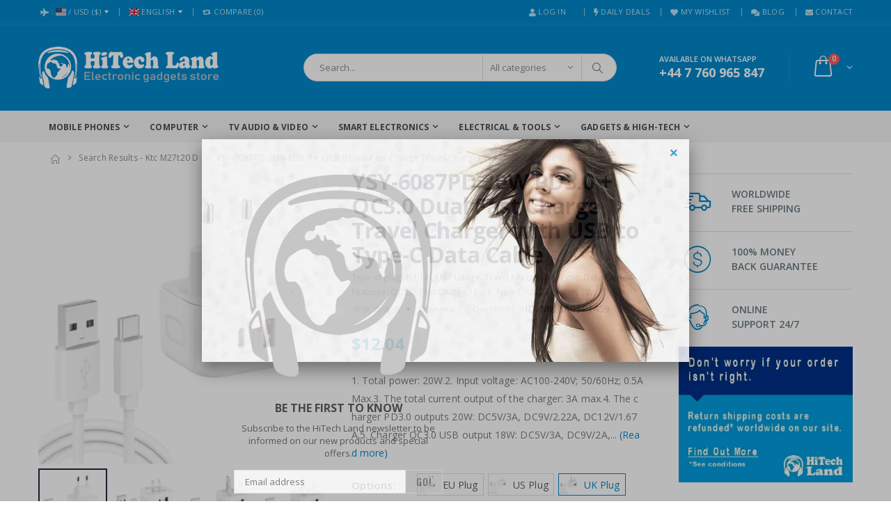

--- FILE ---
content_type: text/html; charset=UTF-8
request_url: https://www.hitech-land.com/en/ysy-6087pd-20w-pd3-0-qc3-0-dual-fast-charge-travel-charger-with-usb-to-type-c-data-cable_p1459.html?keywords=Ktc%20M27t20%20D
body_size: 59668
content:
<!DOCTYPE html>  <html lang="en">  	<head>  	<meta charset="utf-8">  	<base href="https://www.hitech-land.com/" target="_self" />  	<meta http-equiv="X-UA-Compatible" content="IE=edge">  	<meta name="viewport" content="width=device-width,  initial-scale=1,  shrink-to-fit=no">  	<title>HiTech Land - YSY-6087PD 20W PD3.0 + QC3.0 Dual Fast Charge Travel Charger with USB to Type-C Data Cable</title>  	<meta name="keywords" content="Cheap mobile phones, mobile phone accessories, Android, touch screen phones ">  	<meta name="description" content="1. Total power: 20W.2. Input voltage: AC100-240V; 50/60Hz; 0.5A Max.3. The total current output of the charger: 3A max.4. The charger PD3.0 outputs 20W: DC5V/3A, DC9V/2.22A, DC12V/1.67A.5. Charger QC3.0 USB output 18W: DC5V/3A, DC9V/2A,...">  	<meta name="author" content="">  	<meta name="robots" content="index, follow">  	<meta name="theme-color" content="#08c">  	<meta http-equiv="content-language" content="en" />  	<meta name="facebook-domain-verification" content="x86n8mptavsduo396435ghsolfu63e" />  	<link rel="canonical" href="https://www.hitech-land.com/en/ysy-6087pd-20w-pd3-0-qc3-0-dual-fast-charge-travel-charger-with-usb-to-type-c-data-cable_p1459.html"/>  	<link rel="alternate" hreflang="fr" href="https://www.hitech-land.com/fr/ysy-6087pd-20-w-pd3-0-qc3-0-double-chargeur-de-voyage-a-charge-rapide-avec-cable-de-donnees-usb-vers-type-c_p1459.html"/>  	
 <meta http-equiv="Content-Security-Policy" content="default-src *; style-src * 'unsafe-inline'; script-src * 'unsafe-inline' 'unsafe-eval'; img-src * data: 'unsafe-inline'; connect-src * 'unsafe-inline'; frame-src *;">
	<meta property="og:locale" content="en_US" />
	<meta property="og:title" content="YSY-6087PD 20W PD3.0 + QC3.0 Dual Fast Charge Travel Charger with USB to Type-C Data Cable" />
	<meta property="og:type" content="product" />
	<meta property="og:url" content="https://www.hitech-land.com/en/ysy-6087pd-20w-pd3-0-qc3-0-dual-fast-charge-travel-charger-with-usb-to-type-c-data-cable_p1459.html" />
	<meta property="og:image" content="https://www.hitech-land.com/assets/images/products/ysy-6087pd-20w-pd3-0-qc3-0-dual-fast-charge-travel-charger-with-usb-to-type-c-data-cable_p1459_i17305.jpg" />
	<meta property="og:image:width" content="300" />
	<meta property="og:image:height" content="300" />
	<meta property="og:image" content="https://www.hitech-land.com/assets/images/products/ysy-6087pd-20w-pd3-0-qc3-0-dual-fast-charge-travel-charger-with-usb-to-type-c-data-cable_p1459_i17306.jpg" />
	<meta property="og:image:width" content="300" />
	<meta property="og:image:height" content="300" />
	<meta property="og:image" content="https://www.hitech-land.com/assets/images/products/ysy-6087pd-20w-pd3-0-qc3-0-dual-fast-charge-travel-charger-with-usb-to-type-c-data-cable_p1459_i17307.jpg" />
	<meta property="og:image:width" content="300" />
	<meta property="og:image:height" content="300" />
	<meta property="og:image" content="https://www.hitech-land.com/assets/images/products/ysy-6087pd-20w-pd3-0-qc3-0-dual-fast-charge-travel-charger-with-usb-to-type-c-data-cable_p1459_i17308.jpg" />
	<meta property="og:image:width" content="300" />
	<meta property="og:image:height" content="300" />
	<meta property="og:image" content="https://www.hitech-land.com/assets/images/products/ysy-6087pd-20w-pd3-0-qc3-0-dual-fast-charge-travel-charger-with-usb-to-type-c-data-cable_p1459_i17309.jpg" />
	<meta property="og:image:width" content="300" />
	<meta property="og:image:height" content="300" />
	<meta property="og:image" content="https://www.hitech-land.com/assets/images/products/ysy-6087pd-20w-pd3-0-qc3-0-dual-fast-charge-travel-charger-with-usb-to-type-c-data-cable_p1459_i17310.jpg" />
	<meta property="og:image:width" content="300" />
	<meta property="og:image:height" content="300" />
	<meta property="og:image" content="https://www.hitech-land.com/assets/images/products/ysy-6087pd-20w-pd3-0-qc3-0-dual-fast-charge-travel-charger-with-usb-to-type-c-data-cable_p1459_i17311.jpg" />
	<meta property="og:image:width" content="300" />
	<meta property="og:image:height" content="300" />
	<meta property="og:image" content="https://www.hitech-land.com/assets/images/products/ysy-6087pd-20w-pd3-0-qc3-0-dual-fast-charge-travel-charger-with-usb-to-type-c-data-cable_p1459_i17312.jpg" />
	<meta property="og:image:width" content="300" />
	<meta property="og:image:height" content="300" />
	<meta property="og:image" content="https://www.hitech-land.com/assets/images/products/ysy-6087pd-20w-pd3-0-qc3-0-dual-fast-charge-travel-charger-with-usb-to-type-c-data-cable_p1459_i17313.jpg" />
	<meta property="og:image:width" content="300" />
	<meta property="og:image:height" content="300" />
	<meta property="og:image" content="https://www.hitech-land.com/assets/images/products/ysy-6087pd-20w-pd3-0-qc3-0-dual-fast-charge-travel-charger-with-usb-to-type-c-data-cable_p1459_i17314.jpg" />
	<meta property="og:image:width" content="300" />
	<meta property="og:image:height" content="300" />
	<meta property="og:image" content="https://www.hitech-land.com/assets/images/products/ysy-6087pd-20w-pd3-0-qc3-0-dual-fast-charge-travel-charger-with-usb-to-type-c-data-cable_p1459_i17315.jpg" />
	<meta property="og:image:width" content="300" />
	<meta property="og:image:height" content="300" />
	<meta property="og:image" content="https://www.hitech-land.com/assets/images/products/ysy-6087pd-20w-pd3-0-qc3-0-dual-fast-charge-travel-charger-with-usb-to-type-c-data-cable_p1459_i17316.jpg" />
	<meta property="og:image:width" content="300" />
	<meta property="og:image:height" content="300" />
	<meta property="og:description" content="1. Total power: 20W.2. Input voltage: AC100-240V; 50/60Hz; 0.5A Max.3. The total current output of the charger: 3A max.4. The charger PD3.0 outputs 20W: DC5V/3A, DC9V/2.22A, DC12V/1.67A.5. Charger QC3.0 USB output 18W: DC5V/3A, DC9V/2A,..." />
	<meta property="og:site_name" content="HiTech Land" />
	<meta property="product:condition" content="new" />
	<meta property="product:availability" content="in stock" />
	<meta property="product:price:amount" content="8.23" />
	<meta property="product:price:currency" content="GBP" />
	<meta property="product:retailer_item_id" content="MOBA03P1459" />
	<meta property="product:product_link" content="https://www.hitech-land.com/en/ysy-6087pd-20w-pd3-0-qc3-0-dual-fast-charge-travel-charger-with-usb-to-type-c-data-cable_p1459.html" />
	<meta property="fb:app_id" content="1202942930097163" />
  	<link rel="icon" type="image/x-icon" href="assets/images/icons/favicon.ico">  	<script type="text/javascript">
        WebFontConfig = {
            google: { families: [ 'Open+Sans:300, 400, 600, 700, 800', 'Poppins:300, 400, 500, 600, 700', 'Segoe Script:300, 400, 500, 600, 700' ] }
        };
        (function(d) {
            var wf = d.createElement('script'),  s = d.scripts[0];
            wf.src = 'assets/js/webfont.js';
            wf.async = true;
            s.parentNode.insertBefore(wf,  s);
        })(document);
    </script>  	<!-- Google tag (gtag.js) -->  	<script async src="https://www.googletagmanager.com/gtag/js?id=G-HS6H20EQ80"></script>  	<script>
	window.dataLayer = window.dataLayer || [];
	function gtag(){dataLayer.push(arguments);}
	gtag('js',  new Date());

	gtag('config',  'G-HS6H20EQ80');
	</script>  	<!-- Google Tag Manager -->  	<script>(function(w, d, s, l, i){w[l]=w[l]||[];w[l].push({'gtm.start':
	new Date().getTime(), event:'gtm.js'});var f=d.getElementsByTagName(s)[0], 
	j=d.createElement(s), dl=l!='dataLayer'?'&l='+l:'';j.async=true;j.src=
	'https://www.googletagmanager.com/gtm.js?id='+i+dl;f.parentNode.insertBefore(j, f);
	})(window, document, 'script', 'dataLayer', 'GTM-N6FWG4MQ');</script>  	<!-- End Google Tag Manager -->  	<!-- Segment Snippet -->  	<script>
	!function(){var i="analytics", analytics=window[i]=window[i]||[];if(!analytics.initialize)if(analytics.invoked)window.console&&console.error&&console.error("Segment snippet included twice.");else{analytics.invoked=!0;analytics.methods=["trackSubmit", "trackClick", "trackLink", "trackForm", "pageview", "identify", "reset", "group", "track", "ready", "alias", "debug", "page", "screen", "once", "off", "on", "addSourceMiddleware", "addIntegrationMiddleware", "setAnonymousId", "addDestinationMiddleware", "register"];analytics.factory=function(e){return function(){if(window[i].initialized)return window[i][e].apply(window[i], arguments);var n=Array.prototype.slice.call(arguments);if(["track", "screen", "alias", "group", "page", "identify"].indexOf(e)>-1){var c=document.querySelector("link[rel='canonical']");n.push({__t:"bpc", c:c&&c.getAttribute("href")||void 0, p:location.pathname, u:location.href, s:location.search, t:document.title, r:document.referrer})}n.unshift(e);analytics.push(n);return analytics}};for(var n=0;n<analytics.methods.length;n++){var key=analytics.methods[n];analytics[key]=analytics.factory(key)}analytics.load=function(key, n){var t=document.createElement("script");t.type="text/javascript";t.async=!0;t.setAttribute("data-global-segment-analytics-key", i);t.src="https://cdn.segment.com/analytics.js/v1/" + key + "/analytics.min.js";var r=document.getElementsByTagName("script")[0];r.parentNode.insertBefore(t, r);analytics._loadOptions=n};analytics._writeKey="wW18hMW26ri8mXGMlPGFwDt72mvfRkrd";;analytics.SNIPPET_VERSION="5.2.0";
	analytics.load("wW18hMW26ri8mXGMlPGFwDt72mvfRkrd");
	analytics.page();
	}}();
	</script>  	<!-- End Segment Snippet -->  	<!-- BEGIN GCR Language Code -->  	<script>
	window.___gcfg = {
		lang: 'en'
	};
	</script>  	<!-- END GCR Language Code -->  	<!-- Trustpilot -->  	<script>
        (function(w, d, s, r, n){w.TrustpilotObject=n;w[n]=w[n]||function(){(w[n].q=w[n].q||[]).push(arguments)};
            a=d.createElement(s);a.async=1;a.src=r;a.type='text/java'+s;f=d.getElementsByTagName(s)[0];
            f.parentNode.insertBefore(a, f)})(window, document, 'script',  'https://invitejs.trustpilot.com/tp.min.js',  'tp');
            tp('register',  'iov3pug49tGFxvyf');
	</script>  	<!-- END Trustpilot -->  	
	<!-- Preload -->
	<link rel="preload" href="assets/fonts/porto.woff" as="font">
	<link rel="preload" href="assets/fonts/hitechland.woff" as="font">
	<link rel="preload" href="assets/css/style.css" as="style">
	<link rel="preload" href="assets/js/main.js" as="script">
	<!-- Plugins CSS File -->
	<!-- Bootstrap Select -->
	<link rel="stylesheet" href="https://cdnjs.cloudflare.com/ajax/libs/bootstrap-select/1.13.9/css/bootstrap-select.min.css">
	<link rel="stylesheet" href="https://stackpath.bootstrapcdn.com/bootstrap/4.1.3/css/bootstrap.min.css" integrity="sha384-MCw98/SFnGE8fJT3GXwEOngsV7Zt27NXFoaoApmYm81iuXoPkFOJwJ8ERdknLPMO" crossorigin="anonymous">
	<!-- Flag icons CSS -->
	<link rel="stylesheet" href="https://cdnjs.cloudflare.com/ajax/libs/flag-icon-css/3.5.0/css/flag-icon.min.css">
	<!-- SweetAlert  style -->	
	<link rel="stylesheet" href="https://cdnjs.cloudflare.com/ajax/libs/sweetalert/1.1.3/sweetalert.css">	
	<!-- ShareAholic  style -->	
	<link rel="preload" href="https://cdn.shareaholic.net/assets/pub/shareaholic.js" as="script" />	
	<meta name="shareaholic:site_id" content="09b632ee2942d4c5d080724ff7b6e672" />	
	<!-- Bootstrap Scrolling Tabs -->	
	<link rel="stylesheet" href="https://cdn.jsdelivr.net/npm/jquery-bootstrap-scrolling-tabs@2.6.1/dist/jquery.scrolling-tabs.min.css"/>	
	<!-- Ekko Lightbox -->
	<link rel="stylesheet" href="assets/js/plugins/lightbox-master/dist/ekko-lightbox.css">
	<!-- Bootstrap4 DateTime Picker -->
	<link rel="stylesheet" href="https://cdnjs.cloudflare.com/ajax/libs/bootstrap-datetimepicker/4.17.47/css/bootstrap-datetimepicker.min.css">

	<!-- Main CSS File -->
	<link rel="stylesheet" href="assets/css/style.css">
	<link rel="stylesheet" href="https://cdnjs.cloudflare.com/ajax/libs/font-awesome/5.14.0/css/all.min.css"/>

	<!-- Custom style -->	
	<link rel="stylesheet" href="assets/css/custom_style.css">

  	</head>  	<body>  	<!-- Google Tag Manager (noscript) -->  	<noscript><iframe src="https://www.googletagmanager.com/ns.html?id=GTM-N6FWG4MQ"  	height="0" width="0" style="display:none;visibility:hidden"></iframe></noscript>  	<!-- End Google Tag Manager (noscript) -->  	  	
	<div>
		<div itemtype="https://schema.org/Product" itemscope>
			<meta itemprop="sku" content="MOBA03P1459" />
			<meta itemprop="gtin" content="6922496033612" />
			<meta itemprop="name" content="YSY-6087PD 20W PD3.0 + QC3.0 Dual Fast Charge Travel Charger with USB to Type-C Data Cable" />
			<link itemprop="image" href="https://www.hitech-land.com/assets/images/products/ysy-6087pd-20w-pd3-0-qc3-0-dual-fast-charge-travel-charger-with-usb-to-type-c-data-cable_p1459_i17305.jpg" />
			<link itemprop="image" href="https://www.hitech-land.com/assets/images/products/ysy-6087pd-20w-pd3-0-qc3-0-dual-fast-charge-travel-charger-with-usb-to-type-c-data-cable_p1459_i17306.jpg" />
			<link itemprop="image" href="https://www.hitech-land.com/assets/images/products/ysy-6087pd-20w-pd3-0-qc3-0-dual-fast-charge-travel-charger-with-usb-to-type-c-data-cable_p1459_i17307.jpg" />
			<link itemprop="image" href="https://www.hitech-land.com/assets/images/products/ysy-6087pd-20w-pd3-0-qc3-0-dual-fast-charge-travel-charger-with-usb-to-type-c-data-cable_p1459_i17308.jpg" />
			<link itemprop="image" href="https://www.hitech-land.com/assets/images/products/ysy-6087pd-20w-pd3-0-qc3-0-dual-fast-charge-travel-charger-with-usb-to-type-c-data-cable_p1459_i17309.jpg" />
			<link itemprop="image" href="https://www.hitech-land.com/assets/images/products/ysy-6087pd-20w-pd3-0-qc3-0-dual-fast-charge-travel-charger-with-usb-to-type-c-data-cable_p1459_i17310.jpg" />
			<link itemprop="image" href="https://www.hitech-land.com/assets/images/products/ysy-6087pd-20w-pd3-0-qc3-0-dual-fast-charge-travel-charger-with-usb-to-type-c-data-cable_p1459_i17311.jpg" />
			<link itemprop="image" href="https://www.hitech-land.com/assets/images/products/ysy-6087pd-20w-pd3-0-qc3-0-dual-fast-charge-travel-charger-with-usb-to-type-c-data-cable_p1459_i17312.jpg" />
			<link itemprop="image" href="https://www.hitech-land.com/assets/images/products/ysy-6087pd-20w-pd3-0-qc3-0-dual-fast-charge-travel-charger-with-usb-to-type-c-data-cable_p1459_i17313.jpg" />
			<link itemprop="image" href="https://www.hitech-land.com/assets/images/products/ysy-6087pd-20w-pd3-0-qc3-0-dual-fast-charge-travel-charger-with-usb-to-type-c-data-cable_p1459_i17314.jpg" />
			<link itemprop="image" href="https://www.hitech-land.com/assets/images/products/ysy-6087pd-20w-pd3-0-qc3-0-dual-fast-charge-travel-charger-with-usb-to-type-c-data-cable_p1459_i17315.jpg" />
			<link itemprop="image" href="https://www.hitech-land.com/assets/images/products/ysy-6087pd-20w-pd3-0-qc3-0-dual-fast-charge-travel-charger-with-usb-to-type-c-data-cable_p1459_i17316.jpg" />
			<meta itemprop="description" content="1. Total power: 20W.2. Input voltage: AC100-240V; 50/60Hz; 0.5A Max.3. The total current output of the charger: 3A max.4. The charger PD3.0 outputs 20W: DC5V/3A, DC9V/2.22A, DC12V/1.67A.5. Charger QC3.0 USB output 18W: DC5V/3A, DC9V/2A,..." />
			<div itemprop="offers" itemtype="https://schema.org/Offer" itemscope>
				<link itemprop="url" href="https://www.hitech-land.com/en/ysy-6087pd-20w-pd3-0-qc3-0-dual-fast-charge-travel-charger-with-usb-to-type-c-data-cable_p1459.html" />
				<link itemprop="itemCondition" content="https://schema.org/NewCondition" />
				<meta itemprop="availability" content="https://schema.org/InStock" />
				<meta itemprop="price" content="8.23" />
				<meta itemprop="priceCurrency" content="GBP" />
				<div itemprop="shippingDetails" itemtype="https://schema.org/OfferShippingDetails" itemscope>
					<div itemprop="shippingRate" itemtype="https://schema.org/MonetaryAmount" itemscope>
						<meta itemprop="value" content="0.00" />
						<meta itemprop="currency" content="GBP" />
					</div>
					<div itemprop="shippingDestination" itemtype="https://schema.org/DefinedRegion" itemscope>
						<meta itemprop="addressCountry" content="US" />
					</div>
					<div itemprop="deliveryTime" itemtype="https://schema.org/ShippingDeliveryTime" itemscope>
						<div itemprop="handlingTime" itemtype="https://schema.org/QuantitativeValue" itemscope>
							<meta itemprop="minValue" content="1" />
							<meta itemprop="maxValue" content="3" />
							<meta itemprop="unitCode" content="DAY" />
						</div>
						<div itemprop="transitTime" itemtype="https://schema.org/QuantitativeValue" itemscope>
							<meta itemprop="minValue" content="7" />
							<meta itemprop="maxValue" content="18" />
							<meta itemprop="unitCode" content="DAY" />
						</div>
					</div>
				</div>
				<div itemprop="aggregateRating" itemtype="https://schema.org/AggregateRating" itemscope>
					<meta itemprop="reviewCount" content="0" />
					<meta itemprop="ratingValue" content="0.0" />
				</div>
			</div>
		</div>
	</div>
  	<div class="page-wrapper">  		<header class="header">  			<div class="header-top">  				<div class="container">  					<div class="header-left header-dropdowns">  						<div class="header-dropdown" id="bloc_country_currency_dropdown">
						<a href="javascript:;">&nbsp;<i class="fas fa-plane"></i>&nbsp;:&nbsp;<i class="flag-icon flag-icon-us"></i>&nbsp;/<span class="header-currency">&nbsp;USD</span>&nbsp;($)</a>
							<div class="header-menu currency-country-menu">
								<form name="bloc_country_currency_form" id="bloc_country_currency_form" method="get" action="https://www.hitech-land.com/en/ysy-6087pd-20w-pd3-0-qc3-0-dual-fast-charge-travel-charger-with-usb-to-type-c-data-cable_p1459.html?keywords=Ktc M27t20 D">	
								<input name="field_currency" id="field_currency" type="hidden" value="USD">
								<div class="header-menu-wrapper">
									<div class="header-menu-text">
										<p>Select regional settings</p>
										Ship to
										<select name="field_ship" id="field_ship" class="selectpicker form-control block-action" data-blockform="bloc_country_currency" data-dropup-auto="false" data-live-search="true" data-style="border btn-sm" required>	
											<option value="">Select Shipping country</option>
											<option value="AF"  data-icon="flag-icon flag-icon-af" data-subtext="(AF)">Afghanistan</option>
											<option value="AL"  data-icon="flag-icon flag-icon-al" data-subtext="(AL)">Albania</option>
											<option value="DZ"  data-icon="flag-icon flag-icon-dz" data-subtext="(DZ)">Algeria</option>
											<option value="AS"  data-icon="flag-icon flag-icon-as" data-subtext="(AS)">American Samoa</option>
											<option value="AD"  data-icon="flag-icon flag-icon-ad" data-subtext="(AD)">Andorra</option>
											<option value="AO"  data-icon="flag-icon flag-icon-ao" data-subtext="(AO)">Angola</option>
											<option value="AI"  data-icon="flag-icon flag-icon-ai" data-subtext="(AI)">Anguilla (Island)</option>
											<option value="AG"  data-icon="flag-icon flag-icon-ag" data-subtext="(AG)">Antigua and Barbuda</option>
											<option value="AR"  data-icon="flag-icon flag-icon-ar" data-subtext="(AR)">Argentina</option>
											<option value="AM"  data-icon="flag-icon flag-icon-am" data-subtext="(AM)">Armenia</option>
											<option value="AW"  data-icon="flag-icon flag-icon-aw" data-subtext="(AW)">Aruba</option>
											<option value="SH"  data-icon="flag-icon flag-icon-sh" data-subtext="(SH)">Ascension (Island)</option>
											<option value="AU"  data-icon="flag-icon flag-icon-au" data-subtext="(AU)">Australia</option>
											<option value="AT"  data-icon="flag-icon flag-icon-at" data-subtext="(AT)">Austria</option>
											<option value="AZ"  data-icon="flag-icon flag-icon-az" data-subtext="(AZ)">Azerbaijan</option>
											<option value="BS"  data-icon="flag-icon flag-icon-bs" data-subtext="(BS)">Bahamas</option>
											<option value="BH"  data-icon="flag-icon flag-icon-bh" data-subtext="(BH)">Bahrain</option>
											<option value="BD"  data-icon="flag-icon flag-icon-bd" data-subtext="(BD)">Bangladesh</option>
											<option value="BB"  data-icon="flag-icon flag-icon-bb" data-subtext="(BB)">Barbados</option>
											<option value="BY"  data-icon="flag-icon flag-icon-by" data-subtext="(BY)">Belarus</option>
											<option value="BE"  data-icon="flag-icon flag-icon-be" data-subtext="(BE)">Belgium</option>
											<option value="BZ"  data-icon="flag-icon flag-icon-bz" data-subtext="(BZ)">Belize</option>
											<option value="BJ"  data-icon="flag-icon flag-icon-bj" data-subtext="(BJ)">Benin</option>
											<option value="BM"  data-icon="flag-icon flag-icon-bm" data-subtext="(BM)">Bermuda</option>
											<option value="BT"  data-icon="flag-icon flag-icon-bt" data-subtext="(BT)">Bhutan</option>
											<option value="BO"  data-icon="flag-icon flag-icon-bo" data-subtext="(BO)">Bolivia</option>
											<option value="BA"  data-icon="flag-icon flag-icon-ba" data-subtext="(BA)">Bosnia and Herzegovina</option>
											<option value="BW"  data-icon="flag-icon flag-icon-bw" data-subtext="(BW)">Botswana</option>
											<option value="BR"  data-icon="flag-icon flag-icon-br" data-subtext="(BR)">Brazil</option>
											<option value="IO"  data-icon="flag-icon flag-icon-io" data-subtext="(IO)">British Indian Ocean Territory</option>
											<option value="BN"  data-icon="flag-icon flag-icon-bn" data-subtext="(BN)">Brunei (Sultanate of)</option>
											<option value="BG"  data-icon="flag-icon flag-icon-bg" data-subtext="(BG)">Bulgaria</option>
											<option value="BF"  data-icon="flag-icon flag-icon-bf" data-subtext="(BF)">Burkina Faso</option>
											<option value="BI"  data-icon="flag-icon flag-icon-bi" data-subtext="(BI)">Burundi</option>
											<option value="KH"  data-icon="flag-icon flag-icon-kh" data-subtext="(KH)">Cambodia</option>
											<option value="CM"  data-icon="flag-icon flag-icon-cm" data-subtext="(CM)">Cameroon</option>
											<option value="CA"  data-icon="flag-icon flag-icon-ca" data-subtext="(CA)">Canada</option>
											<option value="CV"  data-icon="flag-icon flag-icon-cv" data-subtext="(CV)">Cape Verde</option>
											<option value="KY"  data-icon="flag-icon flag-icon-ky" data-subtext="(KY)">Cayman (Islands)</option>
											<option value="CF"  data-icon="flag-icon flag-icon-cf" data-subtext="(CF)">Central Africa (Republic of)</option>
											<option value="TD"  data-icon="flag-icon flag-icon-td" data-subtext="(TD)">Chad</option>
											<option value="CL"  data-icon="flag-icon flag-icon-cl" data-subtext="(CL)">Chile</option>
											<option value="CN"  data-icon="flag-icon flag-icon-cn" data-subtext="(CN)">China</option>
											<option value="CX"  data-icon="flag-icon flag-icon-cx" data-subtext="(CX)">Christmas (Island)</option>
											<option value="CC"  data-icon="flag-icon flag-icon-cc" data-subtext="(CC)">Cocos (Islands)</option>
											<option value="CO"  data-icon="flag-icon flag-icon-co" data-subtext="(CO)">Colombia</option>
											<option value="KM"  data-icon="flag-icon flag-icon-km" data-subtext="(KM)">Comoros</option>
											<option value="CD"  data-icon="flag-icon flag-icon-cd" data-subtext="(CD)">Congo (Democratic Republic of)</option>
											<option value="CG"  data-icon="flag-icon flag-icon-cg" data-subtext="(CG)">Congo (Republic of)</option>
											<option value="CK"  data-icon="flag-icon flag-icon-ck" data-subtext="(CK)">Cook (Island)</option>
											<option value="CR"  data-icon="flag-icon flag-icon-cr" data-subtext="(CR)">Costa Rica</option>
											<option value="CI"  data-icon="flag-icon flag-icon-ci" data-subtext="(CI)">Cote d'Ivoire</option>
											<option value="HR"  data-icon="flag-icon flag-icon-hr" data-subtext="(HR)">Croatia</option>
											<option value="CU"  data-icon="flag-icon flag-icon-cu" data-subtext="(CU)">Cuba</option>
											<option value="CY"  data-icon="flag-icon flag-icon-cy" data-subtext="(CY)">Cyprus</option>
											<option value="CZ"  data-icon="flag-icon flag-icon-cz" data-subtext="(CZ)">Czech (Republic)</option>
											<option value="DK"  data-icon="flag-icon flag-icon-dk" data-subtext="(DK)">Denmark</option>
											<option value="DJ"  data-icon="flag-icon flag-icon-dj" data-subtext="(DJ)">Djibouti</option>
											<option value="DO"  data-icon="flag-icon flag-icon-do" data-subtext="(DO)">Dominican (Republic)</option>
											<option value="DM"  data-icon="flag-icon flag-icon-dm" data-subtext="(DM)">Dominique</option>
											<option value="TL"  data-icon="flag-icon flag-icon-tl" data-subtext="(TL)">East Timor</option>
											<option value="EC"  data-icon="flag-icon flag-icon-ec" data-subtext="(EC)">Ecuador</option>
											<option value="EG"  data-icon="flag-icon flag-icon-eg" data-subtext="(EG)">Egypt</option>
											<option value="GQ"  data-icon="flag-icon flag-icon-gq" data-subtext="(GQ)">Equatorial Guinea</option>
											<option value="ER"  data-icon="flag-icon flag-icon-er" data-subtext="(ER)">Eritrea</option>
											<option value="EE"  data-icon="flag-icon flag-icon-ee" data-subtext="(EE)">Estonia</option>
											<option value="ET"  data-icon="flag-icon flag-icon-et" data-subtext="(ET)">Ethiopia</option>
											<option value="FK"  data-icon="flag-icon flag-icon-fk" data-subtext="(FK)">Falkland Islands(Malvinas)</option>
											<option value="FO"  data-icon="flag-icon flag-icon-fo" data-subtext="(FO)">Faroe (Island)</option>
											<option value="FJ"  data-icon="flag-icon flag-icon-fj" data-subtext="(FJ)">Fiji (Island)</option>
											<option value="FI"  data-icon="flag-icon flag-icon-fi" data-subtext="(FI)">Finland</option>
											<option value="FR"  data-icon="flag-icon flag-icon-fr" data-subtext="(FR)">France</option>
											<option value="GF"  data-icon="flag-icon flag-icon-gf" data-subtext="(GF)">French Guiana</option>
											<option value="PF"  data-icon="flag-icon flag-icon-pf" data-subtext="(PF)">French Polynesia</option>
											<option value="GA"  data-icon="flag-icon flag-icon-ga" data-subtext="(GA)">Gabon</option>
											<option value="GM"  data-icon="flag-icon flag-icon-gm" data-subtext="(GM)">Gambia</option>
											<option value="GE"  data-icon="flag-icon flag-icon-ge" data-subtext="(GE)">Georgia</option>
											<option value="DE"  data-icon="flag-icon flag-icon-de" data-subtext="(DE)">Germany</option>
											<option value="GH"  data-icon="flag-icon flag-icon-gh" data-subtext="(GH)">Ghana</option>
											<option value="GI"  data-icon="flag-icon flag-icon-gi" data-subtext="(GI)">Gibraltar</option>
											<option value="GR"  data-icon="flag-icon flag-icon-gr" data-subtext="(GR)">Greece</option>
											<option value="GL"  data-icon="flag-icon flag-icon-gl" data-subtext="(GL)">Greenland </option>
											<option value="GD"  data-icon="flag-icon flag-icon-gd" data-subtext="(GD)">Grenada</option>
											<option value="GP"  data-icon="flag-icon flag-icon-gp" data-subtext="(GP)">Guadeloupe</option>
											<option value="GU"  data-icon="flag-icon flag-icon-gu" data-subtext="(GU)">Guam</option>
											<option value="GT"  data-icon="flag-icon flag-icon-gt" data-subtext="(GT)">Guatemala</option>
											<option value="GG"  data-icon="flag-icon flag-icon-gg" data-subtext="(GG)">Guernsey</option>
											<option value="GN"  data-icon="flag-icon flag-icon-gn" data-subtext="(GN)">Guinea</option>
											<option value="GW"  data-icon="flag-icon flag-icon-gw" data-subtext="(GW)">Guinea-Bissau</option>
											<option value="GY"  data-icon="flag-icon flag-icon-gy" data-subtext="(GY)">Guyana</option>
											<option value="HT"  data-icon="flag-icon flag-icon-ht" data-subtext="(HT)">Haiti</option>
											<option value="HN"  data-icon="flag-icon flag-icon-hn" data-subtext="(HN)">Honduras</option>
											<option value="HK"  data-icon="flag-icon flag-icon-hk" data-subtext="(HK)">Hong Kong</option>
											<option value="HU"  data-icon="flag-icon flag-icon-hu" data-subtext="(HU)">Hungary</option>
											<option value="IS"  data-icon="flag-icon flag-icon-is" data-subtext="(IS)">Iceland</option>
											<option value="IN"  data-icon="flag-icon flag-icon-in" data-subtext="(IN)">India</option>
											<option value="ID"  data-icon="flag-icon flag-icon-id" data-subtext="(ID)">Indonesia</option>
											<option value="IR"  data-icon="flag-icon flag-icon-ir" data-subtext="(IR)">Iran</option>
											<option value="IQ"  data-icon="flag-icon flag-icon-iq" data-subtext="(IQ)">Iraq</option>
											<option value="IE"  data-icon="flag-icon flag-icon-ie" data-subtext="(IE)">Ireland</option>
											<option value="IM"  data-icon="flag-icon flag-icon-im" data-subtext="(IM)">Isle of Man</option>
											<option value="IL"  data-icon="flag-icon flag-icon-il" data-subtext="(IL)">Israel</option>
											<option value="IT"  data-icon="flag-icon flag-icon-it" data-subtext="(IT)">Italy</option>
											<option value="JM"  data-icon="flag-icon flag-icon-jm" data-subtext="(JM)">Jamaica</option>
											<option value="JP"  data-icon="flag-icon flag-icon-jp" data-subtext="(JP)">Japan</option>
											<option value="JE"  data-icon="flag-icon flag-icon-je" data-subtext="(JE)">Jersey</option>
											<option value="JO"  data-icon="flag-icon flag-icon-jo" data-subtext="(JO)">Jordan</option>
											<option value="KZ"  data-icon="flag-icon flag-icon-kz" data-subtext="(KZ)">Kazakhstan</option>
											<option value="KE"  data-icon="flag-icon flag-icon-ke" data-subtext="(KE)">Kenya</option>
											<option value="KI"  data-icon="flag-icon flag-icon-ki" data-subtext="(KI)">Kiribati</option>
											<option value="KP"  data-icon="flag-icon flag-icon-kp" data-subtext="(KP)">Korea (Democratic Republic of)</option>
											<option value="KR"  data-icon="flag-icon flag-icon-kr" data-subtext="(KR)">Korea (Republic of)</option>
											<option value="KW"  data-icon="flag-icon flag-icon-kw" data-subtext="(KW)">Kuwait</option>
											<option value="KG"  data-icon="flag-icon flag-icon-kg" data-subtext="(KG)">Kyrgyzstan</option>
											<option value="LA"  data-icon="flag-icon flag-icon-la" data-subtext="(LA)">Laos (Democratic Republic of)</option>
											<option value="LV"  data-icon="flag-icon flag-icon-lv" data-subtext="(LV)">Latvian</option>
											<option value="LB"  data-icon="flag-icon flag-icon-lb" data-subtext="(LB)">Lebanon</option>
											<option value="LS"  data-icon="flag-icon flag-icon-ls" data-subtext="(LS)">Lesotho</option>
											<option value="LR"  data-icon="flag-icon flag-icon-lr" data-subtext="(LR)">Liberia</option>
											<option value="LY"  data-icon="flag-icon flag-icon-ly" data-subtext="(LY)">Libya</option>
											<option value="LI"  data-icon="flag-icon flag-icon-li" data-subtext="(LI)">Liechtenstein</option>
											<option value="LT"  data-icon="flag-icon flag-icon-lt" data-subtext="(LT)">Lithuania</option>
											<option value="LU"  data-icon="flag-icon flag-icon-lu" data-subtext="(LU)">Luxembourg</option>
											<option value="MO"  data-icon="flag-icon flag-icon-mo" data-subtext="(MO)">Macau</option>
											<option value="MK"  data-icon="flag-icon flag-icon-mk" data-subtext="(MK)">Macedonia</option>
											<option value="MG"  data-icon="flag-icon flag-icon-mg" data-subtext="(MG)">Madagascar</option>
											<option value="MW"  data-icon="flag-icon flag-icon-mw" data-subtext="(MW)">Malawi</option>
											<option value="MY"  data-icon="flag-icon flag-icon-my" data-subtext="(MY)">Malaysia</option>
											<option value="MV"  data-icon="flag-icon flag-icon-mv" data-subtext="(MV)">Maldives</option>
											<option value="ML"  data-icon="flag-icon flag-icon-ml" data-subtext="(ML)">Mali</option>
											<option value="MT"  data-icon="flag-icon flag-icon-mt" data-subtext="(MT)">Malta</option>
											<option value="MH"  data-icon="flag-icon flag-icon-mh" data-subtext="(MH)">Marshall (Islands)</option>
											<option value="MQ"  data-icon="flag-icon flag-icon-mq" data-subtext="(MQ)">Martinique</option>
											<option value="MU"  data-icon="flag-icon flag-icon-mu" data-subtext="(MU)">Maurice (Ile)</option>
											<option value="MR"  data-icon="flag-icon flag-icon-mr" data-subtext="(MR)">Mauritania</option>
											<option value="YT"  data-icon="flag-icon flag-icon-yt" data-subtext="(YT)">Mayotte</option>
											<option value="MX"  data-icon="flag-icon flag-icon-mx" data-subtext="(MX)">Mexico</option>
											<option value="FM"  data-icon="flag-icon flag-icon-fm" data-subtext="(FM)">Micronesia (Federated States of)</option>
											<option value="MD"  data-icon="flag-icon flag-icon-md" data-subtext="(MD)">Moldova, Republic of</option>
											<option value="MC"  data-icon="flag-icon flag-icon-mc" data-subtext="(MC)">Monaco</option>
											<option value="MN"  data-icon="flag-icon flag-icon-mn" data-subtext="(MN)">Mongolia</option>
											<option value="MS"  data-icon="flag-icon flag-icon-ms" data-subtext="(MS)">Montserrat</option>
											<option value="MA"  data-icon="flag-icon flag-icon-ma" data-subtext="(MA)">Morocco</option>
											<option value="MZ"  data-icon="flag-icon flag-icon-mz" data-subtext="(MZ)">Mozambique</option>
											<option value="MM"  data-icon="flag-icon flag-icon-mm" data-subtext="(MM)">Myanmar (formerly Burma)</option>
											<option value="NA"  data-icon="flag-icon flag-icon-na" data-subtext="(NA)">Namibia</option>
											<option value="NR"  data-icon="flag-icon flag-icon-nr" data-subtext="(NR)">Nauru (Island)</option>
											<option value="NP"  data-icon="flag-icon flag-icon-np" data-subtext="(NP)">Nepal</option>
											<option value="NL"  data-icon="flag-icon flag-icon-nl" data-subtext="(NL)">Netherlands</option>
											<option value="AN"  data-icon="flag-icon flag-icon-an" data-subtext="(AN)">Netherlands Antilles</option>
											<option value="NC"  data-icon="flag-icon flag-icon-nc" data-subtext="(NC)">New Caledonia</option>
											<option value="NZ"  data-icon="flag-icon flag-icon-nz" data-subtext="(NZ)">New Zealand</option>
											<option value="NI"  data-icon="flag-icon flag-icon-ni" data-subtext="(NI)">Nicaragua</option>
											<option value="NE"  data-icon="flag-icon flag-icon-ne" data-subtext="(NE)">Niger</option>
											<option value="NG"  data-icon="flag-icon flag-icon-ng" data-subtext="(NG)">Nigeria</option>
											<option value="NU"  data-icon="flag-icon flag-icon-nu" data-subtext="(NU)">Niue</option>
											<option value="NF"  data-icon="flag-icon flag-icon-nf" data-subtext="(NF)">Norfolk (Island)</option>
											<option value="MP"  data-icon="flag-icon flag-icon-mp" data-subtext="(MP)">Northern Mariana Islands</option>
											<option value="NO"  data-icon="flag-icon flag-icon-no" data-subtext="(NO)">Norway</option>
											<option value="OM"  data-icon="flag-icon flag-icon-om" data-subtext="(OM)">Oman</option>
											<option value="PK"  data-icon="flag-icon flag-icon-pk" data-subtext="(PK)">Pakistan</option>
											<option value="PW"  data-icon="flag-icon flag-icon-pw" data-subtext="(PW)">Palau</option>
											<option value="PA"  data-icon="flag-icon flag-icon-pa" data-subtext="(PA)">Panama</option>
											<option value="PG"  data-icon="flag-icon flag-icon-pg" data-subtext="(PG)">Papua New Guinea</option>
											<option value="PY"  data-icon="flag-icon flag-icon-py" data-subtext="(PY)">Paraguay</option>
											<option value="PE"  data-icon="flag-icon flag-icon-pe" data-subtext="(PE)">Peru</option>
											<option value="PH"  data-icon="flag-icon flag-icon-ph" data-subtext="(PH)">Philippines</option>
											<option value="PN"  data-icon="flag-icon flag-icon-pn" data-subtext="(PN)">Pitcairn (Island)</option>
											<option value="PL"  data-icon="flag-icon flag-icon-pl" data-subtext="(PL)">Poland</option>
											<option value="PT"  data-icon="flag-icon flag-icon-pt" data-subtext="(PT)">Portugal</option>
											<option value="PR"  data-icon="flag-icon flag-icon-pr" data-subtext="(PR)">Puerto Rico</option>
											<option value="QA"  data-icon="flag-icon flag-icon-qa" data-subtext="(QA)">Qatar</option>
											<option value="RE"  data-icon="flag-icon flag-icon-re" data-subtext="(RE)">Reunion (Island)</option>
											<option value="RO"  data-icon="flag-icon flag-icon-ro" data-subtext="(RO)">Romania</option>
											<option value="RU"  data-icon="flag-icon flag-icon-ru" data-subtext="(RU)">Russia (Russian Federation)</option>
											<option value="RW"  data-icon="flag-icon flag-icon-rw" data-subtext="(RW)">Rwanda</option>
											<option value="SH"  data-icon="flag-icon flag-icon-sh" data-subtext="(SH)">Saint Helena</option>
											<option value="KN"  data-icon="flag-icon flag-icon-kn" data-subtext="(KN)">Saint Kitts and Nevis</option>
											<option value="LC"  data-icon="flag-icon flag-icon-lc" data-subtext="(LC)">Saint Lucia</option>
											<option value="VC"  data-icon="flag-icon flag-icon-vc" data-subtext="(VC)">Saint Vincent and the Grenadines</option>
											<option value="SV"  data-icon="flag-icon flag-icon-sv" data-subtext="(SV)">Salvador</option>
											<option value="WS"  data-icon="flag-icon flag-icon-ws" data-subtext="(WS)">Samoa</option>
											<option value="SM"  data-icon="flag-icon flag-icon-sm" data-subtext="(SM)">San Marino</option>
											<option value="ST"  data-icon="flag-icon flag-icon-st" data-subtext="(ST)">Sao Tome and Principe</option>
											<option value="SN"  data-icon="flag-icon flag-icon-sn" data-subtext="(SN)">Senegal</option>
											<option value="SC"  data-icon="flag-icon flag-icon-sc" data-subtext="(SC)">Seychelles</option>
											<option value="SL"  data-icon="flag-icon flag-icon-sl" data-subtext="(SL)">Sierra Leone</option>
											<option value="SG"  data-icon="flag-icon flag-icon-sg" data-subtext="(SG)">Singapore</option>
											<option value="SK"  data-icon="flag-icon flag-icon-sk" data-subtext="(SK)">Slovakia</option>
											<option value="SI"  data-icon="flag-icon flag-icon-si" data-subtext="(SI)">Slovenia</option>
											<option value="SB"  data-icon="flag-icon flag-icon-sb" data-subtext="(SB)">Solomon (Islands)</option>
											<option value="SO"  data-icon="flag-icon flag-icon-so" data-subtext="(SO)">Somalia</option>
											<option value="ZA"  data-icon="flag-icon flag-icon-za" data-subtext="(ZA)">South Africa</option>
											<option value="ES"  data-icon="flag-icon flag-icon-es" data-subtext="(ES)">Spain</option>
											<option value="LK"  data-icon="flag-icon flag-icon-lk" data-subtext="(LK)">Sri Lanka</option>
											<option value="PM"  data-icon="flag-icon flag-icon-pm" data-subtext="(PM)">St. Pierre and Miquelon</option>
											<option value="SD"  data-icon="flag-icon flag-icon-sd" data-subtext="(SD)">Sudan</option>
											<option value="SR"  data-icon="flag-icon flag-icon-sr" data-subtext="(SR)">Surinam</option>
											<option value="SZ"  data-icon="flag-icon flag-icon-sz" data-subtext="(SZ)">Swaziland</option>
											<option value="SE"  data-icon="flag-icon flag-icon-se" data-subtext="(SE)">Sweden</option>
											<option value="CH"  data-icon="flag-icon flag-icon-ch" data-subtext="(CH)">Switzerland</option>
											<option value="SY"  data-icon="flag-icon flag-icon-sy" data-subtext="(SY)">Syria</option>
											<option value="TW"  data-icon="flag-icon flag-icon-tw" data-subtext="(TW)">Taiwan, Republic of China</option>
											<option value="TJ"  data-icon="flag-icon flag-icon-tj" data-subtext="(TJ)">Tajikistan</option>
											<option value="TZ"  data-icon="flag-icon flag-icon-tz" data-subtext="(TZ)">Tanzania</option>
											<option value="TH"  data-icon="flag-icon flag-icon-th" data-subtext="(TH)">Thailand</option>
											<option value="TG"  data-icon="flag-icon flag-icon-tg" data-subtext="(TG)">Togo</option>
											<option value="TK"  data-icon="flag-icon flag-icon-tk" data-subtext="(TK)">Tokelau </option>
											<option value="TO"  data-icon="flag-icon flag-icon-to" data-subtext="(TO)">Tonga</option>
											<option value="TT"  data-icon="flag-icon flag-icon-tt" data-subtext="(TT)">Trinidad and Tobago</option>
											<option value="TN"  data-icon="flag-icon flag-icon-tn" data-subtext="(TN)">Tunisia</option>
											<option value="TR"  data-icon="flag-icon flag-icon-tr" data-subtext="(TR)">Turkey</option>
											<option value="TM"  data-icon="flag-icon flag-icon-tm" data-subtext="(TM)">Turkmenistan</option>
											<option value="TC"  data-icon="flag-icon flag-icon-tc" data-subtext="(TC)">Turks and Caicos (Islands)</option>
											<option value="TV"  data-icon="flag-icon flag-icon-tv" data-subtext="(TV)">Tuvalu</option>
											<option value="UG"  data-icon="flag-icon flag-icon-ug" data-subtext="(UG)">Uganda</option>
											<option value="UA"  data-icon="flag-icon flag-icon-ua" data-subtext="(UA)">Ukraine</option>
											<option value="AE"  data-icon="flag-icon flag-icon-ae" data-subtext="(AE)">United Arab Emirates</option>
											<option value="GB"  data-icon="flag-icon flag-icon-gb" data-subtext="(GB)">United Kingdom</option>
											<option value="US" selected="selected" data-icon="flag-icon flag-icon-us" data-subtext="(US)">United States (USA)</option>
											<option value="UY"  data-icon="flag-icon flag-icon-uy" data-subtext="(UY)">Uruguay</option>
											<option value="UZ"  data-icon="flag-icon flag-icon-uz" data-subtext="(UZ)">Uzbekistan</option>
											<option value="VU"  data-icon="flag-icon flag-icon-vu" data-subtext="(VU)">Vanuatu</option>
											<option value="VA"  data-icon="flag-icon flag-icon-va" data-subtext="(VA)">Vatican (City)</option>
											<option value="VE"  data-icon="flag-icon flag-icon-ve" data-subtext="(VE)">Venezuela</option>
											<option value="VN"  data-icon="flag-icon flag-icon-vn" data-subtext="(VN)">Vietnam</option>
											<option value="VG"  data-icon="flag-icon flag-icon-vg" data-subtext="(VG)">Virgin Islands (British)</option>
											<option value="VI"  data-icon="flag-icon flag-icon-vi" data-subtext="(VI)">Virgin Islands (U.S.)</option>
											<option value="WF"  data-icon="flag-icon flag-icon-wf" data-subtext="(WF)">Wallis and Futuna Islands</option>
											<option value="EH"  data-icon="flag-icon flag-icon-eh" data-subtext="(EH)">Western Sahara</option>
											<option value="YE"  data-icon="flag-icon flag-icon-ye" data-subtext="(YE)">Yemen</option>
											<option value="ZM"  data-icon="flag-icon flag-icon-zm" data-subtext="(ZM)">Zambia</option>
											<option value="ZW"  data-icon="flag-icon flag-icon-zw" data-subtext="(ZW)">Zimbabwe</option>
										</select>	
										<p></p>
										Currency
									</div><!-- End .header-menu-text -->
									<ul>
										<li><a href="javascript:;" data-blockform="bloc_country_currency" data-blockname="field_currency" data-blockvalue="EUR" class="block-action">EUR (&euro;)</a></li>
										<li><a href="javascript:;" data-blockform="bloc_country_currency" data-blockname="field_currency" data-blockvalue="USD" class="block-action text-white bg-primary">USD ($)</a></li>
										<li><a href="javascript:;"  data-blockform="bloc_country_currency" data-blockname="field_currency" data-blockvalue="GBP" class="block-action">GBP (&pound;)</a></li>
									</ul>
								</div>
								<!-- End .header-menu-wrapper --> 
								</form><!-- End Bloc_country_currency_form form -->
							</div>
							<!-- End .header-menu --> 
						</div>
						<!-- End .header-dropown -->
  						<div class="header-dropdown">
							<a href="javascript:;"><i class="flag-icon flag-icon-gb"></i>&nbsp;ENGLISH</a>
							<div class="header-menu language-menu">
								<form name="bloc_language_form" id="bloc_language_form" method="get" action="https://www.hitech-land.com/en/ysy-6087pd-20w-pd3-0-qc3-0-dual-fast-charge-travel-charger-with-usb-to-type-c-data-cable_p1459.html?keywords=Ktc M27t20 D">	
								<input name="field_lang" id="field_lang" type="hidden" value="en">
								<ul>
									<li><a href="https://www.hitech-land.com/en/ysy-6087pd-20w-pd3-0-qc3-0-dual-fast-charge-travel-charger-with-usb-to-type-c-data-cable_p1459.html?keywords=Ktc M27t20 D" class="text-white bg-primary"><i class="flag-icon flag-icon-gb"></i>&nbsp;ENGLISH</a></li>
									<li><a href="https://www.hitech-land.com/fr/ysy-6087pd-20w-pd3-0-qc3-0-dual-fast-charge-travel-charger-with-usb-to-type-c-data-cable_p1459.html?keywords=Ktc M27t20 D"><i class="flag-icon flag-icon-fr"></i>&nbsp;FRENCH</a></li>
								</ul>
								</form><!-- End Bloc_language_form form -->
							</div>
							<!-- End .header-menu --> 
						</div>
						<!-- End .header-dropown -->
  						<div class="dropdown compare-dropdown" id="bloc_compare_dropdown"> <a href="javascript:;" class="dropdown-toggle" role="button" data-toggle="dropdown" aria-haspopup="true" aria-expanded="false" data-display="static"> <i class="icon-retweet"></i><span class="header-compare"> Compare</span> (0) </a>
							<div class="dropdown-menu compare-menu" >
								<form name="bloc_compare_form" id="bloc_compare_form" method="get" action="https://www.hitech-land.com/en/ysy-6087pd-20w-pd3-0-qc3-0-dual-fast-charge-travel-charger-with-usb-to-type-c-data-cable_p1459.html?keywords=Ktc M27t20 D">	
								<input name="field_compare" id="field_compare" type="hidden" value="">
								<div class="dropdownmenu-wrapper">
									<ul class="compare-products">
										<li class="product">
											<h4 class="product-title">No products to compare</h4>
										</li>
									</ul>
								</div>
								<!-- End .dropdownmenu-wrapper --> 
								</form><!-- End Bloc_compare_form form -->
							</div>
							<!-- End .dropdown-menu --> 
						</div>
						<!-- End .dropdown -->
  					</div>  					<!-- End .header-left -->  					  					<div class="header-right header-dropdowns">  						  						<div class="header-dropdown login-dropdown" id="bloc_links_dropdown">
						<a href="javascript:;" class="login-link" data-url="https://www.hitech-land.com/en/ysy-6087pd-20w-pd3-0-qc3-0-dual-fast-charge-travel-charger-with-usb-to-type-c-data-cable_p1459.html?keywords=Ktc M27t20 D">&nbsp;<i class="fas fa-user"></i>&nbsp;Log In</a>
						<span hidden id="login-link" class="login-link" data-url="https://www.hitech-land.com/en/ysy-6087pd-20w-pd3-0-qc3-0-dual-fast-charge-travel-charger-with-usb-to-type-c-data-cable_p1459.html?keywords=Ktc M27t20 D"></span>
							<form action="#" name="social_login_form" id="social_login_form" method="get">
								<input name="redirect_uri" id="redirect_uri" type="hidden" value="https://www.hitech-land.com/en/ysy-6087pd-20w-pd3-0-qc3-0-dual-fast-charge-travel-charger-with-usb-to-type-c-data-cable_p1459.html?keywords=Ktc M27t20 D">
								<input name="social_media_id" id="social_media_id" type="hidden">
							</form>
							<div id="amazon-root"></div>
							<div id="g_id_onload"
								data-client_id="469483447825-52jo5cum7vcjnmqj59uu7sa9mprlr755.apps.googleusercontent.com"
								data-login_uri="https://www.hitech-land.com/en/ysy-6087pd-20w-pd3-0-qc3-0-dual-fast-charge-travel-charger-with-usb-to-type-c-data-cable_p1459.html?keywords=Ktc M27t20 D"
								data-social_media="6">
							</div>
						</div>
						<!-- End .header-dropdown --> 
						<div class="header-dropdown dropdown-expanded"> <a href="javascript:;"><i class="fas fa-list"></i>&nbsp;<span class="header-menus">Menus</span></a>
							<div class="header-menu">
								<ul>
									<li class="compare-mobile-link" id="compare-mobile"><a href="https://www.hitech-land.com/en/compare-list.html"><i class="fas fa-retweet"></i>&nbsp;Compare (0)</a></li>
									<li><a href="https://www.hitech-land.com/en/promotions.html"><i class="fas fa-bolt"></i>&nbsp;Daily deals</a></li>
									<li><a href="javascript:;" data-url=https://www.hitech-land.com/en/customer-area/my-wishlist.html class="login-link" onclick="swal('My wishlist','Please log in to manage your wishlist','info')"><i class="fas fa-heart"></i>&nbsp;My wishlist</a></li>
									<li><a href="https://www.hitech-land.com/en/blog.html"><i class="fas fa-comments"></i>&nbsp;Blog</a></li>
									<li><a href="https://www.hitech-land.com/en/info/contact-us.html"><i class="fas fa-envelope"></i>&nbsp;Contact</a></li>
								</ul>
							</div>
							<!-- End .header-menu --> 
						</div>
						<!-- End .header-dropown --> 
  					</div>  					<!-- End .header-right -->   				</div>  				<!-- End .container -->   			</div>  			<!-- End .header-top -->  			  			<div class="header-middle">  				<div class="container">  					<div class="header-left">  						<a href="https://www.hitech-land.com/" class="logo"> <img src="https://www.hitech-land.com/assets/images/logo.png" alt="HiTech Land Logo" > </a>  					</div>  					<!-- End .header-left -->  					  					<div class="header-center">  						<div class="header-search">  							<a href="#" class="search-toggle" role="button"><i class="icon-magnifier"></i></a>
							<form name="search_form" id="search_form">
								<input name="field_recent_search" id="field_recent_search" type="hidden" value="">
								<div class="header-search-wrapper">
									<input type="search" class="form-control dropdown" name="keywords" id="q" placeholder="Search..." autocomplete="off" data-provide="typeahead" required value="">
									<div id="header-search-panel" class="dropdown-menu">
										<div class="header-search-popular">
											<div class="header-search-text">
												<span class="header-search-title">Popular searches</span>
											</div>
											<!-- End .header-search-text -->
											<ul class="dropdown-search-panel compare-products" role="listbox">
												<li class="">
													<a class="dropdown-item" href="https://www.hitech-land.com/en/search/oukitel" role="option">oukitel</a>
													
												</li>
												<li class="">
													<a class="dropdown-item" href="https://www.hitech-land.com/en/search/cubot-king-kong-black-5-0inch" role="option">Cubot King Kong Black 5.0inch</a>
													
												</li>
												<li class="">
													<a class="dropdown-item" href="https://www.hitech-land.com/en/search/samsung-note" role="option">Samsung note</a>
													
												</li>
												<li class="">
													<a class="dropdown-item" href="https://www.hitech-land.com/en/search/3310-mini" role="option">3310 mini</a>
													
												</li>
												<li class="">
													<a class="dropdown-item" href="https://www.hitech-land.com/en/search/htech-900" role="option">Htech 900</a>
													
												</li>
											</ul>
										</div>
										<!-- End .header-search-popular -->
									</div>
									<!-- End .dropdown-menu --> 
									<div class="select-custom">
										<select id="code_cat" name="code_cat">
											<option value="">All categories</option>
											<option value="01" >Mobile Phones</option>
											<option value="0101" >- Cell Phones</option>
											<option value="0102" >- Accessories</option>
											<option value="02" >Computer</option>
											<option value="0201" >- Tablets & Accessories</option>
											<option value="0202" >- Laptops & Accessories</option>
											<option value="0203" >- Desktop & Mini PC</option>
											<option value="0204" >- Office Electronics</option>
											<option value="0205" >- Peripherals</option>
											<option value="0206" >- Computer Components</option>
											<option value="0207" >- Network Devices</option>
											<option value="0208" >- School Supplies</option>
											<option value="03" >TV Audio & Video</option>
											<option value="0301" >- Portable Audio & Video</option>
											<option value="0302" >- Earphones & Headphones</option>
											<option value="0303" >- TV Home Theater Hi-Fi</option>
											<option value="0304" >- Camera & Photo</option>
											<option value="0305" >- Video Game</option>
											<option value="0306" >- Musical Equipment</option>
											<option value="04" >Smart Electronics</option>
											<option value="0401" >- Smart Watches & Wristbands</option>
											<option value="0402" >- Smart Home</option>
											<option value="0403" >- Smart Travel</option>
											<option value="0404" >- Smart Toys & Games</option>
											<option value="0405" >- Other Smart Devices</option>
											<option value="05" >Electrical & Tools</option>
											<option value="0501" >- Power Tools</option>
											<option value="0502" >- Measurement & Analysis</option>
											<option value="0503" >- Integrated Circuits</option>
											<option value="0504" >- 3D Printing & Scanning</option>
											<option value="06" >Gadgets & High-Tech</option>
											<option value="0601" >- House & Home Appliances</option>
											<option value="0602" >- Security & Protection</option>
											<option value="0603" >- Car Electronics</option>
											<option value="0604" >- Health & Personal Care</option>
											<option value="0605" >- Consumer Electronics</option>
											<option value="07" >HiTech Land Selection</option>
											<option value="0701" >- Mobile Phones</option>
											<option value="0702" >- Computer</option>
											<option value="0703" >- TV Audio & Video</option>
											<option value="0704" >- Smart Electronics</option>
											<option value="0705" >- Electrical & Tools</option>
											<option value="0706" >- Gadgets & High-Tech</option>
										</select>
									</div>
									<!-- End .select-custom -->
									<button class="btn" type="submit"><i class="icon-magnifier"></i></button>
								</div>
								<!-- End .header-search-wrapper -->
							</form>
  						</div>  						<!-- End .header-search -->   					</div>  					<!-- End .headeer-center -->  					  					<div class="header-right">  						<button class="mobile-menu-toggler" type="button"> <i class="icon-menu"></i> </button>  						<div class="header-contact"> <span>Available on Whatsapp</span> <a href="https://api.whatsapp.com/send?phone=+44 7 760 965 847" target="_blank"><strong>+44 7 760 965 847</strong></a> </div>
  						<!-- End .header-contact -->  						  						<div class="dropdown cart-dropdown" id="bloc_shopping_cart_dropdown">
							<form name="shopping_cart_form" id="shopping_cart_form">	
							<input name="field_cart_item" id="field_cart_item" type="hidden" value="">
							<a href="#" class="dropdown-toggle" role="button" data-toggle="dropdown" aria-haspopup="true" aria-expanded="false" data-display="static" id="cart-count"> <span class="cart-count">0</span> </a>
							<div class="dropdown-menu">
								<div class="dropdownmenu-wrapper" id="cartDropdown" >
								Your shopping cart is empty. Go shopping!								</div>
								<!-- End .dropdownmenu-wrapper --> 
							</div>
							<!-- End .dropdown-menu --> 
							</form>
						</div>
  						<!-- End .dropdown -->   					</div>  					<!-- End .header-right -->   				</div>  				<!-- End .container -->   			</div>  			<!-- End .header-middle -->   			<div class="header-bottom sticky-header">
               	<div class="container">
                    <nav class="main-nav">
							<ul class="menu sf-arrows">
								<li class="megamenu-container"> <a href="https://www.hitech-land.com/en/categories/mobile-phones_c01.html" class="sf-with-ul"><i class=""></i>Mobile Phones</a>
									<div class="megamenu megamenu-fixed-width">
										<div class="row">
											<div class="col-lg-8">
												<div class="row">
													<div class="col-lg-6">
														<div class="menu-title"> <a href="https://www.hitech-land.com/en/categories/mobile-phones_c01/cell-phones_c0101.html">Cell Phones</a> </div>
														<ul>
															<li class="cat-items"><a href="https://www.hitech-land.com/en/categories/mobile-phones_c01/cell-phones_c0101/touch-smartphones_c010101.html">Touch Smartphones<span class="tip tip-hot">Hot!</span></a></li>
															<li class="cat-items"><a href="https://www.hitech-land.com/en/categories/mobile-phones_c01/cell-phones_c0101/feature-phones_c010102.html">Feature Phones</a></li>
															<li class="cat-items"><a href="https://www.hitech-land.com/en/categories/mobile-phones_c01/cell-phones_c0101/rugged-phones_c010103.html">Rugged Phones</a></li>
															<li class="cat-items"><a href="https://www.hitech-land.com/en/categories/mobile-phones_c01/cell-phones_c0101/walkie-talkie_c010104.html">Walkie Talkie</a></li>
															<li class="cat-items"><a href="https://www.hitech-land.com/en/categories/mobile-phones_c01/cell-phones_c0101/watch-phones_c010105.html">Watch Phones</a></li>
														</ul>
													</div>
													<!-- End .col-lg-6 -->
													<div class="col-lg-6">
														<div class="menu-title"> <a href="https://www.hitech-land.com/en/categories/mobile-phones_c01/accessories_c0102.html">Accessories</a> </div>
														<ul>
															<li class="cat-items"><a href="https://www.hitech-land.com/en/categories/mobile-phones_c01/accessories_c0102/other-accessories_c010201.html">Other Accessories</a></li>
															<li class="cat-items"><a href="https://www.hitech-land.com/en/categories/mobile-phones_c01/accessories_c0102/cases-covers_c010202.html">Cases & Covers</a></li>
															<li class="cat-items"><a href="https://www.hitech-land.com/en/categories/mobile-phones_c01/accessories_c0102/spare-parts_c010203.html">Spare Parts</a></li>
															<li class="cat-items"><a href="https://www.hitech-land.com/en/categories/mobile-phones_c01/accessories_c0102/charger-cable-adapter_c010204.html">Charger & Cable Adapter<span class="tip tip-hot">Hot!</span></a></li>
															<li class="cat-items"><a href="https://www.hitech-land.com/en/categories/mobile-phones_c01/accessories_c0102/screen-protectors_c010205.html">Screen Protectors</a></li>
															<li class="cat-items"><a href="https://www.hitech-land.com/en/categories/mobile-phones_c01/accessories_c0102/power-banks_c010206.html">Power Banks</a></li>
															<li class="cat-items"><a href="https://www.hitech-land.com/en/categories/mobile-phones_c01/accessories_c0102/holders_c010207.html">Holders</a></li>
															<li class="cat-items"><a href="https://www.hitech-land.com/en/categories/mobile-phones_c01/accessories_c0102/earphones_c010208.html">Earphones</a></li>
															<li class="cat-items"><a href="https://www.hitech-land.com/en/categories/mobile-phones_c01/accessories_c0102/memory-card-reader_c010209.html">Memory Card & Reader</a></li>
															<li class="cat-items"><a href="https://www.hitech-land.com/en/categories/mobile-phones_c01/accessories_c0102/phone-lenses_c010210.html">Phone Lenses</a></li>
														</ul>
													</div>
													<!-- End .col-lg-6 -->
												</div>
												<!-- End .row --> 
											</div>
											<!-- End .col-lg-8 -->
											<div class="col-lg-4">
												<div class="banner"> <a href="https://www.hitech-land.com/en/categories/mobile-phones_c01.html"> <img src="assets/images/lazyload.png" data-src="https://www.hitech-land.com/assets/images/categories/picture_c01_en-6033e16231fc4.jpg" alt="Mobile Phones Menu banner" class="lazyload"> </a> </div>
												<!-- End .banner --> 
											</div>
											<!-- End .col-lg-4 --> 
										</div>
									</div>
									<!-- End .megamenu --> 
								</li>
								<li class="megamenu-container"> <a href="https://www.hitech-land.com/en/categories/computer_c02.html" class="sf-with-ul"><i class=""></i>Computer</a>
									<div class="megamenu megamenu-fixed-width">
										<div class="row">
											<div class="col-lg-8">
												<div class="row">
													<div class="col-lg-6">
														<div class="menu-title"> <a href="https://www.hitech-land.com/en/categories/computer_c02/tablets-accessories_c0201.html">Tablets & Accessories</a> </div>
														<ul>
															<li class="cat-items"><a href="https://www.hitech-land.com/en/categories/computer_c02/tablets-accessories_c0201/tablets_c020101.html">Tablets</a></li>
															<li class="cat-items"><a href="https://www.hitech-land.com/en/categories/computer_c02/tablets-accessories_c0201/accessories_c020102.html">Accessories</a></li>
														</ul>
													</div>
													<!-- End .col-lg-6 -->
													<div class="col-lg-6">
														<div class="menu-title"> <a href="https://www.hitech-land.com/en/categories/computer_c02/laptops-accessories_c0202.html">Laptops & Accessories</a> </div>
														<ul>
															<li class="cat-items"><a href="https://www.hitech-land.com/en/categories/computer_c02/laptops-accessories_c0202/laptops_c020201.html">Laptops</a></li>
															<li class="cat-items"><a href="https://www.hitech-land.com/en/categories/computer_c02/laptops-accessories_c0202/accessories_c020202.html">Accessories</a></li>
														</ul>
													</div>
													<!-- End .col-lg-6 -->
													<div class="col-lg-6">
														<div class="menu-title"> <a href="javascript:;">Other Categories</a> </div>
														<ul>
															<li class="cat-items"><a href="https://www.hitech-land.com/en/categories/computer_c02/desktop-mini-pc_c0203.html">Desktop & Mini PC</a></li>
															<li class="cat-items"><a href="https://www.hitech-land.com/en/categories/computer_c02/office-electronics_c0204.html">Office Electronics</a></li>
															<li class="cat-items"><a href="https://www.hitech-land.com/en/categories/computer_c02/computer-components_c0206.html">Computer Components</a></li>
															<li class="cat-items"><a href="https://www.hitech-land.com/en/categories/computer_c02/network-devices_c0207.html">Network Devices</a></li>
															<li class="cat-items"><a href="https://www.hitech-land.com/en/categories/computer_c02/school-supplies_c0208.html">School Supplies</a></li>
														</ul>
													</div>
													<!-- End .col-lg-6 -->
													<div class="col-lg-6">
														<div class="menu-title"> <a href="https://www.hitech-land.com/en/categories/computer_c02/peripherals_c0205.html">Peripherals</a> </div>
														<ul>
															<li class="cat-items"><a href="https://www.hitech-land.com/en/categories/computer_c02/peripherals_c0205/usb-flash-drives_c020501.html">USB Flash Drives</a></li>
															<li class="cat-items"><a href="https://www.hitech-land.com/en/categories/computer_c02/peripherals_c0205/memory-cards-adapters_c020502.html">Memory Cards & Adapters</a></li>
															<li class="cat-items"><a href="https://www.hitech-land.com/en/categories/computer_c02/peripherals_c0205/mouse_c020503.html">Mouse</a></li>
															<li class="cat-items"><a href="https://www.hitech-land.com/en/categories/computer_c02/peripherals_c0205/keyboards_c020504.html">Keyboards</a></li>
															<li class="cat-items"><a href="https://www.hitech-land.com/en/categories/computer_c02/peripherals_c0205/cable-connectors_c020505.html">Cable & Connectors</a></li>
															<li class="cat-items"><a href="https://www.hitech-land.com/en/categories/computer_c02/peripherals_c0205/usb-accessories_c020507.html">USB Accessories<span class="tip tip-hot">Hot!</span></a></li>
															<li class="cat-items"><a href="https://www.hitech-land.com/en/categories/computer_c02/peripherals_c0205/graphics-tablets_c020508.html">Graphics Tablets</a></li>
														</ul>
													</div>
													<!-- End .col-lg-6 -->
												</div>
												<!-- End .row --> 
											</div>
											<!-- End .col-lg-8 -->
											<div class="col-lg-4">
												<div class="banner"> <a href="https://www.hitech-land.com/en/categories/computer_c02.html"> <img src="assets/images/lazyload.png" data-src="https://www.hitech-land.com/assets/images/categories/picture_c02_en-6033e17a419e4.jpg" alt="Computer Menu banner" class="lazyload"> </a> </div>
												<!-- End .banner --> 
											</div>
											<!-- End .col-lg-4 --> 
										</div>
									</div>
									<!-- End .megamenu --> 
								</li>
								<li class="megamenu-container"> <a href="https://www.hitech-land.com/en/categories/tv-audio-video_c03.html" class="sf-with-ul"><i class=""></i>TV Audio & Video</a>
									<div class="megamenu gigamenu-fixed-width">
										<div class="row">
											<div class="col-lg-10">
												<div class="row">
													<div class="col-lg-4">
														<div class="menu-title"> <a href="https://www.hitech-land.com/en/categories/tv-audio-video_c03/portable-audio-video_c0301.html">Portable Audio & Video</a> </div>
														<ul>
															<li class="cat-items"><a href="https://www.hitech-land.com/en/categories/tv-audio-video_c03/portable-audio-video_c0301/speakers-accessories_c030101.html">Speakers & Accessories</a></li>
															<li class="cat-items"><a href="https://www.hitech-land.com/en/categories/tv-audio-video_c03/portable-audio-video_c0301/mp3-mp4-players_c030102.html">MP3 & MP4 Players<span class="tip tip-hot">Hot!</span></a></li>
															<li class="cat-items"><a href="https://www.hitech-land.com/en/categories/tv-audio-video_c03/portable-audio-video_c0301/digital-voice-recorders_c030103.html">Digital Voice Recorders</a></li>
															<li class="cat-items"><a href="https://www.hitech-land.com/en/categories/tv-audio-video_c03/portable-audio-video_c0301/virtual-reality_c030104.html">Virtual Reality</a></li>
															<li class="cat-items"><a href="https://www.hitech-land.com/en/categories/tv-audio-video_c03/portable-audio-video_c0301/radio-alarm-clock_c030106.html">Radio Alarm clock</a></li>
															<li class="cat-items"><a href="https://www.hitech-land.com/en/categories/tv-audio-video_c03/portable-audio-video_c0301/adapters-connectors_c030107.html">Adapters & Connectors</a></li>
														</ul>
													</div>
													<!-- End .col-lg-4 -->
													<div class="col-lg-4">
														<div class="menu-title"> <a href="https://www.hitech-land.com/en/categories/tv-audio-video_c03/earphones-headphones_c0302.html">Earphones & Headphones</a> </div>
														<ul>
															<li class="cat-items"><a href="https://www.hitech-land.com/en/categories/tv-audio-video_c03/earphones-headphones_c0302/headphones_c030201.html">Headphones</a></li>
															<li class="cat-items"><a href="https://www.hitech-land.com/en/categories/tv-audio-video_c03/earphones-headphones_c0302/earphones_c030202.html">Earphones</a></li>
															<li class="cat-items"><a href="https://www.hitech-land.com/en/categories/tv-audio-video_c03/earphones-headphones_c0302/headphone-accessories_c030203.html">Headphone Accessories</a></li>
														</ul>
													</div>
													<!-- End .col-lg-4 -->
													<div class="col-lg-4">
														<div class="menu-title"> <a href="https://www.hitech-land.com/en/categories/tv-audio-video_c03/tv-home-theater-hi-fi_c0303.html">TV Home Theater Hi-Fi</a> </div>
														<ul>
															<li class="cat-items"><a href="https://www.hitech-land.com/en/categories/tv-audio-video_c03/tv-home-theater-hi-fi_c0303/tv-stick-dongle_c030301.html">TV Stick & Dongle</a></li>
															<li class="cat-items"><a href="https://www.hitech-land.com/en/categories/tv-audio-video_c03/tv-home-theater-hi-fi_c0303/tv-box-receiver_c030302.html">TV Box & Receiver</a></li>
															<li class="cat-items"><a href="https://www.hitech-land.com/en/categories/tv-audio-video_c03/tv-home-theater-hi-fi_c0303/dvd-vcd-players_c030303.html">DVD VCD Players</a></li>
															<li class="cat-items"><a href="https://www.hitech-land.com/en/categories/tv-audio-video_c03/tv-home-theater-hi-fi_c0303/hifi-system-amplifier_c030304.html">HiFi System & Amplifier</a></li>
															<li class="cat-items"><a href="https://www.hitech-land.com/en/categories/tv-audio-video_c03/tv-home-theater-hi-fi_c0303/air-mouse-controller_c030305.html">Air Mouse Controller</a></li>
															<li class="cat-items"><a href="https://www.hitech-land.com/en/categories/tv-audio-video_c03/tv-home-theater-hi-fi_c0303/converters-adapters_c030306.html">Converters & Adapters</a></li>
														</ul>
													</div>
													<!-- End .col-lg-4 -->
													<div class="col-lg-4">
														<div class="menu-title"> <a href="https://www.hitech-land.com/en/categories/tv-audio-video_c03/camera-photo_c0304.html">Camera & Photo</a> </div>
														<ul>
															<li class="cat-items"><a href="https://www.hitech-land.com/en/categories/tv-audio-video_c03/camera-photo_c0304/cameras-camcorders_c030401.html">Cameras & Camcorders</a></li>
															<li class="cat-items"><a href="https://www.hitech-land.com/en/categories/tv-audio-video_c03/camera-photo_c0304/digital-photo-frame_c030402.html">Digital Photo Frame</a></li>
															<li class="cat-items"><a href="https://www.hitech-land.com/en/categories/tv-audio-video_c03/camera-photo_c0304/camera-photo-accessories_c030403.html">Camera Photo Accessories</a></li>
														</ul>
													</div>
													<!-- End .col-lg-4 -->
													<div class="col-lg-4">
														<div class="menu-title"> <a href="https://www.hitech-land.com/en/categories/tv-audio-video_c03/video-game_c0305.html">Video Game</a> </div>
														<ul>
															<li class="cat-items"><a href="https://www.hitech-land.com/en/categories/tv-audio-video_c03/video-game_c0305/game-consoles_c030501.html">Game Consoles</a></li>
															<li class="cat-items"><a href="https://www.hitech-land.com/en/categories/tv-audio-video_c03/video-game_c0305/game-controllers_c030502.html">Game Controllers</a></li>
															<li class="cat-items"><a href="https://www.hitech-land.com/en/categories/tv-audio-video_c03/video-game_c0305/game-accessories_c030503.html">Game Accessories</a></li>
														</ul>
													</div>
													<!-- End .col-lg-4 -->
													<div class="col-lg-4">
														<div class="menu-title"> <a href="https://www.hitech-land.com/en/categories/tv-audio-video_c03/musical-equipment_c0306.html">Musical Equipment</a> </div>
														<ul>
															<li class="cat-items"><a href="https://www.hitech-land.com/en/categories/tv-audio-video_c03/musical-equipment_c0306/microphone_c030601.html">Microphone</a></li>
															<li class="cat-items"><a href="https://www.hitech-land.com/en/categories/tv-audio-video_c03/musical-equipment_c0306/musical-instruments_c030602.html">Musical Instruments</a></li>
															<li class="cat-items"><a href="https://www.hitech-land.com/en/categories/tv-audio-video_c03/musical-equipment_c0306/pro-audio-equipment_c030603.html">Pro Audio Equipment</a></li>
														</ul>
													</div>
													<!-- End .col-lg-4 -->
												</div>
												<!-- End .row --> 
											</div>
											<!-- End .col-lg-10 -->
											<div class="col-lg-2">
												<div class="banner"> <a href="https://www.hitech-land.com/en/categories/tv-audio-video_c03.html"> <img src="assets/images/lazyload.png" data-src="https://www.hitech-land.com/assets/images/categories/picture_c03_en-6033e19bae41e.jpg" alt="TV Audio & Video Menu banner" class="lazyload"> </a> </div>
												<!-- End .banner --> 
											</div>
											<!-- End .col-lg-2 --> 
										</div>
									</div>
									<!-- End .megamenu --> 
								</li>
								<li class="megamenu-container"> <a href="https://www.hitech-land.com/en/categories/smart-electronics_c04.html" class="sf-with-ul"><i class=""></i>Smart Electronics</a>
									<div class="megamenu gigamenu-fixed-width right-null">
										<div class="row">
											<div class="col-lg-10">
												<div class="row">
													<div class="col-lg-4">
														<div class="menu-title"> <a href="https://www.hitech-land.com/en/categories/smart-electronics_c04/smart-watches-wristbands_c0401.html">Smart Watches & Wristbands</a> </div>
														<ul>
															<li class="cat-items"><a href="https://www.hitech-land.com/en/categories/smart-electronics_c04/smart-watches-wristbands_c0401/smart-watches_c040101.html">Smart Watches</a></li>
															<li class="cat-items"><a href="https://www.hitech-land.com/en/categories/smart-electronics_c04/smart-watches-wristbands_c0401/smart-wristband_c040102.html">Smart Wristband</a></li>
															<li class="cat-items"><a href="https://www.hitech-land.com/en/categories/smart-electronics_c04/smart-watches-wristbands_c0401/watch-phones_c040103.html">Watch Phones</a></li>
															<li class="cat-items"><a href="https://www.hitech-land.com/en/categories/smart-electronics_c04/smart-watches-wristbands_c0401/smart-watch-accessories_c040104.html">Smart Watch Accessories</a></li>
														</ul>
													</div>
													<!-- End .col-lg-4 -->
													<div class="col-lg-4">
														<div class="menu-title"> <a href="https://www.hitech-land.com/en/categories/smart-electronics_c04/smart-home_c0402.html">Smart Home</a> </div>
														<ul>
															<li class="cat-items"><a href="https://www.hitech-land.com/en/categories/smart-electronics_c04/smart-home_c0402/smart-home-controls_c040201.html">Smart Home Controls</a></li>
															<li class="cat-items"><a href="https://www.hitech-land.com/en/categories/smart-electronics_c04/smart-home_c0402/smart-socket-plug_c040202.html">Smart Socket Plug</a></li>
															<li class="cat-items"><a href="https://www.hitech-land.com/en/categories/smart-electronics_c04/smart-home_c0402/smart-lighting_c040203.html">Smart Lighting</a></li>
															<li class="cat-items"><a href="https://www.hitech-land.com/en/categories/smart-electronics_c04/smart-home_c0402/smart-sensors-alarms_c040205.html">Smart Sensors & Alarms</a></li>
														</ul>
													</div>
													<!-- End .col-lg-4 -->
													<div class="col-lg-4">
														<div class="menu-title"> <a href="https://www.hitech-land.com/en/categories/smart-electronics_c04/smart-travel_c0403.html">Smart Travel</a> </div>
														<ul>
															<li class="cat-items"><a href="https://www.hitech-land.com/en/categories/smart-electronics_c04/smart-travel_c0403/smart-finder-gps-tracker_c040301.html">Smart Finder GPS Tracker</a></li>
															<li class="cat-items"><a href="https://www.hitech-land.com/en/categories/smart-electronics_c04/smart-travel_c0403/translators_c040302.html">Translators</a></li>
															<li class="cat-items"><a href="https://www.hitech-land.com/en/categories/smart-electronics_c04/smart-travel_c0403/anti-theft_c040303.html">Anti-Theft</a></li>
															<li class="cat-items"><a href="https://www.hitech-land.com/en/categories/smart-electronics_c04/smart-travel_c0403/smart-nomad-gadgets_c040304.html">Smart Nomad Gadgets</a></li>
														</ul>
													</div>
													<!-- End .col-lg-4 -->
													<div class="col-lg-4">
														<div class="menu-title"> <a href="https://www.hitech-land.com/en/categories/smart-electronics_c04/smart-toys-games_c0404.html">Smart Toys & Games</a> </div>
														<ul>
															<li class="cat-items"><a href="https://www.hitech-land.com/en/categories/smart-electronics_c04/smart-toys-games_c0404/virtual-reality_c040401.html">Virtual Reality</a></li>
															<li class="cat-items"><a href="https://www.hitech-land.com/en/categories/smart-electronics_c04/smart-toys-games_c0404/remote-control-toys_c040402.html">Remote Control Toys</a></li>
															<li class="cat-items"><a href="https://www.hitech-land.com/en/categories/smart-electronics_c04/smart-toys-games_c0404/kids-smart-watch_c040403.html">Kids Smart Watch</a></li>
														</ul>
													</div>
													<!-- End .col-lg-4 -->
													<div class="col-lg-4">
														<div class="menu-title"> <a href="https://www.hitech-land.com/en/categories/smart-electronics_c04/other-smart-devices_c0405.html">Other Smart Devices</a> </div>
														<ul>
															<li class="cat-items"><a href="https://www.hitech-land.com/en/categories/smart-electronics_c04/other-smart-devices_c0405/weather-stations_c040501.html">Weather Stations</a></li>
															<li class="cat-items"><a href="https://www.hitech-land.com/en/categories/smart-electronics_c04/other-smart-devices_c0405/pet-baby-care_c040502.html">Pet & Baby Care</a></li>
															<li class="cat-items"><a href="https://www.hitech-land.com/en/categories/smart-electronics_c04/other-smart-devices_c0405/smart-beauty-health-care_c040503.html">Smart Beauty & Health Care</a></li>
															<li class="cat-items"><a href="https://www.hitech-land.com/en/categories/smart-electronics_c04/other-smart-devices_c0405/smart-cleaning_c040504.html">Smart Cleaning</a></li>
															<li class="cat-items"><a href="https://www.hitech-land.com/en/categories/smart-electronics_c04/other-smart-devices_c0405/smart-sport_c040505.html">Smart Sport</a></li>
															<li class="cat-items"><a href="https://www.hitech-land.com/en/categories/smart-electronics_c04/other-smart-devices_c0405/smart-kitchen-appliances_c040506.html">Smart Kitchen Appliances</a></li>
														</ul>
													</div>
													<!-- End .col-lg-4 -->
												</div>
												<!-- End .row --> 
											</div>
											<!-- End .col-lg-10 -->
											<div class="col-lg-2">
												<div class="banner"> <a href="https://www.hitech-land.com/en/categories/smart-electronics_c04.html"> <img src="assets/images/lazyload.png" data-src="https://www.hitech-land.com/assets/images/categories/picture_c04_en-6033e1b5a771b.jpg" alt="Smart Electronics Menu banner" class="lazyload"> </a> </div>
												<!-- End .banner --> 
											</div>
											<!-- End .col-lg-2 --> 
										</div>
									</div>
									<!-- End .megamenu --> 
								</li>
								<li class="megamenu-container"> <a href="https://www.hitech-land.com/en/categories/electrical-tools_c05.html" class="sf-with-ul"><i class=""></i>Electrical & Tools</a>
									<div class="megamenu megamenu-fixed-width right-null">
										<div class="row">
											<div class="col-lg-8">
												<div class="row">
													<div class="col-lg-6">
														<div class="menu-title"> <a href="https://www.hitech-land.com/en/categories/electrical-tools_c05/power-tools_c0501.html">Power Tools</a> </div>
														<ul>
															<li class="cat-items"><a href="https://www.hitech-land.com/en/categories/electrical-tools_c05/power-tools_c0501/electric-screwdriver_c050101.html">Electric Screwdriver</a></li>
															<li class="cat-items"><a href="https://www.hitech-land.com/en/categories/electrical-tools_c05/power-tools_c0501/glue-gun_c050102.html">Glue Gun</a></li>
															<li class="cat-items"><a href="https://www.hitech-land.com/en/categories/electrical-tools_c05/power-tools_c0501/heat-gun_c050103.html">Heat Gun</a></li>
															<li class="cat-items"><a href="https://www.hitech-land.com/en/categories/electrical-tools_c05/power-tools_c0501/batteries_c050104.html">Batteries</a></li>
															<li class="cat-items"><a href="https://www.hitech-land.com/en/categories/electrical-tools_c05/power-tools_c0501/power-drill_c050105.html">Power Drill</a></li>
														</ul>
													</div>
													<!-- End .col-lg-6 -->
													<div class="col-lg-6">
														<div class="menu-title"> <a href="https://www.hitech-land.com/en/categories/electrical-tools_c05/measurement-analysis_c0502.html">Measurement & Analysis</a> </div>
														<ul>
															<li class="cat-items"><a href="https://www.hitech-land.com/en/categories/electrical-tools_c05/measurement-analysis_c0502/digital-scales_c050201.html">Digital Scales</a></li>
															<li class="cat-items"><a href="https://www.hitech-land.com/en/categories/electrical-tools_c05/measurement-analysis_c0502/laser-rangefinders-levels_c050202.html">Laser Rangefinders & Levels</a></li>
															<li class="cat-items"><a href="https://www.hitech-land.com/en/categories/electrical-tools_c05/measurement-analysis_c0502/testers-detectors_c050204.html">Testers & Detectors</a></li>
															<li class="cat-items"><a href="https://www.hitech-land.com/en/categories/electrical-tools_c05/measurement-analysis_c0502/multimeters_c050205.html">Multimeters</a></li>
															<li class="cat-items"><a href="https://www.hitech-land.com/en/categories/electrical-tools_c05/measurement-analysis_c0502/analyzers_c050208.html">Analyzers</a></li>
														</ul>
													</div>
													<!-- End .col-lg-6 -->
													<div class="col-lg-6">
														<div class="menu-title"> <a href="https://www.hitech-land.com/en/categories/electrical-tools_c05/integrated-circuits_c0503.html">Integrated Circuits</a> </div>
														<ul>
															<li class="cat-items"><a href="https://www.hitech-land.com/en/categories/electrical-tools_c05/integrated-circuits_c0503/printed-circuit-boards_c050301.html">Printed Circuit Boards</a></li>
															<li class="cat-items"><a href="https://www.hitech-land.com/en/categories/electrical-tools_c05/integrated-circuits_c0503/diy-electronics-kits_c050302.html">DIY Electronics Kits</a></li>
															<li class="cat-items"><a href="https://www.hitech-land.com/en/categories/electrical-tools_c05/integrated-circuits_c0503/sensors_c050303.html">Sensors</a></li>
															<li class="cat-items"><a href="https://www.hitech-land.com/en/categories/electrical-tools_c05/integrated-circuits_c0503/relays_c050307.html">Relays</a></li>
															<li class="cat-items"><a href="https://www.hitech-land.com/en/categories/electrical-tools_c05/integrated-circuits_c0503/motors_c050308.html">Motors</a></li>
														</ul>
													</div>
													<!-- End .col-lg-6 -->
													<div class="col-lg-6">
														<div class="menu-title"> <a href="https://www.hitech-land.com/en/categories/electrical-tools_c05/3d-printing-scanning_c0504.html">3D Printing & Scanning</a> </div>
														<ul>
															<li class="cat-items"><a href="https://www.hitech-land.com/en/categories/electrical-tools_c05/3d-printing-scanning_c0504/3d-printers-kits_c050401.html">3D Printers & Kits</a></li>
															<li class="cat-items"><a href="https://www.hitech-land.com/en/categories/electrical-tools_c05/3d-printing-scanning_c0504/3d-scanners_c050402.html">3D Scanners</a></li>
															<li class="cat-items"><a href="https://www.hitech-land.com/en/categories/electrical-tools_c05/3d-printing-scanning_c0504/3d-printer-supplies_c050403.html">3D Printer Supplies</a></li>
															<li class="cat-items"><a href="https://www.hitech-land.com/en/categories/electrical-tools_c05/3d-printing-scanning_c0504/3d-printing-pen_c050404.html">3D Printing Pen</a></li>
															<li class="cat-items"><a href="https://www.hitech-land.com/en/categories/electrical-tools_c05/3d-printing-scanning_c0504/3d-printer-parts_c050406.html">3D Printer Parts</a></li>
														</ul>
													</div>
													<!-- End .col-lg-6 -->
												</div>
												<!-- End .row --> 
											</div>
											<!-- End .col-lg-8 -->
											<div class="col-lg-4">
												<div class="banner"> <a href="https://www.hitech-land.com/en/categories/electrical-tools_c05.html"> <img src="assets/images/lazyload.png" data-src="https://www.hitech-land.com/assets/images/categories/picture_c05_en-6033e1d552302.jpg" alt="Electrical & Tools Menu banner" class="lazyload"> </a> </div>
												<!-- End .banner --> 
											</div>
											<!-- End .col-lg-4 --> 
										</div>
									</div>
									<!-- End .megamenu --> 
								</li>
								<li class="megamenu-container"> <a href="https://www.hitech-land.com/en/categories/gadgets-high-tech_c06.html" class="sf-with-ul"><i class=""></i>Gadgets & High-Tech</a>
									<div class="megamenu gigamenu-fixed-width right-null">
										<div class="row">
											<div class="col-lg-10">
												<div class="row">
													<div class="col-lg-4">
														<div class="menu-title"> <a href="https://www.hitech-land.com/en/categories/gadgets-high-tech_c06/house-home-appliances_c0601.html">House & Home Appliances</a> </div>
														<ul>
															<li class="cat-items"><a href="https://www.hitech-land.com/en/categories/gadgets-high-tech_c06/house-home-appliances_c0601/cleaning-appliances_c060101.html">Cleaning Appliances</a></li>
															<li class="cat-items"><a href="https://www.hitech-land.com/en/categories/gadgets-high-tech_c06/house-home-appliances_c0601/air-conditioners_c060102.html">Air Conditioners</a></li>
															<li class="cat-items"><a href="https://www.hitech-land.com/en/categories/gadgets-high-tech_c06/house-home-appliances_c0601/smart-home-system_c060103.html">Smart Home System</a></li>
															<li class="cat-items"><a href="https://www.hitech-land.com/en/categories/gadgets-high-tech_c06/house-home-appliances_c0601/home-appliances_c060106.html">Home Appliances</a></li>
															<li class="cat-items"><a href="https://www.hitech-land.com/en/categories/gadgets-high-tech_c06/house-home-appliances_c0601/home-gadgets_c060107.html">Home Gadgets</a></li>
														</ul>
													</div>
													<!-- End .col-lg-4 -->
													<div class="col-lg-4">
														<div class="menu-title"> <a href="https://www.hitech-land.com/en/categories/gadgets-high-tech_c06/security-protection_c0602.html">Security & Protection</a> </div>
														<ul>
															<li class="cat-items"><a href="https://www.hitech-land.com/en/categories/gadgets-high-tech_c06/security-protection_c0602/intercom_c060201.html">Intercom</a></li>
															<li class="cat-items"><a href="https://www.hitech-land.com/en/categories/gadgets-high-tech_c06/security-protection_c0602/security-alarm_c060202.html">Security Alarm</a></li>
															<li class="cat-items"><a href="https://www.hitech-land.com/en/categories/gadgets-high-tech_c06/security-protection_c0602/access-control_c060203.html">Access Control</a></li>
															<li class="cat-items"><a href="https://www.hitech-land.com/en/categories/gadgets-high-tech_c06/security-protection_c0602/baby-monitor_c060204.html">Baby Monitor</a></li>
															<li class="cat-items"><a href="https://www.hitech-land.com/en/categories/gadgets-high-tech_c06/security-protection_c0602/video-surveillance_c060205.html">Video Surveillance</a></li>
														</ul>
													</div>
													<!-- End .col-lg-4 -->
													<div class="col-lg-4">
														<div class="menu-title"> <a href="https://www.hitech-land.com/en/categories/gadgets-high-tech_c06/car-electronics_c0603.html">Car Electronics</a> </div>
														<ul>
															<li class="cat-items"><a href="https://www.hitech-land.com/en/categories/gadgets-high-tech_c06/car-electronics_c0603/gps-accessories_c060301.html">GPS & Accessories</a></li>
															<li class="cat-items"><a href="https://www.hitech-land.com/en/categories/gadgets-high-tech_c06/car-electronics_c0603/obd-diagnostic-tools_c060302.html">OBD & Diagnostic Tools</a></li>
															<li class="cat-items"><a href="https://www.hitech-land.com/en/categories/gadgets-high-tech_c06/car-electronics_c0603/car-video-player_c060305.html">Car Video Player</a></li>
															<li class="cat-items"><a href="https://www.hitech-land.com/en/categories/gadgets-high-tech_c06/car-electronics_c0603/jump-starter_c060306.html">Jump Starter</a></li>
															<li class="cat-items"><a href="https://www.hitech-land.com/en/categories/gadgets-high-tech_c06/car-electronics_c0603/security-alarm-system_c060310.html">Security Alarm System</a></li>
														</ul>
													</div>
													<!-- End .col-lg-4 -->
													<div class="col-lg-4">
														<div class="menu-title"> <a href="https://www.hitech-land.com/en/categories/gadgets-high-tech_c06/health-personal-care_c0604.html">Health & Personal Care</a> </div>
														<ul>
															<li class="cat-items"><a href="https://www.hitech-land.com/en/categories/gadgets-high-tech_c06/health-personal-care_c0604/health-care_c060401.html">Health Care</a></li>
															<li class="cat-items"><a href="https://www.hitech-land.com/en/categories/gadgets-high-tech_c06/health-personal-care_c0604/makeup-beauty_c060403.html">Makeup & Beauty</a></li>
															<li class="cat-items"><a href="https://www.hitech-land.com/en/categories/gadgets-high-tech_c06/health-personal-care_c0604/skin-care_c060404.html">Skin Care</a></li>
															<li class="cat-items"><a href="https://www.hitech-land.com/en/categories/gadgets-high-tech_c06/health-personal-care_c0604/nails-manicure_c060405.html">Nails & Manicure</a></li>
															<li class="cat-items"><a href="https://www.hitech-land.com/en/categories/gadgets-high-tech_c06/health-personal-care_c0604/hair-care_c060406.html">Hair Care</a></li>
														</ul>
													</div>
													<!-- End .col-lg-4 -->
													<div class="col-lg-4">
														<div class="menu-title"> <a href="https://www.hitech-land.com/en/categories/gadgets-high-tech_c06/consumer-electronics_c0605.html">Consumer Electronics</a> </div>
														<ul>
															<li class="cat-items"><a href="https://www.hitech-land.com/en/categories/gadgets-high-tech_c06/consumer-electronics_c0605/usb-gadgets_c060501.html">USB Gadgets</a></li>
															<li class="cat-items"><a href="https://www.hitech-land.com/en/categories/gadgets-high-tech_c06/consumer-electronics_c0605/audio-video-gadgets_c060502.html">Audio Video Gadgets</a></li>
															<li class="cat-items"><a href="https://www.hitech-land.com/en/categories/gadgets-high-tech_c06/consumer-electronics_c0605/wireless-bluetooth-gadgets_c060503.html">Wireless & Bluetooth Gadgets</a></li>
															<li class="cat-items"><a href="https://www.hitech-land.com/en/categories/gadgets-high-tech_c06/consumer-electronics_c0605/sport-travel-gadgets_c060504.html">Sport & Travel Gadgets</a></li>
															<li class="cat-items"><a href="https://www.hitech-land.com/en/categories/gadgets-high-tech_c06/consumer-electronics_c0605/high-tech-fun-games_c060505.html">High-Tech Fun & Games</a></li>
														</ul>
													</div>
													<!-- End .col-lg-4 -->
												</div>
												<!-- End .row --> 
											</div>
											<!-- End .col-lg-10 -->
											<div class="col-lg-2">
												<div class="banner"> <a href="https://www.hitech-land.com/en/categories/gadgets-high-tech_c06.html"> <img src="assets/images/lazyload.png" data-src="https://www.hitech-land.com/assets/images/categories/picture_c06_en-6033e1f7ca4ee.jpg" alt="Gadgets & High-Tech Menu banner" class="lazyload"> </a> </div>
												<!-- End .banner --> 
											</div>
											<!-- End .col-lg-2 --> 
										</div>
									</div>
									<!-- End .megamenu --> 
								</li>
                    </nav>
                </div><!-- End .container -->
            </div><!-- End .header-bottom -->
  		</header>  		<!-- End .header -->  		  		<main class="main">  			  			  			  			  			<nav aria-label="breadcrumb" class="breadcrumb-nav">
                <div class="container">
                    <ol class="breadcrumb">
                        <li class="breadcrumb-item"><a href="https://www.hitech-land.com/en/"><i class="icon-home"></i></a></li>
                        <li class="breadcrumb-item"><a href="https://www.hitech-land.com/en/search/ktc-m27t20-d">Search results - Ktc M27t20 D</a></li>
                        <li class="breadcrumb-item active" aria-current="page">YSY-6087PD 20W PD3.0 + QC3.0 Dual Fast Charge Travel Charger with USB to Type-C Data Cable</li>
                    </ol>
                </div><!-- End .container -->
            </nav>
  			  			<div class="container">  					
                <div class="row">
                    <div class="col-lg-9 mb-5">
                        <div class="product-single-container product-single-default">
                            <div class="row">
                                <div class="col-lg-6 col-md-6 product-single-gallery" id="product-single-gallery">
                                    <div class="product-slider-container product-item sidebar-wrapper">
                                    <div class="sticky-active sticky-absolute sticky-transition">
                                        <div class="product-single-carousel owl-carousel owl-theme">
                                            <div class="product-item">
                                            	<img class="product-single-image" src="https://www.hitech-land.com/assets/images/products/medium/ysy-6087pd-20w-pd3-0-qc3-0-dual-fast-charge-travel-charger-with-usb-to-type-c-data-cable_p1459_i17305.jpg" data-zoom-image="https://www.hitech-land.com/assets/images/products/large/ysy-6087pd-20w-pd3-0-qc3-0-dual-fast-charge-travel-charger-with-usb-to-type-c-data-cable_p1459_i17305.jpg"/>
                                            </div>
                                            <div class="product-item">
                                            	<img class="product-single-image" src="https://www.hitech-land.com/assets/images/products/medium/ysy-6087pd-20w-pd3-0-qc3-0-dual-fast-charge-travel-charger-with-usb-to-type-c-data-cable_p1459_i17306.jpg" data-zoom-image="https://www.hitech-land.com/assets/images/products/large/ysy-6087pd-20w-pd3-0-qc3-0-dual-fast-charge-travel-charger-with-usb-to-type-c-data-cable_p1459_i17306.jpg"/>
                                            </div>
                                            <div class="product-item">
                                            	<img class="product-single-image" src="https://www.hitech-land.com/assets/images/products/medium/ysy-6087pd-20w-pd3-0-qc3-0-dual-fast-charge-travel-charger-with-usb-to-type-c-data-cable_p1459_i17307.jpg" data-zoom-image="https://www.hitech-land.com/assets/images/products/large/ysy-6087pd-20w-pd3-0-qc3-0-dual-fast-charge-travel-charger-with-usb-to-type-c-data-cable_p1459_i17307.jpg"/>
                                            </div>
                                            <div class="product-item">
                                            	<img class="product-single-image" src="https://www.hitech-land.com/assets/images/products/medium/ysy-6087pd-20w-pd3-0-qc3-0-dual-fast-charge-travel-charger-with-usb-to-type-c-data-cable_p1459_i17308.jpg" data-zoom-image="https://www.hitech-land.com/assets/images/products/large/ysy-6087pd-20w-pd3-0-qc3-0-dual-fast-charge-travel-charger-with-usb-to-type-c-data-cable_p1459_i17308.jpg"/>
                                            </div>
                                            <div class="product-item">
                                            	<img class="product-single-image" src="https://www.hitech-land.com/assets/images/products/medium/ysy-6087pd-20w-pd3-0-qc3-0-dual-fast-charge-travel-charger-with-usb-to-type-c-data-cable_p1459_i17309.jpg" data-zoom-image="https://www.hitech-land.com/assets/images/products/large/ysy-6087pd-20w-pd3-0-qc3-0-dual-fast-charge-travel-charger-with-usb-to-type-c-data-cable_p1459_i17309.jpg"/>
                                            </div>
                                            <div class="product-item">
                                            	<img class="product-single-image" src="https://www.hitech-land.com/assets/images/products/medium/ysy-6087pd-20w-pd3-0-qc3-0-dual-fast-charge-travel-charger-with-usb-to-type-c-data-cable_p1459_i17310.jpg" data-zoom-image="https://www.hitech-land.com/assets/images/products/large/ysy-6087pd-20w-pd3-0-qc3-0-dual-fast-charge-travel-charger-with-usb-to-type-c-data-cable_p1459_i17310.jpg"/>
                                            </div>
                                            <div class="product-item">
                                            	<img class="product-single-image" src="https://www.hitech-land.com/assets/images/products/medium/ysy-6087pd-20w-pd3-0-qc3-0-dual-fast-charge-travel-charger-with-usb-to-type-c-data-cable_p1459_i17311.jpg" data-zoom-image="https://www.hitech-land.com/assets/images/products/large/ysy-6087pd-20w-pd3-0-qc3-0-dual-fast-charge-travel-charger-with-usb-to-type-c-data-cable_p1459_i17311.jpg"/>
                                            </div>
                                            <div class="product-item">
                                            	<img class="product-single-image" src="https://www.hitech-land.com/assets/images/products/medium/ysy-6087pd-20w-pd3-0-qc3-0-dual-fast-charge-travel-charger-with-usb-to-type-c-data-cable_p1459_i17312.jpg" data-zoom-image="https://www.hitech-land.com/assets/images/products/large/ysy-6087pd-20w-pd3-0-qc3-0-dual-fast-charge-travel-charger-with-usb-to-type-c-data-cable_p1459_i17312.jpg"/>
                                            </div>
                                            <div class="product-item">
                                            	<img class="product-single-image" src="https://www.hitech-land.com/assets/images/products/medium/ysy-6087pd-20w-pd3-0-qc3-0-dual-fast-charge-travel-charger-with-usb-to-type-c-data-cable_p1459_i17313.jpg" data-zoom-image="https://www.hitech-land.com/assets/images/products/large/ysy-6087pd-20w-pd3-0-qc3-0-dual-fast-charge-travel-charger-with-usb-to-type-c-data-cable_p1459_i17313.jpg"/>
                                            </div>
                                            <div class="product-item">
                                            	<img class="product-single-image" src="https://www.hitech-land.com/assets/images/products/medium/ysy-6087pd-20w-pd3-0-qc3-0-dual-fast-charge-travel-charger-with-usb-to-type-c-data-cable_p1459_i17314.jpg" data-zoom-image="https://www.hitech-land.com/assets/images/products/large/ysy-6087pd-20w-pd3-0-qc3-0-dual-fast-charge-travel-charger-with-usb-to-type-c-data-cable_p1459_i17314.jpg"/>
                                            </div>
                                            <div class="product-item">
                                            	<img class="product-single-image" src="https://www.hitech-land.com/assets/images/products/medium/ysy-6087pd-20w-pd3-0-qc3-0-dual-fast-charge-travel-charger-with-usb-to-type-c-data-cable_p1459_i17315.jpg" data-zoom-image="https://www.hitech-land.com/assets/images/products/large/ysy-6087pd-20w-pd3-0-qc3-0-dual-fast-charge-travel-charger-with-usb-to-type-c-data-cable_p1459_i17315.jpg"/>
                                            </div>
                                            <div class="product-item">
                                            	<img class="product-single-image" src="https://www.hitech-land.com/assets/images/products/medium/ysy-6087pd-20w-pd3-0-qc3-0-dual-fast-charge-travel-charger-with-usb-to-type-c-data-cable_p1459_i17316.jpg" data-zoom-image="https://www.hitech-land.com/assets/images/products/large/ysy-6087pd-20w-pd3-0-qc3-0-dual-fast-charge-travel-charger-with-usb-to-type-c-data-cable_p1459_i17316.jpg"/>
                                            </div>
                                        </div>
                                        <!-- End .product-single-carousel -->
                                    	<div class="position-relative">
                                        <span class="prod-full-screen">
                                            <i class="icon-plus"></i>
                                        </span>
                                    	</div>
                                    </div>
                                    <div class="prod-thumbnail owl-dots">
                                        <div class="owl-dot">
                                        	<img src="https://www.hitech-land.com/assets/images/products/medium/ysy-6087pd-20w-pd3-0-qc3-0-dual-fast-charge-travel-charger-with-usb-to-type-c-data-cable_p1459_i17305.jpg" width="110" height="110"/>
                                        </div>
                                        <div class="owl-dot">
                                        	<img src="https://www.hitech-land.com/assets/images/products/medium/ysy-6087pd-20w-pd3-0-qc3-0-dual-fast-charge-travel-charger-with-usb-to-type-c-data-cable_p1459_i17306.jpg" width="110" height="110"/>
                                        </div>
                                        <div class="owl-dot">
                                        	<img src="https://www.hitech-land.com/assets/images/products/medium/ysy-6087pd-20w-pd3-0-qc3-0-dual-fast-charge-travel-charger-with-usb-to-type-c-data-cable_p1459_i17307.jpg" width="110" height="110"/>
                                        </div>
                                        <div class="owl-dot">
                                        	<img src="https://www.hitech-land.com/assets/images/products/medium/ysy-6087pd-20w-pd3-0-qc3-0-dual-fast-charge-travel-charger-with-usb-to-type-c-data-cable_p1459_i17308.jpg" width="110" height="110"/>
                                        </div>
                                        <div class="owl-dot">
                                        	<img src="https://www.hitech-land.com/assets/images/products/medium/ysy-6087pd-20w-pd3-0-qc3-0-dual-fast-charge-travel-charger-with-usb-to-type-c-data-cable_p1459_i17309.jpg" width="110" height="110"/>
                                        </div>
                                        <div class="owl-dot">
                                        	<img src="https://www.hitech-land.com/assets/images/products/medium/ysy-6087pd-20w-pd3-0-qc3-0-dual-fast-charge-travel-charger-with-usb-to-type-c-data-cable_p1459_i17310.jpg" width="110" height="110"/>
                                        </div>
                                        <div class="owl-dot">
                                        	<img src="https://www.hitech-land.com/assets/images/products/medium/ysy-6087pd-20w-pd3-0-qc3-0-dual-fast-charge-travel-charger-with-usb-to-type-c-data-cable_p1459_i17311.jpg" width="110" height="110"/>
                                        </div>
                                        <div class="owl-dot">
                                        	<img src="https://www.hitech-land.com/assets/images/products/medium/ysy-6087pd-20w-pd3-0-qc3-0-dual-fast-charge-travel-charger-with-usb-to-type-c-data-cable_p1459_i17312.jpg" width="110" height="110"/>
                                        </div>
                                        <div class="owl-dot">
                                        	<img src="https://www.hitech-land.com/assets/images/products/medium/ysy-6087pd-20w-pd3-0-qc3-0-dual-fast-charge-travel-charger-with-usb-to-type-c-data-cable_p1459_i17313.jpg" width="110" height="110"/>
                                        </div>
                                        <div class="owl-dot">
                                        	<img src="https://www.hitech-land.com/assets/images/products/medium/ysy-6087pd-20w-pd3-0-qc3-0-dual-fast-charge-travel-charger-with-usb-to-type-c-data-cable_p1459_i17314.jpg" width="110" height="110"/>
                                        </div>
                                        <div class="owl-dot">
                                        	<img src="https://www.hitech-land.com/assets/images/products/medium/ysy-6087pd-20w-pd3-0-qc3-0-dual-fast-charge-travel-charger-with-usb-to-type-c-data-cable_p1459_i17315.jpg" width="110" height="110"/>
                                        </div>
                                        <div class="owl-dot">
                                        	<img src="https://www.hitech-land.com/assets/images/products/medium/ysy-6087pd-20w-pd3-0-qc3-0-dual-fast-charge-travel-charger-with-usb-to-type-c-data-cable_p1459_i17316.jpg" width="110" height="110"/>
                                        </div>
                                    </div>
                                    </div>
                                </div><!-- End .col-lg-6 -->

                                <div class="col-lg-6 col-md-6">
                                    <div class="product-single-details">
                                        <h1 class="product-title">YSY-6087PD 20W PD3.0 + QC3.0 Dual Fast Charge Travel Charger with USB to Type-C Data Cable</h1>
										  <div class="product-attributes">Type of plug: EU, UK, US / Usage: Travel / Accessory Type: Data Cable / Features: QC3.0, Fast Charge / Port: Type-C, USB / Power: 20W</div>                                         <div class="ratings-container">
											 <div class="product-ratings dropdown">
												 <a href="javascript:;" class="ratings dropdown-toggle" style="width:0%" role="button" data-toggle="dropdown" aria-haspopup="true" aria-expanded="false" data-display="static"></a>

												 <div class="rating-dropdown dropdown-menu">
													 <div class="dropdownmenu-wrapper">
														 <p><strong>0.0</strong> Of 5</p>
														 <div class="float-left rating-bar-row">
														 	<div class="float-left rating-bar-col1">
														 		<div>5<span class="icon-star"></span>
														 		</div>
														 	</div>
														 	<div class="float-left rating-bar-col2">
														 		<div class="progress">
														 			<div class="progress-bar bg-primary" role="progressbar" style="width: 0%" aria-valuenow="0" aria-valuemin="0" aria-valuemax="100"></div>
														 		</div>
														 	</div>
														 	<div class="float-right rating-bar-col3">0</div>
														 </div>
														 <div class="float-left rating-bar-row">
														 	<div class="float-left rating-bar-col1">
														 		<div>4<span class="icon-star"></span>
														 		</div>
														 	</div>
														 	<div class="float-left rating-bar-col2">
														 		<div class="progress">
														 			<div class="progress-bar bg-primary" role="progressbar" style="width: 0%" aria-valuenow="0" aria-valuemin="0" aria-valuemax="100"></div>
														 		</div>
														 	</div>
														 	<div class="float-right rating-bar-col3">0</div>
														 </div>
														 <div class="float-left rating-bar-row">
														 	<div class="float-left rating-bar-col1">
														 		<div>3<span class="icon-star"></span>
														 		</div>
														 	</div>
														 	<div class="float-left rating-bar-col2">
														 		<div class="progress">
														 			<div class="progress-bar bg-primary" role="progressbar" style="width: 0%" aria-valuenow="0" aria-valuemin="0" aria-valuemax="100"></div>
														 		</div>
														 	</div>
														 	<div class="float-right rating-bar-col3">0</div>
														 </div>
														 <div class="float-left rating-bar-row">
														 	<div class="float-left rating-bar-col1">
														 		<div>2<span class="icon-star"></span>
														 		</div>
														 	</div>
														 	<div class="float-left rating-bar-col2">
														 		<div class="progress">
														 			<div class="progress-bar bg-primary" role="progressbar" style="width: 0%" aria-valuenow="0" aria-valuemin="0" aria-valuemax="100"></div>
														 		</div>
														 	</div>
														 	<div class="float-right rating-bar-col3">0</div>
														 </div>
														 <div class="float-left rating-bar-row mb-2">
														 	<div class="float-left rating-bar-col1">
														 		<div>1<span class="icon-star"></span>
														 		</div>
														 	</div>
														 	<div class="float-left rating-bar-col2">
														 		<div class="progress">
														 			<div class="progress-bar bg-primary" role="progressbar" style="width: 0%" aria-valuenow="0" aria-valuemin="0" aria-valuemax="100"></div>
														 		</div>
														 	</div>
														 	<div class="float-right rating-bar-col3">0</div>
														 </div>
											 			<!-- End .rating-bar-row -->
											 			<p class="mb-0"><a href="#" class="rating-link">Write A First Review</a> <i class="fa fa-angle-right"></i>
											 			</p>
											 		</div>
											 		<!-- End .dropdownmenu-wrapper -->
											 	</div>
											 	<!-- End .dropdownmenu -->
											 </div>
											 <!-- End .product-ratings -->
											 <i class="fa fa-caret-down"></i>
											 <span class="rating-faq-link">( <a href="#" class="rating-link">0 Review</a> | <a href="#" class="faq-link">0 Question</a> )</span> <a href="https://www.hitech-land.com/en/ysy-6087pd-20w-pd3-0-qc3-0-dual-fast-charge-travel-charger-with-usb-to-type-c-data-cable_p1459.html" class="text-nowrap">ID: MOBA03P1459</a>
										 </div>
                                        <!-- End .ratings-container -->

                                        <div id="price-box" class="price-box loading animated fadeIn">
										<span class="product-price">$12.07</span>
											<div class="striped-bg"></div>
                                        </div>
                                        <!-- End .price-box -->

                                        <div class="product-desc">
                                        	<p>1. Total power: 20W.2. Input voltage: AC100-240V; 50/60Hz; 0.5A Max.3. The total current output of the charger: 3A max.4. The charger PD3.0 outputs 20W: DC5V/3A, DC9V/2.22A, DC12V/1.67A.5. Charger QC3.0 USB output 18W: DC5V/3A, DC9V/2A,... <a href="#" class="desc-link">(Read more)</a></p>
                                        </div>
                                        <!-- End .product-desc -->

										 <div class="product-filters-container comment-text lang-en">
											 <form name="price_form" id="price_form" class="product-mutiple-filters collapse-group collapse">	
											 <input name="field_product" type="hidden" value="1459">
											 <div class="product-single-filter">
												 <label class="product-filter-name" title="Options">Options:</label>
												 <div class="dlk-radio">
													 <label class="btn btn-default">
    													 <input name="options[1]" type="radio" value="4559" defaultchecked="checked" class="form-control variant-action">
    													 <i class="thumb" style="--background: url('https://www.hitech-land.com/assets/images/products/thumb/ysy-6087pd-20w-pd3-0-qc3-0-dual-fast-charge-travel-charger-with-usb-to-type-c-data-cable_p1459_i17305.jpg')" onmouseover="$('.product-single-default .product-single-carousel').trigger('to.owl.carousel', 0);"><span> EU Plug</span></i>
										 			</label>
													 <label class="btn btn-default">
    													 <input name="options[1]" type="radio" value="4560" defaultchecked="checked" class="form-control variant-action">
    													 <i class="thumb" style="--background: url('https://www.hitech-land.com/assets/images/products/thumb/ysy-6087pd-20w-pd3-0-qc3-0-dual-fast-charge-travel-charger-with-usb-to-type-c-data-cable_p1459_i17306.jpg')" onmouseover="$('.product-single-default .product-single-carousel').trigger('to.owl.carousel', 1);"><span> US Plug</span></i>
										 			</label>
													 <label class="btn btn-default">
    													 <input name="options[1]" type="radio" value="4561" defaultchecked="checked" class="form-control variant-action" checked="checked">
    													 <i class="thumb" style="--background: url('https://www.hitech-land.com/assets/images/products/thumb/ysy-6087pd-20w-pd3-0-qc3-0-dual-fast-charge-travel-charger-with-usb-to-type-c-data-cable_p1459_i17307.jpg')" onmouseover="$('.product-single-default .product-single-carousel').trigger('to.owl.carousel', 2);"><span> UK Plug</span></i>
										 			</label>
											 	</div>
											 	<!-- End .dlk-radio -->
											 </div>
											 <!-- End .product-single-filter -->
											 </form>
											 <!-- End #price_form -->
											<p class="more-content mb-0"><a href="javascript:;" data-toggle="collapse" data-target="#price_form"> more options </a></p>
										 	<div class="product-single-filter">
										 		<label class="product-filter-name">Shipping:</label>
										 		<div class="product-shipping-details">
													 <div class="dropdown product-shipping">
													 	<a href="javascript:;" class="dropdown-toggle" role="shipping-dropdown" data-toggle="dropdown" aria-haspopup="true" aria-expanded="false" data-display="static"><span id="stock"><strong>In stock</strong>.</span> <span id="shipping"><span class="theme-color">$0.00</span> to United States (USA) By Tracked Airmail</span>
 </a>
														<div class="shipping-dropdown dropdown-menu dropdown-menu-right">
															<div class="dropdownmenu-wrapper">
																<form name="shipping_form" id="shipping_form">	
																<input name="field_product" type="hidden" value="1459">
																<div class="header-menu-text"><p>Shipping methods</p></div>
																<div class="product-single-filter">
																	<label class="product-filter-name">Warehouse:</label>
																	<div class="dlk-radio" id="warehouse">
																		<label class="btn btn-default">
    																		<input name="options[0]" class="form-control" type="radio" value="CN" defaultchecked="checked" checked="checked">
    																		<i class="fa fa-check glyphicon glyphicon-ok" title="China"><span> CN</span></i>
																		</label>
																	</div>
																	<!-- End .dlk-radio -->
																</div>
																<!-- End .product-single-filter -->
																<div class="product-single-filter">
																	<label class="product-filter-name">Ship to:</label>
																	<div class="product-shipping-details" id="product-shipping-details">
																		<i class="flag-icon flag-icon-us"></i> United States (USA)
																	</div>
																	<!-- End .product-shipping-details -->
																</div>
																<!-- End .product-single-filter -->
																<table class="table table-hover" id="shipping_table">
																	<thead class="thead-light">
																		<tr>
																			<th scope="col">Shipping</th>
																			<th scope="col">Shipping Cost *</th>
																			<th scope="col">Estimated Shipping Time</th>
																		</tr>
																	</thead>
																	<tbody>
																		<tr>
																			<td>
																				<div class="custom-control custom-radio">
																					<input type="radio" class="custom-control-input shipping-action" id="radio22" name="shipping_methods" value="4" checked>
																					<label class="custom-control-label" for="radio22"> Tracked Airmail</label>
																				</div>
																			</td>
																			<td>$0.00																			<td>7-18 business days</td>
																 		</tr>
																		<tr>
																			<td>
																				<div class="custom-control custom-radio">
																					<input type="radio" class="custom-control-input shipping-action" id="radio104" name="shipping_methods" value="12">
																					<label class="custom-control-label" for="radio104">YunExpress</label>
																				</div>
																			</td>
																			<td>$0.00																			<td>7-21 business days</td>
																 		</tr>
																		<tr>
																			<td>
																				<div class="custom-control custom-radio">
																					<input type="radio" class="custom-control-input shipping-action" id="radio122" name="shipping_methods" value="14">
																					<label class="custom-control-label" for="radio122">Yanwen</label>
																				</div>
																			</td>
																			<td>$0.00																			<td>7-21 business days</td>
																 		</tr>
																		<tr>
																			<td>
																				<div class="custom-control custom-radio">
																					<input type="radio" class="custom-control-input shipping-action" id="radio67" name="shipping_methods" value="8">
																					<label class="custom-control-label" for="radio67">PostNL</label>
																				</div>
																			</td>
																			<td>$0.00																			<td>9-17 business days</td>
																 		</tr>
																 		<tr>
																 			<td>
																 				<div class="custom-control custom-radio">
																 					<input type="radio" class="custom-control-input shipping-action" id="radio49" name="shipping_methods" value="7">
															<label class="custom-control-label" for="radio49">Expedited Airmail</label>
												 								</div>
												 							</td>
												 							<td>$40.52												 							<td>6-12 business days</td>
												 						</tr>
													 				</tbody>
													 			</table>
													 			</form>
													 			*Estimated fee, the actual amount is calculated during checkout.
													 			</br><i class="fas fa-exclamation-triangle"></i> Expedited shipping may be subject to import fees, and customs duties.
 													 		</div>
													 		<!-- End .dropdownmenu-wrapper -->
													 	</div>
													 	<!-- End .dropdownmenu -->
													 </div>
													 <!-- End .dropdown -->
													 <span id="shipping_time">Ships <span class="theme-color"><i class="fas fa-dolly"></i>26-28 Jan</span>, Delivery <span class="theme-color"><i class="icon-shipped"></i>4-23 Feb</span>
<i class="far fa-question-circle fa-lg" data-toggle="tooltip" data-original-title="The Preparation and Processing Time of an order may require a few days. Once dispatched from warehouse, Shipping Time depends on the Shipping Method selected."></i></span>
											 	</div>
											 	<!-- End .product-shipping-details -->
											 </div>
											 <!-- End .product-single-filter -->
										 </div>
                                        <!-- End .product-filters-container -->

										<div class="sticky-addcart">
                                        	<div class="sticky-header">
                                        	    <div class="container">
                                        	        <div class="sticky-img">
                                        	            <img src="assets/images/lazyload.png" data-src="https://www.hitech-land.com/assets/images/products/ysy-6087pd-20w-pd3-0-qc3-0-dual-fast-charge-travel-charger-with-usb-to-type-c-data-cable_p1459_i17305.jpg" class="lazy"/>
                                        	        </div>
                                        	        <div class="sticky-detail">
                                        	            <div class="sticky-product-name">
                                        	                <h2 class="product-title">YSY-6087PD 20W PD3.0 + QC3.0 Dual Fast Charge Travel Charger with USB to Type-C Data Cable</h2>
                                        					<div class="price-box loading animated fadeIn" id="sticky-price-box">
															<span class="product-price">$12.07</span>
																<div class="striped-bg"></div>
                                        					</div>
                                        					<!-- End .price-box -->
                                        	            </div>
                                        	            <div class="ratings-container">
                                        	                <div class="product-ratings">
                                        	                    <span class="ratings" style="width:0%"></span><!-- End .ratings -->
                                        	                </div><!-- End .product-ratings -->
            	
                                        	                <a href="#" class="rating-link"> ( <span id="sticky-stock"><strong>In stock</strong></span>  ) </a>
                                        	            </div><!-- End .product-container -->
                                        	        </div><!-- End .sticky-detail -->
													<div class="product-action">
														<div class="product-single-qty">
                                        	        		<input class="horizontal-quantity form-control" type="text" maxlength="2">
                                        	   			</div><!-- End .product-single-qty -->
                        								<span class="paction out-stock bg-white" id="sticky-cart" title="Loading..."><i class="fa spinner"></i></span>
                                        	        	<a href="javascript:;" class="paction buy-now" id="sticky-checkout" title="Buy now">
                        									<span>Buy now</span>
                    									</a>
											 			<div class="paypal-note dropdown">

															<a href="javascript:;" id="sticky-paypal-button" class="paction paypal-button dropdown-toggle" title="Pay with Paypal Checkout" role="button" data-toggle="dropdown" aria-haspopup="true" aria-expanded="false" data-display="static"><div class="left-triangle"></div><i class="fa fa-bolt"></i><div class="right-triangle"></div><i class="far fa-hand-pointer"></i></a>
															<div class="note-dropdown dropdown-menu">
																 <div class="dropdownmenu-wrapper">
																	<h4>Any special instructions?</h4> 
											 						<label><i class="far fa-sticky-note"></i> Add note to order:</label>
											 						<textarea class="note-to-seller form-control" placeholder="Eg: Delivery instructions, order details, dropshipping..." maxlength="127"></textarea>
																	<span><span class="chars-count">127</span> Characters remaining</span> 
                                        							<div class="custom-control custom-checkbox m-0">
                                        	    						<input type="checkbox" class="custom-control-input terms-checkbox filter-action"  id="terms-checkbox-sticky" data-filtername="terms" data-filterform="shipping" data-filterhideloading="1" onclick="$('.terms-checkbox').val($(this).prop('checked'));$('.terms-checkbox').prop('checked',$(this).prop('checked'))">
                                        	    						<label class="custom-control-label font-size-1" for="terms-checkbox-sticky">I have read and accept the <a href="https://www.hitech-land.com/en/info/terms-of-service.html" target="_blank">Terms of Service and Privacy Policy</a>                                        							</div><!-- End .custom-checkbox -->
											 					</div>
											 					<!-- End .dropdownmenu-wrapper -->
											 				</div>
											 				<!-- End .dropdownmenu -->
											 			</div>
											 			<!-- End .paypal-note -->
													</div><!-- End .product-action -->
                                        	    </div><!-- end .container -->
                                        	</div><!-- end .sticky-header -->
										</div><!-- end .sticky-addcart -->
										<div class="product-action">
											<div class="product-single-qty">
												<input class="horizontal-quantity form-control" type="text" maxlength="2">
											</div>
											<!-- End .product-single-qty -->

                        					<span class="paction out-stock bg-white" id="cart" title="Loading..."><i class="fa spinner"></i></span>
                                      		<a href="javascript:;" class="paction buy-now" id="checkout" title="Buy now">
                        						<span>Buy now</span>
                    						</a>
											 <div class="paypal-note dropdown">

												<a href="javascript:;" id="paypal-button" class="paction paypal-button dropdown-toggle" title="Pay with Paypal Checkout" role="button" data-toggle="dropdown" aria-haspopup="true" aria-expanded="false" data-display="static"><div class="left-triangle"></div><i class="fa fa-bolt"></i><div class="right-triangle"></div><i class="far fa-hand-pointer"></i></a>
												<div class="note-dropdown dropdown-menu">
													 <div class="dropdownmenu-wrapper">
														<h4>Any special instructions?</h4> 
											 			<label><i class="far fa-sticky-note"></i> Add note to order:</label>
											 			<textarea class="note-to-seller form-control" placeholder="Eg: Delivery instructions, order details, dropshipping..." maxlength="127"></textarea>
														<span><span class="chars-count">127</span> Characters remaining</span> 
                                        				<div class="custom-control custom-checkbox m-0">
                                        	    			<input type="checkbox" class="custom-control-input terms-checkbox filter-action"  id="terms-checkbox" data-filtername="terms" data-filterform="shipping" data-filterhideloading="1" onclick="$('.terms-checkbox').val($(this).prop('checked'));$('.terms-checkbox').prop('checked',$(this).prop('checked'))">
                                        	    			<label class="custom-control-label font-size-1" for="terms-checkbox">I have read and accept the <a href="https://www.hitech-land.com/en/info/terms-of-service.html" target="_blank">Terms of Service and Privacy Policy</a>                                        				</div><!-- End .custom-checkbox -->
											 		</div>
											 		<!-- End .dropdownmenu-wrapper -->
											 	</div>
											 	<!-- End .dropdownmenu -->
											 </div>
											 <!-- End .paypal-note -->
				
											 <a href="javascript:;" title="Add to wishlist" data-post="1459" class="paction add-wishlist login-link" onclick="swal('My wishlist','Please log in to manage your wishlist','info')" data-url="https://www.hitech-land.com/en/customer-area/my-wishlist.html">
              						   		<span>Add to wishlist</span>
               						 	</a>
										 
										 	<form name="compare_form" id="compare_form">	
										 	<input name="field_product" type="hidden" value="1459">
										 	<a href="javascript:;" class="paction add-compare compare-action" title="Add to compare">
               						   		<span>Add to compare</span>
               						   	</a>
										 	</form>
										 	<!-- End #compare_form -->
										 
											 <a href="javascript:;" title="Redeem against 822 Reward Points" class="paction login-link" onclick="swal('Redeem reward points','Please log in to redeem your reward points','info')" data-url="https://www.hitech-land.com/en/ysy-6087pd-20w-pd3-0-qc3-0-dual-fast-charge-travel-charger-with-usb-to-type-c-data-cable_p1459.html?redeem=points" id="redeem-points"><i class="fas fa-gift fa-lg"></i>
               						 	</a>
										 
										 </div>
										 <!-- End .product-action -->

										 <div class="product-single-share">
											 <label>Share:</label>
											 <!-- shareaholic share plugin-->
											 <div class="shareaholic-canvas" data-app="share_buttons" data-app-id="33120218"></div>
										 </div>
                                        <!-- End .product single-share -->
										 <div class="product-filters-container">
										 	<div class="product-single-filter">
									 			<label class="product-filter-name">Payment:</label>
									 			<img src="assets/images/lazyload.png" data-src="assets/images/payments.png" alt="Payment methods" class="product-payments lazy">
                                        	</div><!-- End .product-single-filter -->
                                        </div><!-- End .product-filters-container -->
										 <div class="product-filters-container product-footer">
										 	<button type="button" class="btn btn-default btn-sm" data-toggle="tooltip" title="" data-original-title="Guidelines to request a quote for a bulk order"><span data-toggle="modal" data-target="#modalQuoteRequest"><i class="fas fa-box-open"></i> Bulk order</span></button>
										 	<button type="button" class="btn btn-default btn-sm" data-toggle="tooltip" title="" data-original-title="Click to report an error on the product page"><span data-toggle="modal" data-target="#modalerror_report"><i class="fa fa-exclamation-triangle"></i> Report error</span></button>
                                        </div><!-- End .product-filters-container -->
                                    </div><!-- End .product-single-details -->
                                </div><!-- End .col-lg-6 -->
                            </div><!-- End .row -->
                        </div><!-- End .product-single-container -->
                        <div class="product-single-tabs scrolling-box sticky-tabs">
                            <div class="sticky-header" role="tablist">
								<div class="container" id="stickyTab">
                                	<ul class="nav nav-tabs">
                                	    <li class="nav-item">
                                	        <a class="nav-link active" id="product-tab-desc" href="#product-desc-content" data-toggle="tab" role="tab"  aria-selected="true">Description</a>
                                	    </li>
                                	    <li class="nav-item">
                                	        <a class="nav-link" id="product-tab-info" href="#product-info-content" data-toggle="tab" role="tab"  aria-selected="false">More Info</a>
                                	    </li>
                                	    <li class="nav-item">
                                	        <a class="nav-link" id="product-tab-faq" href="#product-faq-content" data-toggle="tab" role="tab"  aria-selected="false">Customer Questions & Answers (0)</a>
                                	    </li>
                                	    <li class="nav-item">
                                	        <a class="nav-link" id="product-tab-reviews" href="#product-reviews-content" data-toggle="tab" role="tab"  aria-selected="false">Customer Reviews (0)</a>
                                	    </li>
                                	</ul>
								</div>
                            </div>
                            <div class="tab-pane comment-text lang-en" id="product-desc-content" role="tabpanel" aria-labelledby="product-tab-desc">
                                <div class="product-desc-content collapse-group collapse" id="product-desc-content-div">
		1. Total power: 20W.<br>2. Input voltage: AC100-240V; 50/60Hz; 0.5A Max.<br>3. The total current output of the charger: 3A max.<br>4. The charger PD3.0 outputs 20W: DC5V/3A,  DC9V/2.22A,  DC12V/1.67A.<br>5. Charger QC3.0 USB output 18W: DC5V/3A,  DC9V/2A,  DC12V/1.5A.<br>6. Support fast charge protocol: support PD3.0 20W,  support QC3.0 18W.<br>7. Support: single port maximum pd20w output,  suitable for iPhone series and iPad series fast charge; also suitable for Huawei,  Samsung,  Xiaomi,  OPPO and other mobile phones and tablets smart charging.<br>8. USB to Type-c cable parameters: cable length 1 meter,  support 3A fast charge,  support 480Mbps data transmission. It is suitable for smart charging of all mobile phones and tablets with Type-c interface.<br><br>Package contains:<br>1 x Dual fast charge travel charger<br>1 x USB to Type-c cable 1m<img src="assets/images/lazyload.png" class="lazyload" data-src="https://www.hitech-land.com/product-pic/default/[base64].jpg" onerror="this.src='assets/images/no_photo.jpg';"><img src="assets/images/lazyload.png" class="lazyload" data-src="https://www.hitech-land.com/product-pic/default/[base64].jpg" onerror="this.src='assets/images/no_photo.jpg';"><img src="assets/images/lazyload.png" class="lazyload" data-src="https://www.hitech-land.com/product-pic/default/[base64].jpg" onerror="this.src='assets/images/no_photo.jpg';"><img src="assets/images/lazyload.png" class="lazyload" data-src="https://www.hitech-land.com/product-pic/default/[base64].jpg" onerror="this.src='assets/images/no_photo.jpg';"><img src="assets/images/lazyload.png" class="lazyload" data-src="https://www.hitech-land.com/product-pic/default/[base64].jpg" onerror="this.src='assets/images/no_photo.jpg';"><img src="assets/images/lazyload.png" class="lazyload" data-src="https://www.hitech-land.com/product-pic/default/[base64].jpg" onerror="this.src='assets/images/no_photo.jpg';"><img src="assets/images/lazyload.png" class="lazyload" data-src="https://www.hitech-land.com/product-pic/default/[base64].jpg" onerror="this.src='assets/images/no_photo.jpg';"><img src="assets/images/lazyload.png" class="lazyload" data-src="https://www.hitech-land.com/product-pic/default/[base64].jpg" onerror="this.src='assets/images/no_photo.jpg';"><img src="assets/images/lazyload.png" class="lazyload" data-src="https://www.hitech-land.com/product-pic/default/[base64].jpg" onerror="this.src='assets/images/no_photo.jpg';">
                                </div><!-- End .product-desc-content -->
											<p class="btn disabled more-content mb-0 w-100"><a href="javascript:;" class="btn btn-primary text-white btn-sm font1 collapsed" data-toggle="collapse" data-target="#product-desc-content-div"> more content </a></p>
                            </div><!-- End .tab-pane -->
                            <div class="tab-pane comment-text lang-en" id="product-info-content" role="tabpanel" aria-labelledby="product-tab-info">
                                <div class="product-info-content  collapse-group collapse" id="product-info-content-div">
                                    - No extra information for this product -
                                </div><!-- End .product-info-content -->
											<p class="btn disabled more-content mb-0 w-100"><a href="javascript:;" class="btn btn-primary text-white btn-sm font1 collapsed" data-toggle="collapse" data-target="#product-info-content-div"> more content </a></p>
                            </div><!-- End .tab-pane -->
                            <div class="tab-pane" id="product-faq-content" role="tabpanel" aria-labelledby="product-tab-faq">

                            	<div class="product-tags-content faq_content">
									<form name="faq_form" id="faq_form">	
									<div id="faq_items">	
                             	   	<h4>Customer Questions - FAQ</h4>
                             	   	<div class="form-group form-inline mb-2">
                             	   		<label for="faq_question_btn" class="form-control-sm font-weight-bold">0 Question & Answer</label>
										<button type="button" id="faq_question_btn" class="btn btn-primary" data-toggle="tooltip" title="" data-original-title="A question about this product? Ask the other users"><span data-toggle="modal" data-target="#modalask_question">Ask a question</span></button>
                             	   	</div><!-- End .form-group -->
                             	  	<p class="note">Be the first to ask a question. If you want to earn Reward Points, write a review.</p>

                        			<nav class="toolbox toolbox-pagination">
                            			<div class="toolbox-item toolbox-show">
                            			<label>				No questions.
</label>
                            			</div><!-- End .toolbox-item -->

                            			<ul class="pagination">
                            			</ul>
                        			</nav>
                             	  	</div><!-- End .faq_items -->
                             	  	</form>
                            	</div><!-- End .product-tags-content -->
                         	</div><!-- End .tab-pane -->
                           <div class="tab-pane" id="product-reviews-content" role="tabpanel" aria-labelledby="product-tab-reviews">
                                <div class="product-reviews-content">
									<form name="review_form" id="review_form">	
                             	   	<h4>Customer Reviews</h4>
									<div class="row align-items-center mb-2">
									 	<div class="col-lg-4 col-6">
									 		<div class="product-rating">
										 		<p class="font-weight-bold">0</p>
                                        		<div class="ratings-container">
                                        			<div class="product-ratings">
                                        			    <span class="ratings" style="width:0%"></span><!-- End .ratings -->
                                        			</div><!-- End .product-ratings -->
                                        		</div><!-- End .ratings-container -->
                                        	</div><!-- End .product-rating -->
										</div>
										<!-- End .col-lg-4 .col-6 -->
									 	<div class="rating-breakdown col-lg-4 col-6 border-left border-right">
									 		<div class="float-left rating-bar-row w-100">
											 	<div class="float-left rating-bar-col1">
											 		<div>5<span class="icon-star"></span>
											 		</div>
											 	</div>
											 	<div class="float-left rating-bar-col2">
											 		<div class="progress">
											 			<div class="progress-bar bg-primary" role="progressbar" style="width: 0%" aria-valuenow="0" aria-valuemin="0" aria-valuemax="100"></div>
											 		</div>
											 	</div>
											 	<div class="float-right rating-bar-col3">0</div>
											 </div>
											 <!-- End .rating-bar-row -->
									 		<div class="float-left rating-bar-row w-100">
											 	<div class="float-left rating-bar-col1">
											 		<div>4<span class="icon-star"></span>
											 		</div>
											 	</div>
											 	<div class="float-left rating-bar-col2">
											 		<div class="progress">
											 			<div class="progress-bar bg-primary" role="progressbar" style="width: 0%" aria-valuenow="0" aria-valuemin="0" aria-valuemax="100"></div>
											 		</div>
											 	</div>
											 	<div class="float-right rating-bar-col3">0</div>
											 </div>
											 <!-- End .rating-bar-row -->
									 		<div class="float-left rating-bar-row w-100">
											 	<div class="float-left rating-bar-col1">
											 		<div>3<span class="icon-star"></span>
											 		</div>
											 	</div>
											 	<div class="float-left rating-bar-col2">
											 		<div class="progress">
											 			<div class="progress-bar bg-primary" role="progressbar" style="width: 0%" aria-valuenow="0" aria-valuemin="0" aria-valuemax="100"></div>
											 		</div>
											 	</div>
											 	<div class="float-right rating-bar-col3">0</div>
											 </div>
											 <!-- End .rating-bar-row -->
									 		<div class="float-left rating-bar-row w-100">
											 	<div class="float-left rating-bar-col1">
											 		<div>2<span class="icon-star"></span>
											 		</div>
											 	</div>
											 	<div class="float-left rating-bar-col2">
											 		<div class="progress">
											 			<div class="progress-bar bg-primary" role="progressbar" style="width: 0%" aria-valuenow="0" aria-valuemin="0" aria-valuemax="100"></div>
											 		</div>
											 	</div>
											 	<div class="float-right rating-bar-col3">0</div>
											 </div>
											 <!-- End .rating-bar-row -->
									 		<div class="float-left rating-bar-row w-100">
											 	<div class="float-left rating-bar-col1">
											 		<div>1<span class="icon-star"></span>
											 		</div>
											 	</div>
											 	<div class="float-left rating-bar-col2">
											 		<div class="progress">
											 			<div class="progress-bar bg-primary" role="progressbar" style="width: 0%" aria-valuenow="0" aria-valuemin="0" aria-valuemax="100"></div>
											 		</div>
											 	</div>
											 	<div class="float-right rating-bar-col3">0</div>
											 </div>
											 <!-- End .rating-bar-row -->
									 	</div>
									 	<!-- End .col-lg-4 .col-6 -->
									 	<div class="col-lg-4 col-12 my-5">
                             	   			<div class="form-group form-inline mb-0">
                             	   				<label for="review_write_btn" class="form-control-sm font-weight-bold">0 Review</label>
												<button id="review_write_btn" type="button" class="btn btn-primary login-link" data-toggle="tooltip" title="" data-original-title="Earn up to 200 reward points = £2!" data-url="https://www.hitech-land.com/en/ysy-6087pd-20w-pd3-0-qc3-0-dual-fast-charge-travel-charger-with-usb-to-type-c-data-cable_p1459.html?review=write#product-reviews-content" onclick="swal('Write a Review','Please log in to review the product','info');">Write a Review</button>
                             	   			</div><!-- End .form-group -->
										</div>
										<!-- End .col-lg-4 .col-12 .my-5 -->
									</div>
									<!-- End .row -->
									<div id="review_items">	
                             	  	<p class="note">There are not yet any reviews on this product. Be the first to write one to earn up to <b>200</b> Reward Points which means <b>£2</b> discount for your next order.</p>

                        			<nav class="toolbox toolbox-pagination">
                            			<div class="toolbox-item toolbox-show">
                            			<label>				No reviews.
</label>
                            			</div><!-- End .toolbox-item -->

                            			<ul class="pagination">
                            			</ul>
                        			</nav>
                             	  	</div><!-- End .review_items -->
                             	  	</form>
                            	</div><!-- End .product-reviews-content -->
                            </div><!-- End .tab-pane -->
                        </div><!-- End .product-single-tabs -->
                    </div><!-- End .col-lg-9 -->
                    <div class="sidebar-overlay"></div>
                    <div class="sidebar-toggle"><i class="icon-sliders"></i></div>
                    <aside class="sidebar-product col-lg-3 padding-left-lg mobile-sidebar">
                        <div class="sidebar-wrapper">
                            <div class="widget widget-info mb-0">
                                <ul>
                                    <li>
                               		<div class="product-ratings dropdown">
                               			<i class="icon-shipping"></i>
											<h4 role="button" data-toggle="dropdown" aria-haspopup="true" aria-expanded="false" data-display="static"> Worldwide <br>Free Shipping</h4>
											<div class="disclaimer-dropdown dropdown-menu d-flex">
												<div class="dropdownmenu-wrapper">
													<span class="w-100 mb-1"><strong>Worldwide Free Shipping</strong></span><br>
												<ul class="list-group">
													<li class="standard-list">We offer worldwide Free Shipping & Handling in more than 200 countries.</li>
													<li class="standard-list">By international tracked airmail</li>
												</ul>
												</div>
												<!-- End .dropdownmenu-wrapper -->
											</div>
											<!-- End .dropdownmenu -->
                            			</div>
                                    </li>
                                    <li>
                               		<div class="product-ratings dropdown">
                               			<i class="icon-us-dollar"></i>
											<h4 role="button" data-toggle="dropdown" aria-haspopup="true" aria-expanded="false" data-display="static"> 100% Money <br>Back Guarantee</h4>
											<div class="disclaimer-dropdown dropdown-menu d-flex">
												<div class="dropdownmenu-wrapper">
													<span class="w-100 mb-1"><strong>100% Money Back Guarantee</strong></span><br>
												<ul class="list-group">
													<li class="standard-list">Apply within 14 days after delivery to qualify for a full refund or an exchange.</li>
													<li class="standard-list">Pre-paid Return label (Return costs refunded for damaged, different or non functional items)</li>
												</ul>
												</div>
												<!-- End .dropdownmenu-wrapper -->
											</div>
											<!-- End .dropdownmenu -->
                            			</div>
                                    </li>
                                    <li>
                               		<div class="product-ratings dropdown">
                               			<i class="icon-online-support"></i>
											<h4 role="button" data-toggle="dropdown" aria-haspopup="true" aria-expanded="false" data-display="static"> Online <br>Support 24/7</h4>
											<div class="disclaimer-dropdown dropdown-menu d-flex">
												<div class="dropdownmenu-wrapper">
													<span class="w-100 mb-1"><strong>Online Support 24/7</strong></span><br>
												<ul class="list-group">
													<li class="standard-list">Our technical support is always ready to help you for all requests for assistance.</li>
													<li class="standard-list">We stand behind our goods and services and want you to be satisfied with them.</li>
												</ul>
												</div>
												<!-- End .dropdownmenu-wrapper -->
											</div>
											<!-- End .dropdownmenu -->
                            			</div>
                                    </li>
                                </ul>
                            </div><!-- End .widget -->
                            <div class="widget widget-info">
								<a href="https://www.hitech-land.com/en/info/warranty-return.html" target="_blank"><img src="assets/images/lazyload.png" data-src="assets/images/hitechland_free_returns_en.jpg" alt="Return shipping refunded on HiTech Land" class="lazyload"></a>
                            </div><!-- End .widget -->
                 			<div class="widget widget-info">
                 				<!-- TrustBox widget - Review Collector -->
								<div class="row align-items-center mb-2">
								 	<div class="col-lg-6 col-7">
								 		<div class="product-rating service-rating">
									 		<p><strong>3.5</strong> Of 5</p>
                       		              		<div class="ratings-container">
                       		              			<div class="product-ratings">
                       		              			    <span class="ratings" style="width:70%"></span><!-- End .ratings -->
                       		              			</div><!-- End .product-ratings -->
                       		              		</div><!-- End .ratings-container -->
                       		              	</div><!-- End .product-rating -->
									</div>
									<!-- End .col-lg-6 .col-7 -->
								 	<div class="col-lg-6 col-5 my-5">
                       		        		<div class="form-group form-inline mb-0 border-left">
                       		        			<label class="form-control-sm font-weight-bold">4 Reviews</label>
                      		        		</div><!-- End .form-group -->
									</div>
									<!-- End .col-lg-6 .col-5 .my-5 -->
								</div>
								<!-- End .row -->
                 				<div class="trustpilot-widget" data-locale="en_GB" data-template-id="56278e9abfbbba0bdcd568bc" data-businessunit-id="665eea9833b0a29220f1fa10" data-style-height="52px" data-style-width="100%">
                 				</div>
                 				<div id="shapo-widget-a0c9a0237215d889ebfa"></div>
                 				<!-- End TrustBox widget -->
                 			</div><!-- End .widget -->
                 			<div class="widget widget-info mb-5">
								<div class="d-flex flex-column align-items-center">
                 					<g:ratingbadge merchant_id=766161849></g:ratingbadge>
                 				</div><!-- End .d-flex -->
                 			</div><!-- End .widget -->
                 			<div class="widget widget-info">
<script async src="https://pagead2.googlesyndication.com/pagead/js/adsbygoogle.js?client=ca-pub-0670582962524652"
crossorigin="anonymous"></script>
<!-- Sidebar -->
<ins class="adsbygoogle"
style="display:block"
data-ad-client="ca-pub-0670582962524652"
data-ad-slot="2675587344"
data-ad-format="rectangle"
data-full-width-responsive="true"></ins>
<script>
(adsbygoogle = window.adsbygoogle || []).push({});
</script>                 			</div><!-- End .widget -->
                            <div class="widget widget-banners px-2 pb-3 text-center">
								<div class="widget-banners-slider owl-carousel owl-theme">
									<div class="banner d-flex flex-column align-items-center">
 <h3 class="badge-sale badge-banner bg-primary d-flex flex-column align-items-center justify-content-center text-uppercase"><em class="pt-3 ls-0">Sale</em>In all departments</h3>  <h4 class="sale-text font1 text-uppercase m-b-3">20<sup>%</sup><sub>off</sub></h4>  <p>Enjoy super deals all year long with our flash sales.<br> Discounts up to 20% off!</p> <a class="btn btn-dark btn-md font1" href="https://www.hitech-land.com/en/promotions.html">View sale</a>
									</div><!-- End .banner -->
								
									<div class="banner d-flex flex-column align-items-center">
 <h3 class="badge-hot bg-primary d-flex flex-column align-items-center justify-content-center text-uppercase"><span class="badge-banner"><span class="badge-text"><em class="ls-0">Trendy</em><i class="icon-star"> </i>Products <i class="icon-star"> </i></span></span></h3>  <p>Browse our selection of top-selling high-tech gadgets right now.<br> Don't miss out on our hot products!</p> <a class="btn btn-dark btn-md font1" href="https://www.hitech-land.com/en/best-sellers.html">View trends</a>
									</div><!-- End .banner -->
								
									<div class="banner d-flex flex-column align-items-center">
 <h3 class="badge-new badge-banner bg-primary d-flex flex-column align-items-center justify-content-center text-uppercase"><span class="badge-text"><em class="ls-0">Novelty</em>New Arrivals</span></h3>  <p>Discover our latest&nbsp;high-tech trends now ready to shop on&nbsp;HiTech Land.<br> Be the first to enjoy our new arrivals!</p> <a class="btn btn-dark btn-md font1" href="https://www.hitech-land.com/en/novelty.html">View Arrivals</a>
									</div><!-- End .banner -->
								
								</div><!-- End .banner-slider -->
							</div><!-- End .widget -->
                            <div class="widget widget-featured pt-4" id="widget-featured">
                                <h3 class="widget-title">Featured products</h3>
                                
                                <div class="widget-body">
                                    <div class="owl-carousel widget-featured-products">
                                        <div class="featured-col">
                                            <div class="product-default left-details product-widget">
                                                <figure>
													<a href="https://www.hitech-land.com/en/cc57-type-c-usb-c-magnetic-interface-rotating-fast-charging-data-cable_p1257.html"> <img src="assets/images/lazyload.png" data-src="https://www.hitech-land.com/assets/images/products/cc57-type-c-usb-c-magnetic-interface-rotating-fast-charging-data-cable_p1257_i14913.jpg" alt="CC57 Type-C / USB-C Magnetic Interface Rotating Fast Charging Data Cable" class="lazy"> </a> 
                                                </figure>
                                                <div class="product-details">
                                                    <h2 class="product-title" title="CC57 Type-C / USB-C Magnetic Interface Rotating Fast Charging Data Cable"> <a href="https://www.hitech-land.com/en/cc57-type-c-usb-c-magnetic-interface-rotating-fast-charging-data-cable_p1257.html">CC57 Type-C / USB-C Magnetic Interface Rotating Fast Charging Data Cable</a> </h2>
                                                    <div class="ratings-container">
                                                        <div class="product-ratings">
                                                        	<span class="ratings" style="width:0%"></span><!-- End .ratings -->
                                                        	<span class="tooltiptext tooltip-top"></span>
                                                        </div><!-- End .product-ratings -->
                                                    </div><!-- End .ratings-container -->
                                                    <div class="price-box">
														<span class="product-price">$9.42</span> 
                                                    </div><!-- End .price-box -->
                                                </div><!-- End .product-details -->
                                            </div>
                                            <div class="product-default left-details product-widget">
                                                <figure>
													<a href="https://www.hitech-land.com/en/mini-mp3-player-multi-functional-music-players_p29.html"> <img src="assets/images/lazyload.png" data-src="https://www.hitech-land.com/assets/images/products/mini-mp3-player-multi-functional-music-players_p29_i1903.jpg" alt="Mini Mp3 Player Multi-functional Music Players" class="lazy"> </a> 
                                                </figure>
                                                <div class="product-details">
                                                    <h2 class="product-title" title="Mini Mp3 Player Multi-functional Music Players"> <a href="https://www.hitech-land.com/en/mini-mp3-player-multi-functional-music-players_p29.html">Mini Mp3 Player Multi-functional Music Players</a> </h2>
                                                    <div class="ratings-container">
                                                        <div class="product-ratings">
                                                        	<span class="ratings" style="width:74%"></span><!-- End .ratings -->
                                                        	<span class="tooltiptext tooltip-top"></span>
                                                        </div><!-- End .product-ratings -->
                                                    </div><!-- End .ratings-container -->
                                                    <div class="price-box">
														<span class="product-price">$19.84</span> 
                                                    </div><!-- End .price-box -->
                                                </div><!-- End .product-details -->
                                            </div>
                                    </div><!-- End .widget-featured-slider -->
                                </div><!-- End .widget-body -->
                            </div><!-- End .widget -->

                        </div>
                    </aside><!-- End .col-md-3 -->
                </div><!-- End .row -->
            </div><!-- End .container -->
            <div class="featured-section" id="featured-section">
                <div class="container">
					<h2 class="carousel-title">Similar products</h2>
					<div class="home-featured-products owl-carousel owl-theme owl-dots-top">
						<div class="product-default">
							<figure> <a href="https://www.hitech-land.com/en/haweel-diy-4x-18650-battery-not-included-10000mah-dual-way-qc-charger-power-bank-shell-box_p1800.html"> <img src="assets/images/lazyload.png" data-src="https://www.hitech-land.com/assets/images/products/haweel-diy-4x-18650-battery-not-included-10000mah-dual-way-qc-charger-power-bank-shell-box_p1800_i20703.jpg" alt="HAWEEL DIY 4x 18650 Battery (Not Included) 10000mAh Dual-way QC Charger Power Bank Shell Box" class="lazy"> </a>
                                <div class="label-group">
                                </div>
							</figure>
							<div class="product-details">
								<div class="ratings-container">
									<div class="product-ratings"> <span class="ratings" style="width:0%"></span><!-- End .ratings --> 
										<span class="tooltiptext tooltip-top"></span> </div>
									<!-- End .product-ratings --> 
								</div>
								<!-- End .product-container -->
								<h2 class="product-title" title="HAWEEL DIY 4x 18650 Battery (Not Included) 10000mAh Dual-way QC Charger Power Bank Shell Box"> <a href="https://www.hitech-land.com/en/haweel-diy-4x-18650-battery-not-included-10000mah-dual-way-qc-charger-power-bank-shell-box_p1800.html">HAWEEL DIY 4x 18650 Battery (Not Included) 10000mAh Dual-way QC Charger Power Bank Shell Box</a> </h2>
								<div class="price-box"> <span class="product-price">$14.73</span> </div>
								<!-- End .price-box -->
									<div class="product-action"> <a href="javascript:;" data-post="1800" class="login-link btn-icon-wish" onclick="swal('My wishlist','Please log in to manage your wishlist','info')"  data-url="https://www.hitech-land.com/en/customer-area/my-wishlist.html" title="Add to wishlist"><i class="icon-heart"></i></a>
									<button class="btn-icon btn-add-cart" data-toggle="modal" data-target="#addCartModal" data-cart="cHJkX2lkPTE4MDAmcXVhbnRpdGU9MSZwcmRfb3B0aW9uc19pZD0yNjM3Mg=="><i class="icon-bag"></i>ADD TO CART</button>
									<a href="https://www.hitech-land.com/en/quick-view/haweel-diy-4x-18650-battery-not-included-10000mah-dual-way-qc-charger-power-bank-shell-box_p1800.html" rel="nofollow" class="btn-quickview" title="Quick view"><i class="fas fa-external-link-alt"></i></a> </div>
							</div>
							<!-- End .product-details --> 
						</div>
						<div class="product-default">
							<figure> <a href="https://www.hitech-land.com/en/for-cubot-c3-10-pcs-0-26mm-9h-2-5d-tempered-glass-film_p1766.html"> <img src="assets/images/lazyload.png" data-src="https://www.hitech-land.com/assets/images/products/for-cubot-c3-10-pcs-0-26mm-9h-2-5d-tempered-glass-film_p1766_i20213.jpg" alt="For Cubot C3 10 PCS 0.26mm 9H 2.5D Tempered Glass Film" class="lazy"> </a>
                                <div class="label-group">
                                </div>
							</figure>
							<div class="product-details">
								<div class="ratings-container">
									<div class="product-ratings"> <span class="ratings" style="width:0%"></span><!-- End .ratings --> 
										<span class="tooltiptext tooltip-top"></span> </div>
									<!-- End .product-ratings --> 
								</div>
								<!-- End .product-container -->
								<h2 class="product-title" title="For Cubot C3 10 PCS 0.26mm 9H 2.5D Tempered Glass Film"> <a href="https://www.hitech-land.com/en/for-cubot-c3-10-pcs-0-26mm-9h-2-5d-tempered-glass-film_p1766.html">For Cubot C3 10 PCS 0.26mm 9H 2.5D Tempered Glass Film</a> </h2>
								<div class="price-box"> <span class="product-price">$20.31</span> </div>
								<!-- End .price-box -->
									<div class="product-action"> <a href="javascript:;" data-post="1766" class="login-link btn-icon-wish" onclick="swal('My wishlist','Please log in to manage your wishlist','info')"  data-url="https://www.hitech-land.com/en/customer-area/my-wishlist.html" title="Add to wishlist"><i class="icon-heart"></i></a>
									<button class="btn-icon btn-add-cart" data-toggle="modal" data-target="#addCartModal" data-cart="cHJkX2lkPTE3NjYmcXVhbnRpdGU9MSZwcmRfb3B0aW9uc19pZD0yNTg4Nw=="><i class="icon-bag"></i>ADD TO CART</button>
									<a href="https://www.hitech-land.com/en/quick-view/for-cubot-c3-10-pcs-0-26mm-9h-2-5d-tempered-glass-film_p1766.html" rel="nofollow" class="btn-quickview" title="Quick view"><i class="fas fa-external-link-alt"></i></a> </div>
							</div>
							<!-- End .product-details --> 
						</div>
						<div class="product-default">
							<figure> <a href="https://www.hitech-land.com/en/5-pcs-for-honor-60-pro-enkay-3d-curved-edge-pet-hot-bending-soft-full-film_p1765.html"> <img src="assets/images/lazyload.png" data-src="https://www.hitech-land.com/assets/images/products/5-pcs-for-honor-60-pro-enkay-3d-curved-edge-pet-hot-bending-soft-full-film_p1765_i20205.jpg" alt="5 PCS For Honor 60 Pro ENKAY 3D Curved Edge PET Hot Bending Soft Full Film" class="lazy"> </a>
                                <div class="label-group">
                                </div>
							</figure>
							<div class="product-details">
								<div class="ratings-container">
									<div class="product-ratings"> <span class="ratings" style="width:0%"></span><!-- End .ratings --> 
										<span class="tooltiptext tooltip-top"></span> </div>
									<!-- End .product-ratings --> 
								</div>
								<!-- End .product-container -->
								<h2 class="product-title" title="5 PCS For Honor 60 Pro ENKAY 3D Curved Edge PET Hot Bending Soft Full Film"> <a href="https://www.hitech-land.com/en/5-pcs-for-honor-60-pro-enkay-3d-curved-edge-pet-hot-bending-soft-full-film_p1765.html">5 PCS For Honor 60 Pro ENKAY 3D Curved Edge PET Hot Bending Soft Full Film</a> </h2>
								<div class="price-box"> <span class="product-price">$14.27</span> </div>
								<!-- End .price-box -->
									<div class="product-action"> <a href="javascript:;" data-post="1765" class="login-link btn-icon-wish" onclick="swal('My wishlist','Please log in to manage your wishlist','info')"  data-url="https://www.hitech-land.com/en/customer-area/my-wishlist.html" title="Add to wishlist"><i class="icon-heart"></i></a>
									<button class="btn-icon btn-add-cart" data-toggle="modal" data-target="#addCartModal" data-cart="cHJkX2lkPTE3NjUmcXVhbnRpdGU9MSZwcmRfb3B0aW9uc19pZD0yNTg4NQ=="><i class="icon-bag"></i>ADD TO CART</button>
									<a href="https://www.hitech-land.com/en/quick-view/5-pcs-for-honor-60-pro-enkay-3d-curved-edge-pet-hot-bending-soft-full-film_p1765.html" rel="nofollow" class="btn-quickview" title="Quick view"><i class="fas fa-external-link-alt"></i></a> </div>
							</div>
							<!-- End .product-details --> 
						</div>
						<div class="product-default">
							<figure> <a href="https://www.hitech-land.com/en/2-pcs-enkay-hat-prince-0-26mm-9h-2-5d-curved-edge-tempered-glass-film-for-huawei-y9-enjoy-9_p1762.html"> <img src="assets/images/lazyload.png" data-src="https://www.hitech-land.com/assets/images/products/2-pcs-enkay-hat-prince-0-26mm-9h-2-5d-curved-edge-tempered-glass-film-for-huawei-y9-enjoy-9_p1762_i20182.jpg" alt="2 PCS ENKAY Hat-prince 0.26mm 9H 2.5D Curved Edge Tempered Glass Film For Huawei Y9  / Enjoy 9+" class="lazy"> </a>
                                <div class="label-group">
                                </div>
							</figure>
							<div class="product-details">
								<div class="ratings-container">
									<div class="product-ratings"> <span class="ratings" style="width:0%"></span><!-- End .ratings --> 
										<span class="tooltiptext tooltip-top"></span> </div>
									<!-- End .product-ratings --> 
								</div>
								<!-- End .product-container -->
								<h2 class="product-title" title="2 PCS ENKAY Hat-prince 0.26mm 9H 2.5D Curved Edge Tempered Glass Film For Huawei Y9  / Enjoy 9+"> <a href="https://www.hitech-land.com/en/2-pcs-enkay-hat-prince-0-26mm-9h-2-5d-curved-edge-tempered-glass-film-for-huawei-y9-enjoy-9_p1762.html">2 PCS ENKAY Hat-prince 0.26mm 9H 2.5D Curved Edge Tempered Glass Film For Huawei Y9  / Enjoy 9+</a> </h2>
								<div class="price-box"> <span class="product-price">$7.38</span> </div>
								<!-- End .price-box -->
									<div class="product-action"> <a href="javascript:;" data-post="1762" class="login-link btn-icon-wish" onclick="swal('My wishlist','Please log in to manage your wishlist','info')"  data-url="https://www.hitech-land.com/en/customer-area/my-wishlist.html" title="Add to wishlist"><i class="icon-heart"></i></a>
									<button class="btn-icon btn-add-cart" data-toggle="modal" data-target="#addCartModal" data-cart="cHJkX2lkPTE3NjImcXVhbnRpdGU9MSZwcmRfb3B0aW9uc19pZD0yNTg2NQ=="><i class="icon-bag"></i>ADD TO CART</button>
									<a href="https://www.hitech-land.com/en/quick-view/2-pcs-enkay-hat-prince-0-26mm-9h-2-5d-curved-edge-tempered-glass-film-for-huawei-y9-enjoy-9_p1762.html" rel="nofollow" class="btn-quickview" title="Quick view"><i class="fas fa-external-link-alt"></i></a> </div>
							</div>
							<!-- End .product-details --> 
						</div>
						<div class="product-default">
							<figure> <a href="https://www.hitech-land.com/en/for-galaxy-a21-full-screen-protector-explosion-proof-hydrogel-film_p1761.html"> <img src="assets/images/lazyload.png" data-src="https://www.hitech-land.com/assets/images/products/for-galaxy-a21-full-screen-protector-explosion-proof-hydrogel-film_p1761_i20174.jpg" alt="For Galaxy A21 Full Screen Protector Explosion-proof Hydrogel Film" class="lazy"> </a>
                                <div class="label-group">
                                </div>
							</figure>
							<div class="product-details">
								<div class="ratings-container">
									<div class="product-ratings"> <span class="ratings" style="width:0%"></span><!-- End .ratings --> 
										<span class="tooltiptext tooltip-top"></span> </div>
									<!-- End .product-ratings --> 
								</div>
								<!-- End .product-container -->
								<h2 class="product-title" title="For Galaxy A21 Full Screen Protector Explosion-proof Hydrogel Film"> <a href="https://www.hitech-land.com/en/for-galaxy-a21-full-screen-protector-explosion-proof-hydrogel-film_p1761.html">For Galaxy A21 Full Screen Protector Explosion-proof Hydrogel Film</a> </h2>
								<div class="price-box"> <span class="product-price">$6.70</span> </div>
								<!-- End .price-box -->
									<div class="product-action"> <a href="javascript:;" data-post="1761" class="login-link btn-icon-wish" onclick="swal('My wishlist','Please log in to manage your wishlist','info')"  data-url="https://www.hitech-land.com/en/customer-area/my-wishlist.html" title="Add to wishlist"><i class="icon-heart"></i></a>
									<button class="btn-icon btn-add-cart" data-toggle="modal" data-target="#addCartModal" data-cart="cHJkX2lkPTE3NjEmcXVhbnRpdGU9MQ=="><i class="icon-bag"></i>ADD TO CART</button>
									<a href="https://www.hitech-land.com/en/quick-view/for-galaxy-a21-full-screen-protector-explosion-proof-hydrogel-film_p1761.html" rel="nofollow" class="btn-quickview" title="Quick view"><i class="fas fa-external-link-alt"></i></a> </div>
							</div>
							<!-- End .product-details --> 
						</div>
						<div class="product-default">
							<figure> <a href="https://www.hitech-land.com/en/for-honor-50-pro-10-pcs-enkay-hat-prince-3d-curved-full-coverage-pet-hot-bending-hd-screen-protector-soft-film-support-fingerprint-unlock_p1760.html"> <img src="assets/images/lazyload.png" data-src="https://www.hitech-land.com/assets/images/products/for-honor-50-pro-10-pcs-enkay-hat-prince-3d-curved-full-coverage-pet-hot-bending-hd-screen-protector-soft-film-support-fingerprint-unlock_p1760_i20167.jpg" alt="For Honor 50 Pro 10 PCS ENKAY Hat-Prince 3D Curved Full Coverage PET Hot Bending HD Screen Protector Soft Film Support Fingerprint Unlock" class="lazy"> </a>
                                <div class="label-group">
                                </div>
							</figure>
							<div class="product-details">
								<div class="ratings-container">
									<div class="product-ratings"> <span class="ratings" style="width:0%"></span><!-- End .ratings --> 
										<span class="tooltiptext tooltip-top"></span> </div>
									<!-- End .product-ratings --> 
								</div>
								<!-- End .product-container -->
								<h2 class="product-title" title="For Honor 50 Pro 10 PCS ENKAY Hat-Prince 3D Curved Full Coverage PET Hot Bending HD Screen Protector Soft Film Support Fingerprint Unlock"> <a href="https://www.hitech-land.com/en/for-honor-50-pro-10-pcs-enkay-hat-prince-3d-curved-full-coverage-pet-hot-bending-hd-screen-protector-soft-film-support-fingerprint-unlock_p1760.html">For Honor 50 Pro 10 PCS ENKAY Hat-Prince 3D Curved Full Coverage PET Hot Bending HD Screen Protector Soft Film Support Fingerprint Unlock</a> </h2>
								<div class="price-box"> <span class="product-price">$21.79</span> </div>
								<!-- End .price-box -->
									<div class="product-action"> <a href="javascript:;" data-post="1760" class="login-link btn-icon-wish" onclick="swal('My wishlist','Please log in to manage your wishlist','info')"  data-url="https://www.hitech-land.com/en/customer-area/my-wishlist.html" title="Add to wishlist"><i class="icon-heart"></i></a>
									<button class="btn-icon btn-add-cart" data-toggle="modal" data-target="#addCartModal" data-cart="cHJkX2lkPTE3NjAmcXVhbnRpdGU9MSZwcmRfb3B0aW9uc19pZD0yNTg2MQ=="><i class="icon-bag"></i>ADD TO CART</button>
									<a href="https://www.hitech-land.com/en/quick-view/for-honor-50-pro-10-pcs-enkay-hat-prince-3d-curved-full-coverage-pet-hot-bending-hd-screen-protector-soft-film-support-fingerprint-unlock_p1760.html" rel="nofollow" class="btn-quickview" title="Quick view"><i class="fas fa-external-link-alt"></i></a> </div>
							</div>
							<!-- End .product-details --> 
						</div>
						<div class="product-default">
							<figure> <a href="https://www.hitech-land.com/en/enkay-hat-prince-0-1mm-3d-full-screen-protector-explosion-proof-hydrogel-film-front-back-for-galaxy-note10_p1758.html"> <img src="assets/images/lazyload.png" data-src="https://www.hitech-land.com/assets/images/products/enkay-hat-prince-0-1mm-3d-full-screen-protector-explosion-proof-hydrogel-film-front-back-for-galaxy-note10_p1758_i20148.jpg" alt="ENKAY Hat-Prince 0.1mm 3D Full Screen Protector Explosion-proof Hydrogel Film Front + Back for Galaxy Note10" class="lazy"> </a>
                                <div class="label-group">
                                </div>
							</figure>
							<div class="product-details">
								<div class="ratings-container">
									<div class="product-ratings"> <span class="ratings" style="width:0%"></span><!-- End .ratings --> 
										<span class="tooltiptext tooltip-top"></span> </div>
									<!-- End .product-ratings --> 
								</div>
								<!-- End .product-container -->
								<h2 class="product-title" title="ENKAY Hat-Prince 0.1mm 3D Full Screen Protector Explosion-proof Hydrogel Film Front + Back for Galaxy Note10"> <a href="https://www.hitech-land.com/en/enkay-hat-prince-0-1mm-3d-full-screen-protector-explosion-proof-hydrogel-film-front-back-for-galaxy-note10_p1758.html">ENKAY Hat-Prince 0.1mm 3D Full Screen Protector Explosion-proof Hydrogel Film Front + Back for Galaxy Note10</a> </h2>
								<div class="price-box"> <span class="product-price">$10.24</span> </div>
								<!-- End .price-box -->
									<div class="product-action"> <a href="javascript:;" data-post="1758" class="login-link btn-icon-wish" onclick="swal('My wishlist','Please log in to manage your wishlist','info')"  data-url="https://www.hitech-land.com/en/customer-area/my-wishlist.html" title="Add to wishlist"><i class="icon-heart"></i></a>
									<button class="btn-icon btn-add-cart" data-toggle="modal" data-target="#addCartModal" data-cart="cHJkX2lkPTE3NTgmcXVhbnRpdGU9MSZwcmRfb3B0aW9uc19pZD0yNTg1OQ=="><i class="icon-bag"></i>ADD TO CART</button>
									<a href="https://www.hitech-land.com/en/quick-view/enkay-hat-prince-0-1mm-3d-full-screen-protector-explosion-proof-hydrogel-film-front-back-for-galaxy-note10_p1758.html" rel="nofollow" class="btn-quickview" title="Quick view"><i class="fas fa-external-link-alt"></i></a> </div>
							</div>
							<!-- End .product-details --> 
						</div>
						<div class="product-default">
							<figure> <a href="https://www.hitech-land.com/en/for-galaxy-s10-5g-soft-tpu-full-coverage-back-screen-protector_p1757.html"> <img src="assets/images/lazyload.png" data-src="https://www.hitech-land.com/assets/images/products/for-galaxy-s10-5g-soft-tpu-full-coverage-back-screen-protector_p1757_i20142.jpg" alt="For Galaxy S10 5G Soft TPU Full Coverage Back Screen Protector" class="lazy"> </a>
                                <div class="label-group">
                                </div>
							</figure>
							<div class="product-details">
								<div class="ratings-container">
									<div class="product-ratings"> <span class="ratings" style="width:0%"></span><!-- End .ratings --> 
										<span class="tooltiptext tooltip-top"></span> </div>
									<!-- End .product-ratings --> 
								</div>
								<!-- End .product-container -->
								<h2 class="product-title" title="For Galaxy S10 5G Soft TPU Full Coverage Back Screen Protector"> <a href="https://www.hitech-land.com/en/for-galaxy-s10-5g-soft-tpu-full-coverage-back-screen-protector_p1757.html">For Galaxy S10 5G Soft TPU Full Coverage Back Screen Protector</a> </h2>
								<div class="price-box"> <span class="product-price">$4.90</span> </div>
								<!-- End .price-box -->
									<div class="product-action"> <a href="javascript:;" data-post="1757" class="login-link btn-icon-wish" onclick="swal('My wishlist','Please log in to manage your wishlist','info')"  data-url="https://www.hitech-land.com/en/customer-area/my-wishlist.html" title="Add to wishlist"><i class="icon-heart"></i></a>
									<button class="btn-icon btn-add-cart" data-toggle="modal" data-target="#addCartModal" data-cart="cHJkX2lkPTE3NTcmcXVhbnRpdGU9MQ=="><i class="icon-bag"></i>ADD TO CART</button>
									<a href="https://www.hitech-land.com/en/quick-view/for-galaxy-s10-5g-soft-tpu-full-coverage-back-screen-protector_p1757.html" rel="nofollow" class="btn-quickview" title="Quick view"><i class="fas fa-external-link-alt"></i></a> </div>
							</div>
							<!-- End .product-details --> 
						</div>
						<div class="product-default">
							<figure> <a href="https://www.hitech-land.com/en/for-samsung-galaxy-s21-5g-10-pcs-enkay-hat-prince-0-1mm-3d-full-screen-protector-explosion-proof-hydrogel-film_p1756.html"> <img src="assets/images/lazyload.png" data-src="https://www.hitech-land.com/assets/images/products/for-samsung-galaxy-s21-5g-10-pcs-enkay-hat-prince-0-1mm-3d-full-screen-protector-explosion-proof-hydrogel-film_p1756_i20132.jpg" alt="For Samsung Galaxy S21 5G 10 PCS ENKAY Hat-Prince 0.1mm 3D Full Screen Protector Explosion-proof Hydrogel Film" class="lazy"> </a>
                                <div class="label-group">
                                </div>
							</figure>
							<div class="product-details">
								<div class="ratings-container">
									<div class="product-ratings"> <span class="ratings" style="width:0%"></span><!-- End .ratings --> 
										<span class="tooltiptext tooltip-top"></span> </div>
									<!-- End .product-ratings --> 
								</div>
								<!-- End .product-container -->
								<h2 class="product-title" title="For Samsung Galaxy S21 5G 10 PCS ENKAY Hat-Prince 0.1mm 3D Full Screen Protector Explosion-proof Hydrogel Film"> <a href="https://www.hitech-land.com/en/for-samsung-galaxy-s21-5g-10-pcs-enkay-hat-prince-0-1mm-3d-full-screen-protector-explosion-proof-hydrogel-film_p1756.html">For Samsung Galaxy S21 5G 10 PCS ENKAY Hat-Prince 0.1mm 3D Full Screen Protector Explosion-proof Hydrogel Film</a> </h2>
								<div class="price-box"> <span class="product-price">$24.42</span> </div>
								<!-- End .price-box -->
									<div class="product-action"> <a href="javascript:;" data-post="1756" class="login-link btn-icon-wish" onclick="swal('My wishlist','Please log in to manage your wishlist','info')"  data-url="https://www.hitech-land.com/en/customer-area/my-wishlist.html" title="Add to wishlist"><i class="icon-heart"></i></a>
									<button class="btn-icon btn-add-cart" data-toggle="modal" data-target="#addCartModal" data-cart="cHJkX2lkPTE3NTYmcXVhbnRpdGU9MSZwcmRfb3B0aW9uc19pZD0yNTg1NQ=="><i class="icon-bag"></i>ADD TO CART</button>
									<a href="https://www.hitech-land.com/en/quick-view/for-samsung-galaxy-s21-5g-10-pcs-enkay-hat-prince-0-1mm-3d-full-screen-protector-explosion-proof-hydrogel-film_p1756.html" rel="nofollow" class="btn-quickview" title="Quick view"><i class="fas fa-external-link-alt"></i></a> </div>
							</div>
							<!-- End .product-details --> 
						</div>
						<div class="product-default">
							<figure> <a href="https://www.hitech-land.com/en/2-pcs-imak-0-15mm-curved-full-screen-protector-hydrogel-film-front-protector-for-sony-xperia-10_p1754.html"> <img src="assets/images/lazyload.png" data-src="https://www.hitech-land.com/assets/images/products/2-pcs-imak-0-15mm-curved-full-screen-protector-hydrogel-film-front-protector-for-sony-xperia-10_p1754_i20115.jpg" alt="2 PCS IMAK 0.15mm Curved Full Screen Protector Hydrogel Film Front Protector for Sony Xperia 10" class="lazy"> </a>
                                <div class="label-group">
                                </div>
							</figure>
							<div class="product-details">
								<div class="ratings-container">
									<div class="product-ratings"> <span class="ratings" style="width:0%"></span><!-- End .ratings --> 
										<span class="tooltiptext tooltip-top"></span> </div>
									<!-- End .product-ratings --> 
								</div>
								<!-- End .product-container -->
								<h2 class="product-title" title="2 PCS IMAK 0.15mm Curved Full Screen Protector Hydrogel Film Front Protector for Sony Xperia 10"> <a href="https://www.hitech-land.com/en/2-pcs-imak-0-15mm-curved-full-screen-protector-hydrogel-film-front-protector-for-sony-xperia-10_p1754.html">2 PCS IMAK 0.15mm Curved Full Screen Protector Hydrogel Film Front Protector for Sony Xperia 10</a> </h2>
								<div class="price-box"> <span class="product-price">$11.65</span> </div>
								<!-- End .price-box -->
									<div class="product-action"> <a href="javascript:;" data-post="1754" class="login-link btn-icon-wish" onclick="swal('My wishlist','Please log in to manage your wishlist','info')"  data-url="https://www.hitech-land.com/en/customer-area/my-wishlist.html" title="Add to wishlist"><i class="icon-heart"></i></a>
									<button class="btn-icon btn-add-cart" data-toggle="modal" data-target="#addCartModal" data-cart="cHJkX2lkPTE3NTQmcXVhbnRpdGU9MSZwcmRfb3B0aW9uc19pZD0yNTg0OQ=="><i class="icon-bag"></i>ADD TO CART</button>
									<a href="https://www.hitech-land.com/en/quick-view/2-pcs-imak-0-15mm-curved-full-screen-protector-hydrogel-film-front-protector-for-sony-xperia-10_p1754.html" rel="nofollow" class="btn-quickview" title="Quick view"><i class="fas fa-external-link-alt"></i></a> </div>
							</div>
							<!-- End .product-details --> 
						</div>
						<div class="product-default">
							<figure> <a href="https://www.hitech-land.com/en/for-xiaomi-mi-11-2-pcs-enkay-hat-prince-3d-full-screen-pet-curved-hot-bending-hd-screen-protector-soft-film-support-fingerprint-unlock_p1752.html"> <img src="assets/images/lazyload.png" data-src="https://www.hitech-land.com/assets/images/products/for-xiaomi-mi-11-2-pcs-enkay-hat-prince-3d-full-screen-pet-curved-hot-bending-hd-screen-protector-soft-film-support-fingerprint-unlock_p1752_i20099.jpg" alt="For Xiaomi MI 11 2 PCS ENKAY Hat-Prince 3D Full Screen PET Curved Hot Bending HD Screen Protector Soft Film Support Fingerprint Unlock" class="lazy"> </a>
                                <div class="label-group">
                                </div>
							</figure>
							<div class="product-details">
								<div class="ratings-container">
									<div class="product-ratings"> <span class="ratings" style="width:0%"></span><!-- End .ratings --> 
										<span class="tooltiptext tooltip-top"></span> </div>
									<!-- End .product-ratings --> 
								</div>
								<!-- End .product-container -->
								<h2 class="product-title" title="For Xiaomi MI 11 2 PCS ENKAY Hat-Prince 3D Full Screen PET Curved Hot Bending HD Screen Protector Soft Film Support Fingerprint Unlock"> <a href="https://www.hitech-land.com/en/for-xiaomi-mi-11-2-pcs-enkay-hat-prince-3d-full-screen-pet-curved-hot-bending-hd-screen-protector-soft-film-support-fingerprint-unlock_p1752.html">For Xiaomi MI 11 2 PCS ENKAY Hat-Prince 3D Full Screen PET Curved Hot Bending HD Screen Protector Soft Film Support Fingerprint Unlock</a> </h2>
								<div class="price-box"> <span class="product-price">$10.12</span> </div>
								<!-- End .price-box -->
									<div class="product-action"> <a href="javascript:;" data-post="1752" class="login-link btn-icon-wish" onclick="swal('My wishlist','Please log in to manage your wishlist','info')"  data-url="https://www.hitech-land.com/en/customer-area/my-wishlist.html" title="Add to wishlist"><i class="icon-heart"></i></a>
									<button class="btn-icon btn-add-cart" data-toggle="modal" data-target="#addCartModal" data-cart="cHJkX2lkPTE3NTImcXVhbnRpdGU9MSZwcmRfb3B0aW9uc19pZD0yNTgzOA=="><i class="icon-bag"></i>ADD TO CART</button>
									<a href="https://www.hitech-land.com/en/quick-view/for-xiaomi-mi-11-2-pcs-enkay-hat-prince-3d-full-screen-pet-curved-hot-bending-hd-screen-protector-soft-film-support-fingerprint-unlock_p1752.html" rel="nofollow" class="btn-quickview" title="Quick view"><i class="fas fa-external-link-alt"></i></a> </div>
							</div>
							<!-- End .product-details --> 
						</div>
						<div class="product-default">
							<figure> <a href="https://www.hitech-land.com/en/25-pcs-for-galaxy-note-10-soft-tpu-full-coverage-front-screen-protector_p1750.html"> <img src="assets/images/lazyload.png" data-src="https://www.hitech-land.com/assets/images/products/25-pcs-for-galaxy-note-10-soft-tpu-full-coverage-front-screen-protector_p1750_i20082.jpg" alt="25 PCS For Galaxy Note 10 Soft TPU Full Coverage Front Screen Protector" class="lazy"> </a>
                                <div class="label-group">
                                </div>
							</figure>
							<div class="product-details">
								<div class="ratings-container">
									<div class="product-ratings"> <span class="ratings" style="width:0%"></span><!-- End .ratings --> 
										<span class="tooltiptext tooltip-top"></span> </div>
									<!-- End .product-ratings --> 
								</div>
								<!-- End .product-container -->
								<h2 class="product-title" title="25 PCS For Galaxy Note 10 Soft TPU Full Coverage Front Screen Protector"> <a href="https://www.hitech-land.com/en/25-pcs-for-galaxy-note-10-soft-tpu-full-coverage-front-screen-protector_p1750.html">25 PCS For Galaxy Note 10 Soft TPU Full Coverage Front Screen Protector</a> </h2>
								<div class="price-box"> <span class="product-price">$22.62</span> </div>
								<!-- End .price-box -->
									<div class="product-action"> <a href="javascript:;" data-post="1750" class="login-link btn-icon-wish" onclick="swal('My wishlist','Please log in to manage your wishlist','info')"  data-url="https://www.hitech-land.com/en/customer-area/my-wishlist.html" title="Add to wishlist"><i class="icon-heart"></i></a>
									<button class="btn-icon btn-add-cart" data-toggle="modal" data-target="#addCartModal" data-cart="cHJkX2lkPTE3NTAmcXVhbnRpdGU9MSZwcmRfb3B0aW9uc19pZD0yNTgyNA=="><i class="icon-bag"></i>ADD TO CART</button>
									<a href="https://www.hitech-land.com/en/quick-view/25-pcs-for-galaxy-note-10-soft-tpu-full-coverage-front-screen-protector_p1750.html" rel="nofollow" class="btn-quickview" title="Quick view"><i class="fas fa-external-link-alt"></i></a> </div>
							</div>
							<!-- End .product-details --> 
						</div>
						<div class="product-default">
							<figure> <a href="https://www.hitech-land.com/en/for-samsung-galaxy-note-20-ultra-10-pcs-enkay-hat-prince-3d-full-screen-pet-curved-hot-bending-hd-screen-protector-soft-film_p1749.html"> <img src="assets/images/lazyload.png" data-src="https://www.hitech-land.com/assets/images/products/for-samsung-galaxy-note-20-ultra-10-pcs-enkay-hat-prince-3d-full-screen-pet-curved-hot-bending-hd-screen-protector-soft-film_p1749_i20071.jpg" alt="For Samsung Galaxy Note 20 Ultra 10 PCS ENKAY Hat-Prince 3D Full Screen PET Curved Hot Bending HD Screen Protector Soft Film" class="lazy"> </a>
                                <div class="label-group">
                                </div>
							</figure>
							<div class="product-details">
								<div class="ratings-container">
									<div class="product-ratings"> <span class="ratings" style="width:0%"></span><!-- End .ratings --> 
										<span class="tooltiptext tooltip-top"></span> </div>
									<!-- End .product-ratings --> 
								</div>
								<!-- End .product-container -->
								<h2 class="product-title" title="For Samsung Galaxy Note 20 Ultra 10 PCS ENKAY Hat-Prince 3D Full Screen PET Curved Hot Bending HD Screen Protector Soft Film"> <a href="https://www.hitech-land.com/en/for-samsung-galaxy-note-20-ultra-10-pcs-enkay-hat-prince-3d-full-screen-pet-curved-hot-bending-hd-screen-protector-soft-film_p1749.html">For Samsung Galaxy Note 20 Ultra 10 PCS ENKAY Hat-Prince 3D Full Screen PET Curved Hot Bending HD Screen Protector Soft Film</a> </h2>
								<div class="price-box"> <span class="product-price">$21.95</span> </div>
								<!-- End .price-box -->
									<div class="product-action"> <a href="javascript:;" data-post="1749" class="login-link btn-icon-wish" onclick="swal('My wishlist','Please log in to manage your wishlist','info')"  data-url="https://www.hitech-land.com/en/customer-area/my-wishlist.html" title="Add to wishlist"><i class="icon-heart"></i></a>
									<button class="btn-icon btn-add-cart" data-toggle="modal" data-target="#addCartModal" data-cart="cHJkX2lkPTE3NDkmcXVhbnRpdGU9MSZwcmRfb3B0aW9uc19pZD0yNTgyMw=="><i class="icon-bag"></i>ADD TO CART</button>
									<a href="https://www.hitech-land.com/en/quick-view/for-samsung-galaxy-note-20-ultra-10-pcs-enkay-hat-prince-3d-full-screen-pet-curved-hot-bending-hd-screen-protector-soft-film_p1749.html" rel="nofollow" class="btn-quickview" title="Quick view"><i class="fas fa-external-link-alt"></i></a> </div>
							</div>
							<!-- End .product-details --> 
						</div>
						<div class="product-default">
							<figure> <a href="https://www.hitech-land.com/en/2-pcs-imak-hd-hydrogel-film-phone-back-protector-for-nothing-phone-1-5g_p1748.html"> <img src="assets/images/lazyload.png" data-src="https://www.hitech-land.com/assets/images/products/2-pcs-imak-hd-hydrogel-film-phone-back-protector-for-nothing-phone-1-5g_p1748_i20065.jpg" alt="2 PCS imak HD Hydrogel Film Phone Back Protector For Nothing Phone 1 5G" class="lazy"> </a>
                                <div class="label-group">
                                </div>
							</figure>
							<div class="product-details">
								<div class="ratings-container">
									<div class="product-ratings"> <span class="ratings" style="width:0%"></span><!-- End .ratings --> 
										<span class="tooltiptext tooltip-top"></span> </div>
									<!-- End .product-ratings --> 
								</div>
								<!-- End .product-container -->
								<h2 class="product-title" title="2 PCS imak HD Hydrogel Film Phone Back Protector For Nothing Phone 1 5G"> <a href="https://www.hitech-land.com/en/2-pcs-imak-hd-hydrogel-film-phone-back-protector-for-nothing-phone-1-5g_p1748.html">2 PCS imak HD Hydrogel Film Phone Back Protector For Nothing Phone 1 5G</a> </h2>
								<div class="price-box"> <span class="product-price">$4.66</span> </div>
								<!-- End .price-box -->
									<div class="product-action"> <a href="javascript:;" data-post="1748" class="login-link btn-icon-wish" onclick="swal('My wishlist','Please log in to manage your wishlist','info')"  data-url="https://www.hitech-land.com/en/customer-area/my-wishlist.html" title="Add to wishlist"><i class="icon-heart"></i></a>
									<button class="btn-icon btn-add-cart" data-toggle="modal" data-target="#addCartModal" data-cart="cHJkX2lkPTE3NDgmcXVhbnRpdGU9MSZwcmRfb3B0aW9uc19pZD0yNTgxOQ=="><i class="icon-bag"></i>ADD TO CART</button>
									<a href="https://www.hitech-land.com/en/quick-view/2-pcs-imak-hd-hydrogel-film-phone-back-protector-for-nothing-phone-1-5g_p1748.html" rel="nofollow" class="btn-quickview" title="Quick view"><i class="fas fa-external-link-alt"></i></a> </div>
							</div>
							<!-- End .product-details --> 
						</div>
						<div class="product-default">
							<figure> <a href="https://www.hitech-land.com/en/2-pcs-enkay-hat-prince-0-1mm-3d-full-screen-protector-explosion-proof-hydrogel-film-for-samsung-galaxy-a30-a50_p1747.html"> <img src="assets/images/lazyload.png" data-src="https://www.hitech-land.com/assets/images/products/2-pcs-enkay-hat-prince-0-1mm-3d-full-screen-protector-explosion-proof-hydrogel-film-for-samsung-galaxy-a30-a50_p1747_i20056.jpg" alt="2 PCS ENKAY Hat-Prince 0.1mm 3D Full Screen Protector Explosion-proof Hydrogel Film for Samsung Galaxy A30 / A50" class="lazy"> </a>
                                <div class="label-group">
                                </div>
							</figure>
							<div class="product-details">
								<div class="ratings-container">
									<div class="product-ratings"> <span class="ratings" style="width:0%"></span><!-- End .ratings --> 
										<span class="tooltiptext tooltip-top"></span> </div>
									<!-- End .product-ratings --> 
								</div>
								<!-- End .product-container -->
								<h2 class="product-title" title="2 PCS ENKAY Hat-Prince 0.1mm 3D Full Screen Protector Explosion-proof Hydrogel Film for Samsung Galaxy A30 / A50"> <a href="https://www.hitech-land.com/en/2-pcs-enkay-hat-prince-0-1mm-3d-full-screen-protector-explosion-proof-hydrogel-film-for-samsung-galaxy-a30-a50_p1747.html">2 PCS ENKAY Hat-Prince 0.1mm 3D Full Screen Protector Explosion-proof Hydrogel Film for Samsung Galaxy A30 / A50</a> </h2>
								<div class="price-box"> <span class="product-price">$10.81</span> </div>
								<!-- End .price-box -->
									<div class="product-action"> <a href="javascript:;" data-post="1747" class="login-link btn-icon-wish" onclick="swal('My wishlist','Please log in to manage your wishlist','info')"  data-url="https://www.hitech-land.com/en/customer-area/my-wishlist.html" title="Add to wishlist"><i class="icon-heart"></i></a>
									<button class="btn-icon btn-add-cart" data-toggle="modal" data-target="#addCartModal" data-cart="cHJkX2lkPTE3NDcmcXVhbnRpdGU9MQ=="><i class="icon-bag"></i>ADD TO CART</button>
									<a href="https://www.hitech-land.com/en/quick-view/2-pcs-enkay-hat-prince-0-1mm-3d-full-screen-protector-explosion-proof-hydrogel-film-for-samsung-galaxy-a30-a50_p1747.html" rel="nofollow" class="btn-quickview" title="Quick view"><i class="fas fa-external-link-alt"></i></a> </div>
							</div>
							<!-- End .product-details --> 
						</div>
						<div class="product-default">
							<figure> <a href="https://www.hitech-land.com/en/for-galaxy-s20-2-pcs-enkay-hat-prince-0-1mm-3d-full-screen-protector-explosion-proof-hydrogel-film_p1746.html"> <img src="assets/images/lazyload.png" data-src="https://www.hitech-land.com/assets/images/products/for-galaxy-s20-2-pcs-enkay-hat-prince-0-1mm-3d-full-screen-protector-explosion-proof-hydrogel-film_p1746_i20046.jpg" alt="For Galaxy S20 2 PCS ENKAY Hat-Prince 0.1mm 3D Full Screen Protector Explosion-proof Hydrogel Film" class="lazy"> </a>
                                <div class="label-group">
                                </div>
							</figure>
							<div class="product-details">
								<div class="ratings-container">
									<div class="product-ratings"> <span class="ratings" style="width:0%"></span><!-- End .ratings --> 
										<span class="tooltiptext tooltip-top"></span> </div>
									<!-- End .product-ratings --> 
								</div>
								<!-- End .product-container -->
								<h2 class="product-title" title="For Galaxy S20 2 PCS ENKAY Hat-Prince 0.1mm 3D Full Screen Protector Explosion-proof Hydrogel Film"> <a href="https://www.hitech-land.com/en/for-galaxy-s20-2-pcs-enkay-hat-prince-0-1mm-3d-full-screen-protector-explosion-proof-hydrogel-film_p1746.html">For Galaxy S20 2 PCS ENKAY Hat-Prince 0.1mm 3D Full Screen Protector Explosion-proof Hydrogel Film</a> </h2>
								<div class="price-box"> <span class="product-price">$10.07</span> </div>
								<!-- End .price-box -->
									<div class="product-action"> <a href="javascript:;" data-post="1746" class="login-link btn-icon-wish" onclick="swal('My wishlist','Please log in to manage your wishlist','info')"  data-url="https://www.hitech-land.com/en/customer-area/my-wishlist.html" title="Add to wishlist"><i class="icon-heart"></i></a>
									<button class="btn-icon btn-add-cart" data-toggle="modal" data-target="#addCartModal" data-cart="cHJkX2lkPTE3NDYmcXVhbnRpdGU9MSZwcmRfb3B0aW9uc19pZD0yNTgxNg=="><i class="icon-bag"></i>ADD TO CART</button>
									<a href="https://www.hitech-land.com/en/quick-view/for-galaxy-s20-2-pcs-enkay-hat-prince-0-1mm-3d-full-screen-protector-explosion-proof-hydrogel-film_p1746.html" rel="nofollow" class="btn-quickview" title="Quick view"><i class="fas fa-external-link-alt"></i></a> </div>
							</div>
							<!-- End .product-details --> 
						</div>
					</div>
					<!-- End .featured-products -->
					<div class="last-viewed-products">
						<h3 class="title">Recently viewed products</h3>
						<div class="row">
							<div class="product-default left-details product-widget mb-3 col-md-2 col-6 col-xs-6">
								<figure> <a href="https://www.hitech-land.com/en/ysy-6087pd-20w-pd3-0-qc3-0-dual-fast-charge-travel-charger-with-usb-to-type-c-data-cable_p1459.html"> <img src="assets/images/lazyload.png" data-src="https://www.hitech-land.com/assets/images/products/ysy-6087pd-20w-pd3-0-qc3-0-dual-fast-charge-travel-charger-with-usb-to-type-c-data-cable_p1459_i17305.jpg" class="lazy"> </a> </figure>
								<div class="product-details">
									<h2 class="product-title" title="YSY-6087PD 20W PD3.0 + QC3.0 Dual Fast Charge Travel Charger with USB to Type-C Data Cable"> <a href="https://www.hitech-land.com/en/ysy-6087pd-20w-pd3-0-qc3-0-dual-fast-charge-travel-charger-with-usb-to-type-c-data-cable_p1459.html">YSY-6087PD 20W PD3.0 + QC3.0 Dual Fast Charge Travel Charger with USB to Type-C Data Cable</a> </h2>
									<div class="ratings-container">
										<div class="product-ratings"> <span class="ratings" style="width:0%"></span><!-- End .ratings --> 
											<span class="tooltiptext tooltip-top"></span> </div>
										<!-- End .product-ratings --> 
									</div>
									<!-- End .product-container -->
									<div class="price-box"> <span class="product-price">$11.40</span> </div>
									<!-- End .price-box --> 
								</div>
								<!-- End .product-details --> 
							</div>
							
						</div>
						<!-- End .row -->
					</div>
					<!-- End .last-viewed-products -->
					
                </div><!-- End .container -->
            </div><!-- End .featured-section -->
<!-- Modal -->
<div class="modal fade" id="modalQuoteRequest" tabindex="-1" role="dialog" aria-labelledby="modalQuoteRequestLabel" aria-hidden="true">
	<div class="modal-dialog modal-dialog-centered" role="document">
		<div class="modal-content">
			<div class="modal-header">
				<h3 class="modal-title" id="modalQuoteRequestLabel">Guidelines to request a quote</h3>
				<button type="button" class="close" data-dismiss="modal" aria-label="Close">
					<span aria-hidden="true">&times;</span>
				</button>
			</div>
			<div class="modal-body" id="modalQuoteRequestBody">
				Important note: Quote requests are exclusively reserved to HiTech Land business customers. They allow you to get a suitable price offer for bulk orders.<br><br>
				<span class="bg-primary text-white rounded-circle px-3 py-1 mx-2 h4">1</span>Add to the shopping cart every products you wish to order in bulk.<br>
				<span class="bg-primary text-white rounded-circle px-3 py-1 mx-2 h4">2</span>Go to <a href="https://www.hitech-land.com/en/your-cart.html">your shopping cart</a> to modify the desired quantity per item (maximum 100 units).<br>
				<span class="bg-primary text-white rounded-circle px-3 py-1 mx-2 h4">3</span>Click on the link named "Request a quote" under the "Go to Checkout" button to show the Quote request form.<br>
				<span class="bg-primary text-white rounded-circle px-3 py-1 mx-2 h4">4</span>You will be prompted to enter your contact details and the data related to your business to create a business account. If you have already a personal account, you must upgrade it to a business account by simply entering your business information.<br>
				<span class="bg-primary text-white rounded-circle px-3 py-1 mx-2 h4">5</span>Once the form is filled in completely and submitted, the quote request is sent to us and you are redirected to the quotation management space of your customer area. Our efforts will be focused on submitting you a wholesale price offer within 3 working days.<br>
			</div>
			<div class="modal-footer">
				<button type="button" class="btn btn-primary btn-md" data-dismiss="modal">Got it!</button>
			</div>
		</div>
	</div>
</div>
<!-- Modal end -->

<!-- Modal -->
<div class="modal fade" id="modalerror_report" tabindex="-1" role="dialog" aria-labelledby="modalerror_reportLabel" aria-hidden="true">
	<div class="modal-dialog modal-dialog-centered" role="document">
		<div class="modal-content">
			<div class="modal-header">
				<h3 class="modal-title" id="modalerror_reportLabel">Report an error on the product page</h3>
				<button type="button" class="close" data-dismiss="modal" aria-label="Close">
					<span aria-hidden="true">&times;</span>
				</button>
			</div>
        	<form id="error_report_form" class="no_submit_form" data-source="module">
				<div class="modal-body" id="modalerror_reportBody">
         	   	<div class="row">
         	   		<div class="col-md-2 col-3">
         	   		    <img src="assets/images/lazyload.png" data-src="https://www.hitech-land.com/assets/images/products/medium/ysy-6087pd-20w-pd3-0-qc3-0-dual-fast-charge-travel-charger-with-usb-to-type-c-data-cable_p1459_i17305.jpg" class="border lazy"/>
         	   		</div>
         	   		<div class="col-md-10 col-9 d-flex">
         	   		    <div class="d-flex row align-items-center">
         	   				<div class="row container">
         	   		        	<h3 class="mb-0">YSY-6087PD 20W PD3.0 + QC3.0 Dual Fast Charge Travel Charger with USB to Type-C Data Cable</h3>
         	   				</div><!-- End .row -->
         	   				<div class="row container">
         	   					<div class="price-box mb-0 loading animated fadeIn" id="error_report-price-box">
									<span class="product-price">$12.07</span>
         	   						<div class="striped-bg"></div>
         	   					</div>
         	   					<!-- End .price-box -->
         	   				</div><!-- End .row -->
         	   			</div><!-- End .row -->
         	   		</div><!-- End .col-md-6 -->
         	   	</div><!-- End .row -->
					If you find an error on this product page, let us know below. We'll check the information within 2 working days. The most helpful comments will receive some awesome rewards.<br>
      			<div class="form-group required-field">
      			    <label for="error_reportName">Name</label>
      			    <input type="text" class="form-input form-wide" id="error_reportName" name="error_reportName" maxlength="50" placeholder="Name or nickname" required>
      			</div><!-- End .form-group -->
      			<div class="form-group required-field">
      			    <label for="error_reportEmail">Email</label>
      			    <input type="email" class="form-input form-wide" id="error_reportEmail" name="error_reportEmail" placeholder="Please enter properly your email" required>
      			</div><!-- End .form-group -->
      			<div class="form-group required-field">
      			    <label for="error_reportType">Type of error</label>
			  			<select class="form-input form-wide" id="error_reportType" name="error_reportType" required>
      			    	<option value="" selected="selected">Select a type of error in the list</option>
      			    	<option value="1">Product description</option>
      			    	<option value="2">Pricing mistake</option>
      			    	<option value="3">Photograph / image</option>
      			    	<option value="4">Translation error</option>
      			    	<option value="5">Other error</option>
      				</select>
      			</div><!-- End .form-group -->
      			<div class="form-group required-field">
      			    <label for="error_reportDetails">Details <span class="flag-icon flag-icon-gb" data-toggle="tooltip" data-original-title="English"></span> <span class="flag-icon flag-icon-fr" data-toggle="tooltip" data-original-title="French"></span></label>
      			    <textarea class="form-input form-wide" id="error_reportDetails" name="error_reportDetails" placeholder="5-1000 characters - HTML tags are not allowed" maxlength="1000" rows="2" style="resize:none;" required></textarea>
      			</div><!-- End .form-group -->
      			<div class="custom-control custom-checkbox mt-1 mb-1">
      				<input type="checkbox" class="custom-control-input" name="error_reportSendEmail" id="error_reportSendEmail" value="1">
      				<label class="custom-control-label" for="error_reportSendEmail">I wish to receive a sending confirmation by email.</label>
      			</div><!-- End .custom-checkbox -->
				</div>
				<div class="modal-footer">
					<button type="button" class="btn btn-secondary btn-md" data-dismiss="modal">Close</button>
					<button type="submit" class="btn btn-primary btn-md">Send</button>
				</div>
        	</form>
		</div>
	</div>
</div>
<!-- Modal end -->

<!-- Modal -->
<div class="modal fade" id="modalstock_alert" tabindex="-1" role="dialog" aria-labelledby="modalstock_alertLabel" aria-hidden="true">
	<div class="modal-dialog modal-dialog-centered" role="document">
		<div class="modal-content">
			<div class="modal-header">
				<h3 class="modal-title" id="modalstock_alertLabel">Notify me when this product is available</h3>
				<button type="button" class="close" data-dismiss="modal" aria-label="Close">
					<span aria-hidden="true">&times;</span>
				</button>
			</div>
        	<form id="stock_alert_form" class="no_submit_form" data-source="module">
				<div class="modal-body" id="modalstock_alertBody">
         	   	<div class="row">
         	   		<div class="col-md-2 col-3">
         	   		    <img src="assets/images/lazyload.png" data-src="https://www.hitech-land.com/assets/images/products/medium/ysy-6087pd-20w-pd3-0-qc3-0-dual-fast-charge-travel-charger-with-usb-to-type-c-data-cable_p1459_i17305.jpg" class="border lazy"/>
         	   		</div>
         	   		<div class="col-md-10 col-9 d-flex">
         	   		    <div class="d-flex row align-items-center">
         	   				<div class="row container">
         	   		        	<h3 class="mb-0">YSY-6087PD 20W PD3.0 + QC3.0 Dual Fast Charge Travel Charger with USB to Type-C Data Cable</h3>
         	   				</div><!-- End .row -->
         	   				<div class="row container">
         	   					<div class="price-box mb-0 loading animated fadeIn" id="stock_alert-price-box">
									<span class="product-price">$12.07</span>
         	   						<div class="striped-bg"></div>
         	   					</div>
         	   					<!-- End .price-box -->
         	   				</div><!-- End .row -->
         	   			</div><!-- End .row -->
         	   		</div><!-- End .col-md-6 -->
         	   	</div><!-- End .row -->
					This product is out of stock. If you wish to be notified when it is available for purchase, please provide your email address below.<br>
      			<div class="form-group required-field">
      			    <label for="stock_alertEmail">Email</label>
      			    <input type="email" class="form-input form-wide" id="stock_alertEmail" name="stock_alertEmail" placeholder="Please enter properly your email" required>
      			</div><!-- End .form-group -->
				</div>
				<div class="modal-footer">
					<button type="button" class="btn btn-secondary btn-md" data-dismiss="modal">Close</button>
					<button type="submit" class="btn btn-primary btn-md">Send</button>
				</div>
        	</form>
		</div>
	</div>
</div>
<!-- Modal end -->

<!-- Modal -->
<div class="modal fade" id="modalask_question" tabindex="-1" role="dialog" aria-labelledby="modalask_questionLabel" aria-hidden="true">
	<div class="modal-dialog modal-dialog-centered" role="document">
		<div class="modal-content">
			<div class="modal-header">
				<h3 class="modal-title" id="modalask_questionLabel">Ask a question about this product</h3>
				<button type="button" class="close" data-dismiss="modal" aria-label="Close">
					<span aria-hidden="true">&times;</span>
				</button>
			</div>
        	<form id="ask_question_form" class="no_submit_form" data-source="module">
				<div class="modal-body" id="modalask_questionBody">
         	   	<div class="row">
         	   		<div class="col-md-2 col-3">
         	   		    <img src="assets/images/lazyload.png" data-src="https://www.hitech-land.com/assets/images/products/medium/ysy-6087pd-20w-pd3-0-qc3-0-dual-fast-charge-travel-charger-with-usb-to-type-c-data-cable_p1459_i17305.jpg" class="border lazy"/>
         	   		</div>
         	   		<div class="col-md-10 col-9 d-flex">
         	   		    <div class="d-flex row align-items-center">
         	   				<div class="row container">
         	   		        	<h3 class="mb-0">YSY-6087PD 20W PD3.0 + QC3.0 Dual Fast Charge Travel Charger with USB to Type-C Data Cable</h3>
         	   				</div><!-- End .row -->
         	   				<div class="row container">
         	   					<div class="price-box mb-0 loading animated fadeIn" id="ask_question-price-box">
									<span class="product-price">$12.07</span>
         	   						<div class="striped-bg"></div>
         	   					</div>
         	   					<!-- End .price-box -->
         	   				</div><!-- End .row -->
         	   			</div><!-- End .row -->
         	   		</div><!-- End .col-md-6 -->
         	   	</div><!-- End .row -->
					Use this form to ask publicly a pre-purchase question about the product. The other users will be prompted to answer you. Your request will appear in the FAQ after being validated by HiTech Land.<br>
      			<div class="form-group required-field">
      			    <label for="ask_questionName">Name</label>
      			    <input type="text" class="form-input form-wide" id="ask_questionName" name="ask_questionName" maxlength="50" placeholder="Name or nickname" required>
      			</div><!-- End .form-group -->
      			<div class="form-group required-field">
      			    <label for="ask_questionEmail">Email</label>
      			    <input type="email" class="form-input form-wide" id="ask_questionEmail" name="ask_questionEmail" placeholder="Please enter properly your email" required>
      			</div><!-- End .form-group -->
      			<div class="form-group required-field">
      			    <label for="ask_questionLanguage">Language</label>
			  			<select class="form-input form-wide" id="ask_questionLanguage" name="ask_questionLanguage" required>
      			    	<option value="" selected="selected">Please select a language</option>
      			    	<option value="en">English</option>
      			    	<option value="fr">French</option>
      				</select>
      			</div><!-- End .form-group -->
      			<div class="form-group required-field">
      			    <label for="ask_questionDetails">Question about the product</label> <span class="flag-icon flag-icon-gb" data-toggle="tooltip" data-original-title="English"></span> <span class="flag-icon flag-icon-fr" data-toggle="tooltip" data-original-title="French"></span>
      			    <textarea class="form-input form-wide" id="ask_questionDetails" name="ask_questionDetails" placeholder="5-250 characters - HTML tags are not allowed" maxlength="250" rows="2" style="resize:none;" required></textarea>
      			</div><!-- End .form-group -->
      			<div class="custom-control custom-checkbox mt-1 mb-1">
      				<input type="checkbox" class="custom-control-input" name="ask_questionSendEmail" id="ask_questionSendEmail" value="1">
      				<label class="custom-control-label" for="ask_questionSendEmail">I wish to receive a sending confirmation by email.</label>
      			</div><!-- End .custom-checkbox -->
				</div>
				<div class="modal-footer">
					<button type="button" class="btn btn-secondary btn-md" data-dismiss="modal">Close</button>
					<button type="submit" class="btn btn-primary btn-md">Send</button>
				</div>
        	</form>
		</div>
	</div>
</div>
<!-- Modal end -->

<!-- Modal -->
<div class="modal fade" id="modalreply_review" tabindex="-1" role="dialog" aria-labelledby="modalreply_reviewLabel" aria-hidden="true">
	<div class="modal-dialog modal-dialog-centered" role="document">
		<div class="modal-content">
			<div class="modal-header">
				<h3 class="modal-title" id="modalreply_reviewLabel">Reply to the review on this product</h3>
				<button type="button" class="close" data-dismiss="modal" aria-label="Close">
					<span aria-hidden="true">&times;</span>
				</button>
			</div>
        	<form id="reply_review_form" class="no_submit_form" data-source="module">
				<div class="modal-body" id="modalreply_reviewBody">
         	   	<div class="row">
         	   		<div class="col-md-2 col-3">
         	   		    <img src="assets/images/lazyload.png" data-src="https://www.hitech-land.com/assets/images/products/medium/ysy-6087pd-20w-pd3-0-qc3-0-dual-fast-charge-travel-charger-with-usb-to-type-c-data-cable_p1459_i17305.jpg" class="border lazy"/>
         	   		</div>
         	   		<div class="col-md-10 col-9 d-flex">
         	   		    <div class="d-flex row align-items-center">
         	   				<div class="row container">
         	   		        	<h3 class="mb-0">YSY-6087PD 20W PD3.0 + QC3.0 Dual Fast Charge Travel Charger with USB to Type-C Data Cable</h3>
         	   				</div><!-- End .row -->
         	   				<div class="row container">
         	   					<div class="price-box mb-0 loading animated fadeIn" id="reply_review-price-box">
									<span class="product-price">$12.07</span>
         	   						<div class="striped-bg"></div>
         	   					</div>
         	   					<!-- End .price-box -->
         	   				</div><!-- End .row -->
         	   			</div><!-- End .row -->
         	   		</div><!-- End .col-md-6 -->
         	   	</div><!-- End .row -->
					Use this form to reply to the product reviewer. Your reply will appear under its review after being moderated by HiTech Land. So please stay concise and courteous.<br>
      			<div class="form-group required-field">
      			    <label for="reply_reviewName">Name</label>
      			    <input type="text" class="form-input form-wide" id="reply_reviewName" name="reply_reviewName" maxlength="50" placeholder="Name or nickname" required>
      			</div><!-- End .form-group -->
      			<div class="form-group required-field">
      			    <label for="reply_reviewEmail">Email</label>
      			    <input type="email" class="form-input form-wide" id="reply_reviewEmail" name="reply_reviewEmail" placeholder="Please enter properly your email" required>
      			</div><!-- End .form-group -->
      			<div class="form-group required-field">
      			    <label for="reply_reviewLanguage">Language</label>
			  			<select class="form-input form-wide" id="reply_reviewLanguage" name="reply_reviewLanguage" required>
      			    	<option value="" selected="selected">Please select a language</option>
      			    	<option value="en">English</option>
      			    	<option value="fr">French</option>
      				</select>
      			</div><!-- End .form-group -->
      			<div class="form-group required-field">
      			    <label for="reply_reviewDetails">Answer to the product review</label> <span class="flag-icon flag-icon-gb" data-toggle="tooltip" data-original-title="English"></span> <span class="flag-icon flag-icon-fr" data-toggle="tooltip" data-original-title="French"></span>
      			    <textarea class="form-input form-wide" id="reply_reviewDetails" name="reply_reviewDetails" placeholder="5-250 characters - HTML tags are not allowed" maxlength="250" rows="2" style="resize:none;" required></textarea>
      			</div><!-- End .form-group -->
      			<div class="custom-control custom-checkbox mt-1 mb-1">
      				<input type="checkbox" class="custom-control-input" name="reply_reviewSendEmail" id="reply_reviewSendEmail" value="1">
      				<label class="custom-control-label" for="reply_reviewSendEmail">I wish to receive a sending confirmation by email.</label>
      			</div><!-- End .custom-checkbox -->
				</div>
				<div class="modal-footer">
					<button type="button" class="btn btn-secondary btn-md" data-dismiss="modal">Close</button>
					<button type="submit" class="btn btn-primary btn-md">Send</button>
				</div>
        	</form>
		</div>
	</div>
</div>
<!-- Modal end -->

  					  					  			</div>  			<!-- End .container -->  			  			<!-- margin -->   			<!-- featured section -->   		</main>  		<!-- End .main -->  		  		<footer class="footer">  			<div class="footer-middle">  				<div class="container">
					<div class="footer-ribbon"> Get in touch </div>
					<!-- End .footer-ribbon -->
					<div class="row">
						<div class="col-lg-3">
							<div class="widget">
								<h4 class="widget-title">Contact us</h4>
								<ul class="contact-info">
									<li> <span class="contact-info-label">Address:</span>16 Ashley Road, London N17 9SU, UK </li>
									<li> <span class="contact-info-label">Phone:</span> <a href="tel:">+44 7 760 965 847</a> (Toll-free)</li>
									<li> <span class="contact-info-label">Email:</span> <a href="javascript:;" class="cryptedmail" data-name="contact" data-domain="hitech-land" data-tld="com" onclick="window.location.href = 'mailto:' + this.dataset.name + '@' + this.dataset.domain + '.' + this.dataset.tld; return false;"></a> </li>
									<li> <span class="contact-info-label"> <span class="flag-icon flag-icon-gb" data-toggle="tooltip" data-original-title="English"></span> <span class="flag-icon flag-icon-fr" data-toggle="tooltip" data-original-title="French"></span> Customer service:</span> Reachable 24/7 - Leave a message </li>
								</ul>
								<div class="social-icons"> <a href="https://www.pinterest.com/hitech_land" class="social-icon" target="_blank"><i class="fab fa-pinterest"></i></a> <a href="https://www.facebook.com/HiTechLandCom" class="social-icon" target="_blank"><i class="icon-facebook"></i></a> <a href="https://whatsapp.com/channel/0029VaFnC5m0Qeajm96po60E" class="social-icon" target="_blank"><i class="icon-whatsapp"></i></a> <a href="https://www.linkedin.com/company/hitech-land/" class="social-icon" target="_blank"><i class="icon-linkedin"></i></a> <a href="https://www.instagram.com/hitech_land/" class="social-icon" target="_blank"><i class="icon-instagram"></i></a>  <a href="https://www.youtube.com/@HiTechLandCom" class="social-icon" target="_blank"><i class="icon-youtube-play"></i></a> </div>
								<!-- End .social-icons --> 
							</div>
							<!-- End .widget --> 
						</div>
						<!-- End .col-lg-3 -->
						
						<div class="col-lg-9">
							<div class="widget widget-newsletter">
								<h4 class="widget-title">Subscribe newsletter</h4>
								<div class="row">
									<div class="col-md-6">
										<p>Get all the latest information on New Arrivals, Sales and Offers. Sign up for newsletter today!</p>
									</div>
									<!-- End .col-md-6 -->
									
									<div class="col-md-6">
										<form name="footer_newsletter_form" id="footer_newsletter_form">
											<input type="email" class="form-control newsletter-email" placeholder="Email address" name="footer_newsletter_email" id="footer_newsletter_email" required>
											<input type="submit" class="btn" value="Subscribe">
										</form>
									</div>
									<!-- End .col-md-6 --> 
								</div>
								<!-- End .row --> 
							</div>
							<!-- End .widget -->
							
							<div class="row">
								<div class="col-md-6">
									<div class="widget">
										<h4 class="widget-title">Company information</h4>
										<div class="row">
											<div class="col-sm-6 col-md-5">
												<ul class="links">
													<li><a href="https://www.hitech-land.com/en/info.html">About Us</a></li>
													<li><a href="https://www.hitech-land.com/en/info/contact-us.html">Contact Us</a></li>
													<li><a href="https://www.hitech-land.com/en/blog.html">HiTech Land Official Blog</a></li>
												</ul>
											</div>
											<!-- End .col-sm-6 -->
											<div class="col-sm-6 col-md-5">
												<ul class="links">
													<li><a href="https://www.hitech-land.com/en/info/terms-of-service.html">Terms And Conditions</a></li>
													<li><a href="https://www.hitech-land.com/en/info/privacy-policy.html">Privacy Policy</a></li>
													<li><a href="https://www.hitech-land.com/en/info/visitors'-book.html">Testimonials</a></li>
												</ul>
											</div>
											<!-- End .col-sm-6 --> 
										</div>
										<!-- End .row --> 
									</div>
									<!-- End .widget --> 
								</div>
								<!-- End .col-md-6 -->
								
								<div class="col-md-6">
									<div class="widget">
										<h4 class="widget-title">Customer service</h4>
										<div class="row">
											<div class="col-sm-6">
												<ul class="links">
													<li><a href="https://www.hitech-land.com/en/info/shipping-payments.html">Shipping & Payments</a></li>
													<li><a href="https://www.hitech-land.com/en/info/warranty-return.html">Warranty & Return</a></li>
													<li><a href="https://www.hitech-land.com/en/info/faq-support.html">FAQ & Support</a></li>
												</ul>
											</div>
											<!-- End .col-sm-6 -->
											<div class="col-sm-6">
												<ul class="links">
													<li><a href="javascript:;" data-url=https://www.hitech-land.com/en/customer-area.html class="login-link" onclick="swal('My account','Please login to access your customer account','info')">My Account</a></li>
													<li><a href="https://www.hitech-land.com/en/info/site-map.html">Site Map</a></li>
												</ul>
											</div>
											<!-- End .col-sm-6 --> 
										</div>
										<!-- End .row --> 
									</div>
									<!-- End .widget --> 
								</div>
								<!-- End .col-md-6 --> 
							</div>
							<!-- End .row --> 
						</div>
						<!-- End .col-lg-9 --> 
					</div>
					<!-- End .row --> 
				</div>
				<!-- End .container --> 
  			</div>  			<!-- End .footer-middle -->  			  			<div class="container">  				<div class="footer-bottom">  					<p class="footer-copyright">HiTech Land. &copy;  2026.  All Rights Reserved</p>
					<img src="assets/images/lazyload.png" data-src="assets/images/payments.png" alt="Payment methods" class="footer-payments lazyload"> </div>
<!-- Messenger Chat plugin Code -->
<div id="fb-root"></div>
<!-- Your Chat plugin code -->
<div id="fb-customer-chat" class="fb-customerchat">
</div>
  				<!-- End .footer-bottom -->   			</div>  			<!-- End .container -->   		</footer>  		<!-- End .footer -->   	</div>  	<!-- End .page-wrapper -->    	<div class="mobile-menu-overlay"></div>  	<!-- End .mobil-menu-overlay -->    	<div class="mobile-menu-container">  		<div class="mobile-menu-wrapper"> <span class="mobile-menu-close"><i class="icon-cancel"></i></span>  			<nav class="mobile-nav">
				<ul class="mobile-menu">
<li class=""><a href="https://www.hitech-land.com/en/categories/mobile-phones_c01.html"><i class="icon-mobile-5"></i> Mobile Phones</a>
				<ul>
<li class=""><a href="https://www.hitech-land.com/en/categories/mobile-phones_c01/cell-phones_c0101.html">Cell Phones</a>
				<ul>
<li class="cat-items "><a href="https://www.hitech-land.com/en/categories/mobile-phones_c01/cell-phones_c0101/touch-smartphones_c010101.html">Touch Smartphones</a>
</li>
<li class="cat-items "><a href="https://www.hitech-land.com/en/categories/mobile-phones_c01/cell-phones_c0101/feature-phones_c010102.html">Feature Phones</a>
</li>
<li class="cat-items "><a href="https://www.hitech-land.com/en/categories/mobile-phones_c01/cell-phones_c0101/rugged-phones_c010103.html">Rugged Phones</a>
</li>
<li class="cat-items "><a href="https://www.hitech-land.com/en/categories/mobile-phones_c01/cell-phones_c0101/walkie-talkie_c010104.html">Walkie Talkie</a>
</li>
<li class="cat-items "><a href="https://www.hitech-land.com/en/categories/mobile-phones_c01/cell-phones_c0101/watch-phones_c010105.html">Watch Phones</a>
</li>
				</ul>
</li>
<li class=""><a href="https://www.hitech-land.com/en/categories/mobile-phones_c01/accessories_c0102.html">Accessories</a>
				<ul>
<li class="cat-items "><a href="https://www.hitech-land.com/en/categories/mobile-phones_c01/accessories_c0102/other-accessories_c010201.html">Other Accessories</a>
</li>
<li class="cat-items "><a href="https://www.hitech-land.com/en/categories/mobile-phones_c01/accessories_c0102/cases-covers_c010202.html">Cases & Covers</a>
</li>
<li class="cat-items "><a href="https://www.hitech-land.com/en/categories/mobile-phones_c01/accessories_c0102/spare-parts_c010203.html">Spare Parts</a>
</li>
<li class="cat-items "><a href="https://www.hitech-land.com/en/categories/mobile-phones_c01/accessories_c0102/charger-cable-adapter_c010204.html">Charger & Cable Adapter</a>
</li>
<li class="cat-items "><a href="https://www.hitech-land.com/en/categories/mobile-phones_c01/accessories_c0102/screen-protectors_c010205.html">Screen Protectors</a>
</li>
<li class="cat-items "><a href="https://www.hitech-land.com/en/categories/mobile-phones_c01/accessories_c0102/power-banks_c010206.html">Power Banks</a>
</li>
<li class="cat-items "><a href="https://www.hitech-land.com/en/categories/mobile-phones_c01/accessories_c0102/holders_c010207.html">Holders</a>
</li>
<li class="cat-items "><a href="https://www.hitech-land.com/en/categories/mobile-phones_c01/accessories_c0102/earphones_c010208.html">Earphones</a>
</li>
<li class="cat-items "><a href="https://www.hitech-land.com/en/categories/mobile-phones_c01/accessories_c0102/memory-card-reader_c010209.html">Memory Card & Reader</a>
</li>
<li class="cat-items "><a href="https://www.hitech-land.com/en/categories/mobile-phones_c01/accessories_c0102/phone-lenses_c010210.html">Phone Lenses</a>
</li>
				</ul>
</li>
				</ul>
</li>
<li class=""><a href="https://www.hitech-land.com/en/categories/computer_c02.html"><i class="icon-cat-computer"></i> Computer</a>
				<ul>
<li class=""><a href="https://www.hitech-land.com/en/categories/computer_c02/tablets-accessories_c0201.html">Tablets & Accessories</a>
				<ul>
<li class="cat-items "><a href="https://www.hitech-land.com/en/categories/computer_c02/tablets-accessories_c0201/tablets_c020101.html">Tablets</a>
</li>
<li class="cat-items "><a href="https://www.hitech-land.com/en/categories/computer_c02/tablets-accessories_c0201/accessories_c020102.html">Accessories</a>
</li>
				</ul>
</li>
<li class=""><a href="https://www.hitech-land.com/en/categories/computer_c02/laptops-accessories_c0202.html">Laptops & Accessories</a>
				<ul>
<li class="cat-items "><a href="https://www.hitech-land.com/en/categories/computer_c02/laptops-accessories_c0202/laptops_c020201.html">Laptops</a>
</li>
<li class="cat-items "><a href="https://www.hitech-land.com/en/categories/computer_c02/laptops-accessories_c0202/accessories_c020202.html">Accessories</a>
</li>
				</ul>
</li>
<li class=""><a href="https://www.hitech-land.com/en/categories/computer_c02/peripherals_c0205.html">Peripherals</a>
				<ul>
<li class="cat-items "><a href="https://www.hitech-land.com/en/categories/computer_c02/peripherals_c0205/usb-flash-drives_c020501.html">USB Flash Drives</a>
</li>
<li class="cat-items "><a href="https://www.hitech-land.com/en/categories/computer_c02/peripherals_c0205/memory-cards-adapters_c020502.html">Memory Cards & Adapters</a>
</li>
<li class="cat-items "><a href="https://www.hitech-land.com/en/categories/computer_c02/peripherals_c0205/mouse_c020503.html">Mouse</a>
</li>
<li class="cat-items "><a href="https://www.hitech-land.com/en/categories/computer_c02/peripherals_c0205/keyboards_c020504.html">Keyboards</a>
</li>
<li class="cat-items "><a href="https://www.hitech-land.com/en/categories/computer_c02/peripherals_c0205/cable-connectors_c020505.html">Cable & Connectors</a>
</li>
<li class="cat-items "><a href="https://www.hitech-land.com/en/categories/computer_c02/peripherals_c0205/usb-accessories_c020507.html">USB Accessories</a>
</li>
<li class="cat-items "><a href="https://www.hitech-land.com/en/categories/computer_c02/peripherals_c0205/graphics-tablets_c020508.html">Graphics Tablets</a>
</li>
				</ul>
</li>
<li class=""><a href="javascript:;">Other Categories</a>
				<ul>
<li class=""><a href="https://www.hitech-land.com/en/categories/computer_c02/desktop-mini-pc_c0203.html">Desktop & Mini PC</a>
</li>
<li class=""><a href="https://www.hitech-land.com/en/categories/computer_c02/office-electronics_c0204.html">Office Electronics</a>
</li>
<li class=""><a href="https://www.hitech-land.com/en/categories/computer_c02/computer-components_c0206.html">Computer Components</a>
</li>
<li class=""><a href="https://www.hitech-land.com/en/categories/computer_c02/network-devices_c0207.html">Network Devices</a>
</li>
<li class=""><a href="https://www.hitech-land.com/en/categories/computer_c02/school-supplies_c0208.html">School Supplies</a>
</li>
				</ul>
</li>
				</ul>
</li>
<li class=""><a href="https://www.hitech-land.com/en/categories/tv-audio-video_c03.html"><i class="icon-video-4"></i> TV Audio & Video</a>
				<ul>
<li class=""><a href="https://www.hitech-land.com/en/categories/tv-audio-video_c03/portable-audio-video_c0301.html">Portable Audio & Video</a>
				<ul>
<li class="cat-items "><a href="https://www.hitech-land.com/en/categories/tv-audio-video_c03/portable-audio-video_c0301/speakers-accessories_c030101.html">Speakers & Accessories</a>
</li>
<li class="cat-items "><a href="https://www.hitech-land.com/en/categories/tv-audio-video_c03/portable-audio-video_c0301/mp3-mp4-players_c030102.html">MP3 & MP4 Players</a>
</li>
<li class="cat-items "><a href="https://www.hitech-land.com/en/categories/tv-audio-video_c03/portable-audio-video_c0301/digital-voice-recorders_c030103.html">Digital Voice Recorders</a>
</li>
<li class="cat-items "><a href="https://www.hitech-land.com/en/categories/tv-audio-video_c03/portable-audio-video_c0301/virtual-reality_c030104.html">Virtual Reality</a>
</li>
<li class="cat-items "><a href="https://www.hitech-land.com/en/categories/tv-audio-video_c03/portable-audio-video_c0301/radio-alarm-clock_c030106.html">Radio Alarm clock</a>
</li>
<li class="cat-items "><a href="https://www.hitech-land.com/en/categories/tv-audio-video_c03/portable-audio-video_c0301/adapters-connectors_c030107.html">Adapters & Connectors</a>
</li>
				</ul>
</li>
<li class=""><a href="https://www.hitech-land.com/en/categories/tv-audio-video_c03/earphones-headphones_c0302.html">Earphones & Headphones</a>
				<ul>
<li class="cat-items "><a href="https://www.hitech-land.com/en/categories/tv-audio-video_c03/earphones-headphones_c0302/headphones_c030201.html">Headphones</a>
</li>
<li class="cat-items "><a href="https://www.hitech-land.com/en/categories/tv-audio-video_c03/earphones-headphones_c0302/earphones_c030202.html">Earphones</a>
</li>
<li class="cat-items "><a href="https://www.hitech-land.com/en/categories/tv-audio-video_c03/earphones-headphones_c0302/headphone-accessories_c030203.html">Headphone Accessories</a>
</li>
				</ul>
</li>
<li class=""><a href="https://www.hitech-land.com/en/categories/tv-audio-video_c03/tv-home-theater-hi-fi_c0303.html">TV Home Theater Hi-Fi</a>
				<ul>
<li class="cat-items "><a href="https://www.hitech-land.com/en/categories/tv-audio-video_c03/tv-home-theater-hi-fi_c0303/tv-stick-dongle_c030301.html">TV Stick & Dongle</a>
</li>
<li class="cat-items "><a href="https://www.hitech-land.com/en/categories/tv-audio-video_c03/tv-home-theater-hi-fi_c0303/tv-box-receiver_c030302.html">TV Box & Receiver</a>
</li>
<li class="cat-items "><a href="https://www.hitech-land.com/en/categories/tv-audio-video_c03/tv-home-theater-hi-fi_c0303/dvd-vcd-players_c030303.html">DVD VCD Players</a>
</li>
<li class="cat-items "><a href="https://www.hitech-land.com/en/categories/tv-audio-video_c03/tv-home-theater-hi-fi_c0303/hifi-system-amplifier_c030304.html">HiFi System & Amplifier</a>
</li>
<li class="cat-items "><a href="https://www.hitech-land.com/en/categories/tv-audio-video_c03/tv-home-theater-hi-fi_c0303/air-mouse-controller_c030305.html">Air Mouse Controller</a>
</li>
<li class="cat-items "><a href="https://www.hitech-land.com/en/categories/tv-audio-video_c03/tv-home-theater-hi-fi_c0303/converters-adapters_c030306.html">Converters & Adapters</a>
</li>
				</ul>
</li>
<li class=""><a href="https://www.hitech-land.com/en/categories/tv-audio-video_c03/camera-photo_c0304.html">Camera & Photo</a>
				<ul>
<li class="cat-items "><a href="https://www.hitech-land.com/en/categories/tv-audio-video_c03/camera-photo_c0304/cameras-camcorders_c030401.html">Cameras & Camcorders</a>
</li>
<li class="cat-items "><a href="https://www.hitech-land.com/en/categories/tv-audio-video_c03/camera-photo_c0304/digital-photo-frame_c030402.html">Digital Photo Frame</a>
</li>
<li class="cat-items "><a href="https://www.hitech-land.com/en/categories/tv-audio-video_c03/camera-photo_c0304/camera-photo-accessories_c030403.html">Camera Photo Accessories</a>
</li>
				</ul>
</li>
<li class=""><a href="https://www.hitech-land.com/en/categories/tv-audio-video_c03/video-game_c0305.html">Video Game</a>
				<ul>
<li class="cat-items "><a href="https://www.hitech-land.com/en/categories/tv-audio-video_c03/video-game_c0305/game-consoles_c030501.html">Game Consoles</a>
</li>
<li class="cat-items "><a href="https://www.hitech-land.com/en/categories/tv-audio-video_c03/video-game_c0305/game-controllers_c030502.html">Game Controllers</a>
</li>
<li class="cat-items "><a href="https://www.hitech-land.com/en/categories/tv-audio-video_c03/video-game_c0305/game-accessories_c030503.html">Game Accessories</a>
</li>
				</ul>
</li>
<li class=""><a href="https://www.hitech-land.com/en/categories/tv-audio-video_c03/musical-equipment_c0306.html">Musical Equipment</a>
				<ul>
<li class="cat-items "><a href="https://www.hitech-land.com/en/categories/tv-audio-video_c03/musical-equipment_c0306/microphone_c030601.html">Microphone</a>
</li>
<li class="cat-items "><a href="https://www.hitech-land.com/en/categories/tv-audio-video_c03/musical-equipment_c0306/musical-instruments_c030602.html">Musical Instruments</a>
</li>
<li class="cat-items "><a href="https://www.hitech-land.com/en/categories/tv-audio-video_c03/musical-equipment_c0306/pro-audio-equipment_c030603.html">Pro Audio Equipment</a>
</li>
				</ul>
</li>
				</ul>
</li>
<li class=""><a href="https://www.hitech-land.com/en/categories/smart-electronics_c04.html"><i class="icon-wifi"></i> Smart Electronics</a>
				<ul>
<li class=""><a href="https://www.hitech-land.com/en/categories/smart-electronics_c04/smart-watches-wristbands_c0401.html">Smart Watches & Wristbands</a>
				<ul>
<li class="cat-items "><a href="https://www.hitech-land.com/en/categories/smart-electronics_c04/smart-watches-wristbands_c0401/smart-watches_c040101.html">Smart Watches</a>
</li>
<li class="cat-items "><a href="https://www.hitech-land.com/en/categories/smart-electronics_c04/smart-watches-wristbands_c0401/smart-wristband_c040102.html">Smart Wristband</a>
</li>
<li class="cat-items "><a href="https://www.hitech-land.com/en/categories/smart-electronics_c04/smart-watches-wristbands_c0401/watch-phones_c040103.html">Watch Phones</a>
</li>
<li class="cat-items "><a href="https://www.hitech-land.com/en/categories/smart-electronics_c04/smart-watches-wristbands_c0401/smart-watch-accessories_c040104.html">Smart Watch Accessories</a>
</li>
				</ul>
</li>
<li class=""><a href="https://www.hitech-land.com/en/categories/smart-electronics_c04/smart-home_c0402.html">Smart Home</a>
				<ul>
<li class="cat-items "><a href="https://www.hitech-land.com/en/categories/smart-electronics_c04/smart-home_c0402/smart-home-controls_c040201.html">Smart Home Controls</a>
</li>
<li class="cat-items "><a href="https://www.hitech-land.com/en/categories/smart-electronics_c04/smart-home_c0402/smart-socket-plug_c040202.html">Smart Socket Plug</a>
</li>
<li class="cat-items "><a href="https://www.hitech-land.com/en/categories/smart-electronics_c04/smart-home_c0402/smart-lighting_c040203.html">Smart Lighting</a>
</li>
<li class="cat-items "><a href="https://www.hitech-land.com/en/categories/smart-electronics_c04/smart-home_c0402/smart-sensors-alarms_c040205.html">Smart Sensors & Alarms</a>
</li>
				</ul>
</li>
<li class=""><a href="https://www.hitech-land.com/en/categories/smart-electronics_c04/smart-travel_c0403.html">Smart Travel</a>
				<ul>
<li class="cat-items "><a href="https://www.hitech-land.com/en/categories/smart-electronics_c04/smart-travel_c0403/smart-finder-gps-tracker_c040301.html">Smart Finder GPS Tracker</a>
</li>
<li class="cat-items "><a href="https://www.hitech-land.com/en/categories/smart-electronics_c04/smart-travel_c0403/translators_c040302.html">Translators</a>
</li>
<li class="cat-items "><a href="https://www.hitech-land.com/en/categories/smart-electronics_c04/smart-travel_c0403/anti-theft_c040303.html">Anti-Theft</a>
</li>
<li class="cat-items "><a href="https://www.hitech-land.com/en/categories/smart-electronics_c04/smart-travel_c0403/smart-nomad-gadgets_c040304.html">Smart Nomad Gadgets</a>
</li>
				</ul>
</li>
<li class=""><a href="https://www.hitech-land.com/en/categories/smart-electronics_c04/smart-toys-games_c0404.html">Smart Toys & Games</a>
				<ul>
<li class="cat-items "><a href="https://www.hitech-land.com/en/categories/smart-electronics_c04/smart-toys-games_c0404/virtual-reality_c040401.html">Virtual Reality</a>
</li>
<li class="cat-items "><a href="https://www.hitech-land.com/en/categories/smart-electronics_c04/smart-toys-games_c0404/remote-control-toys_c040402.html">Remote Control Toys</a>
</li>
<li class="cat-items "><a href="https://www.hitech-land.com/en/categories/smart-electronics_c04/smart-toys-games_c0404/kids-smart-watch_c040403.html">Kids Smart Watch</a>
</li>
				</ul>
</li>
<li class=""><a href="https://www.hitech-land.com/en/categories/smart-electronics_c04/other-smart-devices_c0405.html">Other Smart Devices</a>
				<ul>
<li class="cat-items "><a href="https://www.hitech-land.com/en/categories/smart-electronics_c04/other-smart-devices_c0405/weather-stations_c040501.html">Weather Stations</a>
</li>
<li class="cat-items "><a href="https://www.hitech-land.com/en/categories/smart-electronics_c04/other-smart-devices_c0405/pet-baby-care_c040502.html">Pet & Baby Care</a>
</li>
<li class="cat-items "><a href="https://www.hitech-land.com/en/categories/smart-electronics_c04/other-smart-devices_c0405/smart-beauty-health-care_c040503.html">Smart Beauty & Health Care</a>
</li>
<li class="cat-items "><a href="https://www.hitech-land.com/en/categories/smart-electronics_c04/other-smart-devices_c0405/smart-cleaning_c040504.html">Smart Cleaning</a>
</li>
<li class="cat-items "><a href="https://www.hitech-land.com/en/categories/smart-electronics_c04/other-smart-devices_c0405/smart-sport_c040505.html">Smart Sport</a>
</li>
<li class="cat-items "><a href="https://www.hitech-land.com/en/categories/smart-electronics_c04/other-smart-devices_c0405/smart-kitchen-appliances_c040506.html">Smart Kitchen Appliances</a>
</li>
				</ul>
</li>
				</ul>
</li>
<li class=""><a href="https://www.hitech-land.com/en/categories/electrical-tools_c05.html"><i class="icon-plug"></i> Electrical & Tools</a>
				<ul>
<li class=""><a href="https://www.hitech-land.com/en/categories/electrical-tools_c05/power-tools_c0501.html">Power Tools</a>
				<ul>
<li class="cat-items "><a href="https://www.hitech-land.com/en/categories/electrical-tools_c05/power-tools_c0501/electric-screwdriver_c050101.html">Electric Screwdriver</a>
</li>
<li class="cat-items "><a href="https://www.hitech-land.com/en/categories/electrical-tools_c05/power-tools_c0501/glue-gun_c050102.html">Glue Gun</a>
</li>
<li class="cat-items "><a href="https://www.hitech-land.com/en/categories/electrical-tools_c05/power-tools_c0501/heat-gun_c050103.html">Heat Gun</a>
</li>
<li class="cat-items "><a href="https://www.hitech-land.com/en/categories/electrical-tools_c05/power-tools_c0501/batteries_c050104.html">Batteries</a>
</li>
<li class="cat-items "><a href="https://www.hitech-land.com/en/categories/electrical-tools_c05/power-tools_c0501/power-drill_c050105.html">Power Drill</a>
</li>
				</ul>
</li>
<li class=""><a href="https://www.hitech-land.com/en/categories/electrical-tools_c05/measurement-analysis_c0502.html">Measurement & Analysis</a>
				<ul>
<li class="cat-items "><a href="https://www.hitech-land.com/en/categories/electrical-tools_c05/measurement-analysis_c0502/digital-scales_c050201.html">Digital Scales</a>
</li>
<li class="cat-items "><a href="https://www.hitech-land.com/en/categories/electrical-tools_c05/measurement-analysis_c0502/laser-rangefinders-levels_c050202.html">Laser Rangefinders & Levels</a>
</li>
<li class="cat-items "><a href="https://www.hitech-land.com/en/categories/electrical-tools_c05/measurement-analysis_c0502/testers-detectors_c050204.html">Testers & Detectors</a>
</li>
<li class="cat-items "><a href="https://www.hitech-land.com/en/categories/electrical-tools_c05/measurement-analysis_c0502/multimeters_c050205.html">Multimeters</a>
</li>
<li class="cat-items "><a href="https://www.hitech-land.com/en/categories/electrical-tools_c05/measurement-analysis_c0502/analyzers_c050208.html">Analyzers</a>
</li>
				</ul>
</li>
<li class=""><a href="https://www.hitech-land.com/en/categories/electrical-tools_c05/integrated-circuits_c0503.html">Integrated Circuits</a>
				<ul>
<li class="cat-items "><a href="https://www.hitech-land.com/en/categories/electrical-tools_c05/integrated-circuits_c0503/printed-circuit-boards_c050301.html">Printed Circuit Boards</a>
</li>
<li class="cat-items "><a href="https://www.hitech-land.com/en/categories/electrical-tools_c05/integrated-circuits_c0503/diy-electronics-kits_c050302.html">DIY Electronics Kits</a>
</li>
<li class="cat-items "><a href="https://www.hitech-land.com/en/categories/electrical-tools_c05/integrated-circuits_c0503/sensors_c050303.html">Sensors</a>
</li>
<li class="cat-items "><a href="https://www.hitech-land.com/en/categories/electrical-tools_c05/integrated-circuits_c0503/relays_c050307.html">Relays</a>
</li>
<li class="cat-items "><a href="https://www.hitech-land.com/en/categories/electrical-tools_c05/integrated-circuits_c0503/motors_c050308.html">Motors</a>
</li>
				</ul>
</li>
<li class=""><a href="https://www.hitech-land.com/en/categories/electrical-tools_c05/3d-printing-scanning_c0504.html">3D Printing & Scanning</a>
				<ul>
<li class="cat-items "><a href="https://www.hitech-land.com/en/categories/electrical-tools_c05/3d-printing-scanning_c0504/3d-printers-kits_c050401.html">3D Printers & Kits</a>
</li>
<li class="cat-items "><a href="https://www.hitech-land.com/en/categories/electrical-tools_c05/3d-printing-scanning_c0504/3d-scanners_c050402.html">3D Scanners</a>
</li>
<li class="cat-items "><a href="https://www.hitech-land.com/en/categories/electrical-tools_c05/3d-printing-scanning_c0504/3d-printer-supplies_c050403.html">3D Printer Supplies</a>
</li>
<li class="cat-items "><a href="https://www.hitech-land.com/en/categories/electrical-tools_c05/3d-printing-scanning_c0504/3d-printing-pen_c050404.html">3D Printing Pen</a>
</li>
<li class="cat-items "><a href="https://www.hitech-land.com/en/categories/electrical-tools_c05/3d-printing-scanning_c0504/3d-printer-parts_c050406.html">3D Printer Parts</a>
</li>
				</ul>
</li>
				</ul>
</li>
<li class=""><a href="https://www.hitech-land.com/en/categories/gadgets-high-tech_c06.html"><i class="fas fa-microchip"></i> Gadgets & High-Tech</a>
				<ul>
<li class=""><a href="https://www.hitech-land.com/en/categories/gadgets-high-tech_c06/house-home-appliances_c0601.html">House & Home Appliances</a>
				<ul>
<li class="cat-items "><a href="https://www.hitech-land.com/en/categories/gadgets-high-tech_c06/house-home-appliances_c0601/cleaning-appliances_c060101.html">Cleaning Appliances</a>
</li>
<li class="cat-items "><a href="https://www.hitech-land.com/en/categories/gadgets-high-tech_c06/house-home-appliances_c0601/air-conditioners_c060102.html">Air Conditioners</a>
</li>
<li class="cat-items "><a href="https://www.hitech-land.com/en/categories/gadgets-high-tech_c06/house-home-appliances_c0601/smart-home-system_c060103.html">Smart Home System</a>
</li>
<li class="cat-items "><a href="https://www.hitech-land.com/en/categories/gadgets-high-tech_c06/house-home-appliances_c0601/home-appliances_c060106.html">Home Appliances</a>
</li>
<li class="cat-items "><a href="https://www.hitech-land.com/en/categories/gadgets-high-tech_c06/house-home-appliances_c0601/home-gadgets_c060107.html">Home Gadgets</a>
</li>
				</ul>
</li>
<li class=""><a href="https://www.hitech-land.com/en/categories/gadgets-high-tech_c06/security-protection_c0602.html">Security & Protection</a>
				<ul>
<li class="cat-items "><a href="https://www.hitech-land.com/en/categories/gadgets-high-tech_c06/security-protection_c0602/intercom_c060201.html">Intercom</a>
</li>
<li class="cat-items "><a href="https://www.hitech-land.com/en/categories/gadgets-high-tech_c06/security-protection_c0602/security-alarm_c060202.html">Security Alarm</a>
</li>
<li class="cat-items "><a href="https://www.hitech-land.com/en/categories/gadgets-high-tech_c06/security-protection_c0602/access-control_c060203.html">Access Control</a>
</li>
<li class="cat-items "><a href="https://www.hitech-land.com/en/categories/gadgets-high-tech_c06/security-protection_c0602/baby-monitor_c060204.html">Baby Monitor</a>
</li>
<li class="cat-items "><a href="https://www.hitech-land.com/en/categories/gadgets-high-tech_c06/security-protection_c0602/video-surveillance_c060205.html">Video Surveillance</a>
</li>
				</ul>
</li>
<li class=""><a href="https://www.hitech-land.com/en/categories/gadgets-high-tech_c06/car-electronics_c0603.html">Car Electronics</a>
				<ul>
<li class="cat-items "><a href="https://www.hitech-land.com/en/categories/gadgets-high-tech_c06/car-electronics_c0603/gps-accessories_c060301.html">GPS & Accessories</a>
</li>
<li class="cat-items "><a href="https://www.hitech-land.com/en/categories/gadgets-high-tech_c06/car-electronics_c0603/obd-diagnostic-tools_c060302.html">OBD & Diagnostic Tools</a>
</li>
<li class="cat-items "><a href="https://www.hitech-land.com/en/categories/gadgets-high-tech_c06/car-electronics_c0603/car-video-player_c060305.html">Car Video Player</a>
</li>
<li class="cat-items "><a href="https://www.hitech-land.com/en/categories/gadgets-high-tech_c06/car-electronics_c0603/jump-starter_c060306.html">Jump Starter</a>
</li>
<li class="cat-items "><a href="https://www.hitech-land.com/en/categories/gadgets-high-tech_c06/car-electronics_c0603/security-alarm-system_c060310.html">Security Alarm System</a>
</li>
				</ul>
</li>
<li class=""><a href="https://www.hitech-land.com/en/categories/gadgets-high-tech_c06/health-personal-care_c0604.html">Health & Personal Care</a>
				<ul>
<li class="cat-items "><a href="https://www.hitech-land.com/en/categories/gadgets-high-tech_c06/health-personal-care_c0604/health-care_c060401.html">Health Care</a>
</li>
<li class="cat-items "><a href="https://www.hitech-land.com/en/categories/gadgets-high-tech_c06/health-personal-care_c0604/makeup-beauty_c060403.html">Makeup & Beauty</a>
</li>
<li class="cat-items "><a href="https://www.hitech-land.com/en/categories/gadgets-high-tech_c06/health-personal-care_c0604/skin-care_c060404.html">Skin Care</a>
</li>
<li class="cat-items "><a href="https://www.hitech-land.com/en/categories/gadgets-high-tech_c06/health-personal-care_c0604/nails-manicure_c060405.html">Nails & Manicure</a>
</li>
<li class="cat-items "><a href="https://www.hitech-land.com/en/categories/gadgets-high-tech_c06/health-personal-care_c0604/hair-care_c060406.html">Hair Care</a>
</li>
				</ul>
</li>
<li class=""><a href="https://www.hitech-land.com/en/categories/gadgets-high-tech_c06/consumer-electronics_c0605.html">Consumer Electronics</a>
				<ul>
<li class="cat-items "><a href="https://www.hitech-land.com/en/categories/gadgets-high-tech_c06/consumer-electronics_c0605/usb-gadgets_c060501.html">USB Gadgets</a>
</li>
<li class="cat-items "><a href="https://www.hitech-land.com/en/categories/gadgets-high-tech_c06/consumer-electronics_c0605/audio-video-gadgets_c060502.html">Audio Video Gadgets</a>
</li>
<li class="cat-items "><a href="https://www.hitech-land.com/en/categories/gadgets-high-tech_c06/consumer-electronics_c0605/wireless-bluetooth-gadgets_c060503.html">Wireless & Bluetooth Gadgets</a>
</li>
<li class="cat-items "><a href="https://www.hitech-land.com/en/categories/gadgets-high-tech_c06/consumer-electronics_c0605/sport-travel-gadgets_c060504.html">Sport & Travel Gadgets</a>
</li>
<li class="cat-items "><a href="https://www.hitech-land.com/en/categories/gadgets-high-tech_c06/consumer-electronics_c0605/high-tech-fun-games_c060505.html">High-Tech Fun & Games</a>
</li>
				</ul>
</li>
				</ul>
</li>
<li class=""><a href="javascript:;" title="HiTech Land Selection"><i class="icon-star-empty"></i> HiTech Land Selection</a>
				<ul>
<li class=""><a href="https://www.hitech-land.com/en/categories/mobile-phones_c01.html" title="Mobile Phones">Mobile Phones</a>
				<ul>
<li class="cat-items "><a href="https://www.hitech-land.com/en/cc57-type-c-usb-c-magnetic-interface-rotating-fast-charging-data-cable_p1257.html" title="CC57 Type-C / USB-C Magnetic Interface Rotating Fast Charging Data Cable">CC57 Type-C / USB-C Magnetic Interface Rotating Fast Charging Data Cable</a>
</li>
				</ul>
</li>
<li class=""><a href="https://www.hitech-land.com/en/categories/computer_c02.html" title="Computer">Computer</a>
</li>
<li class=""><a href="https://www.hitech-land.com/en/categories/tv-audio-video_c03.html" title="TV Audio & Video">TV Audio & Video</a>
				<ul>
<li class="cat-items "><a href="https://www.hitech-land.com/en/mini-mp3-player-multi-functional-music-players_p29.html" title="Mini Mp3 Player Multi-functional Music Players">Mini Mp3 Player Multi-functional Music Players</a>
</li>
				</ul>
</li>
<li class=""><a href="https://www.hitech-land.com/en/categories/smart-electronics_c04.html" title="Smart Electronics">Smart Electronics</a>
</li>
<li class=""><a href="https://www.hitech-land.com/en/categories/electrical-tools_c05.html" title="Electrical & Tools">Electrical & Tools</a>
</li>
<li class=""><a href="https://www.hitech-land.com/en/categories/gadgets-high-tech_c06.html" title="Gadgets & High-Tech">Gadgets & High-Tech</a>
</li>
				</ul>
</li>
				</ul>
			</nav>
			<!-- End .mobile-nav -->

			<div class="social-icons"> <a href="http://m.me/HiTechLandCom" class="social-icon" target="_blank"><i class="fab fa-facebook-messenger"></i></a> <a href="https://www.facebook.com/HiTechLandCom" class="social-icon" target="_blank"><i class="icon-facebook"></i></a> <a href="https://whatsapp.com/channel/0029VaFnC5m0Qeajm96po60E" class="social-icon" target="_blank"><i class="icon-whatsapp"></i></a> <a href="https://www.linkedin.com/company/hitech-land/" class="social-icon" target="_blank"><i class="icon-linkedin"></i></a> <a href="https://www.instagram.com/hitech_land/" class="social-icon" target="_blank"><i class="icon-instagram"></i></a>  <a href="https://www.youtube.com/@HiTechLandCom" class="social-icon" target="_blank"><i class="icon-youtube-play"></i></a> </div>
			<!-- End .social-icons --> 

  		</div>  		<!-- End .mobile-menu-wrapper -->   	</div>  	<!-- End .mobile-menu-container -->   	  	      	<div class="newsletter-popup mfp-hide" id="newsletter-popup-form" style="background-image: url(assets/images/newsletter_popup_bg.jpg)">
		 <div class="newsletter-popup-content">
            <img src="assets/images/lazyload.png" data-src="assets/images/logo-black.png" alt="HiTech Land Logo" class="logo-newsletter lazyload">
            <h2>BE THE FIRST TO KNOW</h2>
            <p>Subscribe to the HiTech Land newsletter to be informed on our new products and special offers.</p>
            <form name="popup_newsletter_form" id="popup_newsletter_form">
                <div class="input-group">
                    <input type="email" class="form-control newsletter-email" id="popup_newsletter_email" name="popup_newsletter_email" placeholder="Email address" value="" required>
                    <input type="submit" class="btn" value="Go!">
                </div><!-- End .from-group -->
            </form>
            <div class="newsletter-subscribe">
                <div class="checkbox">
                    <label>
                        <input id="hide-newsletter-popup" type="checkbox" value="1">
                        Don't show this popup again
                    </label>
                </div>
            </div>
        </div><!-- End .newsletter-popup-content -->
     </div><!-- End .newsletter-popup -->
              	<!-- Add Cart Modal -->  	<div class="modal fade" id="addCartModal" tabindex="-1" role="dialog" aria-labelledby="addCartModal" aria-hidden="true">  		<div class="modal-dialog" role="document">
			<div class="modal-content">
				<div class="modal-body add-cart-box text-center">
					<p>You've just added this product to the cart:</p>
					<h4 id="productTitle"></h4>
					<img src="assets/images/lazyload.png" data-src="" id="productImage" width="100" height="100" alt="Add to cart  Image" class="lazyload">
					<div class="btn-actions"> <a href="https://www.hitech-land.com/en/your-cart.html">
						<button class="btn-primary">Go to cart page</button>
						</a> <a href="#">
						<button class="btn-primary" data-dismiss="modal">Continue</button>
						</a> </div>
				</div>
			</div>
		</div>	
    	</div>  	<a id="scroll-top" href="#top" title="Top" role="button"><i class="icon-angle-up"></i></a>     	<!-- REQUIRED JS SCRIPTS -->  		<!-- Plugins JS File -->
	<script src="https://cdnjs.cloudflare.com/ajax/libs/jquery/3.3.1/jquery.min.js"></script>
	<script src="https://cdnjs.cloudflare.com/ajax/libs/popper.js/1.14.3/umd/popper.min.js" integrity="sha384-ZMP7rVo3mIykV+2+9J3UJ46jBk0WLaUAdn689aCwoqbBJiSnjAK/l8WvCWPIPm49" crossorigin="anonymous"></script>
	<script src="https://stackpath.bootstrapcdn.com/bootstrap/4.1.3/js/bootstrap.min.js" integrity="sha384-ChfqqxuZUCnJSK3+MXmPNIyE6ZbWh2IMqE241rYiqJxyMiZ6OW/JmZQ5stwEULTy" crossorigin="anonymous"></script>
	<script src="assets/js/plugins.js"></script>
	<script src="https://cdnjs.cloudflare.com/ajax/libs/noUiSlider/11.1.0/nouislider.min.js"></script>
	<script src="https://cdn.jsdelivr.net/npm/js-cookie@rc"></script>
	<!-- Ajax-loading -->
	<script src="assets/js/plugins/ajax-loading/ajax-loading.js"></script>
	<!-- Bootstrap Select -->	
	<script src="https://cdnjs.cloudflare.com/ajax/libs/bootstrap-select/1.13.9/js/bootstrap-select.min.js"></script>
	<!-- Bootstrap Typeahead -->	
	<script src="assets/js/plugins/bootstrap-typeahead/bootstrap3-typeahead.js"></script>
	<!-- SweetAlert -->
	<script src="https://cdn.jsdelivr.net/npm/sweetalert/dist/sweetalert.min.js"></script>
	<!-- Google reCAPTCHA -->
	<script src="https://www.google.com/recaptcha/api.js?render=6LdxheUUAAAAAG_T7wdsJUdtEe5nqjLvFUlIWYwl&hl=en"></script>
	<!-- Google One Tap -->
	<script src="https://accounts.google.com/gsi/client"></script>
	<!-- Google Ads -->
	<script async src="https://pagead2.googlesyndication.com/pagead/js/adsbygoogle.js?client=ca-pub-0670582962524652" crossorigin="anonymous"></script>
	<!-- Jquery AlterClass -->
	<script src="assets/js/plugins/alterClass/jquery.alterclass.js"></script>
	<!-- jQuery Redirect -->
	<script src="https://cdn.jsdelivr.net/npm/jquery.redirect@1.0.7/jquery.redirect.min.js"></script>
	<!-- Lazy Load Remastered -->	
	<script src="https://cdn.jsdelivr.net/npm/lazyload@2.0.0-rc.2/lazyload.js"></script>	
	<!-- ShareAholic -->	
	<script data-cfasync="false" async src="https://cdn.shareaholic.net/assets/pub/shareaholic.js"></script>	
	<!-- Facebook SDK -->	
	<script async defer crossorigin="anonymous" src="https://connect.facebook.net/en_US/sdk.js""></script>	
	<!-- TrustBox script -->
	<script type="text/javascript" src="//widget.trustpilot.com/bootstrap/v5/tp.widget.bootstrap.min.js" async></script>
	<!-- Shapo script -->
    <script id="shapo-embed-js" type="text/javascript" src="https://cdn.shapo.io/js/embed.js" async></script>
	<!-- Google Review Badge -->
	<script src="https://apis.google.com/js/platform.js" async defer></script>
	<!-- Bootstrap Scrolling Tabs -->	
	<script src="https://cdn.jsdelivr.net/npm/jquery-bootstrap-scrolling-tabs@2.6.1/dist/jquery.scrolling-tabs.min.js"></script>	
	<!-- jQuery.Print -->	
	<script src="https://cdnjs.cloudflare.com/ajax/libs/jQuery.print/1.6.0/jQuery.print.min.js"></script>	
	<!-- jQuery.countdown -->	
	<script src="assets/js/plugins/jquery.countdown-2.2.0/jquery.countdown.js"></script>	
	<!-- Ekko Lightbox -->
	<script src="assets/js/plugins/lightbox-master/dist/ekko-lightbox.js"></script>
	<!-- jQuery UI Sortable -->
	<script src="https://cdn.jsdelivr.net/npm/jquery-ui-sortable@1.0.0/jquery-ui.min.js"></script>
	<!-- Bootstrap4 DateTime Picker -->
	<script src="https://cdn.jsdelivr.net/momentjs/latest/moment-with-locales.min.js"></script>	
	<script src="https://cdnjs.cloudflare.com/ajax/libs/bootstrap-datetimepicker/4.17.47/js/bootstrap-datetimepicker.min.js"></script>
	<!-- DropzoneJs -->
	<script src="https://cdnjs.cloudflare.com/ajax/libs/dropzone/5.5.0/min/dropzone.min.js"></script>
	<script>Dropzone.autoDiscover = false;</script> 
	<!-- Paypal Checkout -->	
	<script src="https://www.paypal.com/sdk/js?client-id=AXTxMzTKT3xoHklYp3YzVS9M-dbnhFsxOhSqomEyPGHOUjYPmchAzF1cvMfUw75MAddLPeRsYsuhGdPe&currency=USD&locale=en_US"></script>	
	
	<!-- Main JS File -->
	<script src="assets/js/main.js"></script>
    	<!-- Javascript -->   	<script>

	function getGestion_blocs(type){
		$.ajax({
			type: 'POST',
			url: 'https://www.hitech-land.com/action_gestion_blocs.php',
			dataType: 'json',
			data: {	
	            action_type: "view"+type,	
	            gestion_blocsData: $("#"+type+"_form").serialize(),
	            redirect_uri: $("#redirect_uri").val(),	
	        },	
	        success:function(data){	
				if (data['error']==1) {
					swal("Error",data['message'],"error");
				}
				else {
					try {
						var html = JSON.parse(data['html']); 
						AutoRefresh(html);
						$('.selectpicker').selectpicker();
						MainJS(jQuery,{}); 
					}catch (e) {
						swal("",e,"error");
					}
				}
			}
		});	
	}
	function actionGestion_blocs(type, options){
		if (type == "search" && typeof options !== "undefined") params = options[0];
		else params = options;
		if(!$("#overlay").hasClass("is-hide") && options=="update_price") $.loading().ajax(false);
		$.ajax({
			type: 'POST',
			url: 'https://www.hitech-land.com/action_gestion_blocs.php',
			dataType: 'json',
			data: {	
	            action_type: "update"+type,	
	            gestion_blocsData: $("#"+type+"_form").serialize(),
	            redirect_uri: $("#redirect_uri").val(),	
	            options: params,	
	            source: "produit",	
	        },	
	        success:function(data){	
				$(".tooltip").tooltip("hide");
				var state = JSON.parse(data['state']); 
				FormValidator(state); 
				if (data['error']==1) {
					swal("Error",data['message'],"error");
				}
				else if (data['warning']==1) {
					if ("url_redir" in data) { 
						swalRedirect(data); 
					} 
					else swal("Warning",data['message'],"warning");
				}
				else {
					switch(type) {
						case "search":
							if ("url_redir" in data) { 
									url_redirect(data['url_redir']); 
							} 
							delete data["state"];
							if (typeof options !== "undefined") {;
								delete data["html"];
								delete data["url_redir"];
								options[1]($.map(data, function(item){
									return item;
								}));
							}
							else if (data['html']) {
								var html = JSON.parse(data['html']); 
								AutoRefresh(html);
							}
							break;
						case "shopping_cart":
							if (data['html']) {
								var html = JSON.parse(data['html']); 
								AutoRefresh(html);
							}
							if (data['bloc']) {
								var bloc = JSON.parse(data['bloc']); 
								for (var bloc_id in bloc) { 
									if (bloc_id == "produit" && bloc[bloc_id] == "get") getProduit("");
									else if (bloc[bloc_id] == "action") actionGestion_blocs(bloc_id); 
								}
							}
							$('.selectpicker').selectpicker();
							$('.header-bottom').find('.cart-dropdown').remove();
							var targetArea = $('.header-bottom').find('.container'); 
							$('.header').find('.cart-dropdown').clone(true).prependTo(targetArea); 
							if ("message" in data) swal("Success",data['message'],"success");
							if ("url_redir" in data) { 
								swalRedirect(data); 
							} 
							break;
						default:
							if (data['html']) {
								var html = JSON.parse(data['html']); 
								AutoRefresh(html);
							}
							if (data['bloc']) {
								var bloc = JSON.parse(data['bloc']); 
								for (var bloc_id in bloc) { 
									if (bloc_id == "produit" && bloc[bloc_id] == "get") getProduit("");
									else if (bloc[bloc_id] == "action") actionGestion_blocs(bloc_id); 
								}
							}
							if (data['reloadjs']) MainJS(jQuery,{owlCarousels:true, lightBox:true, tooltip:true, loginPopup: true, quantityInputs: true}); 
							if (data['qtyToForm']) qtyToForm(); 
							if (data['timeCountDown']) timeCountDown(); 
							if (data['lazyload']) lazyload();
							if (data['updateprice']) actionGestion_blocs("overlay_price", "update_price");
							if ("message" in data) swal("Success",data['message'],"success");
							if ("url_redir" in data) { 
								swalRedirect(data); 
							} 
							if (data['page']) document.searchform.page.value = data['page']; 
								
							if (data['enabledOptions']) {
								var arr_optionsVal = JSON.parse(data['enabledOptions']); 
								var elements = $('#'+data['overlay']+'price_form').find('.product-single-filter .dlk-radio input:not([data-url])');
								$(elements).each(function() {
									if(jQuery.inArray($(this).val(), arr_optionsVal) !== -1 && $(this).attr("disabled")) $(this).removeAttr("disabled") ;
									else if(jQuery.inArray($(this).val(), arr_optionsVal) == -1) $(this).attr("disabled", "disabled") ;
  								});
							}
					}
				}
				if($("#overlay").hasClass("is-hide") && options=="update_price") $.loading().ajax(true);
			},
			error: function(xhr, status, error) {	
	        	swal("Error",xhr.responseText,"error");	
	       	},	
		});	
	}
	function deleteGestion_blocs(action){
		swal({
			title: "?",
			text: "!",
			icon: "warning",
			buttons: ["Cancel", ""],
			closeOnConfirm: false
		}).then(function(){
			actionGestion_blocs(action);
		});
	}
	function url_redirect(url){
	    if (Cookies.get("redir_post")) {
			var cookieValue = JSON.parse(Cookies.get("redir_post"));
			$.redirect(url, {"params":cookieValue}); 
	  	}
	    else if( window.location.href == url ){
	        location.reload();
	    }
	    else {
	  		window.location = url;
	  	}
	}
	function swalRedirect(data){
		if (data['swalPost']) {
			var inTwoMinutes = new Date(new Date().getTime() + 2 * 60 * 1000);
			Cookies.set('redir_post', data['swalPost'], { 
				expires: inTwoMinutes 
			}); 
			Cookies.set('redir_url', data['url_redir'], { 
				expires: inTwoMinutes 
			}); 
		}
		swal({
			title: data['title'],
			text: data['message'],
			icon: data[ 'swalType' ],
			buttons: [(data['cancelButtonText'] != '') ? data['cancelButtonText'] : false, data['confirmButtonText']],
			closeOnConfirm: false,
			closeOnCancel: true
		}).then(function(isConfirm){
			if (isConfirm) {
				url_redirect(data['url_redir']);
			} 
		});
		if (!data['showCancelButton']) {
			if (!data['timeOut']) var timeOut = 2000;
			else var timeOut = data['timeOut'];
			 setTimeout(function () { 
				url_redirect(data['url_redir']); 
			}, timeOut); 
		}
	}
	// Events fired ; form submit
	function form_submit(action) {
		if ($("#"+action+"_form").data("source") == "module") actionProduit(action);
		else actionGestion_blocs(action);
	}
	// Google reCAPTCHA
	showReCaptcha = function() {
		$(".grecaptcha-badge").addClass("showgr");
	};
	reCAPTCHA = function(event, action, nosubmit) {
		var def = $.Deferred();
		if (event.type == 'submit') {
			event.preventDefault();
			event.stopPropagation();
		}
		grecaptcha.execute('6LdxheUUAAAAAG_T7wdsJUdtEe5nqjLvFUlIWYwl', {action: action}).then(function(token) {
			if (token && action) {
				if($('#'+action+'_ReCaptchaToken').length) {
					$('#'+action+'_ReCaptchaToken').val(token)
				}
				else {
					$('<input>').attr({
						type: 'hidden',
						id: action+'_ReCaptchaToken',
						name: action+'_ReCaptchaToken',
						value: token
					}).appendTo('#'+action+'_form');
				}
				$(".grecaptcha-badge").addClass("showgr");
				if (!nosubmit) form_submit(action);
				def.resolve();
			} else {
				swal("Error","Data error","error");
			}
		});
		return def.promise();
	};
	// Show / Hide Password
 	ShowHidePassword = function(field) {
 		if($(field+" input").attr("type") == "text"){
 			$(field+" input").attr("type", "password");
 			$(field+" i").addClass( "fa-eye-slash" );
 			$(field+" i").removeClass( "fa-eye" );
 		}
 		else if($(field+" input").attr("type") == "password"){
 			$(field+" input").attr("type", "text");
 			$(field+" i").removeClass( "fa-eye-slash" );
 			$(field+" i").addClass( "fa-eye" );
 		}
 	};
	// Ajax content refresh
 	AutoRefresh = function(html) {
		for (var box_id in html) { 
			var element = $("#"+box_id); 
			if (!element) continue; 
			element.replaceWith(html[box_id]);
		}
 		$('[data-toggle="tooltip"]').tooltip();
 		$('[data-toggle="popover"]').popover({ trigger: 'focus'});
 	};
	// Form validator
 	FormValidator = function(state) {
		for (var key in state) { 
			var obj =  state[key]; 
			var element = $("#"+key); 
			if (!element) continue; 
			for (var prop in obj) { 
				if(!obj.hasOwnProperty(prop)) continue; 
			 	if (prop == 'result') element.parent().alterClass( 'has-*', 'form-group '+obj[prop]); 
			 	if (prop == 'icon') element.parent().find('label').first().html(obj[prop]+' '+element.parent().find('label').first().text()); 
			 	if (prop == 'message') {
			 		if (element.parent().children().last().hasClass('help-block')) element.parent().children().last().remove();
			 		element.parent().append(obj[prop]); 
			 	}
			} 
		} 
 	};
	// Facebook Login
	logInWithFacebook = function() {
		$('#social_media_id').val('1')
		FB.init({
			appId: '1202942930097163',
			cookie: true,
			xfbml: true,
			version: 'v2.10'
		});
		FB.login(function(response) {
			if (response.authResponse) {
				form_submit('social_login');
			} else {
				swal("Warning","You cancelled login or did not fully authorize","warning");
			}
		});
		return false;
	};
	(function(d, s, id){
		var js, fjs = d.getElementsByTagName(s)[0];
		if (d.getElementById(id)) {return;}
		js = d.createElement(s); js.id = id;
		js.src = "//connect.facebook.net/en_EN/sdk.js";
		fjs.parentNode.insertBefore(js, fjs);
	}(document, 'script', 'facebook-jssdk'));
	var chatbox = document.getElementById('fb-customer-chat');
	chatbox.setAttribute('page_id', '309664439404359');
	chatbox.setAttribute('attribution', 'biz_inbox');
	
	window.fbAsyncInit = function() {
		FB.init({
			appId: '1202942930097163',
			xfbml            : true,
			version          : 'v20.0'
		});
	};
	
	(function(d, s, id) {
		var js, fjs = d.getElementsByTagName(s)[0];
		if (d.getElementById(id)) return;
		js = d.createElement(s); js.id = id;
		js.src = 'https://connect.facebook.net/en_US/sdk/xfbml.customerchat.js';
		fjs.parentNode.insertBefore(js, fjs);
	}(document, 'script', 'facebook-jssdk'));
	// Amazon Login
	window.onAmazonLoginReady = function() {
		amazon.Login.setClientId('amzn1.application-oa2-client.aef0e234d087465b85fba9a16cae989b');
	};
	(function(d) {
		var a = d.createElement('script'); a.type = 'text/javascript';
		a.async = true; a.id = 'amazon-login-sdk';
		a.src = 'https://assets.loginwithamazon.com/sdk/na/login1.js';
		d.getElementById('amazon-root').appendChild(a);
	})(document);
	logInWithAmazon = function() {
		options = {}
		options.scope = 'profile postal_code';
		options.scope_data = {
			'profile' : {'essential': true}, 
			'postal_code' : {'essential': true} 
		};
		amazon.Login.authorize(options,
			'https://www.hitech-land.com/?social_media=5');
		return false;
	};
	// Quantity to Form
	qtyToForm = function() {
		$(".overlay-horizontal-quantity").on("input change",function(){
			if($('#overlay_qty').length) {
				$('#overlay_qty').val($(this).val())
			}
			else {
				$('<input>').attr({
					type: 'hidden',
					id: 'overlay_qty',
					name: 'overlay_qty',
					value: $(this).val()
				}).appendTo('#overlay_price_form');
			}
			actionGestion_blocs('overlay_price');
		});
		$(".horizontal-quantity").on("input change",function(){
			if($('#qty').length) {
				$('#qty').val($(this).val())
			}
			else {
				$('<input>').attr({
					type: 'hidden',
					id: 'qty',
					name: 'qty',
					value: $(this).val()
				}).appendTo('#price_form');
			}
			$('.horizontal-quantity').val($(this).val())
			actionGestion_blocs('price');
		});
	};
	// No redirect
	noRedirect = function() {
		$(".no-redirect").click(function(){
			Cookies.remove('redir_url');
		});
	};
	// Scrolling Tabs Refresh
	refreshScrollingTabs = function() {
		$('.nav-tabs').scrollingTabs('refresh');
		if($(".sticky-header.fixed-nav").length == 2) $(".sticky-addcart .sticky-header.fixed-nav").css("box-shadow", "none");
		else $(".sticky-addcart .sticky-header.fixed-nav").css("box-shadow", "");
	};
	// Discount countdown
	timeCountDown = function() {
		$('[data-countdown]').each(function() {
			var $this = $(this), finalDate = $(this).data("countdown"), activeText = $(this).data("active"), inactiveText = $(this).data("inactive");
			$this.countdown(finalDate, {elapse: true})
				.on('update.countdown', function(event) {
					var $this = $(this);
					if (event.elapsed) {
						$this.text(event.strftime( inactiveText + ' %D:%H:%M:%S'));
					} else {
						$this.text(event.strftime( activeText + ' %D:%H:%M:%S'));
					}
  			});
  		});
	}
	// No form submit
	noFormSubmit = function() {
		$('#widget_newsletter_form, #popup_newsletter_form, #footer_newsletter_form, .no_submit_form').on('submit', function(event){
			event.preventDefault();
			event.stopPropagation();
			var form_id=$(this).attr('id');
			reCAPTCHA(event,form_id.replace('_form',''));
		});
	}
	// Show/hide extra product filters
	moreOptions = function() {
		var moreContent, productFilters = $('.product-mutiple-filters'), productTabs = $('.tab-pane');	
		$.each(productFilters, function (id, node) {	
			moreContent = productFilters.closest('.product-filters-container').find('.more-content');	
			if(productFilters.height()<100) moreContent.remove();	
		});	
		$('.product-single-tabs .collapse-group').each(function(i){	
			moreContent = $(this).closest('.tab-pane').find('.more-content');	
			if($(this).height()<1.5*$(window).height()) moreContent.remove();	
		});	
	}

	function getProduit(section){
		$.ajax({
			type: 'POST',
			url: 'https://www.hitech-land.com/action_produit.php',
			dataType: 'json',
			data: {	
	            action_type: "view"+section,	
	            lang: "en",	
	            produitData: $("#produit_form, #shipping_form, #price_form, #faq_form, #review_form").serialize()
	        },	
	        success:function(data){	
				if (data['error']==1) {
					swal("Error",data['message'],"error");
				}
				else {
					try {
						if (section == "") actionGestion_blocs("price");
						if (section == "") actionGestion_blocs("shipping");
						$('[data-toggle="tooltip"]').tooltip('hide'); 
						var html = JSON.parse(data['html']); 
						AutoRefresh(html);
						MainJS(jQuery,{owlCarousels:true, ratingTooltip:true, loginPopup:true}); 
						$('img.lazy').lazyload();
						timeCountDown();
					}catch (e) {
						swal("Error",e,"error");
					}
				}
			},
			error: function(xhr, status, error) {	
	        	swal("Error",xhr.responseText,"error");	
	       	},	
		});	
	}
	function actionProduit(type){
		$.ajax({
			type: 'POST',
			url: 'https://www.hitech-land.com/action_produit.php',
			dataType: 'json',
			data: {	
	            action_type: type,	
	            lang: "en",	
	            currency: "USD",	
	            section: "",	
	            produitData: $("#produit_form, #shipping_form, #price_form, #error_report_form, #stock_alert_form, #ask_question_form, #reply_question_form, #faq_form, #write_review_form, #reply_review_form, #review_form").serialize(),
	        },	
	        success:function(data){	
				var state = JSON.parse(data['state']); 
				FormValidator(state); 
				if (data['error']==1) {
					switch(type) {
						case "getchecked":
							if (data['html']) {
								var html = JSON.parse(data['html']); 
								AutoRefresh(html);
							}
							if (data['url_redir']) { 
								swalRedirect(data); 
							} 
							swal("Error",data['message'],"error");
							break;
						default:
							swal("Error",data['message'],"error");
					}
				}
				else if (data['warning']==1) {
					switch(type) {
						case "produit":
							if (data['html']) {
								var html = JSON.parse(data['html']); 
								AutoRefresh(html);
							}
							if (data['url_redir']) { 
								swalRedirect(data); 
							} 
							swal("Warning",data['message'],"warning");
							break;
						default:
							swal("Warning",data['message'],"warning");
					}
				}
				else {
					switch(type) {
						case "getchecked":
							//console.log(data);	
							// To style only selects with the selectpicker class
							$('.selectpicker').selectpicker('refresh');
								
							break;
						case "review_vote_up":
						case "review_vote_down":
							swal("Success",data['message'],"success");
							getProduit("review");
								
							break;
						default:
							if (data['html']) {
								try {
									$('[data-toggle="tooltip"]').tooltip('hide'); 
									var html = JSON.parse(data['html']); 
									AutoRefresh(html);
									$('[data-toggle="tooltip"]').tooltip(); 
								}catch (e) {
									swal("Error",e,"error");
								}
							}
							if (data['url_redir']) { 
								swalRedirect(data); 
							} 
							if (data['page']) document.produit_form.elements['page'].value = data['page']; 
							$(".modal").modal("hide");
							swal("Success",data['message'],"success");
								
					}
				}
			},
			error: function(xhr, status, error) {	
	        	swal("Error",xhr.responseText,"error");	
	       	},	
		});	
	}

</script>     	<!-- Google Analytics -->   	<script>
  (function(i, s, o, g, r, a, m){i['GoogleAnalyticsObject']=r;i[r]=i[r]||function(){
  (i[r].q=i[r].q||[]).push(arguments)}, i[r].l=1*new Date();a=s.createElement(o), 
  m=s.getElementsByTagName(o)[0];a.async=1;a.src=g;m.parentNode.insertBefore(a, m)
  })(window, document, 'script', 'https://www.google-analytics.com/analytics.js', 'ga');

  ga('create',  'UA-97485373-1',  'auto');
  ga('send',  'pageview');

</script>   	<!-- End of Google Analytics -->     <!-- End of Javascript -->   <!-- Scripts ready -->   <script type="text/javascript">
	$(document).ready(function($){	
		var loading = $.loading({id : 'overlay', imgPath : 'https://www.hitech-land.com/assets/images/ajax-loading.gif', tip : 'Loading...', width: '100px', height: '100px', zIndex: '2000',});
		// To style only selects with the selectpicker class
		$('.selectpicker').selectpicker();
		lazyload();
		moreOptions();
		// Country selector dropdown menu
		$('.dropdown-menu a.dropdown-toggle').on('click', function(e) {
			if (!$(this).next().hasClass('show')) {
				$(this).parents('.dropdown-menu').first().find('.show').removeClass("show");
			}
			var $subMenu = $(this).next(".dropdown-menu");
			$subMenu.toggleClass('show');
		 	$(this).parents('li.nav-item.dropdown.show').on('hidden.bs.dropdown', function(e) {
		   		$('.dropdown-submenu .show').removeClass("show");
		 	});
		 	return false;
		});
		var $input = $("#q");
		$input.typeahead({
			source: function(query, result) {
				actionGestion_blocs('search', [query, result]);
			},
			autoSelect: false,
			delay: 50,
			updater: function(item) {
				 window.location.href = item.href;
			},
			matcher: function(item) {
				return true
			},
			afterSelect: function (data) {
      		$input.val(data.id);
    		},
		});
		$input.keyup(function(){
			$("#header-search-panel").hide();
			if ($("#header-search-panel").is(":hidden") && ($(".typeahead").is(":hidden") || !$(".typeahead").length) && $input.val()==""){
				$("#header-search-panel").show();
			}
			if(!$("#overlay").hasClass("is-hide")){
				$.loading().ajax(false);
			}
		});
		$("#q").focus(function(){
			if($("#header-search-panel").is(":hidden") && $(this).val()==""){
				$("#header-search-panel").show();
			}
			if(!$("#overlay").hasClass("is-hide")){
				$.loading().ajax(false);
			}
		});
		$(document).click(function(){
			$("#header-search-panel").hide();
			if($("#overlay").hasClass("is-hide")){
				$("#overlay").removeClass("is-hide");
			}
		});
		$(document).on("keyup", ".header-search-wrapper", function(e) {
			if (e.keyCode == 27 || e.which == 27) $("#header-search-panel").hide();
			if (e.keyCode == 13 || e.which == 13) $("#search_form").submit();
		});
		$(function(){
			$('#search_form').on('submit', function(event){
				event.preventDefault();
				event.stopPropagation();
				if($('#submit_search_form_flag').length) {
					$('#submit_search_form_flag').val('1')
				}
				else {
					$('<input>').attr({
						type: 'hidden',
						id: 'submit_search_form_flag',
						name: 'submit_search_form_flag',
						value: '1'
					}).appendTo('#search_form');
				}
				var form_id=$(this).attr('id');
				reCAPTCHA(event,form_id.replace('_form',''));
			});
		});
		$(document).on('mouseover','#bloc_shopping_cart_dropdown, #bloc_compare_dropdown',function(e){
			if(!$("#overlay").hasClass("is-hide")){
				$.loading().ajax(false);
			}
		});
		// Add to Cart
		$('body').on('click', '.btn-add-cart:not(.btn-out-stock), .add-cart:not(.out-stock)', function (e) {
			if($('#cartAddedItem').length) {
				$('#cartAddedItem').val($(this).data('cart'))
			}
			else {
				$('<input>').attr({
					type: 'hidden',
					id: 'cartAddedItem',
					name: 'cartAddedItem',
					value: $(this).data('cart')
				}).appendTo('#shopping_cart_form');
			}
			var redirect = '';
			if ($(this).data('redirect') == '1') redirect = 'redirect';
			actionGestion_blocs('shopping_cart', redirect);
		});
		$(".no-redirect").click(function(){
			Cookies.remove('redir_url');
		});
		$(".redirect").click(function(){
			var inTwoMinutes = new Date(new Date().getTime() + 2 * 60 * 1000);
			Cookies.set("redir_url", "https://www.hitech-land.com/en/ysy-6087pd-20w-pd3-0-qc3-0-dual-fast-charge-travel-charger-with-usb-to-type-c-data-cable_p1459.html?keywords=Ktc M27t20 D", {
				expires: inTwoMinutes
			});
		});
		$(".newsletter-email, .reset-email, .activation-email").focus(function(){
			showReCaptcha();
		});
		noFormSubmit();
		// Block action
		$('body,#search_form').on('click', '.block-action:not(select,.bootstrap-select)', function (e) { 
			blockAction($(this));
		})
		$('body').on('change', '.block-action:not(.bootstrap-select)', function (e) { 
			blockAction($(this));
		})
		blockAction = function(element) {
			if (element.data('blockform')) form_name = element.data('blockform');
			else form_name = '';
			if (typeof element.data('blockvalue') !== 'undefined') block_value = element.data('blockvalue');
			else block_value = element.val();
			if (element.data('blockname')) block_name = element.data('blockname');
			else block_name = element.attr('name');
			if (block_name != 'clearall') {
				if($('#'+block_name).length) {
					$('#'+block_name).val(block_value)
				}
				else {
					$('<input>').attr({
						type: 'hidden',
						id: block_name,
						name: block_name,
						value: block_value
					}).appendTo('#'+form_name+'_form');
				}
			}
			actionGestion_blocs(form_name);
		};	

		// Variant click action
		$('body').on('change', '.overlay-variant-action', function (e) {
			var price_box = $(this).closest('.product-single-details').find('.price-box');
			price_box.addClass("loading animated fadeIn");
			price_box.append('<div class="striped-bg"></div>');
			if($(this).attr("data-prd")) {
				$("#overlay_price_form").find('input[name="field_product"]').val($(this).attr("data-prd"));
				actionGestion_blocs("overlay_price", "update_product");
			}
			else actionGestion_blocs("overlay_price", "update_price");
		});	
		$('body').on('change', '.variant-action', function (e) {
			var price_box = $(this).closest('.product-single-details').find('.price-box');
			price_box.addClass("loading animated fadeIn");
			price_box.append('<div class="striped-bg"></div>');
			if($(this).attr("data-url")) window.location.href=$(this).attr("data-url");
			else actionGestion_blocs("price", "update_price");
		});	
		// Shipping calculator click action
		$('body').on('change', '.overlay_shipping-action', function (e) {
			actionGestion_blocs("overlay_shipping");
		});	
		$('body').on('change', '.shipping-action', function (e) {
			actionGestion_blocs("shipping");
		});	
		// Add to compare click action
		$('body').on('click change', '.overlay-compare-action', function (e) {
			actionGestion_blocs("overlay_compare");
		});	
		$('body').on('click change', '.compare-action', function (e) {
			actionGestion_blocs("compare");
		});	
		// Auto hide tooltips
		$('[data-toggle="tooltip"]').on('click', function () {
 			$(this).tooltip('hide')
		});	
		// Inline Swal Redirect
		$('body').on('click', '.swal-redirect', function (e) {
			var data = new Array();
			data['title'] = $(this).data('swal-title');
			data['message'] = $(this).data('swal-message');
			data['swalType'] = $(this).data('swal-type');
			data['url_redir'] = $(this).data('swal-redirurl');
			data['showCancelButton'] = $(this).data('showcancelbutton');
			data['cancelButtonText'] = $(this).data('cancelbuttontext');
			data['confirmButtonText'] = $(this).data('confirmbuttontext');
			swalRedirect(data); 
		});	
		// Inline Post Redirect
		$('body').on('click', '.post-redirect', function (e) {
			event.preventDefault();
			event.stopPropagation();
			let varName = ($(this).data("post-var")) ? $(this).data("post-var") : "params";
			let varObject = {[varName]: $(this).data("post")};
			$.redirect($(this).attr("href"), varObject); 
		});	
		// Hide header notification
		$('body').on('click', '.hide-notif', function (e) {
			var inSixtyMinutes = new Date(new Date().getTime() + 60 * 60 * 1000);
			Cookies.set('hide_notif_'+$(this).data('notif-id'), $(this).data('notif-id'), { 
				expires: inSixtyMinutes 
			}); 
		});	

		//Prevent form default submit
		$('#produit_form').submit(function(e){
	    	e.preventDefault();	
	    	//getProduit('');
		});	

		$('.nav-tabs').scrollingTabs({
			bootstrapVersion: 4,
			enableSwiping: true,
			scrollToTabEdge: true,
			cssClassLeftArrow: 'fas fa-chevron-left',
			cssClassRightArrow: 'fas fa-chevron-right',
			disableScrollArrowsOnFullyScrolled: true,
			handleDelayedScrollbar: true
		});
		$('body').scrollspy({ target: '#stickyTab', offset: 100 });
		actionGestion_blocs('price', 'update_price');
		qtyToForm();
		timeCountDown();
		$('img.lazy').lazyload();
		[ '#paypal-button', '#sticky-paypal-button'].forEach(function(selector) {
			paypal.Buttons({
				locale: 'en_US',
				style: {
				  layout:  	'horizontal',
				  color:   	'gold',
				  shape:   	'rect',
				  height:   42,
				  label:   	'paypal',
				  tagline: 	'false'
				},
				//=== Call your server to create an order
			    createOrder: function(data, actions) {
			    	var swalTitle = "Paypal loading, please wait...";
			    	var swalText = "You will complete this purchase in a new secure popup window from PayPal. Once completed, please wait a few seconds until your order is confirmed.";
					swal({
						title: swalTitle,
						text: swalText,
						buttons: false,
						icon: "assets/images/paypal_loader.gif",
						imageWidth: 84,
						imageHeight: 84
					});
			        return fetch("action_produit.php", {
			            mode: "no-cors",
			            method: "POST",
			            headers: {
			                "content-type": "application/json"
			            },
			            body: JSON.stringify({
			                action_type: "create-order",
	            			lang: "en",	
	            			currency: "USD",	
	            			section: "",	
	            			options: "update_price",	
	            			produitData: $("#produit_form,#shipping_form,#price_form").serialize(),
			            })
			        }).then(function(res) {
			            swal.stopLoading();
			            swal.close();
			            return res.json();
			        }).then(function(data) {
			            var state = JSON.parse(data['state']); 
			            FormValidator(state); 
						if (data['html']) {
							var html = JSON.parse(data['html']); 
							AutoRefresh(html);
						}
			            if (data['error']==1) {
							swal("Error",data['message'],"error");
						}
						else if (data['warning']==1) {
							if (data['url_redir']) { 
								swalRedirect(data); 
							} 
							else swal("Warning",data['message'],"warning");
						}
						else {
							if (data['url_redir']) { 
								swalRedirect(data); 
							} 
							var result = JSON.parse(data['result']); 
			            	return result.id;
						} 
			        });
			    },
			    onApprove: function(data, actions){
			    	var swalTitle = "Processing payment...";
			    	var swalText = "Please wait a few seconds until your order is confirmed.";
					swal({
						title: swalTitle,
						text: swalText,
						buttons: false,
						icon: "assets/images/paypal_loader.gif",
						imageWidth: 84,
						imageHeight: 84
					});
			        return fetch("action_produit.php", {
			            mode: "no-cors",
			            method: "POST",
			            headers: {
			                "content-type": "application/json"
			            },
			            body: JSON.stringify({
			                action_type: "save-order",
	            			lang: "en",	
	            			currency: "USD",	
	            			section: "",	
			                id: data.orderID
			            })
			        }).then(function(res) {
			            return res.json();
			        }).then(function(data){
						// Three cases to handle:
                		//   (1) Recoverable INSTRUMENT_DECLINED -> call actions.restart()
                		//   (2) Other non-recoverable errors -> Show a failure message
                		//   (3) Successful transaction -> Show a success / thank you message

			            var state = JSON.parse(data['state']); 
			            FormValidator(state); 
						if (data['html']) {
							var html = JSON.parse(data['html']); 
							AutoRefresh(html);
						}
			            if (data['error']==1) {
							swal("Error",data['message'],"error");
						}
						else if (data['warning']==1) {
							swal("Warning",data['message'],"warning");
						}
						else {
                			// Your server defines the structure of 'data', which may differ
                			if (data.result.name === 'INSTRUMENT_DECLINED') {
                			    // Recoverable state, see: "Handle Funding Failures"
                			    // https://developer.paypal.com/docs/checkout/integration-features/funding-failure/
                			    return actions.restart();
                			}
							else if (data['url_redir']) { 
								swalRedirect(data); 
							} 
							var result = JSON.parse(data['result']); 
						} 
			        });
			    },
			    onCancel: function(data, actions){
					swal("Warning","The transaction has been cancelled, so we have not been able to receive your payment","warning");
			    },
			}).render(selector);
		});
		$(".note-to-seller").on("input change",function(){
			if(!$("#overlay").hasClass("is-hide")){
				$.loading().ajax(false);
			}
			showReCaptcha();
			if($('#note').length) {
				$('#note').val($(this).val())
			}
			else {
				$('<input>').attr({
					type: 'hidden',
					id: 'note',
					name: 'note',
					value: $(this).val()
				}).appendTo('#shipping_form');
				reCAPTCHA(event,'shipping');
			}
			$('.note-to-seller').val($(this).val())
			var maxLength = $(this).attr('maxLength');
			var length = $(this).val().length;
			var length = maxLength-length;
			$('.chars-count').text(length);
		});
		// Buy it now
		$('body').on('click', '.buy-now, .redeem-points', function (e) {
			if($('#cartAddedItem').length) {
				$('#cartAddedItem').val($('#cart').data('cart'))
			}
			else {
				$('<input>').attr({
					type: 'hidden',
					id: 'cartAddedItem',
					name: 'cartAddedItem',
					value: $('#cart').data('cart')
				}).appendTo('#shopping_cart_form');
			}
			actionGestion_blocs('shopping_cart', e.currentTarget.id);
		});
		
		$("#modalerror_report,#modalstock_alert,#modalask_question,#modalreply_question,#modalwrite_review,#modalreply_review").on("show.bs.modal",function(){
			showReCaptcha();
		});
		// Filter action
		$('body').on('click', '.filter-action:not(select)', function (e) { 
			FilterAction($(this));
		})
		$('body').on('change', '.filter-action', function (e) { 
			FilterAction($(this));
		})
		FilterAction = function(element) {
			if (element.data('filtersection')) section = element.data('filtersection');
			else section = '';
			if (element.data('filterform')) form_name = element.data('filterform');
			else form_name = '';
			if (element.data('filtervalue')) filter_value = element.data('filtervalue');
			else filter_value = element.val();
			if(element.data("filterhideloading") && !$("#overlay").hasClass("is-hide")){
				$.loading().ajax(false);
			}
			if (element.data('filtername') != 'clearall') {
				if($('#'+form_name+'_'+element.data('filtername')).length) {
					$('#'+form_name+'_'+element.data('filtername')).val(filter_value)
				}
				else {
					$('<input>').attr({
						type: 'hidden',
						id: form_name+'_'+element.data('filtername'),
						name: form_name+'_'+element.data('filtername'),
						value: filter_value
					}).appendTo('#'+form_name+'_form');
				}
			}
			if (section == "") getProduit(form_name);
			else actionProduit(section);
		};	

		// Ekko Lightbox plugin to create modal images and videos	
		$(document).on('click', '[data-toggle="lightbox"]', function(event) {	
			event.preventDefault();	
			$(this).ekkoLightbox({showArrows: true});	
		});	


	});//end of the ready section
</script>   <!-- End of Scripts ready -->    	</body>  </html>

--- FILE ---
content_type: text/html; charset=UTF-8
request_url: https://www.hitech-land.com/action_gestion_blocs.php
body_size: 684
content:
{"html":"{\"price-box\":\"\\n\\t\\t\\t\\t<div id=\\\"price-box\\\" class=\\\"price-box\\\">\\n\\t\\t\\t\\t\\t<span class=\\\"product-price\\\">$12.04<\\\/span>\\n\\t\\t\\t\\t<\\\/div>\\n\\n\",\"sticky-price-box\":\"\\n\\t\\t\\t\\t<div id=\\\"sticky-price-box\\\" class=\\\"price-box\\\">\\n\\t\\t\\t\\t\\t<span class=\\\"product-price\\\">$12.04<\\\/span>\\n\\t\\t\\t\\t<\\\/div>\\n\",\"error_report-price-box\":\"\\t\\t\\t\\t<div id=\\\"error_report-price-box\\\" class=\\\"price-box mb-0\\\">\\n\\t\\t\\t\\t\\t<span class=\\\"product-price\\\">$12.04<\\\/span>\\n\\t\\t\\t\\t<\\\/div>\\n\",\"stock_alert-price-box\":\"\\t\\t\\t\\t<div id=\\\"stock_alert-price-box\\\" class=\\\"price-box mb-0\\\">\\n\\t\\t\\t\\t\\t<span class=\\\"product-price\\\">$12.04<\\\/span>\\n\\t\\t\\t\\t<\\\/div>\\n\",\"ask_question-price-box\":\"\\t\\t\\t\\t<div id=\\\"ask_question-price-box\\\" class=\\\"price-box mb-0\\\">\\n\\t\\t\\t\\t\\t<span class=\\\"product-price\\\">$12.04<\\\/span>\\n\\t\\t\\t\\t<\\\/div>\\n\",\"reply_question-price-box\":\"\\t\\t\\t\\t<div id=\\\"reply_question-price-box\\\" class=\\\"price-box mb-0\\\">\\n\\t\\t\\t\\t\\t<span class=\\\"product-price\\\">$12.04<\\\/span>\\n\\t\\t\\t\\t<\\\/div>\\n\",\"write_review-price-box\":\"\\t\\t\\t\\t<div id=\\\"write_review-price-box\\\" class=\\\"price-box mb-0\\\">\\n\\t\\t\\t\\t\\t<span class=\\\"product-price\\\">$12.04<\\\/span>\\n\\t\\t\\t\\t<\\\/div>\\n\",\"reply_review-price-box\":\"\\t\\t\\t\\t<div id=\\\"reply_review-price-box\\\" class=\\\"price-box mb-0\\\">\\n\\t\\t\\t\\t\\t<span class=\\\"product-price\\\">$12.04<\\\/span>\\n\\t\\t\\t\\t<\\\/div>\\n\",\"stock\":\"<span id=\\\"stock\\\"><strong>In stock<\\\/strong>.<\\\/span> \",\"cart\":\"\\t\\t\\t\\t\\t<a href=\\\"javascript:;\\\" class=\\\"paction add-cart\\\" id=\\\"cart\\\" data-cart=\\\"cHJkX2lkPTE0NTkmcXVhbnRpdGU9MSZvcHRpb24xPTE3OSZvcHRpb24xdmFsPTQ1NjE=\\\" data-redirect=\\\"1\\\" title=\\\"Add to cart\\\">\\n                        <span>Add to cart<\\\/span>\\n                    <\\\/a>\\n\",\"sticky-cart\":\"\\t\\t\\t\\t\\t<a href=\\\"javascript:;\\\" class=\\\"paction add-cart\\\" id=\\\"sticky-cart\\\" data-cart=\\\"cHJkX2lkPTE0NTkmcXVhbnRpdGU9MSZvcHRpb24xPTE3OSZvcHRpb24xdmFsPTQ1NjE=\\\" data-redirect=\\\"1\\\" title=\\\"Add to cart\\\">\\n                        <span>Add to cart<\\\/span>\\n                    <\\\/a>\\n\",\"sticky-stock\":\"<span id=\\\"sticky-stock\\\"><strong>In stock<\\\/strong><\\\/span>\\n\",\"redeem-points\":\"\\t\\t\\t\\t\\t\\t\\t\\t\\t\\t\\t <a href=\\\"javascript:;\\\" title=\\\"Redeem against 896 Reward Points\\\" class=\\\"paction login-link\\\" onclick=\\\"swal('Redeem reward points','Please log in to redeem your reward points','info')\\\" data-url=\\\"https:\\\/\\\/www.hitech-land.com\\\/en\\\/ysy-6087pd-20w-pd3-0-qc3-0-dual-fast-charge-travel-charger-with-usb-to-type-c-data-cable_p1459.html?redeem=points\\\" id=\\\"redeem-points\\\"><i class=\\\"fas fa-gift fa-lg\\\"><\\\/i>\\n               \\t\\t\\t\\t\\t\\t \\t<\\\/a>\\n\"}","state":"[]","bloc":"null","reloadjs":1,"timeCountDown":1,"overlay":""}

--- FILE ---
content_type: text/html; charset=utf-8
request_url: https://www.google.com/recaptcha/api2/anchor?ar=1&k=6LdxheUUAAAAAG_T7wdsJUdtEe5nqjLvFUlIWYwl&co=aHR0cHM6Ly93d3cuaGl0ZWNoLWxhbmQuY29tOjQ0Mw..&hl=en&v=PoyoqOPhxBO7pBk68S4YbpHZ&size=invisible&anchor-ms=20000&execute-ms=30000&cb=w17srd1uy13i
body_size: 48655
content:
<!DOCTYPE HTML><html dir="ltr" lang="en"><head><meta http-equiv="Content-Type" content="text/html; charset=UTF-8">
<meta http-equiv="X-UA-Compatible" content="IE=edge">
<title>reCAPTCHA</title>
<style type="text/css">
/* cyrillic-ext */
@font-face {
  font-family: 'Roboto';
  font-style: normal;
  font-weight: 400;
  font-stretch: 100%;
  src: url(//fonts.gstatic.com/s/roboto/v48/KFO7CnqEu92Fr1ME7kSn66aGLdTylUAMa3GUBHMdazTgWw.woff2) format('woff2');
  unicode-range: U+0460-052F, U+1C80-1C8A, U+20B4, U+2DE0-2DFF, U+A640-A69F, U+FE2E-FE2F;
}
/* cyrillic */
@font-face {
  font-family: 'Roboto';
  font-style: normal;
  font-weight: 400;
  font-stretch: 100%;
  src: url(//fonts.gstatic.com/s/roboto/v48/KFO7CnqEu92Fr1ME7kSn66aGLdTylUAMa3iUBHMdazTgWw.woff2) format('woff2');
  unicode-range: U+0301, U+0400-045F, U+0490-0491, U+04B0-04B1, U+2116;
}
/* greek-ext */
@font-face {
  font-family: 'Roboto';
  font-style: normal;
  font-weight: 400;
  font-stretch: 100%;
  src: url(//fonts.gstatic.com/s/roboto/v48/KFO7CnqEu92Fr1ME7kSn66aGLdTylUAMa3CUBHMdazTgWw.woff2) format('woff2');
  unicode-range: U+1F00-1FFF;
}
/* greek */
@font-face {
  font-family: 'Roboto';
  font-style: normal;
  font-weight: 400;
  font-stretch: 100%;
  src: url(//fonts.gstatic.com/s/roboto/v48/KFO7CnqEu92Fr1ME7kSn66aGLdTylUAMa3-UBHMdazTgWw.woff2) format('woff2');
  unicode-range: U+0370-0377, U+037A-037F, U+0384-038A, U+038C, U+038E-03A1, U+03A3-03FF;
}
/* math */
@font-face {
  font-family: 'Roboto';
  font-style: normal;
  font-weight: 400;
  font-stretch: 100%;
  src: url(//fonts.gstatic.com/s/roboto/v48/KFO7CnqEu92Fr1ME7kSn66aGLdTylUAMawCUBHMdazTgWw.woff2) format('woff2');
  unicode-range: U+0302-0303, U+0305, U+0307-0308, U+0310, U+0312, U+0315, U+031A, U+0326-0327, U+032C, U+032F-0330, U+0332-0333, U+0338, U+033A, U+0346, U+034D, U+0391-03A1, U+03A3-03A9, U+03B1-03C9, U+03D1, U+03D5-03D6, U+03F0-03F1, U+03F4-03F5, U+2016-2017, U+2034-2038, U+203C, U+2040, U+2043, U+2047, U+2050, U+2057, U+205F, U+2070-2071, U+2074-208E, U+2090-209C, U+20D0-20DC, U+20E1, U+20E5-20EF, U+2100-2112, U+2114-2115, U+2117-2121, U+2123-214F, U+2190, U+2192, U+2194-21AE, U+21B0-21E5, U+21F1-21F2, U+21F4-2211, U+2213-2214, U+2216-22FF, U+2308-230B, U+2310, U+2319, U+231C-2321, U+2336-237A, U+237C, U+2395, U+239B-23B7, U+23D0, U+23DC-23E1, U+2474-2475, U+25AF, U+25B3, U+25B7, U+25BD, U+25C1, U+25CA, U+25CC, U+25FB, U+266D-266F, U+27C0-27FF, U+2900-2AFF, U+2B0E-2B11, U+2B30-2B4C, U+2BFE, U+3030, U+FF5B, U+FF5D, U+1D400-1D7FF, U+1EE00-1EEFF;
}
/* symbols */
@font-face {
  font-family: 'Roboto';
  font-style: normal;
  font-weight: 400;
  font-stretch: 100%;
  src: url(//fonts.gstatic.com/s/roboto/v48/KFO7CnqEu92Fr1ME7kSn66aGLdTylUAMaxKUBHMdazTgWw.woff2) format('woff2');
  unicode-range: U+0001-000C, U+000E-001F, U+007F-009F, U+20DD-20E0, U+20E2-20E4, U+2150-218F, U+2190, U+2192, U+2194-2199, U+21AF, U+21E6-21F0, U+21F3, U+2218-2219, U+2299, U+22C4-22C6, U+2300-243F, U+2440-244A, U+2460-24FF, U+25A0-27BF, U+2800-28FF, U+2921-2922, U+2981, U+29BF, U+29EB, U+2B00-2BFF, U+4DC0-4DFF, U+FFF9-FFFB, U+10140-1018E, U+10190-1019C, U+101A0, U+101D0-101FD, U+102E0-102FB, U+10E60-10E7E, U+1D2C0-1D2D3, U+1D2E0-1D37F, U+1F000-1F0FF, U+1F100-1F1AD, U+1F1E6-1F1FF, U+1F30D-1F30F, U+1F315, U+1F31C, U+1F31E, U+1F320-1F32C, U+1F336, U+1F378, U+1F37D, U+1F382, U+1F393-1F39F, U+1F3A7-1F3A8, U+1F3AC-1F3AF, U+1F3C2, U+1F3C4-1F3C6, U+1F3CA-1F3CE, U+1F3D4-1F3E0, U+1F3ED, U+1F3F1-1F3F3, U+1F3F5-1F3F7, U+1F408, U+1F415, U+1F41F, U+1F426, U+1F43F, U+1F441-1F442, U+1F444, U+1F446-1F449, U+1F44C-1F44E, U+1F453, U+1F46A, U+1F47D, U+1F4A3, U+1F4B0, U+1F4B3, U+1F4B9, U+1F4BB, U+1F4BF, U+1F4C8-1F4CB, U+1F4D6, U+1F4DA, U+1F4DF, U+1F4E3-1F4E6, U+1F4EA-1F4ED, U+1F4F7, U+1F4F9-1F4FB, U+1F4FD-1F4FE, U+1F503, U+1F507-1F50B, U+1F50D, U+1F512-1F513, U+1F53E-1F54A, U+1F54F-1F5FA, U+1F610, U+1F650-1F67F, U+1F687, U+1F68D, U+1F691, U+1F694, U+1F698, U+1F6AD, U+1F6B2, U+1F6B9-1F6BA, U+1F6BC, U+1F6C6-1F6CF, U+1F6D3-1F6D7, U+1F6E0-1F6EA, U+1F6F0-1F6F3, U+1F6F7-1F6FC, U+1F700-1F7FF, U+1F800-1F80B, U+1F810-1F847, U+1F850-1F859, U+1F860-1F887, U+1F890-1F8AD, U+1F8B0-1F8BB, U+1F8C0-1F8C1, U+1F900-1F90B, U+1F93B, U+1F946, U+1F984, U+1F996, U+1F9E9, U+1FA00-1FA6F, U+1FA70-1FA7C, U+1FA80-1FA89, U+1FA8F-1FAC6, U+1FACE-1FADC, U+1FADF-1FAE9, U+1FAF0-1FAF8, U+1FB00-1FBFF;
}
/* vietnamese */
@font-face {
  font-family: 'Roboto';
  font-style: normal;
  font-weight: 400;
  font-stretch: 100%;
  src: url(//fonts.gstatic.com/s/roboto/v48/KFO7CnqEu92Fr1ME7kSn66aGLdTylUAMa3OUBHMdazTgWw.woff2) format('woff2');
  unicode-range: U+0102-0103, U+0110-0111, U+0128-0129, U+0168-0169, U+01A0-01A1, U+01AF-01B0, U+0300-0301, U+0303-0304, U+0308-0309, U+0323, U+0329, U+1EA0-1EF9, U+20AB;
}
/* latin-ext */
@font-face {
  font-family: 'Roboto';
  font-style: normal;
  font-weight: 400;
  font-stretch: 100%;
  src: url(//fonts.gstatic.com/s/roboto/v48/KFO7CnqEu92Fr1ME7kSn66aGLdTylUAMa3KUBHMdazTgWw.woff2) format('woff2');
  unicode-range: U+0100-02BA, U+02BD-02C5, U+02C7-02CC, U+02CE-02D7, U+02DD-02FF, U+0304, U+0308, U+0329, U+1D00-1DBF, U+1E00-1E9F, U+1EF2-1EFF, U+2020, U+20A0-20AB, U+20AD-20C0, U+2113, U+2C60-2C7F, U+A720-A7FF;
}
/* latin */
@font-face {
  font-family: 'Roboto';
  font-style: normal;
  font-weight: 400;
  font-stretch: 100%;
  src: url(//fonts.gstatic.com/s/roboto/v48/KFO7CnqEu92Fr1ME7kSn66aGLdTylUAMa3yUBHMdazQ.woff2) format('woff2');
  unicode-range: U+0000-00FF, U+0131, U+0152-0153, U+02BB-02BC, U+02C6, U+02DA, U+02DC, U+0304, U+0308, U+0329, U+2000-206F, U+20AC, U+2122, U+2191, U+2193, U+2212, U+2215, U+FEFF, U+FFFD;
}
/* cyrillic-ext */
@font-face {
  font-family: 'Roboto';
  font-style: normal;
  font-weight: 500;
  font-stretch: 100%;
  src: url(//fonts.gstatic.com/s/roboto/v48/KFO7CnqEu92Fr1ME7kSn66aGLdTylUAMa3GUBHMdazTgWw.woff2) format('woff2');
  unicode-range: U+0460-052F, U+1C80-1C8A, U+20B4, U+2DE0-2DFF, U+A640-A69F, U+FE2E-FE2F;
}
/* cyrillic */
@font-face {
  font-family: 'Roboto';
  font-style: normal;
  font-weight: 500;
  font-stretch: 100%;
  src: url(//fonts.gstatic.com/s/roboto/v48/KFO7CnqEu92Fr1ME7kSn66aGLdTylUAMa3iUBHMdazTgWw.woff2) format('woff2');
  unicode-range: U+0301, U+0400-045F, U+0490-0491, U+04B0-04B1, U+2116;
}
/* greek-ext */
@font-face {
  font-family: 'Roboto';
  font-style: normal;
  font-weight: 500;
  font-stretch: 100%;
  src: url(//fonts.gstatic.com/s/roboto/v48/KFO7CnqEu92Fr1ME7kSn66aGLdTylUAMa3CUBHMdazTgWw.woff2) format('woff2');
  unicode-range: U+1F00-1FFF;
}
/* greek */
@font-face {
  font-family: 'Roboto';
  font-style: normal;
  font-weight: 500;
  font-stretch: 100%;
  src: url(//fonts.gstatic.com/s/roboto/v48/KFO7CnqEu92Fr1ME7kSn66aGLdTylUAMa3-UBHMdazTgWw.woff2) format('woff2');
  unicode-range: U+0370-0377, U+037A-037F, U+0384-038A, U+038C, U+038E-03A1, U+03A3-03FF;
}
/* math */
@font-face {
  font-family: 'Roboto';
  font-style: normal;
  font-weight: 500;
  font-stretch: 100%;
  src: url(//fonts.gstatic.com/s/roboto/v48/KFO7CnqEu92Fr1ME7kSn66aGLdTylUAMawCUBHMdazTgWw.woff2) format('woff2');
  unicode-range: U+0302-0303, U+0305, U+0307-0308, U+0310, U+0312, U+0315, U+031A, U+0326-0327, U+032C, U+032F-0330, U+0332-0333, U+0338, U+033A, U+0346, U+034D, U+0391-03A1, U+03A3-03A9, U+03B1-03C9, U+03D1, U+03D5-03D6, U+03F0-03F1, U+03F4-03F5, U+2016-2017, U+2034-2038, U+203C, U+2040, U+2043, U+2047, U+2050, U+2057, U+205F, U+2070-2071, U+2074-208E, U+2090-209C, U+20D0-20DC, U+20E1, U+20E5-20EF, U+2100-2112, U+2114-2115, U+2117-2121, U+2123-214F, U+2190, U+2192, U+2194-21AE, U+21B0-21E5, U+21F1-21F2, U+21F4-2211, U+2213-2214, U+2216-22FF, U+2308-230B, U+2310, U+2319, U+231C-2321, U+2336-237A, U+237C, U+2395, U+239B-23B7, U+23D0, U+23DC-23E1, U+2474-2475, U+25AF, U+25B3, U+25B7, U+25BD, U+25C1, U+25CA, U+25CC, U+25FB, U+266D-266F, U+27C0-27FF, U+2900-2AFF, U+2B0E-2B11, U+2B30-2B4C, U+2BFE, U+3030, U+FF5B, U+FF5D, U+1D400-1D7FF, U+1EE00-1EEFF;
}
/* symbols */
@font-face {
  font-family: 'Roboto';
  font-style: normal;
  font-weight: 500;
  font-stretch: 100%;
  src: url(//fonts.gstatic.com/s/roboto/v48/KFO7CnqEu92Fr1ME7kSn66aGLdTylUAMaxKUBHMdazTgWw.woff2) format('woff2');
  unicode-range: U+0001-000C, U+000E-001F, U+007F-009F, U+20DD-20E0, U+20E2-20E4, U+2150-218F, U+2190, U+2192, U+2194-2199, U+21AF, U+21E6-21F0, U+21F3, U+2218-2219, U+2299, U+22C4-22C6, U+2300-243F, U+2440-244A, U+2460-24FF, U+25A0-27BF, U+2800-28FF, U+2921-2922, U+2981, U+29BF, U+29EB, U+2B00-2BFF, U+4DC0-4DFF, U+FFF9-FFFB, U+10140-1018E, U+10190-1019C, U+101A0, U+101D0-101FD, U+102E0-102FB, U+10E60-10E7E, U+1D2C0-1D2D3, U+1D2E0-1D37F, U+1F000-1F0FF, U+1F100-1F1AD, U+1F1E6-1F1FF, U+1F30D-1F30F, U+1F315, U+1F31C, U+1F31E, U+1F320-1F32C, U+1F336, U+1F378, U+1F37D, U+1F382, U+1F393-1F39F, U+1F3A7-1F3A8, U+1F3AC-1F3AF, U+1F3C2, U+1F3C4-1F3C6, U+1F3CA-1F3CE, U+1F3D4-1F3E0, U+1F3ED, U+1F3F1-1F3F3, U+1F3F5-1F3F7, U+1F408, U+1F415, U+1F41F, U+1F426, U+1F43F, U+1F441-1F442, U+1F444, U+1F446-1F449, U+1F44C-1F44E, U+1F453, U+1F46A, U+1F47D, U+1F4A3, U+1F4B0, U+1F4B3, U+1F4B9, U+1F4BB, U+1F4BF, U+1F4C8-1F4CB, U+1F4D6, U+1F4DA, U+1F4DF, U+1F4E3-1F4E6, U+1F4EA-1F4ED, U+1F4F7, U+1F4F9-1F4FB, U+1F4FD-1F4FE, U+1F503, U+1F507-1F50B, U+1F50D, U+1F512-1F513, U+1F53E-1F54A, U+1F54F-1F5FA, U+1F610, U+1F650-1F67F, U+1F687, U+1F68D, U+1F691, U+1F694, U+1F698, U+1F6AD, U+1F6B2, U+1F6B9-1F6BA, U+1F6BC, U+1F6C6-1F6CF, U+1F6D3-1F6D7, U+1F6E0-1F6EA, U+1F6F0-1F6F3, U+1F6F7-1F6FC, U+1F700-1F7FF, U+1F800-1F80B, U+1F810-1F847, U+1F850-1F859, U+1F860-1F887, U+1F890-1F8AD, U+1F8B0-1F8BB, U+1F8C0-1F8C1, U+1F900-1F90B, U+1F93B, U+1F946, U+1F984, U+1F996, U+1F9E9, U+1FA00-1FA6F, U+1FA70-1FA7C, U+1FA80-1FA89, U+1FA8F-1FAC6, U+1FACE-1FADC, U+1FADF-1FAE9, U+1FAF0-1FAF8, U+1FB00-1FBFF;
}
/* vietnamese */
@font-face {
  font-family: 'Roboto';
  font-style: normal;
  font-weight: 500;
  font-stretch: 100%;
  src: url(//fonts.gstatic.com/s/roboto/v48/KFO7CnqEu92Fr1ME7kSn66aGLdTylUAMa3OUBHMdazTgWw.woff2) format('woff2');
  unicode-range: U+0102-0103, U+0110-0111, U+0128-0129, U+0168-0169, U+01A0-01A1, U+01AF-01B0, U+0300-0301, U+0303-0304, U+0308-0309, U+0323, U+0329, U+1EA0-1EF9, U+20AB;
}
/* latin-ext */
@font-face {
  font-family: 'Roboto';
  font-style: normal;
  font-weight: 500;
  font-stretch: 100%;
  src: url(//fonts.gstatic.com/s/roboto/v48/KFO7CnqEu92Fr1ME7kSn66aGLdTylUAMa3KUBHMdazTgWw.woff2) format('woff2');
  unicode-range: U+0100-02BA, U+02BD-02C5, U+02C7-02CC, U+02CE-02D7, U+02DD-02FF, U+0304, U+0308, U+0329, U+1D00-1DBF, U+1E00-1E9F, U+1EF2-1EFF, U+2020, U+20A0-20AB, U+20AD-20C0, U+2113, U+2C60-2C7F, U+A720-A7FF;
}
/* latin */
@font-face {
  font-family: 'Roboto';
  font-style: normal;
  font-weight: 500;
  font-stretch: 100%;
  src: url(//fonts.gstatic.com/s/roboto/v48/KFO7CnqEu92Fr1ME7kSn66aGLdTylUAMa3yUBHMdazQ.woff2) format('woff2');
  unicode-range: U+0000-00FF, U+0131, U+0152-0153, U+02BB-02BC, U+02C6, U+02DA, U+02DC, U+0304, U+0308, U+0329, U+2000-206F, U+20AC, U+2122, U+2191, U+2193, U+2212, U+2215, U+FEFF, U+FFFD;
}
/* cyrillic-ext */
@font-face {
  font-family: 'Roboto';
  font-style: normal;
  font-weight: 900;
  font-stretch: 100%;
  src: url(//fonts.gstatic.com/s/roboto/v48/KFO7CnqEu92Fr1ME7kSn66aGLdTylUAMa3GUBHMdazTgWw.woff2) format('woff2');
  unicode-range: U+0460-052F, U+1C80-1C8A, U+20B4, U+2DE0-2DFF, U+A640-A69F, U+FE2E-FE2F;
}
/* cyrillic */
@font-face {
  font-family: 'Roboto';
  font-style: normal;
  font-weight: 900;
  font-stretch: 100%;
  src: url(//fonts.gstatic.com/s/roboto/v48/KFO7CnqEu92Fr1ME7kSn66aGLdTylUAMa3iUBHMdazTgWw.woff2) format('woff2');
  unicode-range: U+0301, U+0400-045F, U+0490-0491, U+04B0-04B1, U+2116;
}
/* greek-ext */
@font-face {
  font-family: 'Roboto';
  font-style: normal;
  font-weight: 900;
  font-stretch: 100%;
  src: url(//fonts.gstatic.com/s/roboto/v48/KFO7CnqEu92Fr1ME7kSn66aGLdTylUAMa3CUBHMdazTgWw.woff2) format('woff2');
  unicode-range: U+1F00-1FFF;
}
/* greek */
@font-face {
  font-family: 'Roboto';
  font-style: normal;
  font-weight: 900;
  font-stretch: 100%;
  src: url(//fonts.gstatic.com/s/roboto/v48/KFO7CnqEu92Fr1ME7kSn66aGLdTylUAMa3-UBHMdazTgWw.woff2) format('woff2');
  unicode-range: U+0370-0377, U+037A-037F, U+0384-038A, U+038C, U+038E-03A1, U+03A3-03FF;
}
/* math */
@font-face {
  font-family: 'Roboto';
  font-style: normal;
  font-weight: 900;
  font-stretch: 100%;
  src: url(//fonts.gstatic.com/s/roboto/v48/KFO7CnqEu92Fr1ME7kSn66aGLdTylUAMawCUBHMdazTgWw.woff2) format('woff2');
  unicode-range: U+0302-0303, U+0305, U+0307-0308, U+0310, U+0312, U+0315, U+031A, U+0326-0327, U+032C, U+032F-0330, U+0332-0333, U+0338, U+033A, U+0346, U+034D, U+0391-03A1, U+03A3-03A9, U+03B1-03C9, U+03D1, U+03D5-03D6, U+03F0-03F1, U+03F4-03F5, U+2016-2017, U+2034-2038, U+203C, U+2040, U+2043, U+2047, U+2050, U+2057, U+205F, U+2070-2071, U+2074-208E, U+2090-209C, U+20D0-20DC, U+20E1, U+20E5-20EF, U+2100-2112, U+2114-2115, U+2117-2121, U+2123-214F, U+2190, U+2192, U+2194-21AE, U+21B0-21E5, U+21F1-21F2, U+21F4-2211, U+2213-2214, U+2216-22FF, U+2308-230B, U+2310, U+2319, U+231C-2321, U+2336-237A, U+237C, U+2395, U+239B-23B7, U+23D0, U+23DC-23E1, U+2474-2475, U+25AF, U+25B3, U+25B7, U+25BD, U+25C1, U+25CA, U+25CC, U+25FB, U+266D-266F, U+27C0-27FF, U+2900-2AFF, U+2B0E-2B11, U+2B30-2B4C, U+2BFE, U+3030, U+FF5B, U+FF5D, U+1D400-1D7FF, U+1EE00-1EEFF;
}
/* symbols */
@font-face {
  font-family: 'Roboto';
  font-style: normal;
  font-weight: 900;
  font-stretch: 100%;
  src: url(//fonts.gstatic.com/s/roboto/v48/KFO7CnqEu92Fr1ME7kSn66aGLdTylUAMaxKUBHMdazTgWw.woff2) format('woff2');
  unicode-range: U+0001-000C, U+000E-001F, U+007F-009F, U+20DD-20E0, U+20E2-20E4, U+2150-218F, U+2190, U+2192, U+2194-2199, U+21AF, U+21E6-21F0, U+21F3, U+2218-2219, U+2299, U+22C4-22C6, U+2300-243F, U+2440-244A, U+2460-24FF, U+25A0-27BF, U+2800-28FF, U+2921-2922, U+2981, U+29BF, U+29EB, U+2B00-2BFF, U+4DC0-4DFF, U+FFF9-FFFB, U+10140-1018E, U+10190-1019C, U+101A0, U+101D0-101FD, U+102E0-102FB, U+10E60-10E7E, U+1D2C0-1D2D3, U+1D2E0-1D37F, U+1F000-1F0FF, U+1F100-1F1AD, U+1F1E6-1F1FF, U+1F30D-1F30F, U+1F315, U+1F31C, U+1F31E, U+1F320-1F32C, U+1F336, U+1F378, U+1F37D, U+1F382, U+1F393-1F39F, U+1F3A7-1F3A8, U+1F3AC-1F3AF, U+1F3C2, U+1F3C4-1F3C6, U+1F3CA-1F3CE, U+1F3D4-1F3E0, U+1F3ED, U+1F3F1-1F3F3, U+1F3F5-1F3F7, U+1F408, U+1F415, U+1F41F, U+1F426, U+1F43F, U+1F441-1F442, U+1F444, U+1F446-1F449, U+1F44C-1F44E, U+1F453, U+1F46A, U+1F47D, U+1F4A3, U+1F4B0, U+1F4B3, U+1F4B9, U+1F4BB, U+1F4BF, U+1F4C8-1F4CB, U+1F4D6, U+1F4DA, U+1F4DF, U+1F4E3-1F4E6, U+1F4EA-1F4ED, U+1F4F7, U+1F4F9-1F4FB, U+1F4FD-1F4FE, U+1F503, U+1F507-1F50B, U+1F50D, U+1F512-1F513, U+1F53E-1F54A, U+1F54F-1F5FA, U+1F610, U+1F650-1F67F, U+1F687, U+1F68D, U+1F691, U+1F694, U+1F698, U+1F6AD, U+1F6B2, U+1F6B9-1F6BA, U+1F6BC, U+1F6C6-1F6CF, U+1F6D3-1F6D7, U+1F6E0-1F6EA, U+1F6F0-1F6F3, U+1F6F7-1F6FC, U+1F700-1F7FF, U+1F800-1F80B, U+1F810-1F847, U+1F850-1F859, U+1F860-1F887, U+1F890-1F8AD, U+1F8B0-1F8BB, U+1F8C0-1F8C1, U+1F900-1F90B, U+1F93B, U+1F946, U+1F984, U+1F996, U+1F9E9, U+1FA00-1FA6F, U+1FA70-1FA7C, U+1FA80-1FA89, U+1FA8F-1FAC6, U+1FACE-1FADC, U+1FADF-1FAE9, U+1FAF0-1FAF8, U+1FB00-1FBFF;
}
/* vietnamese */
@font-face {
  font-family: 'Roboto';
  font-style: normal;
  font-weight: 900;
  font-stretch: 100%;
  src: url(//fonts.gstatic.com/s/roboto/v48/KFO7CnqEu92Fr1ME7kSn66aGLdTylUAMa3OUBHMdazTgWw.woff2) format('woff2');
  unicode-range: U+0102-0103, U+0110-0111, U+0128-0129, U+0168-0169, U+01A0-01A1, U+01AF-01B0, U+0300-0301, U+0303-0304, U+0308-0309, U+0323, U+0329, U+1EA0-1EF9, U+20AB;
}
/* latin-ext */
@font-face {
  font-family: 'Roboto';
  font-style: normal;
  font-weight: 900;
  font-stretch: 100%;
  src: url(//fonts.gstatic.com/s/roboto/v48/KFO7CnqEu92Fr1ME7kSn66aGLdTylUAMa3KUBHMdazTgWw.woff2) format('woff2');
  unicode-range: U+0100-02BA, U+02BD-02C5, U+02C7-02CC, U+02CE-02D7, U+02DD-02FF, U+0304, U+0308, U+0329, U+1D00-1DBF, U+1E00-1E9F, U+1EF2-1EFF, U+2020, U+20A0-20AB, U+20AD-20C0, U+2113, U+2C60-2C7F, U+A720-A7FF;
}
/* latin */
@font-face {
  font-family: 'Roboto';
  font-style: normal;
  font-weight: 900;
  font-stretch: 100%;
  src: url(//fonts.gstatic.com/s/roboto/v48/KFO7CnqEu92Fr1ME7kSn66aGLdTylUAMa3yUBHMdazQ.woff2) format('woff2');
  unicode-range: U+0000-00FF, U+0131, U+0152-0153, U+02BB-02BC, U+02C6, U+02DA, U+02DC, U+0304, U+0308, U+0329, U+2000-206F, U+20AC, U+2122, U+2191, U+2193, U+2212, U+2215, U+FEFF, U+FFFD;
}

</style>
<link rel="stylesheet" type="text/css" href="https://www.gstatic.com/recaptcha/releases/PoyoqOPhxBO7pBk68S4YbpHZ/styles__ltr.css">
<script nonce="XYyK45WgB3eZ5lO9r1ViFg" type="text/javascript">window['__recaptcha_api'] = 'https://www.google.com/recaptcha/api2/';</script>
<script type="text/javascript" src="https://www.gstatic.com/recaptcha/releases/PoyoqOPhxBO7pBk68S4YbpHZ/recaptcha__en.js" nonce="XYyK45WgB3eZ5lO9r1ViFg">
      
    </script></head>
<body><div id="rc-anchor-alert" class="rc-anchor-alert"></div>
<input type="hidden" id="recaptcha-token" value="[base64]">
<script type="text/javascript" nonce="XYyK45WgB3eZ5lO9r1ViFg">
      recaptcha.anchor.Main.init("[\x22ainput\x22,[\x22bgdata\x22,\x22\x22,\[base64]/[base64]/[base64]/[base64]/[base64]/[base64]/KGcoTywyNTMsTy5PKSxVRyhPLEMpKTpnKE8sMjUzLEMpLE8pKSxsKSksTykpfSxieT1mdW5jdGlvbihDLE8sdSxsKXtmb3IobD0odT1SKEMpLDApO08+MDtPLS0pbD1sPDw4fFooQyk7ZyhDLHUsbCl9LFVHPWZ1bmN0aW9uKEMsTyl7Qy5pLmxlbmd0aD4xMDQ/[base64]/[base64]/[base64]/[base64]/[base64]/[base64]/[base64]\\u003d\x22,\[base64]\x22,\x22FEXDsMOMw7fDn8ORLcKYdzvDizBuXcKiDnRYw43DqULDu8OXwqtKFhIJw4oVw6LCs8O0wqDDh8Kfw4w3LsO+w7VawofDjMOwDMKowpcRVFrCvALCrMOpwq/[base64]/[base64]/CrMOkEMKIcXDCnsKhBw0PNsO7fmbCgMOwesKfwpjCrDxewrfCpForLcONIsOtcUkzwrzDrzBDw7klPAg8E3gSGMKwRlo0w4cDw6nCoTw4dwTClzzCksK1XloWw4BNwoBiP8OJP1Byw6zDv8KEw64Bw7/DinHDh8O9PRoefyodw6wHQsK3w6zDhBs3w7TCnywESQfDgMOxw4rCiMOvwoggwr/DnidvwpbCvMOMJsKbwp4dwpbDgDPDqcOwKDthE8KLwoUYQ1cBw4AJEVIQGMOaGcOlw7rDncO1BDQtIzkUHsKOw41zwq56OgzCgRAkw7nDp3AEw50zw7DClkowZ3XCuMOhwptvGcONwrXDrF7Di8O/wp/DjMOXesOTw4fCl2hpwpRVWsKew4rDp8ODMFc4w4fDomnCl8OLEzjDk8OmwoTCl8OGwo/DqzPDrcK2w6/[base64]/D3HDrQbCq2jChgnDkMKNwrwIw5kccUdbwp/Cm1Bvw5fDqsOcwoTDql8pwpzDgXIoWgJfw7w3VMKowrLCi3DDp0LDkMONw7oYwoxEbcO7w6/ClCg0wqZ3flwEwrlUFwIed1lQwrNpV8K4PsKHG10ndcKBThjCmFfCgAnDlMKZwpbCg8KKwoxbwrAxR8OkV8OfPSQLwot6wp1hFxbDlMOdJHBtwrLDuEPCigTCpG/CkjrDm8Opw49Kwq97w4FDRzHCkUvDqx3DkcONWQUXWcOld18QdFjDh1w4Oz7CqFVlO8Ocwqg/[base64]/CpBnDhsOrVhXCqMOXd1xZYiUxw7A9KB4Pf8O9W3B0H00hCBNqZcOQMsOsKsKJMcK0wqYvM8OgGMOFTW/DjsKOBy3ClRPDu8OQe8OLaWFYb8O5bQLCrMOnZ8O3w7Z7YMKnSBnCtWAVacKZwrzDnmPDg8KoECtZA1PCqBtpw78nXMKfw67Dhxd4wqgUwqPDnl7CtU3DuhrDpsKaw58OOsKkLsK2w6FwwoTCvDrDgMKpw7HDuMO3I8KdAMOkPj80wr/DqB7CixPDgXpYw59/[base64]/DmsK3YX3Dkn7DjQxiwqnCvMK2w4c2wrzDjcKoC8KOw77CnsK4wpYpbcKLw7/CmjjDolXCrCzDsk3Dr8KxCcKYwpzDicOGwqPDjsO9wp3DjnXCgMKOPcKLLCLCj8K2NMKgw4xZXGcMVMOnd8KiLxUlcB7DoMK2w5XCi8OMwqsWw4YcAiLDvmnDvBLCqcOowp7Dpg4nwrlGCDMPwq3CsQLDsDk7WGvDu0ZPw43Dp1zCnMKzwp/DsynCpMO1w7h4w6JwwrRJwozDi8OVw4vCum00CiUxEQAowrHCncKmwpDCu8O7w77DkVjDqjVoZF54LMKxeiTCnjRAw4/[base64]/[base64]/Cj1jCnwbCsjvChXtjwrFJw4fDjxvDoTY+D8Kuf8Ktwq1iwqBqDSTDpg0kwq9XHcKCFDxdw7sJw7ZOw4tHw4jDh8Oow6PDksKPwrgIwoNrw5bDq8KIQiDCmMOWKMO1wp9MSMKedlo1w7J4wpjCicKBBSt9wrIFw5fChx8Ow6APLhxcI8KpNynCg8O/[base64]/[base64]/Ck2hKQcOocGt3fsKGwq/DvCDCrAQTw6Vyw7fDjsKOwog0YsOJw6gww5N+LBQmw6JFBnY1w5jDphXDm8OuGMO3AsO8DU83QBJFw4vCjMOVwpZJccOWwq43w7o9w5/CosKEDQtRc0fCs8OrwoLCiWjDpsKJEMK8JsOKeTLCssKybcO/[base64]/OcOzdMOiXcOUDcOzTsO9wo3Crxluwp1aQ8KxNVUdIMOBwqTDrBnCqgM/w6rCg1rCssK9w5bDoiTCtMKOwqzDj8KxesO/OTHCvMOqEMK1DTYSXnFeNATCmVh6wqfCp1nCvzDChcO8A8OpV2AeNmzDt8Kvw4g9KwTCmMK/woPDmsK6w5gDbMKvwrtiEcKlEsOya8Ovw7zDm8OqLXjClhlRH3QVwp8HQcKQWzp9YsOHwrTCp8KKwro5GsKWw4HDhgUHwpnDpMOZw4/DoMOtwpVrw6HCnQ/[base64]/[base64]/[base64]/CuMKtEwxgwrHCtVA7w6ouw7HCuHDCjgnCsV7DpMOESsKnwqA4wo8RwqgDIMOvwovCpVIGT8OkfXjDq2TDsMOkVz3DiiJnYVxtZcKrNxsJwqsFwrnDtFpBw6vDo8K8w7/ChSUfJ8KnwrXCj8KOw6pqwpwDHUMNbS7CiVnDtzfDliLCssKHQsK9wpDDrAnClXoCwo82AsKyFU3CtMKbwqLCkMKON8KVBR11wpdtwoMgw4F6wp4ZEsKTCAcKHRtTXcO9HXXCp8KWw5ZjwrjDkQ5gw6YzwqQDwpVpWHZKYEAzcMOlfA/DoUHDpMOEU1xawoXDrMOQw4I1wrfDok8qaSdsw77CjcKwDMOnKsKOwrc6S0fCik7DhENEw68oCsKmwo3DtsKxOMKRfFbDscOgRsONecK/[base64]/CusO9MRtIw4vDgcOwwpfDm8OwS8KwVEZ4w6MRwrUVwo3Dg8ONwqw3HGrClMOXw708SDY5w48AFcO+OjbClwFHTWdew5dEe8KRe8Kpw6Akw7F/LsOXRQg2w68gwqTDr8OtentywpbDgsO1wqTDo8KMZnLDlEUaw5HDvhc8Z8OVV3U6an3DrCfCpj1tw7AaOHBtwplvZMOITydGwojDpnrDnsOrwp41worDs8KDwpnCtWMzDcKSwqTCpsKfZ8KZVgjCihbDr0/DvcOPacKhw64dwrHDjkY/[base64]/CmsKQKTbDgMO9w5FWwpdRwodAVFPDinTCvXLDkx0BJwB3bMKnLsKcw4YnATrDosK5w4jClMK6SgnDljfCqMKzMMOrPlPCnsKYw6hVw4U2wo3Ch1ozwqvDjiDCh8Oww7UxOC9ow4cXwrzDjMOWIgPDlS/CnsOgcsOee2lIwqPDtmTCkQ5fWMOmwr4OTsO6XHRLwps0XMOpZMK5WcOgClAUwqApwpPDmcOTwpbDosOiwqZhwr/Dj8KBHsOib8OrdmPCtCPClXjCsXglwpPDvsOQw5Ihw6zClsKDIsOowoN3w6PCvsKJw6rCmsKmwrXDpXLCuiTDhGVqDcKSEMO8ThN3wqUOwoUlwo/Di8OYQEDDsEttNsKQRzLDpzlTD8OGwqbCqMOfwrLCqsKZNXvDr8KZw48mwpPCjEbDrhpqwp/CjXBnwrHChsK3B8OOw5DCjcKNFA0wwo3DmkE8NcOVw40NQcOfw4gQRmp6JMOIccK9Sm/Cpg55wppxw6TDt8KLwqcwRcOgw6LCtMOGwqPDgGvDvFpqw4/ClcKZwpXDq8OZUcKZw50lAygSWMO0w5jCl30pOwzCp8OUSVgfwq3DsTJIwqtkZ8KUM8KvRMKFTAonO8Olw6TClBI+w5o4YcKjwrkqclXDj8OYwq3Ch8O5TMOzX3nDmCJVwrghw41PIh/[base64]/wpnDisKUVcKyw79Tw4chKl5pZi53w4NHwr7CiFHCnsO/[base64]/CqyRWwoZpwqTCsXhzYQRAw6LClWIFwopNQMOxCcOKRiAtKRZcwpbCn3tBwp/Cs0fCjUfDu8KnF1XDhElEM8OWw7U0w74fGcOzP3QHbsObQcKHw657w443HiRAcMO3w4/ClsOwLcK7HDbCqMKXOMKUwrXDhsKkw58ww77DgcO0woJiADojwp3CjMO+X1DDpMOhX8ODwpwxeMONeFdxTwrDncKTc8KmwqPDmsO2R3/CqQ3DhGjCtRJVQMOSI8OSwo/[base64]/NWDCvMKCw4c3w5lMw6A9P8K2w5VRw5x/[base64]/[base64]/Ds2lGw5hGcS7DtMKWwqMvTcKpwroBw63Dt1fCiyIgDljCkMK/EsO9ADfDm13Dph07w5HCglZGNsKdwpVIVi7CnMOQwr7DisKKw4TCqsOxWcOwGMK/S8K4ZsKUw6ljbsKvVTkGwq7DmFHDhsKUScO3w4khdMORUMO4w650w5EhwpnCqcKNWSzDhx3ClRIuwpTCkUnCnsOUbMOKwp8MacKQKQZlwpQ8WMODFhRcWUtjwpbCtMK6w6/ChiMJZ8K/w7VVGRrCrkMPdMOQacKuwpBawptnw6NEwqDDlcKvDMORf8Kxwo3DqWnDmmUwwoPCicO1MsKdDMKkCcOLSMKXGsOFWcKAfCRcRcOXJT9tCH8KwqhCG8O/w4jCpMOIwqLDg2jDijnCrcOlbcK/PihMw5FlHTYoXMK7w7EsRcO7w6bCssO7bGgbXcKMwpXCoVB9wqfDjh7CnwoYw7dPODUow6XDlzJCYkzCjDdhw4PCkS/[base64]/ClhBPQMKVHsKQwp7CiQbDrlU/wpMywoppw4Fiw7LDpsOLw4PDiMKdYTPDmDwKZnlNJxcbwo5twqwDwrJSw7JQBTDCuDHCucKEwpkaw69ew6HCmlgww5XCrjnDp8KTwpnCpQ/Cv07Cm8OLNGJ3NcOSw7xBwprCg8OiwrkPwrBbw7EPRcKywrPDscKSSkrCtMOGw64twpvCi20kw6zCgMOnO0o9AiDCqiEQRcOHWT/DpMKowrzCjRzCjsOXw4rCtcKPwp0Td8KZacKbXMO7wo/DknlCw4Zzwp7Cr1sdE8KhasKMZSXCvkQSCcKbwrzDjcKvES8lLE3CsGDCq3bCnjkgHsOUfcORCUTCk3zDqQHDjCHDlcOqKcKCwq3CuMONwpZ3JxnDvMOfDcOzwoTCvcKpCMKASit0dU/DqMKvCsOxG10nw7Nlw7rDkjQywpXDgsKbwpsFw64YfEUxJyJEwptuwpLCtnQ9WMK/w5rDvzQVCATDnyJ9JcKiScO/UhXDisOWwp49N8KlOTZ2w4o9w5fDuMKKCjvCnRfDg8KMRjgPw6TCvMObw5vCjsOowqDCsWQnwrPCrjPCkMOkN1BiRRoqwo3CtsOrw5PCtsKXw44paj1zTRs5wqXCkFfDggvCqMOiw7/DhcKtd1rDt0fCvMOIw6/DpcKAw4IkPhnCqgQMFhTDoMOoBEfCoVjCjcO9w6PCpVcRXBpMw7rDhFXCmhhJCElaw5XDt1NLBzlDOMK5acORKD/DlcKYaMK+w6s7RHB9wqjCj8KGPsO/Kh4LXsOhw6fClgzCg3tmwovCgMOXw5rCnMO9w5rDr8Ksw6ckwoLCt8KDBcO/woLDuQ0jwoolUCnCkcKIw4zCj8OaWMOAZXXCpcO7UCjDnUfDpcKbwro1EMKWw7PDnVrDhsKeaAV+FsK/[base64]/woxVXMKHZMOjwr3Dt24sawUATlTDtXXCilHClcOowqvDg8K0G8KRJ3VmwpnDmgoxBMKxw4bCqhEycGjDowh2wpUtDsKbPm/DmcOqPsOiYhFyMgZHOsK3EnLClsKrw7A5LlYAwrLCnBVKwpTDosO6ThswMhpYw4ExwrDCh8O8wpTCkirDq8KfE8O+w47CvRvDv0jCtjt/ZsOQegzDn8OtXMOjwoUIwpjCiR/[base64]/DicKZIcKow7VyICdWwrcNV8OZN8OMYcOsw6Frw5tbJcKxwqhPL8Odw7ggw4I2YsKXAcOMOsOCKzpawpXCo13DjMK4wqfCmMKEd8KBFHNMAkwudVpQw7AAHnrDqsOswq9QAxsewqs3PF7DtsOqw4bCjTbDr8OwfMKrOsKTw41BZcOSbnpPVmt6Cw/Du1HDicKLfcK7w47CusKoSCrCmcKhXhLDgMK5AxoNHcKeW8O5wpjDmyLDtsKww7rDmcONwpXDsHIbKxcmwr41Zm/DmMKdw4hpw6UPw7ohwpjDs8KNEScrw4Byw7XCq3nDjMOePsO0LsOLwqDDmMK0SFA9wr1PRW06BcKIw5jCmSnDmcKMwqt6VMKoDyESw77Dg3PCvxnCk2LClMOfwphgVMOqwqDDqsKxV8KUwoZHw7PCkF/[base64]/wpzDlm/[base64]/wpjDlyrDhMOnwp5Tw70yVcOmcMKLwpDDtsKzVEbCg8OVw7/CgsOMKS3CoFrDo3VuwoYmwpbCqsOVRXLChRzCmcOodCvCv8O0woJqc8OEw7x6wpwDAEswdcKmKGbCn8OOw4BXwobChMKPwo8ALELCgHPCgywtw7A9wrZDLyoDwoINIg/DjCg9w6rDm8KYCBdNwoZVw4gzwrrCrDjCnSTCqcOHw7LDhMKECA5YScKVwrbDmQrDqzcECcKJAsOhw7shKsOFwqHCs8KOwrbCrcOvPStwcBPDrXfCjcOTwr/CpTQTw4zCoMOnGk3CrMK+d8OWC8O9wovDliXCtghvREnCt3U4w4HCgSBLfsK3C8KIYHnDk2fCrGQIaMOpG8O+wr3DmnsVw7bCmsKWw4dBBC3Dhj1uPBrDtDI/wpbDuifDnVfCvikJwqMiw7XDoz1uLVovbMKsPF4maMO0w4Aswrc5w6kOwpwFdRLDqTVND8OiWsKOw6XCusOow4PCqko9C8Kqw78tUMOgC0UzQ1ciwqQnwpVhw67Dn8KuOcOew6TDnsO/WyAWI0zDrcOMwooQw5tNwpHDujvCrMKhwopwwrvCkCvCr8O4DkwAAyDDjsOVdHZNw4nDmFHCrcOew4ExOAIhwq8gEsKCXcOsw4EjwqsaG8KJw7/CvsOsGcKQwrJCHHnDhTFoRMK5dS/DpU5+woLDlVIVw4EEYMKQZV7ChSvDqsOEZH3CgVMuw6ppUcO8J8KtdEgEfVDCp0PCtcK7b2TCrm3DpDdbCsKmw7hGw5HDlcK+EzF/XnBMKcOewo/[base64]/DusKFwrfCg0QzwqDCjsO7acOlwoMpNknCsMK+aws/w4LDsw/DnR9WwolDIUtOVk/ChWXCgcKMWxLDssKQw4IsOsOZw73DncOYw4HDncKawrHDkzHCgXnDmcO3LAHCq8OBVCDDvMOLwqbDsELDgMKpMAvCusKJQ8K6wpLCkiXDqQdFw5teNUfCjMOpTsKFKsO9AsOkC8K6w5wMVX7DtBzCnMKmRsKPwqnDkFHCikUOwrzCscOSwqbDtMKSLAfDmMOxwqc/XRPCg8Kge1piEizDgcKZdkgLUsKte8OBU8KPwr/[base64]/CryN0wpXCvUd1VRvChC/[base64]/[base64]/DjMKMLsOJwqV7ccKeXRfCpW7DoMKXw7jCnyVYPsKuwoQ4KEZhZzjDg8KZS33DtcKFwr94w7kTSirDhjIjwp/DlsKEw4rCnMKcw6ZJdGoFBG8OVTrCnMOYd0xkw5LCtA/CpXkhwpEywpo+woXDnMOqwqAnw5nCssKRwozDmDLDpz3DjjZvwqVCeWPCpMOgw6PCrcKDw6TChsOlVcKBR8OQwo/[base64]/DsMOUMwnDj8O8wojCqld0wqEyJcO0wqJrDsOReMOLw4TCtsOUBxfDsMKRw7tEw5xgw7rCtHFcZT3CrcO5wqvCtxZ3Z8OowojCj8KxdSjDmMOHw7pSXMOew7IlFsKpw7UaOMKLVz3CpMKcDsOBZ3TDnWtqwo9yW2XCtcKewpLDksOYwp/DrsOmJBwhwonDisK5woFpFHnDmMObY0zDg8O6ek/DmMOXw4ELeMObQ8Khwr8abW/DosKyw6vDng3CmcKPw7XCoWzDmsONwoQlU0U0IHUpwr3Dl8OzThrDgSUNfMOtw7dCw50ew6pfGm/CisOUHXzDqMKOM8Kzw6PDsjc+w43CiVFewpJ8wrnDgA/DscOswoprFsKJwqTDsMOWw53CvcKOwoREHgDDvjgIUMO+wq7DpsKtw63DlcObw5fCicKfDsKZbWPCicOQw7s3Cl4iBsOMIUnCncKCwqLDncO3bcKfw67DjUnDoMOXwq7DuGdXw5jCmsKLAsONOsOqamF8MMKDaXlTcj3Du0Vjw6hWD0NwLcO8w5HDhm/[base64]/DtAXCkksGPRZPKy1Swqxyw6jCpcOiwoTCkMKpbcOgw5kdw7sxwpQ3wpbDpsKbwrnDvcK5C8K3LhM7SmhbX8OCw5xSw70qwr0vwr7CkTp6Y0d0NMKuKcKQfgLCqsOZeHFawo/CicOJwqvCuWTDmm/[base64]/[base64]/Cvn7DhTLChcKVWmVUGcKvw70OVULDg8K0wpAgR2bCjsK9NcKrXxtvI8OuNmExUMKCNsOaA39BZcKqw6bCr8KUPsKuNlM7w4DCgAoHw7TDlCrCmcODwoMuJRnCiMKVbcK5BcOUbMKZLypvw7Nuw5LCpiXDgMOhMXbCq8KowqrDs8KYEMKNLGQ/[base64]/Dr2vCmsKrw6Now4k7w5jDmm7CrTHCggQgbMO0w6Qxw63DmDjDs3fDmxsPKF7Dsk/DtD4jw4odH27CpsO1wrXDkMOxwqNhKMOkKMOMD8OHQcKxwqUSw553IcO/w4RUwonDoyE3f8OITMOEBsKlEUPCocKzKATCssKnwpnCimPCqmomVsOBwpTClwAUdw5Twr/CrMOPwpAiwpAXwqzCvzsqw7/[base64]/DpsK2w57CgCPDqW0ICkbDkSFiDjnClsO/w5kUwozCiMKawqrDqxhnwr0fMBrDgw04wr/DhwjDi3hRwpHDhHzDoCHCqsKzwrMFLsOQH8KZw43DnsK4YH8iw77DiMOyIisKZsO5TzjDhgcnw4/Dj01aZMOjwqBrIjfDj1xRw5fDmsOlwrwDwpZowo3DvMOiwo5mElfCmENgwpxEw7LCtsOzVMKaw6HDhMKUExZtw6QJHcK8IiLDsy5ZTlDCq8KJf2/[base64]/Dn1cxwqdOw4DDsGnCl3DCtMKzTcOYRy7DiMOyD8KVS8OwFQDCncO/wqHCo29VHMKjH8Khw4LDvTrDlcOjwojChcKZQMO+w4HCtsOqw4/DtRYNQMKkcMOkGT8QQ8O7HCXDkCTDrsK3ecKNXMKYw63CvsK9eXfCn8K/w6vDiB1Ew43DrkZqbsKDWn9rw47CrQfDp8Oxw6DCrMOvwrU+EsOnw6DCusKgTcO1wrkVwoXDn8KnwqHCnsKpTEU7wrwxUl/DiGXCnXzCpj/[base64]/[base64]/[base64]/[base64]/[base64]/DrjAJwqzDr8O0FXBYXsOvPXvCqk/Ct8KrUsK1NHDCtDLCn8KxU8Opw75CwrXCosKuDGLCrsO8dk9owr9YBCfDrXrDsSTDp2fCn0dqw58mw75yw6J9w688w7DDu8O1UMKAWcOSw5nDncOpwowvQcOyFRjCqcKswonCv8OSwpw6A0TCuAjCusOnPAABw6HDhMOVIg3Djg/DjApzwpfCrsOwPUtXZX9uwp1nw4LDtwsMw5QFfcOiwrRlw6Erw6bDqgRAw5k9wrXDiBQWB8KNAcKCBj3Ck0pheMOZw71RwpjCjBRRwr5Ww6UuYsKVwpdRw5fDvsKAw7xiT0zCombCqMOrSW/CssOgQ3LCkMKEwrIIQ3U/Fx5Qw5IKR8OXGGtdTXwzAcKOGMKTw7Q3VwvDuC4gw78rwrxPw4nCvzLCp8K7XQY4IsKhSEAIYBXDpw5ydsKUwq8BPsKCKWLCmTo2Lg/CkcOKw4fDn8K6w6zDuETDr8KKKG3CmsO1w7jDgcKYw710E1Rew6oaJ8K1wp8+w6JvdcOFHmvDj8Oiwo3DnMOEwqPDqidEw44KNcOsw5/DmwvDksKqG8O4w4Qew4sxw6UAwrxxfQ3DihdZwpoeUcOrw6hGEMKIbMO9Kjlpw57DljTDhGPChljDjGTCilTDklIMfCfCnHfDtk9ZaMOKwoU1wqRcwqofwqd3w7FiXsO4BiDDtHB6FcKxw580cBZ/w7d7F8Kpw4hgw5PCiMO4wqlsDMOWwq8sPsKvwoHDisKvw4bCpmlrwrPCjhQkBcKbBMOwScOgw61iwq1lw6kvTkfCicO9IVPCh8KFAFJow4bDoxVAKHfCtcOSw6dewpZ2T1dUU8KRw6vDnk/[base64]/[base64]/[base64]/CqwFubD96YcOmd8KtwprDoBBuwrrDiiQ/w5TDrsOMwoJdwqnCvHPCmVLCnsKyQ8KgNsORwrADwpNxw6/[base64]/w7bDljDCr8Ogw7MewowyM1LDj8KsKcKXACzCkcKwOVrCuMOFwoJfBRAUw4AGERRxcsK9w7xawqbCv8KdwqZ8aWDCimNbw5MKw65VwpIcw44xwpTCucOUw75RYsK2Mn3DssKvwrwzwo/ChFrDk8OqwqclOTRHw4zDh8K9w5tgIgt6w7HCp2jCuMOxVMKEw4HCrEZdwo5gw6IGwq7CvMKgw7BtaUrDqGjDrgLCgMKBWsKAwo4hw6DDq8OMegTCtkbDnWPCi3/Ct8OcWcO9XsKidkzDpsO5w6PCv8O7aMKyw4PDocOvcsK5PMK9esOEw7t/WMOLB8Oaw7HCjMK1wpVtwphjwrxTw5YhwqnCl8K0w5LChcOJSGcJY1xLbkJXwqgkw63DuMOPw6XCnV3Cj8ODdw8XwrtnDlMEw6tUUkjDsD/CjSIpwrRUw5EVwpVaw7oAwqzDuwpibcOdw7/[base64]/CqRXDsMO6JmfCqXggJsOhbsKCGn7CggPCmEjDgn9MXcKTwprDsScTC2pVCRVOeDZKw7AsXxXDuw3CqMKhw7PCgj9DMlDCvikYeSjCpcO5wrN6b8KlDCdJwrxnKn18w4TDj8Ofw4/CpQ1Xwol3UjY1woR4w4nDmDJJwo1CO8K8wovCjMONw6c/w5JHNsODw7bDuMKgCMOawoHDvnfDqQ3CgcOCwqzDhBk5HDdawqfDtg3DtcObHSfDs3t3w7zCoh/DuTVLw5FXwr7CgcOmwoRew5HCpgPDuMKjwroNFhMqwrwtJsKaw5/ChnjDhkjClx/[base64]/CqE40UcOBP8KoBCjCmVzDj17CrX1YZRTCkR03w4nDuWXCrFQxRsKWwobDk8O8w7zCrjI9GMKcPCYAwqpuwqrDkhHCmsKNw5Upw7XCk8OxXMOnR8O/asK6TcKzwpQwacKeDDYtIsKBw6LCocOhwpvCusKfw4XCjMO/GFpDA0/CiMKsHG9VciU6XRRtw5bCq8KSEAvCtsOiCmjCgVF7wpIawqvCtMKGw6QIIcO4wq4HRxvClMO0w4JeOivDhnRqwqnDjcO9w7PCii7Dl2DDicKGwpYFw48IYRgQwrTCvhbDscOtwqZCw4/CmMO2WcK2woNNwr9qwpvDsXPDg8OENXrDr8KOw4LDj8OubsKow75zwpkAdG8VbEh/FU7Clitxwod9w4rDgsKAwpzCscOfFcKzw6wARMO9AMK0w57CjzRLNwLCkCDDvEzDn8KZw6bDmcKhwrVew4wRWR/DrjbClH7CsjbDjcO4w7VyQ8K2wqxqWcKgbMOIWsOUw4bCmsKQw7FXw6hjw4nDmWctw7F8wofDnS0jYcOxQMKCw43DqcKdBRcxw63Cmx4JZTt5ERfDrcKNcsKsQwQQUsK0bMKJwpHClsO5w6LDgMOsfm/CgcKXb8KwwrnCg8OQXXTCqF8sw4fClcKCHCbDgsK2wojDnSjCgsOAXcOeaMOcPsK3w5DCh8OoBMOLwplxw4hkIsOvw6ZawrwZflwzwosiw43DjMKOw6pzwqzCl8KSw7hXw6TCunPDpsOqw4/DtT0HPcKGw4LDiHZ+w65FacOfw50EI8K+LTYqw4Q+IMKqGDwgwqcRw6pLw7BsMgICTzrDkcKOWiTDkk4fw6PDs8OOw7TDqQTCr0LCpcK1wpgiw5jDsXR2IMOXw6wEw5zClU/DmF7DrsKxw7HDgzjDicK7wpHDpEfDscOLwonCj8KEwpnDvXAGfsO2wpkCwr/ClcKZBkrCr8OPcyTDkwfDkzIHwpjDiCbDn17DsMKeEGzClMK/w6F1csKKSVFsBSDCrXNtwqAALwXDux/DhMKzw6J0wr5Yw54/B8Ohwp9PCcKKwpEIZT4iw5rDnsORJcOVSzI5wpZfesKUwrElNBZhwoTDt8O8w4c5d0zCrMOgNMO8wrPCisKJw4zDsjzDssK4GxTDq1PChDLDpj1tDcKZwpvCuBDCuHkaRzrDsBsXw4bDocOWOmk5w4xcwo43wr3DgsOqw7Yfw6Ivwq7Di8KFDsOxXMKZGsK/[base64]/CgwrDq8KDJG5jwo0YLmhfY8KzwrMoLjPCpsOJwrwUw6XDtcKLOjwtwq9Zwq7DmcKLXCdJb8OXPlBswqUfwqzDu1glHMKqw40WIzJiBmhyYkQTwrY0Y8OAOcOCQiHCqMOddmrDnl/CosKPVcOTKXo4bcOvw6xgQsKSdB/DrcOXI8KLw7MPwr0/JmHDrMO6YsK3UELCl8Ktw4h5wpIXwpDCuMOpw4AlahguH8KZw482bsOswrIWwoBewqlNJcO7b3rCicOVf8KTQ8O0MR/CpsOFw4DCkMObH3dOw4TDugwtGDLChlbDozMGw6bDoAnCqAY0L3TCo0l4wrDDh8Ofw4HDhhA0w4jDl8OPw4XCkgEIJMKhwodDwp5wE8O9PULCh8KoJMO5JgfCksKtwrYKwpUiDcKFwrTClz4uw4vDs8OtASPCtTQCw41Qw4nDr8Obw4Yawq/CvHkQw6QUw4YdbF3ClMOJDcOpJ8OwNMOYZcKQZD5nMVABVirCvMK/[base64]/DisO1HMK8YcKYwqlzwqjCkjEQwqs1XF/Do30iw7M0O0bDqcO8dzQkO17DvcOGchjCrhDDjzkncSJRwoXDu0/[base64]/[base64]/DrMKBw5rCsyXDnsO0wo9CGV7DocObwp3DimwMw7lhHDDDgwx9csOQw6TDtH9Bw4x4AWrDosKvXXthS1AVw4jDvsOBf0XDvwVmwr09w7/Dl8KecMKMLcOHwrxqw5oTLsKHwq/DrsKsdxDDlmPDuB8twrDCrT5MJ8KYSSR3HG9Iwp/CgcKxNHMMWxbCj8KKwo5Ww7HCj8Oif8OyTcKrw47CrA5CJAXDviwVwoYTw4/Di8Okdh9kwq7CtxNrw7rCjcKkH8OnUcKPWBhdw7DDjhDCiwPDoSJwd8OpwrNWQXU3wpRSZwvClgwMbMK2wq/CsD1iw4zCmiHCuMOiwq7CghXDnMKoesKpw5jCvDHDpsOawonCjmTCnTp4wr43woYwPnLDoMO5w6fDjMKwScOEMnbCosONZDsHwoQvXBPDsxjChks5CcOiT3jDl1nCocKkwqPCnsOdWUU4wrjDqcKJw58Ow54owqrDsijDp8O/w684w4A+w6cxwqYtNcOqLBfDi8OWwrfCpcO2EMOTw5bDmUM0LcOeV3nDjm9GZsOaBMOFw7AHVVgFw5Q8w5vDjcK5HXPDmMOBa8KjW8Kbw4HCuQQsUcKxw6hEKF/[base64]/Ck3CgMKFMScnw5XCqMOzwod1WsKlw5YOw75fwrsYOXsxU8KCw6tcwqjCjADCuMKUGFPChhHDlsOAw4MUTGBSHTzDo8ObIcKxX8KwdsO6woFDwrDDrMO1DMOhwqBfDsO5EmzDlBNEwrjCv8O9w4UWw4TCg8O8wqYnVcKdesOATMOrKMOlIS3DjVxMw79Iwq/[base64]/DpsKbE8OOw5V6BUtTVMKsw75NTBZlTyAawrrDv8O/KcOsNcONGBLCiQLCtcKdGsKwDh5dw4/CqsKtTsOUwpJuAMOCCTPCsMOmw5HDlkLCgRwGw7jCq8OewqosclBpAMKfIhTCsRTCmltDwpHDpsOBw63DkBjDkT9ZKztIWcKMwrAQO8OAw6Zswq1SLsOdwqDDicOxwoo+w4/CmycRBgrCm8ODw4JbVcKcw7rDlMKuw5/CmQk6wrxNbBAIXFkdw4ZFwrdow6VZPsKLDsOmw7/Dk2VresOsw6vDtcKkHUN5wp7Cv0DDghbDqz3Cn8OIJApoE8OrZ8O9w6xQw7rCnlbCisOpw7fCkcOJwo0OZHEaf8OVUyjCk8OncAMpw6I+wqjDqsOAw5rDp8OYwp7Csix6w6nDocKiwpJYwqbDiQdzwo3DkMKqw5MPwp4QCMKkFsOJw7bDgFpRaxVUwoDDscKqwp/CiXPDtGHDuDfCr3zCiwzDonYIwr49BjHCt8KNw4nCicKlwqhCNBvCqMK3w4LDk1ZXGsKsw4LCgjBBwqUsB1YOw54VJ3TDrmw3w7guNkthwqnCiEYvwpRHCcK/WTHDj0TCp8O2w5HDi8KLWsKTwogGwpDCrMOJwoxLdsOXwpjCgMOKAMOreUDDtcOuWhHDuxJvKcKVwpbClcObbMKcasKFwpjDnWPDrxjDhhzCvRzCs8O7Mygkwppvw6PDgMOsPVXDmmPDji4qw7jDqcKgLsKjw4ABw7F/w5HCkMO4X8K3EGfCk8Kbw4nDngLCpHfDgcKtw4x1McOBS1siScK2PcKPD8K0OHkjH8KWw4ArHH7DlMKhR8Kgw7MowqlWR2t5w51vwoTDlMK0acKww4NLwq7Di8O6wq3DqRo3QcKxwqfDoA7DusOJw4Azwrh7wo/[base64]/w4vCpynDp8KOczdkwqXDqjzCicOFwrfDtFLDmyk9ChHCmiorKcKUwqHCkDPCt8OnHAXCjR1PPUVfUcK4U2DCucO9wqFEwp46w4R6AcOgwpHDssOxwqjDnlrCiGMRG8K0N8O3OSLCrsONYXswasOuAFAVP23DkcOfwo/Csm/DrsKwwrE6w4Y3wq0Dwq07UU7CtcOfNcK4S8ObG8KybsO7wrM8w65xazEhEVMrw5bDoxzDh2Rlw7zCtcKsbTocMAvDvsKmLAd6LcKfGDvCpcKtHB8RwppZwrTCg8OmaEjCoxDDh8KZwqbCrMKvJgvCp2nDrn3CssO7BlDDujkcLDjCqjBCw6PDisK2RQ/CvWF7wobCsMObw6bCicKRO2UVYVRLF8Knw6AgA8OwQnx3w5B4w53CqS/Cg8OcwrMiGGRtwrEgw7pdw7PClA/[base64]/[base64]/wonCpgbCpsOKw6zCq0jDpVtGwo9twpJ4GcKVwrbChCt2w5fDj2zDgcKrAMOVw5kXPcKmUgpDBMKjw6VgwpXDjBHDgcOtwofDq8KBwoJJwpM\\u003d\x22],null,[\x22conf\x22,null,\x226LdxheUUAAAAAG_T7wdsJUdtEe5nqjLvFUlIWYwl\x22,0,null,null,null,1,[21,125,63,73,95,87,41,43,42,83,102,105,109,121],[1017145,304],0,null,null,null,null,0,null,0,null,700,1,null,0,\[base64]/76lBhnEnQkZnOKMAhnM8xEZ\x22,0,0,null,null,1,null,0,0,null,null,null,0],\x22https://www.hitech-land.com:443\x22,null,[3,1,1],null,null,null,1,3600,[\x22https://www.google.com/intl/en/policies/privacy/\x22,\x22https://www.google.com/intl/en/policies/terms/\x22],\x22sWVp+cFPUDnkat020H+WukFFBcPcFFj0duZ4DHjkPXU\\u003d\x22,1,0,null,1,1769150140035,0,0,[118,171,164,39],null,[29,189],\x22RC-ink85quwwMDrmA\x22,null,null,null,null,null,\x220dAFcWeA5lR2YcwQuLdcLXaT4-K-efUK5l-K8tul68DjxJ4bXyFOlIcdlQ7BRukkJMqEu2PslKsy_I5DrcQXlafuR7dlgglTd67g\x22,1769232939958]");
    </script></body></html>

--- FILE ---
content_type: text/html; charset=utf-8
request_url: https://accounts.google.com/o/oauth2/postmessageRelay?parent=https%3A%2F%2Fwww.hitech-land.com&jsh=m%3B%2F_%2Fscs%2Fabc-static%2F_%2Fjs%2Fk%3Dgapi.lb.en.2kN9-TZiXrM.O%2Fd%3D1%2Frs%3DAHpOoo_B4hu0FeWRuWHfxnZ3V0WubwN7Qw%2Fm%3D__features__
body_size: 36
content:
<!DOCTYPE html><html><head><title></title><meta http-equiv="content-type" content="text/html; charset=utf-8"><meta http-equiv="X-UA-Compatible" content="IE=edge"><meta name="viewport" content="width=device-width, initial-scale=1, minimum-scale=1, maximum-scale=1, user-scalable=0"><script src='https://ssl.gstatic.com/accounts/o/2580342461-postmessagerelay.js' nonce="FdHR0DH_wjFT5CKaKmMQxw"></script></head><body><script type="text/javascript" src="https://apis.google.com/js/rpc:shindig_random.js?onload=init" nonce="FdHR0DH_wjFT5CKaKmMQxw"></script></body></html>

--- FILE ---
content_type: text/html; charset=utf-8
request_url: https://www.google.com/recaptcha/api2/aframe
body_size: -247
content:
<!DOCTYPE HTML><html><head><meta http-equiv="content-type" content="text/html; charset=UTF-8"></head><body><script nonce="ZUsHSGSNaJQr7kAmof55DQ">/** Anti-fraud and anti-abuse applications only. See google.com/recaptcha */ try{var clients={'sodar':'https://pagead2.googlesyndication.com/pagead/sodar?'};window.addEventListener("message",function(a){try{if(a.source===window.parent){var b=JSON.parse(a.data);var c=clients[b['id']];if(c){var d=document.createElement('img');d.src=c+b['params']+'&rc='+(localStorage.getItem("rc::a")?sessionStorage.getItem("rc::b"):"");window.document.body.appendChild(d);sessionStorage.setItem("rc::e",parseInt(sessionStorage.getItem("rc::e")||0)+1);localStorage.setItem("rc::h",'1769146545567');}}}catch(b){}});window.parent.postMessage("_grecaptcha_ready", "*");}catch(b){}</script></body></html>

--- FILE ---
content_type: text/css; charset=windows-1252
request_url: https://www.hitech-land.com/assets/css/custom_style.css
body_size: 19424
content:
/**********************************/
/* FEUILLE DE STYLE PERSONNALISEE */
/**********************************/

@font-face {
	font-family: 'hitechland';
	src: url('../fonts/hitechland.eot?73552812');
	src: url('../fonts/hitechland.eot?73552812#iefix') format('embedded-opentype'), url('../fonts/hitechland.woff2?73552812') format('woff2'), url('../fonts/hitechland.woff?73552812') format('woff'), url('../fonts/hitechland.ttf?73552812') format('truetype'), url('../fonts/hitechland.svg?73552812#hitechland') format('svg');
	font-weight: normal;
	font-style: normal;
}

/* Chrome hack: SVG is rendered more smooth in Windozze. 100% magic, uncomment if you need it. */
/* Note, that will break hinting! In other OS-es font will be not as sharp as it could be */
/*
@media screen and (-webkit-min-device-pixel-ratio:0) {
  @font-face {
    font-family: 'hitechland';
    src: url('../font/hitechland.svg?76823670#hitechland') format('svg');
  }
}
*/

[class^="icon-"]:before,
[class*=" icon-"]:before {
	font-family: "hitechland";
	font-style: normal;
	font-weight: normal;
	speak: none;
	display: inline-block;
	text-decoration: inherit;
	width: 1em;
	margin-right: .2em;
	text-align: center;
	/* opacity: .8; */

	/* For safety - reset parent styles, that can break glyph codes*/
	font-variant: normal;
	text-transform: none;
	/* fix buttons height, for twitter bootstrap */
	line-height: 1em;
	/* Animation center compensation - margins should be symmetric */
	/* remove if not needed */
	margin-left: .2em;
	/* you can be more comfortable with increased icons size */
	/* font-size: 120%; */

	/* Font smoothing. That was taken from TWBS */
	-webkit-font-smoothing: antialiased;
	-moz-osx-font-smoothing: grayscale;
	/* Uncomment for 3D effect */
	/* text-shadow: 1px 1px 1px rgba(127, 127, 127, 0.3); */
}

.icon-user:before {
	content: '\e800';
}

/* 'î €' */
.icon-mail-alt:before {
	content: '\e801';
}

/* 'î ' */
.icon-fax:before {
	content: '\e802';
}

/* 'î ‚' */
.icon-lock:before {
	content: '\e803';
}

/* 'î ƒ' */
.icon-company:before {
	content: '\e804';
}

/* 'î „' */
.icon-city:before {
	content: '\e805';
}

/* 'î …' */
.icon-post:before {
	content: '\e806';
}

/* 'î †' */
.icon-country:before {
	content: '\e807';
}

/* 'î ‡' */
.icon-calendar:before {
	content: '\e808';
}

/* 'î ˆ' */
.icon-doc:before {
	content: '\e809';
}

/* 'î ‰' */
.icon-phone:before {
	content: '\e80a';
}

/* 'î Š' */
.icon-down-dir:before {
	content: '\e80b';
}

/* 'î ‹' */
.icon-cart:before {
	content: '\e80c';
}

/* 'î Œ' */
.icon-up-dir:before {
	content: '\e80d';
}

/* 'î ' */
.icon-mode-grid:before {
	content: '\e80e';
}

/* 'î Ž' */
.icon-mode-list:before {
	content: '\e80f';
}

/* 'î ' */
.icon-compare:before {
	content: '\e810';
}

/* 'î ' */
.icon-wishlist:before {
	content: '\e811';
}

/* 'î ‘' */
.icon-search:before {
	content: '\e812';
}

/* 'î ’' */
.icon-left-dir:before {
	content: '\e813';
}

/* 'î “' */
.icon-right-dir:before {
	content: '\e814';
}

/* 'î ”' */
.icon-down-open:before {
	content: '\e815';
}

/* 'î •' */
.icon-left-open:before {
	content: '\e816';
}

/* 'î –' */
.icon-right-open:before {
	content: '\e817';
}

/* 'î —' */
.icon-up-open:before {
	content: '\e818';
}

/* 'î ˜' */
.icon-mobile-7:before {
	content: '\e819';
}

/* 'î ™' */
.icon-angle-right:before {
	content: '\e81a';
}

/* 'î š' */
.icon-angle-up:before {
	content: '\e81b';
}

/* 'î ›' */
.icon-angle-down:before {
	content: '\e81c';
}

/* 'î œ' */
.icon-down:before {
	content: '\e81d';
}

/* 'î ' */
.icon-left:before {
	content: '\e81e';
}

/* 'î ž' */
.icon-right:before {
	content: '\e81f';
}

/* 'î Ÿ' */
.icon-up:before {
	content: '\e820';
}

/* 'î  ' */
.icon-angle-double-left:before {
	content: '\e821';
}

/* 'î ¡' */
.icon-angle-double-right:before {
	content: '\e822';
}

/* 'î ¢' */
.icon-angle-double-up:before {
	content: '\e823';
}

/* 'î £' */
.icon-angle-double-down:before {
	content: '\e824';
}

/* 'î ¤' */
.icon-mail:before {
	content: '\e825';
}

/* 'î ¥' */
.icon-location:before {
	content: '\e826';
}

/* 'î ¦' */
.icon-skype:before {
	content: '\e827';
}

/* 'î §' */
.icon-right-open-big:before {
	content: '\e828';
}

/* 'î ¨' */
.icon-left-open-big:before {
	content: '\e829';
}

/* 'î ©' */
.icon-down-open-big:before {
	content: '\e82a';
}

/* 'î ª' */
.icon-up-open-big:before {
	content: '\e82b';
}

/* 'î «' */
.icon-retweet:before {
	content: '\e82c';
}

/* 'î ¬' */
.icon-cancel:before {
	content: '\e82d';
}

/* 'î ­' */
.icon-spin2:before {
	content: '\e82e';
}

/* 'î ®' */
.icon-spin3:before {
	content: '\e82f';
}

/* 'î ¯' */
.icon-spin4:before {
	content: '\e830';
}

/* 'î °' */
.icon-spin5:before {
	content: '\e831';
}

/* 'î ±' */
.icon-angle-left:before {
	content: '\e832';
}

/* 'î ²' */
.icon-spin6:before {
	content: '\e833';
}

/* 'î ³' */
.icon-firefox:before {
	content: '\e834';
}

/* 'î ´' */
.icon-chrome:before {
	content: '\e835';
}

/* 'î µ' */
.icon-opera:before {
	content: '\e836';
}

/* 'î ¶' */
.icon-ie:before {
	content: '\e837';
}

/* 'î ·' */
.icon-clock:before {
	content: '\e838';
}

/* 'î ¸' */
.icon-chat:before {
	content: '\e839';
}

/* 'î ¹' */
.icon-tag:before {
	content: '\e83a';
}

/* 'î º' */
.icon-folder:before {
	content: '\e83b';
}

/* 'î »' */
.icon-folder-open:before {
	content: '\e83c';
}

/* 'î ¼' */
.icon-forward:before {
	content: '\e83d';
}

/* 'î ½' */
.icon-reply:before {
	content: '\e83e';
}

/* 'î ¾' */
.icon-cog:before {
	content: '\e83f';
}

/* 'î ¿' */
.icon-cog-alt:before {
	content: '\e840';
}

/* 'î¡€' */
.icon-wrench:before {
	content: '\e841';
}

/* 'î¡' */
.icon-quote-left:before {
	content: '\e842';
}

/* 'î¡‚' */
.icon-quote-right:before {
	content: '\e843';
}

/* 'î¡ƒ' */
.icon-gift:before {
	content: '\e844';
}

/* 'î¡„' */
.icon-dollar:before {
	content: '\e845';
}

/* 'î¡…' */
.icon-euro:before {
	content: '\e846';
}

/* 'î¡†' */
.icon-pound:before {
	content: '\e847';
}

/* 'î¡‡' */
.icon-rupee:before {
	content: '\e848';
}

/* 'î¡ˆ' */
.icon-yen:before {
	content: '\e849';
}

/* 'î¡‰' */
.icon-rouble:before {
	content: '\e84a';
}

/* 'î¡Š' */
.icon-try:before {
	content: '\e84b';
}

/* 'î¡‹' */
.icon-won:before {
	content: '\e84c';
}

/* 'î¡Œ' */
.icon-bitcoin:before {
	content: '\e84d';
}

/* 'î¡' */
.icon-ok:before {
	content: '\e84e';
}

/* 'î¡Ž' */
.icon-chevron-left:before {
	content: '\e84f';
}

/* 'î¡' */
.icon-chevron-right:before {
	content: '\e850';
}

/* 'î¡' */
.icon-export:before {
	content: '\e851';
}

/* 'î¡‘' */
.icon-star:before {
	content: '\e852';
}

/* 'î¡’' */
.icon-star-empty:before {
	content: '\e853';
}

/* 'î¡“' */
.icon-plus-squared:before {
	content: '\e854';
}

/* 'î¡”' */
.icon-minus-squared:before {
	content: '\e855';
}

/* 'î¡•' */
.icon-plus-squared-alt:before {
	content: '\e856';
}

/* 'î¡–' */
.icon-minus-squared-alt:before {
	content: '\e857';
}

/* 'î¡—' */
.icon-truck:before {
	content: '\e858';
}

/* 'î¡˜' */
.icon-lifebuoy:before {
	content: '\e859';
}

/* 'î¡™' */
.icon-pencil:before {
	content: '\e85a';
}

/* 'î¡š' */
.icon-users:before {
	content: '\e85b';
}

/* 'î¡›' */
.icon-video:before {
	content: '\e85c';
}

/* 'î¡œ' */
.icon-menu:before {
	content: '\e85d';
}

/* 'î¡' */
.icon-desktop:before {
	content: '\e85e';
}

/* 'î¡ž' */
.icon-doc-inv:before {
	content: '\e85f';
}

/* 'î¡Ÿ' */
.icon-circle:before {
	content: '\e860';
}

/* 'î¡ ' */
.icon-circle-empty:before {
	content: '\e861';
}

/* 'î¡¡' */
.icon-circle-thin:before {
	content: '\e862';
}

/* 'î¡¢' */
.icon-mini-cart:before {
	content: '\e863';
}

/* 'î¡£' */
.icon-paper-plane:before {
	content: '\e864';
}

/* 'î¡¤' */
.icon-attention-alt:before {
	content: '\e865';
}

/* 'î¡¥' */
.icon-info:before {
	content: '\e866';
}

/* 'î¡¦' */
.icon-compare-link:before {
	content: '\e867';
}

/* 'î¡§' */
.icon-cat-default:before {
	content: '\e868';
}

/* 'î¡¨' */
.icon-cat-computer:before {
	content: '\e869';
}

/* 'î¡©' */
.icon-cat-couch:before {
	content: '\e86a';
}

/* 'î¡ª' */
.icon-cat-garden:before {
	content: '\e86b';
}

/* 'î¡«' */
.icon-cat-gift:before {
	content: '\e86c';
}

/* 'î¡¬' */
.icon-cat-shirt:before {
	content: '\e86d';
}

/* 'î¡­' */
.icon-cat-sport:before {
	content: '\e86e';
}

/* 'î¡®' */
.icon-cat-toys:before {
	content: '\e86f';
}

/* 'î¡¯' */
.icon-tag-line:before {
	content: '\e870';
}

/* 'î¡°' */
.icon-bag:before {
	content: '\e871';
}

/* 'î¡±' */
.icon-search-1:before {
	content: '\e872';
}

/* 'î¡²' */
.icon-plus:before {
	content: '\e873';
}

/* 'î¡³' */
.icon-minus:before {
	content: '\e874';
}

/* 'î¡´' */
.icon-search-2:before {
	content: '\e875';
}

/* 'î¡µ' */
.icon-bag-1:before {
	content: '\e876';
}

/* 'î¡¶' */
.icon-online-support:before {
	content: '\e877';
}

/* 'î¡·' */
.icon-shopping-bag:before {
	content: '\e878';
}

/* 'î¡¸' */
.icon-us-dollar:before {
	content: '\e879';
}

/* 'î¡¹' */
.icon-shipped:before {
	content: '\e87a';
}

/* 'î¡º' */
.icon-list:before {
	content: '\e87b';
}

/* 'î¡»' */
.icon-money:before {
	content: '\e87c';
}

/* 'î¡¼' */
.icon-shipping:before {
	content: '\e87d';
}

/* 'î¡½' */
.icon-support:before {
	content: '\e87e';
}

/* 'î¡¾' */
.icon-bag-2:before {
	content: '\e87f';
}

/* 'î¡¿' */
.icon-grid:before {
	content: '\e880';
}

/* 'î¢€' */
.icon-bag-3:before {
	content: '\e881';
}

/* 'î¢' */
.icon-direction:before {
	content: '\e882';
}

/* 'î¢‚' */
.icon-home:before {
	content: '\e883';
}

/* 'î¢ƒ' */
.icon-magnifier:before {
	content: '\e884';
}

/* 'î¢„' */
.icon-magnifier-add:before {
	content: '\e885';
}

/* 'î¢…' */
.icon-magnifier-remove:before {
	content: '\e886';
}

/* 'î¢†' */
.icon-phone-1:before {
	content: '\e887';
}

/* 'î¢‡' */
.icon-clock-1:before {
	content: '\e888';
}

/* 'î¢ˆ' */
.icon-heart:before {
	content: '\e889';
}

/* 'î¢‰' */
.icon-heart-1:before {
	content: '\e88a';
}

/* 'î¢Š' */
.icon-earphones-alt:before {
	content: '\e88b';
}

/* 'î¢‹' */
.icon-credit-card:before {
	content: '\e88c';
}

/* 'î¢Œ' */
.icon-action-undo:before {
	content: '\e88d';
}

/* 'î¢' */
.icon-envolope:before {
	content: '\e88e';
}

/* 'î¢Ž' */
.icon-chart:before {
	content: '\e88f';
}

/* 'î¢' */
.icon-down-1:before {
	content: '\e890';
}

/* 'î¢' */
.icon-up-1:before {
	content: '\e891';
}

/* 'î¢‘' */
.icon-eye:before {
	content: '\e892';
}

/* 'î¢’' */
.icon-spin1:before {
	content: '\e893';
}

/* 'î¢“' */
.icon-plug-1:before {
	content: '\e894';
}

/* 'î¢”' */
.icon-docs:before {
	content: '\e895';
}

/* 'î¢•' */
.icon-briefcase:before {
	content: '\e896';
}

/* 'î¢–' */
.icon-lightbulb:before {
	content: '\e897';
}

/* 'î¢—' */
.icon-lightbulb-alt:before {
	content: '\e898';
}

/* 'î¢˜' */
.icon-lightbulb-1:before {
	content: '\e899';
}

/* 'î¢™' */
.icon-lightbulb-3:before {
	content: '\e89a';
}

/* 'î¢š' */
.icon-flashlight:before {
	content: '\e89b';
}

/* 'î¢›' */
.icon-tools:before {
	content: '\e89c';
}

/* 'î¢œ' */
.icon-wrench-1:before {
	content: '\e89d';
}

/* 'î¢' */
.icon-wrench-2:before {
	content: '\e89e';
}

/* 'î¢ž' */
.icon-wrench-circled:before {
	content: '\e89f';
}

/* 'î¢Ÿ' */
.icon-flash:before {
	content: '\e8a0';
}

/* 'î¢ ' */
.icon-battery:before {
	content: '\e8a1';
}

/* 'î¢¡' */
.icon-signal-2:before {
	content: '\e8a2';
}

/* 'î¢¢' */
.icon-globe-alt:before {
	content: '\e8a3';
}

/* 'î¢£' */
.icon-globe-alt-outline:before {
	content: '\e8a4';
}

/* 'î¢¤' */
.icon-rss-alt:before {
	content: '\e8a5';
}

/* 'î¢¥' */
.icon-rss:before {
	content: '\e8a6';
}

/* 'î¢¦' */
.icon-globe:before {
	content: '\e8a7';
}

/* 'î¢§' */
.icon-globe-1:before {
	content: '\e8a8';
}

/* 'î¢¨' */
.icon-globe-2:before {
	content: '\e8a9';
}

/* 'î¢©' */
.icon-globe-inv:before {
	content: '\e8aa';
}

/* 'î¢ª' */
.icon-globe-3:before {
	content: '\e8ab';
}

/* 'î¢«' */
.icon-globe-alt-1:before {
	content: '\e8ac';
}

/* 'î¢¬' */
.icon-globe-4:before {
	content: '\e8ad';
}

/* 'î¢­' */
.icon-mobile:before {
	content: '\f001';
}

/* 'ï€' */
.icon-mobile-1:before {
	content: '\f002';
}

/* 'ï€‚' */
.icon-mobile-2:before {
	content: '\f003';
}

/* 'ï€ƒ' */
.icon-mobile-alt:before {
	content: '\f004';
}

/* 'ï€„' */
.icon-mobile-3:before {
	content: '\f005';
}

/* 'ï€…' */
.icon-mobile-4:before {
	content: '\f006';
}

/* 'ï€†' */
.icon-mobile-5:before {
	content: '\f007';
}

/* 'ï€‡' */
.icon-mobile-6:before {
	content: '\f008';
}

/* 'ï€ˆ' */
.icon-laptop:before {
	content: '\f009';
}

/* 'ï€‰' */
.icon-laptop-1:before {
	content: '\f010';
}

/* 'ï€' */
.icon-laptop-2:before {
	content: '\f011';
}

/* 'ï€‘' */
.icon-laptop-circled:before {
	content: '\f012';
}

/* 'ï€’' */
.icon-tablet:before {
	content: '\f013';
}

/* 'ï€“' */
.icon-tablet-1:before {
	content: '\f014';
}

/* 'ï€”' */
.icon-tablet-2:before {
	content: '\f015';
}

/* 'ï€•' */
.icon-tablet-3:before {
	content: '\f016';
}

/* 'ï€–' */
.icon-ipod:before {
	content: '\f017';
}

/* 'ï€—' */
.icon-headphones:before {
	content: '\f018';
}

/* 'ï€˜' */
.icon-music:before {
	content: '\f019';
}

/* 'ï€™' */
.icon-music-outline:before {
	content: '\f020';
}

/* 'ï€ ' */
.icon-headphones-1:before {
	content: '\f021';
}

/* 'ï€¡' */
.icon-note:before {
	content: '\f022';
}

/* 'ï€¢' */
.icon-music-1:before {
	content: '\f023';
}

/* 'ï€£' */
.icon-headphones-2:before {
	content: '\f024';
}

/* 'ï€¤' */
.icon-play:before {
	content: '\f025';
}

/* 'ï€¥' */
.icon-play-outline:before {
	content: '\f026';
}

/* 'ï€¦' */
.icon-play-circle2:before {
	content: '\f027';
}

/* 'ï€§' */
.icon-play-circled:before {
	content: '\f028';
}

/* 'ï€¨' */
.icon-play-circled2:before {
	content: '\f029';
}

/* 'ï€©' */
.icon-play-1:before {
	content: '\f030';
}

/* 'ï€°' */
.icon-television:before {
	content: '\f031';
}

/* 'ï€±' */
.icon-monitor:before {
	content: '\f032';
}

/* 'ï€²' */
.icon-tv:before {
	content: '\f033';
}

/* 'ï€³' */
.icon-cinema:before {
	content: '\f034';
}

/* 'ï€´' */
.icon-video-1:before {
	content: '\f035';
}

/* 'ï€µ' */
.icon-videocam:before {
	content: '\f036';
}

/* 'ï€¶' */
.icon-youtube-play:before {
	content: '\f037';
}

/* 'ï€·' */
.icon-video-2:before {
	content: '\f038';
}

/* 'ï€¸' */
.icon-video-3:before {
	content: '\f039';
}

/* 'ï€¹' */
.icon-movie:before {
	content: '\f040';
}

/* 'ï€' */
.icon-video-4:before {
	content: '\f041';
}

/* 'ï' */
.icon-videocam-1:before {
	content: '\f042';
}

/* 'ï‚' */
.icon-video-alt:before {
	content: '\f043';
}

/* 'ïƒ' */
.icon-video-5:before {
	content: '\f044';
}

/* 'ï„' */
.icon-videocam-2:before {
	content: '\f045';
}

/* 'ï…' */
.icon-hdd:before {
	content: '\f046';
}

/* 'ï†' */
.icon-hdd-1:before {
	content: '\f047';
}

/* 'ï‡' */
.icon-usb:before {
	content: '\f048';
}

/* 'ïˆ' */
.icon-stopwatch:before {
	content: '\f049';
}

/* 'ï‰' */
.icon-wristwatch:before {
	content: '\f050';
}

/* 'ï' */
.icon-stopwatch-1:before {
	content: '\f051';
}

/* 'ï‘' */
.icon-gamepad:before {
	content: '\f052';
}

/* 'ï’' */
.icon-signal:before {
	content: '\f053';
}

/* 'ï“' */
.icon-signal-1:before {
	content: '\f054';
}

/* 'ï”' */
.icon-wifi:before {
	content: '\f055';
}

/* 'ï•' */
.icon-wifi-outline:before {
	content: '\f056';
}

/* 'ï–' */
.icon-microchip:before {
	content: '\f057';
}

/* 'ï—' */
.icon-twitter:before {
	content: '\f099';
}

/* 'ï‚™' */
.icon-facebook:before {
	content: '\f09a';
}

/* 'ï‚š' */
.icon-gplus:before {
	content: '\f0d5';
}

/* 'ïƒ•' */
.icon-linkedin-1:before {
	content: '\f0e1';
}

/* 'ïƒ¡' */
.icon-lightbulb-2:before {
	content: '\f0eb';
}

/* 'ïƒ«' */
.icon-spinner:before {
	content: '\f110';
}

/* 'ï„' */
.icon-instagram:before {
	content: '\f16d';
}

/* 'ï…­' */
.icon-sliders:before {
	content: '\f1de';
}

/* 'ï‡ž' */
.icon-plug:before {
	content: '\f1e6';
}

/* 'ï‡¦' */
.icon-whatsapp:before {
	content: '\f232';
}

/* 'ïˆ²' */
.icon-question-circle-o:before {
	content: '\f29c';
}

/* 'ïŠœ' */
.icon-spread:before {
	content: '\f527';
}

/* 'ï”§' */
.icon-check-empty:before {
	content: '\f87a';
}

/* 'ï¡º' */
.icon-check:before {
	content: '\f87b';
}

/* 'ï¡»' */
/* HEADER */
.currency-country-menu {
	display: block;
	top: 100%;
	left: 0;
	width: 300px;
	margin: 0;
	padding-top: 8px;
	transition: all .25s;
	border: 0;
	background-color: transparent;
	font-size: 1.1rem;
	box-shadow: none;
	opacity: 0;
	visibility: hidden;
	z-index: 100;
}

.header-menu-text {
	text-transform: none;
	color: #696969;
	font-size: 1.3rem;
	font-weight: 400;
	line-height: 1.35;
}

.header-menu-text p {
	font-weight: 700;
	font-size: 1.5rem;
}

.header-menu-wrapper {
	position: relative;
	padding: 1.6rem;
	border: 1px solid #f0f0f0;
	border-radius: 0;
	background-color: #fff;
	box-shadow: 0 29px 28px rgba(0, 0, 0, .1);
}

.header-menu-wrapper:before,
.header-menu-wrapper:after {
	display: block;
	position: absolute;
	width: 0;
	height: 0;
	border-style: solid;
	content: '';
}

.header-menu-wrapper:before {
	top: -12px;
	left: 15px;
	border-width: 0 13px 12px;
	border-color: transparent transparent #f0f0f0;
}

.header-menu-wrapper:after {
	top: -10px;
	left: 16px;
	border-width: 0 12px 10px;
	border-color: transparent transparent #fff;
}

.bootstrap-select {
	margin-bottom: 1.8rem;
}

.bootstrap-select button {
	text-transform: none;
}

.bootstrap-select .dropdown-menu {
	font-size: inherit;
}

.bootstrap-select .dropdown-menu li {
	margin-bottom: 0px;
}

.language-menu form,
.product-single-details form {
	margin-bottom: 0px;
}

.compare-products .product-title {
	margin-right: 20px;
}

.login-menu {
	display: block;
	top: 100%;
	left: 0;
	width: auto;
	margin: 0;
	padding-top: 8px;
	transition: all .25s;
	border: 0;
	background-color: transparent;
	font-size: 1.1rem;
	box-shadow: none;
	opacity: 0;
	visibility: hidden;
	z-index: 100;
}

.header-right .login-menu {
	right: 0;
	left: auto;
}

.header-search {
	line-height: inherit;
}

.sticky-filter .fixed-nav {
	overflow: inherit;
	background-color: #f4f4f4;
}

.sticky-filter:not(.refiner) .fixed-nav {
	top: 89px;
}

.sticky-tabs .fixed-nav {
	top: 99px;
}

@media only screen and (max-width : 991px) {

	/* Styles */
	.sticky-filter:not(.refiner) .fixed-nav {
		top: 43px;
	}

	.sticky-tabs .fixed-nav {
		top: 55px;
	}
}

@media only screen and (min-width : 992px) and (max-width : 1279px) {

	/* Styles */
	.product-single-tabs .fixed-nav,
	.sticky-filter .fixed-nav,
	.sticky-addcart .fixed-nav,
	.sticky-checkout .fixed-nav {
		top: 78px;
	}

	.sticky-filter:not(.refiner) .fixed-nav {
		top: 120px;
	}

	.sticky-tabs .fixed-nav {
		top: 131px;
	}
}

.fixed-nav .filter-sorts,
.fixed-nav .filter-refine {
	padding: 2px 1.5rem;
}

.sticky-filter .sorter-btn {
	margin-right: .8rem;
}

.dropdown-menu>.active>a,
.dropdown-menu>.active>a:focus,
.dropdown-menu>.active>a:hover {
	color: #fff;
	text-decoration: none;
	background-color: #ccc;
	outline: 0;
}

.dropdown-search-panel>li>a {
	display: block;
	padding: 3px 20px;
	clear: both;
	font-weight: 400;
	color: #333;
}

.typeahead.dropdown-menu {
	width: 100%;
	overflow-x: auto;
	white-space: nowrap;
	max-height: calc(100vh - 160px);
	overflow-y: auto;
}

#add_productSKUnumber+.typeahead.dropdown-menu {
	width: 79%;
	z-index: 5000;
}

@media only screen and (min-width : 576px) {
	#modaladd_productBody.modal-body:not(.add_product) {
		overflow-y: inherit;
	}

	.modal-body.overflow-y .bootstrap-datetimepicker-widget table th.picker-switch {
		pointer-events: none;
	}
}

.typeahead>li:nth-child(odd),
.dropdown-search-panel>li:nth-child(odd),
.topic-title>li:nth-child(odd) {
	background: #F1EFEF;
}

.typeahead>li:nth-child(even),
.dropdown-search-panel>li:nth-child(even),
.topic-title>li:nth-child(even) {
	background: #ffffff;
}

.dropdown-item,
.text-overflow {
	white-space: nowrap;
	text-overflow: ellipsis;
	overflow: hidden;
}

#header-search-panel {
	width: 100%;
	overflow-x: auto;
	white-space: nowrap;
	max-height: calc(100vh - 160px);
	overflow-y: auto;
	padding: 3px 20px;
	z-index: 2;
}

.dropdown-search-panel {
	width: 100%;
	top: 38px;
	left: 0px;
}

.dropdown-search-panel>li>a:focus:not(.btn-remove),
.dropdown-search-panel>li>a:hover:not(.btn-remove),
.topic-title>li>a:focus:not(.btn-remove),
.topic-title>li>a:hover:not(.btn-remove) {
	color: #fff;
	text-decoration: none;
	background-color: #ccc;
	outline: 0;
}

.dropdown-search-panel .dropdown-item {
	overflow: hidden;
	text-overflow: ellipsis;
	white-space: nowrap;
	width: -webkit-calc(100% - 20px);
	width: calc(100% - 20px);
}

.dropdown-search-panel .product {
	padding: inherit;
	cursor: pointer;
}

.header-search-text {
	text-transform: capitalize;
	color: #696969;
	font-size: 1.3rem;
	font-weight: 400;
	line-height: 2;
}

.header-search-recent {
	border-bottom: 1px solid #ccc;
}

.header-search-title {
	color: #ff8a00;
}

.header-search-clear {
	cursor: pointer;
	display: flex;
	position: absolute;
	top: 3px;
	right: 10px;
}

.header-search-clear:focus,
.header-search-clear:hover {
	color: #0099e6;
	text-decoration: underline;
}

.typeahead {
	z-index: 3000;
}

@media only screen and (max-width : 600px) {

	/* Styles */
	.header-client {
		display: none;
	}
}

@media only screen and (max-width : 550px) {

	/* Styles */
	.header-menus {
		display: none;
	}

	.product-widget .old-price {
		display: none;
	}
}

@media only screen and (max-width : 420px) {

	/* Styles */
	.header-currency {
		display: none;
	}
}

@media only screen and (max-width : 620px) {

	/* Styles */
	.header-compare {
		display: none;
	}
}

@media only screen and (max-width : 560px) {

	/* Styles */
	.compare-dropdown {
		display: none;
	}
}

@media only screen and (min-width : 561px) {

	/* Styles */
	.compare-mobile-link {
		display: none;
	}

	.dropdown-expanded .header-menu ul li.compare-mobile-link+li::before {
		display: none;
	}

	.dropdown-expanded .header-menu ul li.compare-mobile-link+li {
		margin-left: 0;
	}
}

@media only screen and (max-width : 991px) {

	/* Styles */
	.sticky-wrapper {
		display: none;
	}

	.product-single-tabs .sticky-wrapper,
	.sticky-filter .sticky-wrapper,
	.sticky-addcart .sticky-wrapper,
	.sticky-checkout .sticky-wrapper {
		display: inherit;
	}
}

@media only screen and (max-width : 575px) {

	/* Styles */
	.product-single-tabs .sticky-header.fixed-nav,
	.sticky-filter .sticky-header.fixed-nav,
	.sticky-addcart .sticky-header.fixed-nav,
	.sticky-checkout .sticky-header.fixed-nav,
	.sticky-checkout .sticky-footer.fixed-footer {
		display: inherit;
	}

	.sticky-detail {
		display: none;
	}
}

.scrtabs-tabs-fixed-container {
	overflow-x: auto;
	overflow-y: hidden;
}

.dashboard-content .scrtabs-tab-container div[style*='display: block']+.scrtabs-tabs-fixed-container,
.dashboard-content .scrtabs-tab-scroll-arrow {
	border-top: 1.5px solid #dddddd;
}

.faq-content .scrtabs-tab-container div[style*='display: block']+.scrtabs-tabs-fixed-container,
.faq-content .scrtabs-tab-scroll-arrow {
	border-top: none;
}

.scrtabs-tabs-fixed-container::-webkit-scrollbar {
	display: none;
}

.scrolling-box.product-single-tabs {
	margin-bottom: 0;
}

.scrtabs-tabs-movable-container>.container>.nav-item {
	flex: 0 0 auto;
	white-space: nowrap;
}

.scrtabs-tabs-movable-container .nav.nav-tabs .nav-item+.nav-item {
	margin-left: 0;
	padding-left: 3.4rem;
}

.scrtabs-tabs-movable-container .sticky-header.fixed-nav .container {
	margin: inherit;
	padding-left: auto;
}

.product-single-tabs .scrtabs-tab-container {
	border-top: 1.5px solid #dddddd;
}

.product-single-tabs:not(.sticky-tabs) .container,
.sticky-tabs .sticky-header:not(.fixed-nav) .container {
	padding-right: inherit !important;
	padding-left: inherit !important;
}

.sticky-filter .filter-sorts select,
.sticky-filter .filter-refine select {
	min-width: inherit;
}

.sticky-filter .toolbox .select-custom .form-control {
	max-width: inherit;
}

.filter-sorts .widget-body,
.filter-refine .widget-body {
	padding-top: 0rem;
}

.sort-list li a {
	font-weight: 600;
	color: inherit;
}

.sort-list li a:hover {
	text-decoration: none;
	color: #0062cc !important;
}

.nav-link {
	display: inherit;
}

.scrtabs-tab-scroll-arrow {
	font-size: 18px;
	padding-left: 4px;
	padding-top: 4px;
}

.product-single-tabs:not(.sticky-tabs) .sticky-header.fixed-nav .container {
	padding-bottom: 0.2rem;
}

.login-menu-wrapper {
	position: relative;
	padding: 1.6rem;
	border: 1px solid #f0f0f0;
	border-radius: 0;
	background-color: #fff;
	box-shadow: 0 29px 28px rgba(0, 0, 0, .1);
}

.login-menu-wrapper:before,
.login-menu-wrapper:after {
	display: block;
	position: absolute;
	width: 0;
	height: 0;
	border-style: solid;
	content: '';
}

.login-menu-wrapper:before {
	top: -12px;
	right: 6px;
	border-width: 0 13px 12px;
	border-color: transparent transparent #f0f0f0;
}

.login-menu-wrapper:after {
	top: -10px;
	right: 6px;
	border-width: 0 12px 10px;
	border-color: transparent transparent #fff;
}

.login-dropdown>a::after {
	border-style: inherit;
}

.header-dropdowns a.login-link:hover {
	text-decoration: underline;
}

.btn-paypal {
	background: #4c6ef5;
}

.btn-amazon {
	background: #fd7e14;
}

.btn-gplus i,
.btn-paypal i {
	margin-top: 3px;
	padding-right: 11px;
}

.btn-social-login {
	display: table-cell;
	vertical-align: middle;
}

.btn-social-login:hover {
	filter: brightness(115%);
}

.login-popup span {
	font-size: 1.3rem;
}

.login-popup span a {
	color: #08c;
}

/* Shopping cart */
.cart-dropdown .product-image-container {
	max-width: 60px;
}

.dropdown-cart-products .product-details {
	width: calc(100% - 60px);
}

.dropdown-cart-products .product-attributes,
.cart-table-container .product-attributes {
	margin-bottom: .2rem;
	color: #696969bd;
	font-size: 1.1rem;
	font-weight: 600;
	text-align: left;
}

.dropdown-cart-products .product-title,
.dropdown-cart-products .product-attributes {
	overflow: hidden;
	text-overflow: ellipsis;
	white-space: nowrap;
	width: -webkit-calc(100% - 2px);
	width: calc(100% - 2px);
}

/* Re-style forms */
#social_login_form,
#register_form,
#shopping_cart_form {
	margin-bottom: inherit;
}

/* Preloader */
#overlay {
	position: fixed;
	top: 0;
	z-index: 5000;
	width: 100%;
	height: 100%;
	display: none;
	background: rgba(0, 0, 0, 0.6);
}

.cv-spinner {
	height: 100%;
	display: flex;
	justify-content: center;
	align-items: center;
}

.spinner {
	width: 40px;
	height: 40px;
	border: 4px #ddd solid;
	border-top: 4px #2e93e6 solid;
	border-radius: 50%;
	animation: sp-anime 0.8s infinite linear;
}

.price-box .spinner {
	width: 2.2rem;
	height: 2.2rem;
}

@keyframes sp-anime {
	100% {
		transform: rotate(360deg);
	}
}

@-webkit-keyframes MOVE-BG {
	from {
		-webkit-transform: translateX(0);
		-moz-transform: translateX(0);
		-ms-transform: translateX(0);
		-o-transform: translateX(0);
		transform: translateX(0);
	}

	to {
		-webkit-transform: translateX(46px);
		-moz-transform: translateX(46px);
		-ms-transform: translateX(46px);
		-o-transform: translateX(46px);
		transform: translateX(46px);
	}
}

@keyframes MOVE-BG {
	from {
		transform: translateX(0);
	}

	to {
		transform: translateX(46px);
	}
}

.loading {
	height: auto;
	position: relative;
	overflow: hidden;
	width: fit-content;
	filter: grayscale(100%) brightness(1) invert(0);
}

.striped-bg {
	position: absolute;
	left: -46px;
	right: 0;
	top: 0;
	bottom: 0;
	z-index: 0;
	background: -webkit-repeating-linear-gradient(145deg, #f8e9db 1px, #fff5ed 2px, #fff5ed 11px, #f8e9db 12px, #f8e9db 20px);
	background: repeating-linear-gradient(-55deg, #f8e9db 1px, #fff5ed 2px, #fff5ed 11px, #f8e9db 12px, #f8e9db 20px);
	-webkit-animation-name: MOVE-BG;
	-webkit-animation-duration: .6s;
	-webkit-animation-timing-function: linear;
	-webkit-animation-iteration-count: infinite;
	animation-name: MOVE-BG;
	animation-duration: .6s;
	animation-timing-function: linear;
	animation-iteration-count: infinite;
}

.product-single-details .price-box,
.modal-body .price-box {
	padding-top: 0.5rem;
}

.product-single-details .product-price,
.product-single-details .old-price,
.product-single-details .badge-product-discount,
.modal-body .product-price,
.modal-body .old-price,
.modal-body .badge-product-discount {
	z-index: 2;
	position: relative;
}

.is-hide {
	display: none;
	visibility: hidden;
	opacity: 0 !important;
}

/*Form submit*/
.help-block {
	font-family: "Open Sans", sans-serif;
	font-size: 1.2rem;
	font-style: italic;
}

.form-group.has-success label:first-of-type {
	color: #00a65a
}

/*.form-group.has-success .form-input, .form-group.has-success .form-input > * > * > *, .form-group.has-success .input-group-addon, .form-group.has-success .form-control {
	border-color: #00a65a !important;
	box-shadow: none;
}*/
.form-group.has-success .help-block {
	color: #00a65a;
}

.form-group.has-warning label:first-of-type {
	color: #f39c12;
}

/*.form-group.has-warning .form-input, .form-group.has-warning .form-input > * > * > *, .form-group.has-warning .input-group-addon, .form-group.has-warning .form-control {
	border-color: #f39c12 !important;
	box-shadow: none;
}*/
.form-group.has-warning .help-block {
	color: #f39c12;
}

.form-group.has-error label:first-of-type {
	color: #dd4b39;
}

/*.form-group.has-error .form-input, .form-group.has-error .form-input > * > * > *, .form-group.has-error .input-group-addon, .form-group.has-error .form-control {
	border-color: #dd4b39 !important;
	box-shadow: none;
}*/
.form-group.has-error .help-block {
	color: #dd4b39;
}

.modal-wrapper .form-group {
	margin-bottom: 0;
}

.input-group-append.form-input:not(.input-group-btn),
.input-group-prepend.form-input:not(.input-group-btn) {
	background-color: #e9ecef;
}

.form-control {
	/*max-width: inherit;*/
}

/*---Hide reCaptcha v3 visible seal---*/
.grecaptcha-badge {
	visibility: hidden;
	opacity: 0 !important;
	/*transition: linear opacity 1s;*/
	transition: all 0.3s ease !important;
	width: 70px !important;
	overflow: hidden !important;
	left: -2px !important;
	bottom: 20px !important;
}

.grecaptcha-badge.showgr {
	visibility: visible;
	opacity: 1 !important;
	/*transition: linear opacity 1s;*/
	transition: all 0.3s ease !important;
	z-index: 3000;
}

.grecaptcha-badge:hover {
	width: 256px !important;
}

/* -- Menu classes --*/
.menu .megamenu.megamenu-fixed-width {
	width: 750px;
}

.menu .megamenu.gigamenu-fixed-width {
	width: 901px;
}

.menu .megamenu.right-null {
	right: 0;
	left: auto;
}

.mobile-menu li.cat-items a,
.menu li.cat-items a {
	white-space: nowrap;
	text-overflow: ellipsis;
	overflow: hidden;
}

/* -- Footer classes --*/
.social-icons a:hover {
	text-decoration: none;
}

.cryptedmail:after {
	content: attr(data-name) "@" attr(data-domain) "." attr(data-tld);
}

/* -- Featured products --*/
.product-default .product-title {
	display: grid;
}

.ribbon-wrapper {
	z-index: 10;
	width: 85px;
	height: 88px;
	overflow: hidden;
	position: absolute;
}

.home-featured-products .ribbon-wrapper {
	top: -3px;
	right: -3px
}

.main-content .ribbon-wrapper {
	top: -3px;
	right: 7px
}

.ribbon {
	font-size: 12px;
	color: #FFF;
	text-transform: uppercase;
	font-family: 'Montserrat Bold', 'Helvetica Neue', Helvetica, Arial, sans-serif;
	letter-spacing: .05em;
	line-height: 15px;
	text-align: center;
	text-shadow: 0 -1px 0 rgba(0, 0, 0, .4);
	-webkit-transform: rotate(45deg);
	-moz-transform: rotate(45deg);
	-ms-transform: rotate(45deg);
	-o-transform: rotate(45deg);
	transform: rotate(45deg);
	position: relative;
	padding: 7px 0;
	right: -11px;
	top: 10px;
	width: 100px;
	height: 28px;
	-webkit-box-shadow: 0 0 3px rgba(0, 0, 0, .3);
	box-shadow: 0 0 3px rgba(0, 0, 0, .3);
	background-color: #dedede;
	background-image: -webkit-linear-gradient(top, #ffffff 45%, #dedede 100%);
	background-image: -o-linear-gradient(top, #ffffff 45%, #dedede 100%);
	background-image: linear-gradient(to bottom, #ffffff 45%, #dedede 100%);
	background-repeat: repeat-x;
	filter: progid: DXImageTransform.Microsoft.gradient(startColorstr='#ffffffff', endColorstr='#ffdedede', GradientType=0)
}

.ribbon:before,
.ribbon:after {
	content: "";
	border-top: 3px solid #9e9e9e;
	border-left: 3px solid transparent;
	border-right: 3px solid transparent;
	position: absolute;
	bottom: -3px
}

.ribbon:before {
	left: 0
}

.ribbon:after {
	right: 0
}

.ribbon.green {
	background-color: #2da285;
	background-image: -webkit-linear-gradient(top, #2da285 45%, #227a64 100%);
	background-image: -o-linear-gradient(top, #2da285 45%, #227a64 100%);
	background-image: linear-gradient(to bottom, #2da285 45%, #227a64 100%);
	background-repeat: repeat-x;
	filter: progid: DXImageTransform.Microsoft.gradient(startColorstr='#ff2da285', endColorstr='#ff227a64', GradientType=0)
}

.ribbon.green:before,
.ribbon.green:after {
	border-top: 3px solid #113e33
}

.ribbon.red {
	background-color: #bc1a3a;
	background-image: -webkit-linear-gradient(top, #a61733 45%, #bc1a3a 100%);
	background-image: -o-linear-gradient(top, #a61733 45%, #bc1a3a 100%);
	background-image: linear-gradient(to bottom, #a61733 45%, #bc1a3a 100%);
	background-repeat: repeat-x;
	filter: progid: DXImageTransform.Microsoft.gradient(startColorstr='#ffa61733', endColorstr='#ffbc1a3a', GradientType=0)
}

.ribbon.red:before,
.ribbon.red:after {
	border-top: 3px solid #8f142c
}

.ribbon.blue {
	background-color: #1a8bbc;
	background-image: -webkit-linear-gradient(top, #177aa6 45%, #1a8bbc 100%);
	background-image: -o-linear-gradient(top, #177aa6 45%, #1a8bbc 100%);
	background-image: linear-gradient(to bottom, #177aa6 45%, #1a8bbc 100%);
	background-repeat: repeat-x;
	filter: progid: DXImageTransform.Microsoft.gradient(startColorstr='#177aa6', endColorstr='#ff1a8bbc', GradientType=0)
}

.ribbon.blue:before,
.ribbon.blue:after {
	border-top: 3px solid #115979
}

.home-featured-products .owl-stage-outer,
main .products-body {
	padding-top: 3px;
}

/* Product list loader : Grid view */
.skeleton-loading,
.skeleton-loading-wrap {
	height: 0 !important;
	overflow: hidden !important;
	visibility: hidden;
	margin-top: 0 !important;
	margin-bottom: 0 !important;
	padding: 0 !important;
	min-height: 0 !important
}
@keyframes skeletonloading {
	to {
		background-position: 200% 0
	}
}
.skeleton-body .product-default {
	overflow: hidden;
	position: relative;
}
.skeleton-body .product-default>* {
	display: none;
}
.skeleton-body .row:not(.product-intro) .product-default:before, .skeleton-body .divide-line .product-default:before {
	background-position-x: center, center, center, center, center !important;
}
.skeleton-body .product-default:not(.filter-loading):before {
	content: '';
	display: block;
	padding-top: calc(111% + 110px);
	background-repeat: no-repeat;
	background-image: linear-gradient(#f4f4f4 100%, transparent 0), linear-gradient(#f4f4f4 12px, transparent 0), linear-gradient(#f4f4f4 16px, transparent 0), linear-gradient(#f4f4f4 12px, transparent 0), linear-gradient(#f4f4f4 16px, transparent 0);
	background-size: 100% 62%, 50% 12px, 70% 16px, 50% 12px, 40% 16px;
	background-position: left 0, left calc(62% + 20px), left calc(62% + 44px), left calc(62% + 66px), left calc(62% + 92px);
}
.skeleton-body .filter-loading:before {
	content: '';
	display: block;
	padding-top: calc(70% + 90px);
	background-repeat: no-repeat;
	background-image: linear-gradient(#f4f4f4 16px, transparent 0), linear-gradient(#f4f4f4 16px, transparent 0), linear-gradient(#f4f4f4 16px, transparent 0), linear-gradient(#f4f4f4 16px, transparent 0), linear-gradient(#f4f4f4 16px, transparent 0), linear-gradient(#f4f4f4 16px, transparent 0), linear-gradient(#f4f4f4 16px, transparent 0), linear-gradient(#f4f4f4 16px, transparent 0), linear-gradient(#f4f4f4 16px, transparent 0), linear-gradient(#f4f4f4 16px, transparent 0), linear-gradient(#f4f4f4 16px, transparent 0), linear-gradient(#f4f4f4 16px, transparent 0), linear-gradient(#f4f4f4 16px, transparent 0), linear-gradient(#f4f4f4 16px, transparent 0), linear-gradient(#f4f4f4 16px, transparent 0), linear-gradient(#f4f4f4 16px, transparent 0), linear-gradient(#f4f4f4 16px, transparent 0), linear-gradient(#f4f4f4 16px, transparent 0), linear-gradient(#f4f4f4 16px, transparent 0), linear-gradient(#f4f4f4 16px, transparent 0);
	background-size: 73% 16px, 10% 16px, 70% 16px, 10% 16px, 40% 16px, 10% 16px, 73% 16px, 10% 16px, 70% 16px, 10% 16px, 40% 16px, 10% 16px, 73% 16px, 10% 16px, 70% 16px, 10% 16px, 40% 16px, 10% 16px;
	background-position: left 10px, right 10px, left 45px, right 45px, left 80px, right 80px, left 115px, right 115px, left 150px, right 150px, left 185px, right 185px, left 220px, right 220px, left 255px, right 255px;
}
.skeleton-body .product-default:after {
	content: '';
	position: absolute;
	top: -50%;
	left: -50%;
	right: -50%;
	bottom: -50%;
	transform: rotate(45deg);
	background-image: linear-gradient(90deg, rgba(255, 255, 255, 0) 20%, rgba(255, 255, 255, 0.8) 50%, rgba(255, 255, 255, 0) 80%);
	background-size: 60% 100%;
	background-position: -100% 0;
	background-repeat: no-repeat;
	animation: skeletonloading 1.5s infinite .2s;
	animation-duration: 1.5s;
	animation-timing-function: ease;
	animation-delay: 0.2s;
	animation-iteration-count: infinite;
	animation-direction: normal;
	animation-fill-mode: none;
	animation-play-state: running;
	animation-name: skeletonloading;
}

/* Product list loader : List view */
@media (min-width: 576px) {
	.skeleton-body .product-intro:not(.divide-line) .product-default{
		display: block !important;
	}
	.skeleton-body .product-intro:not(.divide-line) .product-default:before {
	  padding-top: 250px;
	  background-image: linear-gradient(#f4f4f4 250px, transparent 0),
		linear-gradient(#f4f4f4 12px, transparent 0),
		linear-gradient(#f4f4f4 16px, transparent 0),
		linear-gradient(#f4f4f4 12px, transparent 0),
		linear-gradient(#f4f4f4 14px, transparent 0),
		linear-gradient(#f4f4f4 14px, transparent 0),
		linear-gradient(#f4f4f4 16px, transparent 0),
		linear-gradient(#f4f4f4 20px, transparent 0);
	  background-size: 250px 100%, 150px 12px, 250px 16px, 150px 12px, 100% 14px,
		100% 14px, 120px 16px, 200px 20px;
	  background-position: left 0, 270px 20px, 270px 44px, 270px 70px, 270px 105px,
		270px 130px, 270px 170px, 270px 205px;
	}
	.skeleton-body .product-intro:not(.divide-line) .product-default:after {
	  transform: none;
	  background-image: linear-gradient(
		135deg,
		rgba(255, 255, 255, 0) 40%,
		rgba(255, 255, 255, 0.8) 50%,
		rgba(255, 255, 255, 0) 60%
	  );
	  animation: skeletonloading 2.5s infinite 0.2s;
	}
  }

/* Brands Slider */
.brands-slider {
	padding: 3.2rem 0;
	border-top: 1px solid #e7e7e7;
	border-bottom: 1px solid #e7e7e7;
}

.owl-carousel.brands-slider img {
	width: auto;
	margin: auto;
	height: 60px;
	object-fit: scale-down;
	filter: grayscale(100%) brightness(1) invert(0);
}

/* Product sheet */
.badge-product-discount {
	font-size: 1.2rem;
	font-weight: 600;
	color: #fff;
	letter-spacing: 0.005em;
	background-color: #08c;
	font-family: "Open Sans";
	margin-left: 10px;
}

.product-ratings:hover .dropdown-menu,
.product-shipping:hover .dropdown-menu,
.paypal-note:hover .dropdown-menu,
.customer-service:hover .dropdown-menu {
	opacity: 1;
	visibility: visible;
	text-decoration: none;
}

.product-shipping {
	width: fit-content;
}

.product-default .product-label.label-soldout,
.product-default .product-label.label-sale-expired,
.product-image-container .product-label.label-soldout {
	background-color: #e27c7c;
}

.product-default .product-label.label-new,
.product-image-container .product-label.label-new {
	background-color: #62b959;
}

.product-default .product-label.label-sale,
.product-image-container .product-label.label-sale {
	background-color: #566dea;
}

.product-default .product-label.label-offer,
.product-image-container .product-label.label-offer {
	background-color: #af8080;
}

.product-default .product-label.label-upcoming-sale {
	background-color: #f3c064;
}

.sidebar-opened .last-ad {
	display: none;
}

@media only screen and (max-width : 549px) {
	.ad-grid {
		display: none;
	}
}

@media only screen and (min-width : 768px) and (max-width : 819px) {
	.ad-grid {
		display: none;
	}
}

a.ratings:hover {
	text-decoration: none;
}

.rating-dropdown,
.shipping-dropdown,
.note-dropdown,
.contact-dropdown,
.coupon-dropdown,
.disclaimer-dropdown, .disclaimer1-dropdown, .disclaimer2-dropdown, .disclaimer3-dropdown {
	float: left;
	font-size: 1.1rem;
	display: flex;
	top: 100%;
	left: 0;
	margin: 0;
	padding-top: 12px;
	transition: all .25s;
	border: 0;
	background-color: transparent;
	color: #777;
	box-shadow: none;
	opacity: 0;
	visibility: hidden;
	z-index: 100;
	font-family: "Open Sans", sans-serif;
}

.note-dropdown {
	top: 78%;
	width: 300px;
}

.shipping-dropdown {
	width: 400px;
	min-width: auto;
}

.rating-dropdown {
	width: auto;
}

.coupon-dropdown {
	left: -215px;
	width: 270px;
}

.coupon-dropdown .dropdownmenu-wrapper::before {
	left: 208px;
}

.coupon-dropdown .dropdownmenu-wrapper::after {
	left: 209px;
}

.disclaimer1-dropdown, .disclaimer2-dropdown, .disclaimer3-dropdown {
	width: 277px;
}
.disclaimer-dropdown {
	width: 230px;
}


.cart-footer div.dropdown>*:not(:last-child), .widget-info div.dropdown>*:not(:last-child) {
	cursor: pointer;
}

.cart-footer div.dropdown:hover span[role="button"], .widget-info div.dropdown:hover h4[role="button"] {
	color: #282d3b;
	text-decoration: underline;
}

.disclaimer1-dropdown {
	left: 5px;
}
.disclaimer1-dropdown .dropdownmenu-wrapper::before {
	left: 35px;
}
.disclaimer1-dropdown .dropdownmenu-wrapper::after {
	left: 36px;
}

.disclaimer2-dropdown {
	left: -80px;
}
.disclaimer2-dropdown .dropdownmenu-wrapper::before {
	left: 127px;
}
.disclaimer2-dropdown .dropdownmenu-wrapper::after {
	left: 128px;
}

.disclaimer3-dropdown {
	left: -164px;
}
.disclaimer3-dropdown .dropdownmenu-wrapper::before {
	left: 212px;
}
.disclaimer3-dropdown .dropdownmenu-wrapper::after {
	left: 213px;
}

.disclaimer-dropdown {
	left: -6px;
}
.disclaimer-dropdown .dropdownmenu-wrapper::before {
	left: 100px;
}
.disclaimer-dropdown .dropdownmenu-wrapper::after {
	left: 101px;
}

@media only screen and (max-width : 550px) {

	/* Styles */
	.shipping-dropdown {
		width: calc(100vw - 50px);
		min-width: auto;
		left: -36%;
	}

	.shipping-dropdown .dropdownmenu-wrapper::before {
		left: 36%;
	}

	.shipping-dropdown .dropdownmenu-wrapper::after {
		left: 36%;
	}
}

@media only screen and (max-width: 1024px) and (min-width : 768px) {

	/* Styles */
	.shipping-dropdown {
		width: 400px;
		min-width: auto;
		left: -66%;
	}

	.shipping-dropdown .dropdownmenu-wrapper::before {
		left: 66%;
	}

	.shipping-dropdown .dropdownmenu-wrapper::after {
		left: 66%;
	}
}

@media only screen and (max-width: 1024px) {

	/* Styles */
	.note-dropdown {
		width: auto;
	}
}

.product-single-details .rating-faq-link {
	color: #90939a;
	font-weight: 500;
	font-size: 1.2rem;
	letter-spacing: .025em;
}

a.rating-link,
a.faq-link,
a.review-reply-link {
	white-space: nowrap;
	margin-left: inherit !important;
	color: #90939a;
}

span.rating-faq-link {
	white-space: nowrap;
	margin-right: 1rem;
}

.text-nowrap {
	line-height: 2;
}

.rating-dropdown p,
.note-dropdown p {
	text-align: center;
}

.popularity-bar {
	margin-bottom: 1.5rem;
}

.ratings-container .progress {
	height: 10px;
	border-radius: 2px;
}

.popularity-bar .progress {
	height: auto;
	border-radius: 2px;
}

.rating-breakdown .progress {
	height: 1.4rem;
	border-radius: 14px;
}

.rating-bar-row {
	margin: 5px 0px;
	display: flex;
}

.rating-bar-col1 {
	width: 30px;
	line-height: 1;
	height: 10px;
}

.comment-box .rating-bar-col1 {
	width: 70px;
}

.rating-bar-col2 {
	width: 100px;
}

.rating-breakdown .rating-bar-col2 {
	width: 67%;
}

.comment-box .rating-bar-col2 {
	width: 80px;
	overflow: hidden;
}

.rating-bar-col3 {
	margin-left: 10px;
	line-height: 1;
}

@media only screen and (max-width : 466px) {
	.popularity-bar .rating-bar-col3 {
		display: none;
	}
}

@media only screen and (min-width : 768px) and (max-width : 970px) {
	.popularity-bar .rating-bar-col3 {
		display: none;
	}
}

.product-ratings:hover .dropdown-menu .progress .progress-bar {
	animation-name: animateBar;
	animation-iteration-count: 1;
	animation-timing-function: ease-in;
	animation-duration: 1s;
}

@keyframes animateBar {
	0% {
		transform: translateX(-100%);
	}

	100% {
		transform: translateX(0);
	}
}

.product-ratings:hover .dropdown-menu .product-ratings .ratings {
	animation-name: animateRating;
	animation-iteration-count: 1;
	animation-timing-function: ease-in;
	animation-duration: 1s;
}

@keyframes animateRating {
	0% {
		transform: translateX(-100%);
	}

	100% {
		transform: translateX(0);
	}
}

.dlk-radio input[type="radio"],
.dlk-radio input[type="checkbox"] {
	margin-left: -99999px;
	display: none;
}

.dlk-radio input[type="radio"]+i,
.dlk-radio input[type="checkbox"]+i {
	opacity: 0.75;
	padding: .375rem .75rem;
	line-height: 1.5;
	border: 1px solid #d4d4d4;
}

.dlk-radio input[type="radio"][disabled]+i,
.dlk-radio input[type="checkbox"][disabled]+i {
	opacity: 0.45;
}

.dlk-radio input[type="radio"]:checked+i,
.dlk-radio input[type="checkbox"]:checked+i {
	opacity: 1;
	color: #08c;
	border: 1px solid #08c;
}

.dlk-radio input[type="radio"]:not([disabled]):hover+i {
	color: #08c;
	border: 1px solid #08c;
}

.dlk-radio .btn {
	min-width: inherit;
	padding: 0 0 0.3rem 0;
	text-transform: inherit;
	color: #21293c;
	margin-right: inherit;
	text-align: left;
}

.dlk-radio .flag-icon {
	width: inherit;
}

.dlk-radio input[type="radio"]+.thumb,
.dlk-radio input[type="checkbox"]+.thumb {
    background-position:left center;
    background-image: var(--background);
	background-size: 30px;
	background-repeat: no-repeat;
	display: inline-block;
}

.dlk-radio span {
	font: 400 1.4rem/1.1 "Open Sans", sans-serif;
	letter-spacing: .005em;
	white-space: break-spaces;
}

.dlk-radio .thumb span {
	padding-left: 24px;
	display: inline-block;
}

.product-single-details .product-desc {
	padding-bottom: inherit;
}

.product-desc p {
	word-break: break-all;
}

.product-single-details .product-attributes {
	font-size: 85%;
}

.product-quick-view .product-single-filter,
.product-single-default .product-single-filter {
	padding-bottom: inherit;
}

.product-filters-container+.product-action,
.product-filters-container+.sticky-addcart,
.product-single-share+.product-filters-container,
.product-single-share+.product-filters-container+.product-footer {
	margin-top: 2.2rem;
}

.product-single-default .product-single-details .product-action {
	margin-bottom: 2.1rem;
}

.product-filter-name {
	width: 80px;
	min-width: 80px;
	overflow: hidden;
    text-overflow: ellipsis;
    white-space: break-spaces;
}

.theme-color {
	color: #08c;
}

.product-single-filter .product-shipping-details {
	color: #21293c;
	font-size: 1.2rem;
}

.product-single-filter .product-shipping-details .icon-shipped,
.product-single-filter .product-shipping-details .flag-icon {
	font-size: 140%;
	display: inline-flex;
	vertical-align: sub;
}

.shipping-dropdown .product-single-filter label {
	margin-right: 1.3rem;
	margin-bottom: 0;
	color: #21293c;
	font: 500 1.2rem/1.1 "Open Sans", sans-serif;
	letter-spacing: .005em;
}

.shipping-dropdown .dlk-radio span {
	font: 400 1.2rem/1.1 "Open Sans", sans-serif;
	letter-spacing: .005em;
}

.shipping-dropdown .product-single-filter {
	padding-bottom: 1.2rem;
	padding-top: 0px;
}

.shipping-dropdown .product-single-filter+.product-single-filter {
	margin-top: 0px;
}

.product-quick-view .product-mutiple-filters+.product-single-filter,
.product-single-default .product-mutiple-filters+.product-single-filter {
	padding-top: 2.2rem;
}

.shipping-dropdown .custom-control label {
	font-size: inherit;
}

.shipping-dropdown .custom-control {
	margin-top: 0px;
	margin-bottom: 0px;
}

.shipping-dropdown #close-shipping-dropdown {
	text-transform: inherit;
	padding: 0.1rem 0.5rem;
}

.shipping-dropdown #close-shipping-dropdown:hover .dropdown-menu {
	visibility: hidden;
}

/*Module styles*/
.product-details h2 {
	margin-top: inherit;
	margin-bottom: inherit;
}

@media only screen and (min-width : 992px) {
	.main-content .product-default:not(.product-list) img {
		/*height: 228px !important;*/
		/*width: 272px !important;*/
		object-fit: scale-down;
	}

	.main-content .product-default.product-list img {
		/*height: 228px !important;*/
		/*width: 210px !important;*/
		object-fit: scale-down;
	}

	main:not(.sidebar-opened) .main-content .col-md-3 {
		max-width: 20%;
	}
}

.empty-results {
	text-align: center;
	width: 350px;
	max-width: 100%;
	height: 500px;
	display: block;
}

.empty-results p:after {
	content: "";
	text-align: center;
	width: 350px;
	max-width: 100%;
	height: 500px;
	display: block;
	background: url(../images/empty-results.png) 0 0px no-repeat;
	background-size: 100%;
}

.cat-list li a.active {
	color: #08c;
	text-decoration: underline;
}

.cat-list li a {
	display: flex;
}

.cat-list li span {
	flex: 1;
}

.filter_content {
	width: 100%;
}

/*Filter colors*/
.filter-color-1 {
	background-color: black;
}

.filter-color-2 {
	background-color: #fff7f7;
}

.config-swatch-list li.active a.filter-color-2::before {
	color: black;
}

.filter-color-3 {
	background-color: pink;
}

.filter-color-4 {
	background-color: red;
}

.filter-color-5 {
	background-color: orange;
}

.filter-color-6 {
	background-color: blue;
}

.filter-color-7 {
	background-color: green;
}

.filter-color-8 {
	background-color: gray;
}

.filter-color-9 {
	background-color: brown;
}

.filter-color-10 {
	background-color: purple;
}

.filter-color-11 {
	background-color: silver;
}

.filter-color-12 {
	background-image: -webkit-gradient(linear, left top, right top, color-stop(0, #f22), color-stop(0.15, #f2f), color-stop(0.3, #22f), color-stop(0.45, #2ff), color-stop(0.6, #2f2), color-stop(0.75, #2f2), color-stop(0.9, #ff2), color-stop(1, #f22));
	background-image: gradient(linear, left top, right top, color-stop(0, #f22), color-stop(0.15, #f2f), color-stop(0.3, #22f), color-stop(0.45, #2ff), color-stop(0.6, #2f2), color-stop(0.75, #2f2), color-stop(0.9, #ff2), color-stop(1, #f22));
	color: transparent;
	;
}

.filter-color-24,
.filter-color-1108 {
	background-color: gold;
}

.filter-color-1109 {
	background-color: transparent;
}

.filter-color-1110 {
	background-color: yellow;
}

.filter-color-1111 {
	background-color: #FBF2B7;
}

.filter-color-1112 {
	background: rgb(2, 0, 36);
	background: -webkit-linear-gradient(left, rgba(2, 0, 36, 1) 0%, rgba(121, 9, 42, 1) 22%, rgba(6, 149, 15, 1) 48%, rgba(151, 6, 148, 1) 71%, rgba(73, 203, 138, 1) 86%, rgba(0, 212, 255, 1) 100%);
	background: -o-linear-gradient(left, rgba(2, 0, 36, 1) 0%, rgba(121, 9, 42, 1) 22%, rgba(6, 149, 15, 1) 48%, rgba(151, 6, 148, 1) 71%, rgba(73, 203, 138, 1) 86%, rgba(0, 212, 255, 1) 100%);
	background: linear-gradient(to right, rgba(2, 0, 36, 1) 0%, rgba(121, 9, 42, 1) 22%, rgba(6, 149, 15, 1) 48%, rgba(151, 6, 148, 1) 71%, rgba(73, 203, 138, 1) 86%, rgba(0, 212, 255, 1) 100%);
}

.filter-color-1113 {
	background-color: khaki;
}

.filter-color-1114 {
	background-color: #00a86b;
}

.filter-color-1115 {
	background-color: beige;
}

.filter-color-1116 {
	background-color: mistyrose;
}

.filter-color-1117 {
	background-color: cyan;
}

/* Home Page / Side bar / Side Menu, Widget Banner*/
.side-menu-title {
	padding: 1.2rem 2.8rem 1.1rem;
	border-bottom: 1px solid #dae2e6;
	font-size: 1.5rem;
}

.sidebar-home {
	font-size: 1.5rem;
}

.sidebar-home .widget {
	margin-bottom: 2.4rem;
}

.sidebar-home .owl-dots .owl-dot span {
	border-color: #e7e7e7;
}

.sidebar-home p {
	line-height: 24px;
}

.owl-carousel-lazy.owl-carousel .home-slide:first-child,
.owl-carousel-lazy.owl-carousel .owl-item:first-child .home-slide {
	display: flex;
}

.sidebar-shop .widget-title {
	width: 90%;
}
.sidebar-shop .widget-title a::after {
    right: -1.7rem;
}

@media only screen and (max-width : 991px) {

	.home-slide,
	.category-slide {
		height: 300px;
	}

	.mobile-sidebar.sidebar-product,
	.mobile-sidebar.sidebar-home {
		width: 260px;
	}

	.mobile-sidebar.sidebar-home {
		margin: 0;
		padding: 2rem 1.5rem;
	}

	.mobile-sidebar.sidebar-home p {
		line-height: inherit;
	}
}

@media only screen and (min-width: 768px) {
	.home-slider {
		height: inherit;
	}
}

@media only screen and (min-width: 360px) {
	.home-slider.owl-carousel .owl-dots {
		display: block;
	}
}

.widget-banners {
	border: 1px solid #dae2e6;
}

.widget-banners .sale-text {
	font-size: 7rem;
	position: relative;
}

.widget-banners .sale-text sup {
	font-size: 60%;
	font-weight: 600;
}

.widget-banners .sale-text sub {
	font-family: 'Oswald';
	font-size: 20px;
	font-weight: 400;
	position: absolute;
	right: 4px;
	bottom: 3px;
	line-height: 1.4em;
}

.widget-banners p {
	font-size: 0.8em;
	max-width: 100%;
}

.widget-banners .owl-carousel .disabled+.owl-dots {
	margin: 1.8rem 0 2.4rem;
}

.badge-sale {
	width: 11.3rem;
	height: 11.3rem;
	margin-top: 2.5rem;
	font-size: 1.2rem;
	font-weight: 400;
	color: rgba(255, 255, 255, .8);
	border-radius: 50%;
	letter-spacing: 0.05em;
}

.badge-sale em {
	display: block;
	color: #fff;
	font-size: 2.6rem;
	font-style: normal;
	font-weight: 800;
	transform-origin: 0 0;
}

.badge-hot {
	width: 15.3rem;
	height: 15.3rem;
	margin-top: 2.5rem;
	margin-bottom: 6.05em;
	font-size: 1.2rem;
	font-weight: 400;
	color: rgba(255, 255, 255, .8);
	border-radius: 50%;
	letter-spacing: 0.05em;
}

.badge-hot:before,
.badge-hot:after {
	content: '';
	position: relative;
	border-bottom: 7.91em solid #08c;
	border-left: 4.52em solid transparent;
	border-right: 4.52em solid transparent;
	top: 11.91em;
	left: -3.13em;
	transform: rotate(-140deg);
}

.badge-hot:after {
	left: auto;
	right: -3.13em;
	top: 0.91em;
	transform: rotate(140deg);
}

.badge-hot em {
	display: block;
	color: #fff;
	font-size: 2.3rem;
	font-style: normal;
	font-weight: 800;
	transform-origin: 0 0;
}

.badge-new {
	margin-top: 2.5rem;
	font-size: 1.2rem;
	font-weight: 400;
	color: rgba(255, 255, 255, .8);
	letter-spacing: 0.05em;
	margin: 2em;
	display: block;
	width: 14.3rem;
	height: 20.25rem;
	border-radius: 50% 50% 50% 50% / 60% 60% 40% 40%;
}

.badge-text {
	transform: rotate(90deg);
	z-index: 100;
}

.badge-hot .badge-text {
	margin-top: 2em;
}

.badge-new em {
	display: block;
	color: #fff;
	font-size: 2.2rem;
	font-style: normal;
	font-weight: 800;
	transform-origin: 0 0;
}

.badge-banner {
	z-index: 100;
}

.badge-banner:before {
	content: '';
	position: absolute;
	top: 0;
	width: 1px;
	height: 2.5rem;
	background: #dae2e6;
}

.badge-banner:after {
	content: '';
	position: absolute;
	top: 3.2rem;
	left: 50%;
	transform: translateX(-50%);
	border-radius: 50%;
	width: 10px;
	height: 10px;
	background: #fff;
}

.bg-primary,
.badge-primary {
	background-color: #08c !important;
}

.bg-gray {
	color: #000;
	background-color: #d2d6de !important;
}

.bg-red {
	background-color: #dc3545 !important;
}

.bg-blue {
	background-color: #0073b7 !important;
}

.bg-light-blue {
	background-color: #3c8dbc !important;
}

.bg-green {
	background-color: #00a65a !important;
}

.bg-navy {
	background-color: #001f3f !important;
}

.bg-teal {
	background-color: #39cccc !important;
}

.bg-olive {
	background-color: #3d9970 !important;
}

.bg-lime {
	background-color: #01ff70 !important;
}

.bg-orange {
	background-color: #ff851b !important;
}

.bg-fuchsia {
	background-color: #f012be !important;
}

.bg-purple {
	background-color: #605ca8 !important;
}

.bg-maroon {
	background-color: #d81b60 !important;
}

.bg-yellow {
	background-color: #f39c12 !important;
}

.bg-aqua {
	background-color: #00c0ef !important;
}

.bg-gray-active {
	color: #000;
	background-color: #b5bbc8 !important;
}

.bg-black-active {
	background-color: #000 !important;
}

.bg-red-active {
	background-color: #d33724 !important;
}

.bg-yellow-active {
	background-color: #db8b0b !important;
}

.bg-aqua-active {
	background-color: #00a7d0 !important;
}

.bg-blue-active {
	background-color: #005384 !important;
}

.bg-light-blue-active {
	background-color: #357ca5 !important;
}

.bg-green-active {
	background-color: #008d4c !important;
}

.bg-navy-active {
	background-color: #001a35 !important;
}

.bg-teal-active {
	background-color: #30bbbb !important;
}

.bg-olive-active {
	background-color: #368763 !important;
}

.bg-lime-active {
	background-color: #00e765 !important;
}

.bg-orange-active {
	background-color: #ff7701 !important;
}

.bg-fuchsia-active {
	background-color: #db0ead !important;
}

.bg-purple-active {
	background-color: #555299 !important;
}

.bg-maroon-active {
	background-color: #ca195a !important;
}

[class^="bg-"].disabled {
	opacity: .65;
	filter: alpha(opacity=65)
}

.bg-red,
.bg-yellow,
.bg-aqua,
.bg-blue,
.bg-light-blue,
.bg-green,
.bg-navy,
.bg-teal,
.bg-olive,
.bg-lime,
.bg-orange,
.bg-fuchsia,
.bg-purple,
.bg-maroon,
.bg-black,
.bg-red-active,
.bg-yellow-active,
.bg-aqua-active,
.bg-blue-active,
.bg-light-blue-active,
.bg-green-active,
.bg-navy-active,
.bg-teal-active,
.bg-olive-active,
.bg-lime-active,
.bg-orange-active,
.bg-fuchsia-active,
.bg-purple-active,
.bg-maroon-active,
.bg-black-active {
	color: #fff !important;
}

.banner {
	background-color: transparent;
}

.banner-slider img:hover {
	-webkit-filter: brightness(90%);
}

.font1 {
	font-family: "Open Sans", sans-serif !important;
}

.widget-banners .btn {
	font-weight: 700;
	border-radius: 0 !important;
}

.btn-dark:hover,
.btn-dark:focus,
.btn-dark.focus {
	border-color: #34393f;
	background-color: #34393f;
	color: #fff;
	box-shadow: none;
}

.widget-banners .owl-dots {
	position: inherit;
	line-height: 1;
	text-align: center;
	-webkit-tap-highlight-color: transparent;
	bottom: inherit;
}

.owl-item {
	height: 0;
}

.owl-item.active {
	height: auto;
}

.boxed-slider .owl-item {
	height: inherit;
}

.boxed-slider .owl-item.active {
	height: inherit;
}

.post-date-in-media .post-media {
	overflow: hidden;
}

.post-media {
	margin-bottom: 2rem;
	border-radius: 0;
	background-color: #ccc;
}

.post {
	padding-top: inherit;
	padding-bottom: inherit;
}

.post a {
	color: inherit;
}

.post-media .post-date {
	position: absolute;
	top: 1rem;
	left: 1rem;
	width: 4.5rem;
	padding: 1rem .8rem;
	color: #fff;
	background: #222529;
	font-family: Poppins, sans-serif;
	text-align: center;
	text-transform: uppercase;
	letter-spacing: .05em;
}

.post-media .day {
	display: block;
	font-size: 1.8rem;
	font-weight: 700;
	line-height: 1;
}

.post-media .month {
	display: block;
	font-size: 1.12rem;
	line-height: 1;
	opacity: .7;
}

.post-date-in-media .post-body {
	margin-left: 0;
	padding-bottom: 2.1rem;
	border: 0;
}

.post-media img {
	object-fit: cover;
	height: 200px;
}

@media only screen and (min-width : 768px) {
	.post-body {
		margin-left: 60px;
	}
}

.post-body {
	padding-bottom: 2.7rem;
	border-bottom: 1px solid #ddd;
}

.post-date-in-media .post-title {
	margin-bottom: 1.6rem;
	font-size: 1.8rem;
	font-family: "Open Sans", sans-serif;
	font-weight: 700;
}

.post-title {
	margin-bottom: 1rem;
	color: #222529;
	font-size: 2.2rem;
	font-weight: 400;
	line-height: 1.35;
}

.widget-posts .read-more {
	float: none;
	color: #222529;
	font-size: 12px;
	font-weight: 600;
}

.post-date-in-media .post-media img {
	transition: transform .2s;
}

.post-media img:hover {
	transform: scale(1.1);
	transition: transform .2s;
}

/* Product page */
.product-single-details .sticky-header .product-title {
	overflow: hidden;
	text-overflow: ellipsis;
	white-space: nowrap;
	max-width: 25vw;
}

.product-single-details .sticky-header.fixed-nav .container {
	padding: 0.1rem 1.5rem;
}

.product-single-details .sticky-header .ratings-container {
	margin-bottom: 2.1rem;
}

.product-single-details .sticky-header .price-box {
	margin-top: 0;
}

div[data-video-inline] {
	position: relative;
	padding-bottom: 56.25%;
	padding-top: 30px;
	height: 0;
	overflow: hidden;
}

.product-desc-content div[data-video-inline] iframe,
.product-desc-content div[data-video-inline] object,
.product-desc-content div[data-video-inline] embed {
	position: absolute;
	top: 0;
	left: 0;
	width: 100%;
	height: 100%;
}

.product-desc-content {
	word-break: break-word;
}

.product-desc-content table {
	border-collapse: separate;
	border-spacing: 1em;
	table-layout: fixed;
	max-width: 100% !important;
}

.product-desc-content table td, .product-info-content table td {
	table-layout: fixed;
	overflow: hidden;
	max-width: 42vw;
	word-break: break-word;
	vertical-align: top;
}

.product-desc-content img,
.product-desc-content iframe {
	max-width: 100% !important;
}

.product-single-details .product-desc a {
	color: #08c;
	border-bottom: inherit;
}

.product-desc-content p {
	margin-bottom: 0;
}

.paypal-button.paction,
.paypal-note.paction {
	z-index: 1;
	border: none;
	background-color: #ffc439;
}

.product-single-container .alert.alert-dismissible {
	margin-bottom: inherit;
	padding-right: 4rem;
	border-radius: .25rem;
}

.product-single-container .alert.alert-dismissible .fas {
	font-size: 150%;
}

.prod-thumbnail .active img {
	border: inherit;
}

.prod-thumbnail .owl-dot.active img,
.prod-thumbnail img:hover,
.prod-thumbnail .owl-dot.active video,
.prod-thumbnail i.fas:hover+video {
	border: 2px solid #21293c;
}

.product-single-carousel video, .prod-thumbnail .owl-dot {
	aspect-ratio: 1;
    height: 100%;
    display: flex;
}

.prod-thumbnail .owl-dot .fas {
	position: absolute;
	z-index: 1;
	display: flex;
	justify-content: center;
	align-items: center;
	color: white;
	font-size: 3em;
}

.prod-thumbnail .owl-dot .fas:hover {
	transform: scale(1.2);
	transition: transform .2s;
}

.owl-carousel .owl-item video {
    display: block;
    width: 100%;
}

.product-single-gallery .prod-thumbnail .owl-nav {
	font-size: 1.6rem;
	color: #08C;
}

.product-single-gallery .prod-thumbnail .owl-prev:not(.disabled),
.product-single-gallery .prod-thumbnail .owl-next:not(.disabled) {
	opacity: 1;
}

.product-single-gallery .prod-thumbnail .owl-prev,
.product-single-gallery .prod-thumbnail .owl-next {
	display: none !important;
}

.product-single-gallery .prod-thumbnail:hover .owl-nav .owl-prev,
.product-single-gallery .prod-thumbnail:hover .owl-nav .owl-next {
	display: inline-block !important;
}

.prod-thumbnail,
.prod-thumbnail>div {
	padding: 0;
}

.sticky-header.fixed-nav .paypal-button {
	margin: inherit;
}

.paypal-button.paction:hover,
.product-single-details #paypal-button.paction:focus {
	text-decoration: none;
	color: white;
	background-color: #e4b034;
}

.paypal-button.paction .fa {
	position: absolute;
	top: 3px;
	left: 3px;
	z-index: 1000;
	color: white;
	transform: rotate(10deg);
}

.paypal-button.paction .left-triangle {
	position: absolute;
	top: -3px;
	left: -14px;
	z-index: 900;
	border-left: 23px solid transparent;
	border-right: 23px solid transparent;
	border-top: 23px solid #ff8a00;
	transform: rotate(135deg);
}

.paypal-button.dropdown-toggle::after {
	z-index: 500;
	position: absolute;
	left: 125px;
	color: white;
}

@media (hover: none) {
	.paypal-button.paction .far {
		position: absolute;
		top: 26px;
		left: 134px;
		z-index: 1000;
		color: white;
		font-size: 80%;
	}

	.paypal-button.paction .right-triangle {
		position: absolute;
		top: 23px;
		left: 118px;
		z-index: 900;
		border-left: 23px solid transparent;
		border-right: 23px solid transparent;
		border-top: 23px solid #ff8a00;
		transform: rotate(315deg);
	}

	.paypal-button.dropdown-toggle::after {
		left: 117px;
	}

	.checkout-methods .paypal-button.dropdown-toggle::after {
		display: none;
	}
}

@media (hover: hover) {
	.paypal-button.paction .far {
		display: none;
	}

	.paypal-button.paction .right-triangle {
		display: none;
	}
}

img.product-payments {
	max-width: 66%;
	max-height: 36px;
}

.footer-payments {
	max-height: 36px;
}

.buy-now {
	font-family: "Oswald", sans-serif;
	font-weight: 400;
	text-transform: uppercase;
	padding: .85rem .5rem;
	min-width: 115px;
	z-index: 2;
}

.buy-now::before {
	display: inline-block;
	line-height: 1;
	font-size: 1.9rem;
	content: '\e88c';
	font-family: 'porto';
}

.buy-now span {
	display: inline-block;
}

.product-single-details .add-cart,
.product-single-details .buy-now {
	min-width: 105px;
}

main .sticky-header.fixed-nav .product-action {
	flex: 1;
	-ms-flex: 1;
	border: 0;
	margin: 0;
	padding: 0;
	min-width: 260px;
	text-align: right;
	display: inline-block;
}

main .sticky-header.fixed-nav .product-single-qty {
	margin: .5rem 1rem .5rem 0;
	display: inline-block;
	vertical-align: middle;
}

main .sticky-header.fixed-nav .add-cart,
main .sticky-header.fixed-nav .paypal-note,
main .sticky-header.fixed-nav .buy-now,
main .sticky-header.fixed-nav .out-stock {
	vertical-align: middle;
	margin-left: auto;
	margin-bottom: 0;
	display: inline-flex;
}

@media only screen and (min-width : 992px) {

	/* Styles */
	main .sticky-tabs .sticky-header.fixed-nav .scrtabs-tabs-fixed-container,
	main .sticky-tabs .sticky-header.fixed-nav .scrtabs-tab-container {
		height: 26px;
	}

	main .sticky-tabs .sticky-header.fixed-nav .nav.nav-tabs .nav-item .nav-link {
		padding: 0.49rem 0;
	}

	.sticky-tabs .scrtabs-tab-container {
		border-top: inherit;
	}
}

@media only screen and (max-width : 447px) {
	main .sticky-header.fixed-nav .buy-now {
		display: none;
	}
}

@media only screen and (max-width : 575px) {

	main .sticky-header.fixed-nav .add-cart,
	main .sticky-header.fixed-nav .buy-now {
		padding: 0 8px;
		width: 43px;
		height: 43px;
		overflow: hidden;
		max-width: 43px;
		min-width: 0px;
	}

	main .sticky-header.fixed-nav .product-action {
		min-width: inherit;
	}

	main .sticky-header.fixed-nav .add-cart span,
	main .sticky-header.fixed-nav .buy-now span {
		display: none;
	}

	main .sticky-header.fixed-nav .product-title {
		display: none;
	}

	main .sticky-header.fixed-nav .price-box {
		margin-top: 0;
		width: 29vw;
		white-space: nowrap;
	}

	main .sticky-header.fixed-nav .container img {
		margin-right: 0.1rem;
	}

	main .sticky-header.fixed-nav .paction {
		margin: inherit;
	}

	main .sticky-header.fixed-nav .paction+.paction {
		margin-left: 1rem;
	}

	main .sticky-header.fixed-nav .old-price {
		display: none;
	}

	.product-single-details .old-price+.product-price {
		margin-left: 0;
	}
}

@media only screen and (min-width : 576px) and (max-width : 900px) {
	main .sticky-header.fixed-nav .buy-now {
		display: none;
	}
}

@media only screen and (max-width : 630px) {
	main .sticky-header.fixed-nav .ratings-container {
		display: none;
	}
}

@media only screen and (max-width : 991px) {
	main .sticky-header.fixed-nav .badge-product-discount {
		display: none;
	}
}

@media only screen and (max-width : 1279px) {
	main .sticky-header.fixed-nav .paypal-note:not(.btn-checkout) {
		display: none;
	}
}

@media only screen and (min-width : 1280px) {
	.sticky-tabs .sticky-header.fixed-nav {
		z-index: 58;
	}

	.sticky-addcart .sticky-header.fixed-nav,
	.sticky-checkout .sticky-header.fixed-nav,
	.sticky-checkout .sticky-footer.fixed-footer {
		overflow: visible;
	}

	main .sticky-header.fixed-nav .note-dropdown {
		width: 120%;
		left: -10%;
		top: 97%;
	}
}

.widget-brand img {
	max-height: 85px;
}

.product-footer .btn-default,
.profile-widgets .btn-default,
.card .btn-default,
.cart-attributes .btn-default,
.cart-table-container .btn-default {
	color: #282d3b;
	border: 1px solid #d4d4d4;
	background-color: white;
}

.product-footer .btn-default,
.profile-widgets .btn-default,
.profile-widgets .btn-messenger,
.card .btn-order-header,
.card .btn-action,
.cart-attributes .btn-action,
.cart-attributes .btn-default {
	padding: 5px 7px;
	margin-bottom: 3px;
	border-radius: 3px;
	text-transform: capitalize;
	font-size: 1.2rem;
	font-family: "Open Sans", sans-serif;
	text-decoration: none;
}

.product-footer .btn-default:hover,
.profile-widgets .btn-default:hover,
.cart-attributes .btn-default:hover,
.cart-table-container .btn-default:hover {
	background: #f2f2f2;
}

.out-stock+.buy-now {
	display: none !important;
}

.out-stock+.buy-now+.paypal-note {
	display: none !important;
}

.modal-body .price-box .product-price {
	font-size: 2.4rem;
	font-weight: 700;
	color: #08c;
}

.product-widget figure {
	margin-right: 1rem;
}

.mobile-sidebar .product-widget figure {
	max-width: 74px;
}

.product-reviews-content h4 {
	margin: 0 0 2rem;
	font-size: 1.8rem;
	font-weight: 700;
	text-transform: uppercase;
}
}

.faq_content .collateral-box ul li {
	padding: 1.5rem 0 1.5rem;
}

.faq_content .collateral-box+.toolbox.toolbox-pagination {
	padding-top: 0;
	border-top: none;
}

.faq_content a.filter-action:hover,
.faq_content a.filter-action:focus {
	text-decoration: none;
}

.rating-breakdown h4 {
	margin: 0 0 2rem;
	font-size: 1.8rem;
	font-weight: 700;
	text-transform: uppercase;
}

.product-rating p,
.product-rating .product-ratings,
.product-rating .ratings {
	font-size: x-large;
	margin: 0;
}

.product-rating:not(.service-rating) strong,
.product-rating:not(.service-rating) .ratings-container .ratings::before {
	color: #08c;
}
.service-rating strong,
.service-rating .ratings-container .ratings::before {
	color: #00b67a;
}

.product-rating .ratings-container {
	cursor: inherit;
}

.comment-container:not(.col-md-6) {
	display: inline-flex;
	display: -ms-flexbox;
	padding: 29px 0 8px;
}

.comment-container:not(:first-child) {
	border-top: 1px solid #e7e7e7;
}

.comment-container .comment-avatar {
	flex: 1 0 auto;
	padding: 0 22px 5px 8px;
}

.comment-container .comment-avatar img {
	border-radius: 10rem;
}

.comment-container .comment-info {
	font-family: "Open Sans", sans-serif;
	font-size: 1.4rem;
	line-height: 1;
	letter-spacing: -.02em;
}

.comment-container .avatar-name {
	display: inline;
	font-family: inherit;
	font-size: inherit;
	text-transform: capitalize;
}

.comment-container .comment-text {
	letter-spacing: -0.015em;
	margin-bottom: 1.5rem;
}

.comment-container .comment-text img,
.ekko-lightbox .modal-footer img {
	margin: 0 1rem 0.5rem 0;
	display: inherit;
	width: 65px;
	height: 65px;
	padding: 0px;
	border: 1px solid #f1f1f1;
}

.ekko-lightbox .modal-body {
	overflow: hidden;
}

.review-img img:hover,
.review-video img:hover,
.review-video .fab:hover+img {
	color: #08c;
	border: 1px solid #08c;
}

.review-video {
	position: relative;
	display: inline-block;
}

.review-video .fab {
	position: absolute;
	top: 28%;
	left: 23%;
	color: red;
	font-size: 200%;
}

.comment-container .comment-text .review-video .fab {
	top: 25%;
}

.review-video .fas {
	position: absolute;
	top: 38%;
	left: 36%;
	color: white;
}

.comment-container .comment-text .review-video .fas {
	top: 38%;
}

.review-video .fab:hover {
	transform: scale(1.2);
	transition: transform .2s;
}

.comment-container .ratings-container strong {
	margin-left: 1rem;
	cursor: default;
}

.comment-container .rating-dropdown {
	z-index: 10;
}

.comment-container .comment-vote i.far:not(.font-weight-bold):hover {
	color: gold !important;
}

.comment-container .comment-vote a.active {
	border-bottom: 2px solid #08c;
}

.comment-text .collapse-group .review-reply {
	border-top: 1px dashed #e7e7e7;
	padding-top: 5px;
	margin-top: 5px;
}

.comment-text .collapse-group+p a,
.comment-text .collapse-group a:not(.filter-action) {
	color: #08c;
}

.comment-text .collapse-group+p a:after {
	font-family: 'hitechland';
	content: "\e81c";
	transition: all 0.2s;
	display: inline-block;
}

.comment-text.lang-fr .collapse-group+p a:before {
	content: "Voir";
}

.comment-text.lang-en .collapse-group+p a:before {
	content: "View";
}

.comment-text .collapse-group.show+p a:after {
	-webkit-transform: rotate(-180deg);
	-moz-transform: rotate(-180deg);
	transform: rotate(-180deg);
}

.comment-text.lang-fr .collapse-group.show+p a:before {
	content: "Cacher";
}

.comment-text.lang-en .collapse-group.show+p a:before {
	content: "Hide";
}

.product-mutiple-filters.collapse:not(.show) {
	display: block;
	max-height: 10rem;
	overflow: hidden;
}

.product-mutiple-filters.collapsing {
	min-height: 10rem;
}

.product-desc-content.collapse:not(.show), .product-info-content.collapse:not(.show) {
	display: block;
	max-height: 150vh;
	overflow: hidden;
}

.product-desc-content.collapsing, .product-info-content.collapsing {
	min-height: 150vh;
}

.product-single-tabs .more-content a:not(.collapsed){
	display: none;
}


@media only screen and (min-width : 400px) {
	.ratings-table thead {
		display: table-header-group;
	}
}

.btn-info {
	background-color: #00c0ef;
	border-color: #00acd6;
}

.btn.btn-flat {
	border-radius: 0;
	-webkit-box-shadow: none;
	-moz-box-shadow: none;
	box-shadow: none;
	border-width: 1px;
	min-width: auto;
}

.form-control,
.form-control:hover,
.form-control:focus {
	color: black;
}

div.table .file-row {
	display: table-row;
}

div.table .file-row>div {
	display: table-cell;
	vertical-align: top;
	border-top: 1px solid #ddd;
	padding: 8px;
}

div.table .file-row:nth-child(odd) {
	background: #f9f9f9;
}

.dz-image-preview:not(.dz-preview) img {
	width: 80px;
	height: 80px;
	max-width: inherit;
}

.dropzone .dz-preview .dz-remove {
	position: absolute;
	right: 0%;
	top: 0%;
	display: none;
	z-index: 100;
}

.dropzone .dz-preview:hover .dz-remove {
	display: block;
}

.total-progress {
	opacity: 0;
	transition: opacity 0.3s linear;
}

.table-striped .file-row.dz-success .progress {
	opacity: 0;
	transition: opacity 0.3s linear;
}

.table-striped .file-row .delete {
	display: none;
}

.table-striped .file-row.dz-success .delete {
	display: block;
}

.last-viewed-products {
	margin-top: 2.5rem;
}

/* Cart Page */
.table.table-cart .product-title {
	margin: 0;
}

.table.table-cart .product-title a+.cart-attributes {
	margin-top: 1rem;
}

.order-summary {
	padding: 1.4rem 1.8rem 2.2rem;
}

.cart-summary .sticky-checkout+.product-single-filter,
.cart-summary .checkout-methods+.product-single-filter,
.order-summary .checkout-methods+.product-single-filter,
.order-summary .table-totals+.product-single-filter {
	border-top: 1px solid #ccc;
	padding: 1rem 2rem 1rem 0;
	margin-top: 2.5rem;
}

.cart-summary .product-single-filter label,
.order-summary .product-single-filter label {
	color: inherit;
	font: inherit;
}

.table.table-cart tr th {
	white-space: nowrap;
}

.table.table-cart .cart-attributes {
	color: #696969bd;
	font-size: 1.1rem;
	font-weight: 600;
}

.table.table-cart .store-col,
.table.table-cart .order-col {
	text-align: left !important;
	color: #696969bd;
	font-size: 1.4rem;
	font-weight: 600;
}

.table.table-cart tr.store-row,
.table.table-cart tr.order-row,
.table.table-cart tr.product-row,
.table.table-cart tr.product-action-row {
	border-left: 1px solid #ccc;
	border-right: 1px solid #ccc;
	background: #fbfbfb;
}

.table.table-cart tr.product-action-row td {
	padding: 2rem 1.5rem;
	padding-left: 0;
}

@media only screen and (max-width : 767px) {

	.table.table-cart .separator-row,
	.table.table-cart .store-row,
	.table.table-cart .order-row {
		display: -ms-flexbox;
		display: flex;
		-ms-flex-direction: column;
		flex-direction: column;
		border-top: 1px solid #ccc;
		padding: 1rem 0;
	}

	.table.table-cart .product-action-row .separator-col {
		width: 0px;
	}

	.table.table-cart .product-action-row .clearfix {
		padding: 0 1rem;
	}

	.table.table-cart .product-row {
		position: relative;
	}

	.table.table-cart .product-row .product-selector {
		position: absolute;
		top: 91px;
	}
}

.table.table-cart tfoot .btn {
	text-transform: capitalize;
}

.table.table-cart tfoot label.custom-control-label,
.table.table-cart tfoot .custom-control a {
	text-decoration: underline;
	color: #282d3b;
	white-space: nowrap;
}

.table.table-cart tfoot label.custom-control-label:hover,
.table.table-cart tfoot .custom-control a:hover {
	color: #08c;
	text-decoration: underline;
	cursor: pointer;
}

.table.table-cart tbody+tbody:not(.store-items) {
	border-top: none;
}

.empty-cart {
	text-align: center;
	width: 350px;
	max-width: 100%;
	height: 350px;
	display: block;
}

.empty-cart p:after {
	content: "";
	text-align: center;
	width: 350px;
	max-width: 100%;
	height: 250px;
	display: block;
	background: url(../images/empty-cart.png) 0 0px no-repeat;
	background-size: 100%;
}

.modal-body .product-single-filter {
	padding-bottom: 0;
}

.modal-body .product-single-filter .product-single-qty {
	margin-bottom: inherit;
}

@media only screen and (min-width : 576px) {
	.modal-dialog.modal-md {
		max-width: 500px;
	}
}

.cart-discount label {
	margin-bottom: 1.2rem;
	font-size: 1.6rem;
	font-weight: 400;
	color: #2b2b2d;
	letter-spacing: 0;
	line-height: 1.1;
}

.custom-radio .custom-control-input:checked~.custom-control-label::before {
	background-color: #08c;
}

.no-min-width {
	min-width: inherit;
}

.discount-points:before {
	display: block;
	position: absolute;
	content: 'Points';
	background: #fff;
	top: 4px;
	right: calc(100% - 240px);
	z-index: -10;
	font-size: 1.3rem;
}

.discount-points input {
	max-width: 33%;
}

.discount_points_group input[type="radio"]:not(:checked)+label+i+label,
.discount_points_group input[type="radio"]:not(:checked)+label+i+label+div,
.discount_points_group input[type="radio"]:not(:checked)+label+i+label+div+small {
	display: none;
}

.product-image-container .label-group {
	display: flex;
	flex-direction: column;
	position: absolute;
	top: .8rem;
	left: .8rem;
}

.product-image-container .product-label {
	text-transform: uppercase;
	padding: 5px 11px;
	font: 600 1rem/1 "Open Sans", sans-serif;
	color: white;
}

.product-image-container .label-group>* {
	margin-bottom: 5px;
}

.product-col .product-image-container {
	position: relative;
}

.shipping-country.dropdown-toggle::after {
	display: none;
}

.cart-summary .cart-dropdown,
.order-summary .cart-dropdown {
	border: 1px solid #dee2e6;
	background-color: #fff;
}

.cart-summary .cart-dropdown h4 a,
.order-summary .cart-dropdown h4 a {
	position: inherit;
	display: initial;
	color: #282d3b;
}

.cart-summary .cart-dropdown h4 a::after,
.order-summary .cart-dropdown h4 a::after {
	display: none;
	transform: none;
}

.cart-summary .cart-dropdown h4,
.order-summary .cart-dropdown h4,
.cart-summary .note-dropdown h4 {
	text-transform: initial;
	border: none;
}

.cart-summary .note-dropdown h4,
.order-summary .note-dropdown h4 {
	margin-bottom: 1.8rem;
	font-weight: 700;
}

.cart-summary .dropdown-toggle:not(.paypal-button)::after,
.order-summary .dropdown-toggle:not(.paypal-button)::after {
	width: initial;
	height: initial;
	border-top: none;
	border-right: none;
	border-bottom: none;
	border-left: none;
}

.cart-summary .btn.select-custom,
.order-summary .btn.select-custom {
	font-family: inherit;
	letter-spacing: initial;
	text-transform: initial;
	text-align: left;
	font-size: 1.2rem;
	overflow: hidden;
	text-overflow: ellipsis;
	white-space: nowrap;
	padding: 1.25rem 2.7rem 1.25rem 2rem;
}

.cart-summary .cart-dropdown .product:last-child,
.order-summary .cart-dropdown .product:last-child {
	border-bottom: none;
}

.cart-summary .shipping-dropdown,
.order-summary .shipping-dropdown {
	display: none;
	opacity: initial;
	visibility: initial;
	width: auto;
}

.cart-summary .shipping-dropdown.show,
.order-summary .shipping-dropdown.show {
	display: block;
}

@media only screen and (max-width : 550px) {

	/* Styles */
	.cart-summary .shipping-dropdown,
	.order-summary .shipping-dropdown {
		width: calc(100vw - 50px);
		min-width: auto;
		left: auto;
	}

	.cart-summary .shipping-dropdown .dropdownmenu-wrapper::before,
	.order-summary .shipping-dropdown .dropdownmenu-wrapper::before {
		left: auto;
	}

	.cart-summary .shipping-dropdown .dropdownmenu-wrapper::after,
	.order-summary .shipping-dropdown .dropdownmenu-wrapper::after {
		left: auto;
	}
}

.checkout-methods {
	display: flex;
	-ms-flex-wrap: wrap;
	flex-wrap: wrap;
	-ms-flex-pack: start;
	justify-content: flex-start;
	align-items: center;
}

.checkout-methods .paypal-note {
	display: flex;
	width: 100%;
}

.checkout-methods .note-dropdown {
	top: 100%;
}

.checkout-methods .paction {
	height: 42px;
}

.checkout-methods .paypal-button.dropdown-toggle::after {
	position: absolute;
	left: inherit;
	right: 10px;
}

@media (hover: none) {
	.checkout-methods .paypal-button.paction .far {
		right: 3px;
		left: inherit;
	}

	.checkout-methods .paypal-button.paction .right-triangle {
		left: inherit;
		right: -14px;
		top: 22px;
	}

	.checkout-methods .paypal-button.dropdown-toggle::after {
		left: inherit;
		right: 19px;
	}
}

main .sticky-header:not(.fixed-nav) .checkout-methods {
	display: none;
}

main .sticky-header.fixed-nav .checkout-methods,
main .sticky-footer.fixed-footer .checkout-methods {
	flex: 1;
	-ms-flex: 1;
	border: 0;
	margin: 0;
	min-width: 260px;
	float: right;
}

main .sticky-header.fixed-nav .paypal-note,
main .sticky-footer.fixed-footer .paypal-note {
	max-width: 200px;
}

main .sticky-header.fixed-nav .btn-checkout,
main .sticky-footer.fixed-footer .btn-checkout {
	min-width: 200px;
	margin: 2px 0;
}

.sticky-total {
	font-size: 1.7rem;
	font-weight: 700;
}

@media only screen and (max-width : 991px) {
	main .sticky-footer.fixed-footer .checkout-methods {
		display: flex;
	}

	.sticky-footer.fixed-footer {
		top: inherit;
		position: fixed;
		bottom: 0;
		right: 0;
		left: 0;
		height: 38px;
		background-color: white;
		box-shadow: 0 -2px 5px rgba(0, 0, 0, 0.1);
		overflow: hidden;
		z-index: 1039;
		-webkit-animation-duration: .4s;
		animation-duration: .4s;
		-webkit-animation-name: fixedFooter;
		animation-name: fixedFooter;
	}

	main .sticky-header.fixed-nav .checkout-methods,
	main .sticky-footer.fixed-footer .checkout-methods {
		float: left;
	}

	main .sticky-header.fixed-nav .btn-checkout,
	main .sticky-footer.fixed-footer .btn-checkout {
		min-width: 150px;
	}

	main .sticky-header.fixed-nav .paypal-note,
	main .sticky-footer.fixed-footer .paypal-note {
		max-width: 180px;
	}

	.sticky-checkout .sticky-header.fixed-nav,
	.sticky-checkout .sticky-footer.fixed-footer {
		overflow: visible;
	}

	main .sticky-footer.fixed-footer .checkout-methods .note-dropdown {
		transform: translateY(-113%);
	}

	main .sticky-footer.fixed-footer .checkout-methods .dropdownmenu-wrapper::before {
		top: inherit;
		bottom: -12px;
		transform: rotate(180deg);
	}

	main .sticky-footer.fixed-footer .checkout-methods .dropdownmenu-wrapper::after {
		top: inherit;
		bottom: -10px;
		transform: rotate(180deg);
	}
}

@keyframes fixedFooter {
	0% {
		opacity: 0;
		transform: translateY(60px);
	}

	100% {
		opacity: 1;
		transform: translateY(0);
	}
}

.cart-summary .sticky-header,
.order-summary .sticky-header {
	height: auto;
}

.cart-footer {
	font-size: 0.98rem;
	line-height: normal;
	padding: 1rem;
}

.price-loader {
	position: relative;
	z-index: 1;
}

textarea.note-to-seller {
	min-height: 80px;
}

.font-size-1 {
	font-size: 1rem;
}

.font-default {
	font-family: inherit;
	letter-spacing: inherit;
}

.quote-form h4,
.quote-more-info h4,
.return-form h3,
.return-more-info h4 {
	margin-bottom: 0;
	font-size: 1.4rem;
	font-weight: 600;
}

.return-form h4 {
	margin-bottom: 0;
	font-size: 1.3rem;
	font-weight: 500;
}

.quote-form h4,
.quote-more-info h4,
.return-form h3:not(:first-child),
.return-more-info h4 {
	border-top: 1px solid #ccc;
}

.quote-form h4 a,
.quote-more-info h4 a,
.return-form h3 a,
.return-more-info h4 a {
	position: relative;
	display: block;
	padding: 1rem 2rem 1rem 0;
}

.quote-form h4 a.collapsed::after,
.quote-more-info h4 a.collapsed::after,
.return-form h3 a.collapsed::after,
.return-more-info h4 a.collapsed::after {
	content: '\e81c';
}

.quote-form h4 a::after,
.quote-more-info h4 a::after,
.return-form h3 a::after,
.return-more-info h4 a::after {
	font-family: 'porto';
	content: '\e81b';
	position: absolute;
	display: inline-block;
	right: .4rem;
	top: 50%;
	font-size: 1.5rem;
	transform: translateY(-50%);
}

.return-form h3:first-child a::after {
	display: none;
}

/* Checkout Page */
.step-title,
.btn-new-address,
.btn-outline-secondary:not(.btn-discount) {
	text-transform: capitalize;
}

.checkout-steps .social-login-wrapper {
	padding: 2rem 2rem 2.5rem;
	background-color: #f4f4f2;
	text-align: center;
	border-top: 0.2rem solid #e7e7e7;
	position: relative;
}

.checkout-steps .btn-group {
	-ms-flex-wrap: wrap;
	flex-wrap: wrap;
	-ms-flex-pack: distribute;
	justify-content: space-around;
}

.social-login-wrapper .separate-login {
	position: absolute;
	top: -16px;
	left: auto;
	margin-left: -22px;
	border: 0.2rem solid #e7e7e7;
}

.shipping-address-box.add-request,
.shipping-address-box.remove-item {
	border-color: #08c;
}

.shipping-address-box.add-request::after,
.shipping-address-box.remove-item::after {
	font-family: 'hitechland';
	position: absolute;
	right: 0;
	top: 0;
	height: 2.7rem;
	width: 2.7rem;
	font-size: 1.9rem;
	line-height: 2.1rem;
	padding-top: .2rem;
	text-align: center;
	background-color: #08c;
	color: #ffffff;
}

.shipping-address-box.add-request::after {
	content: '\e866';
}

.shipping-address-box.remove-item::after {
	content: '';
}

.remove-item .btn-trash {
	position: absolute;
	height: 2.7rem;
	width: 2.7rem;
	top: -2px;
	right: -1px;
	background-color: #08c;
	cursor: pointer;
	text-align: center;
	z-index: 1;
}

.btn-order {
	position: relative;
	display: inline-block;
	width: 100%;
	min-height: 25px;
	min-width: 150px;
	max-width: 750px;
	border-radius: 4px;
	font-family: "Helvetica Neue", Helvetica, Arial, sans-serif;
	text-transform: none;
	font-weight: 500;
	animation: show-text 1s 0s forwards;
	font-size: 15px;
	letter-spacing: normal;
	text-decoration: none !important;
}

.btn-order img {
	vertical-align: top;
	height: 20px;
	text-align: left;
	display: initial;
	filter: grayscale(100%) brightness(0) invert(1);
}

/** Sweet Alert Css **/
.swal-footer,
.swal-text,
.swal-icon {
	text-align: center;
}

.swal-icon img {
	margin-left: auto;
	margin-right: auto;
	display: block;
}

/** Product Compare Css **/
.attribute-row,
.property-row,
.compared-products .category-list a,
.favourite-products .category-list a {
	white-space: nowrap;
	overflow: hidden;
	text-overflow: ellipsis;
	display: block;
}

.description-row {
	overflow: hidden;
	text-overflow: ellipsis;
	display: -webkit-box;
	text-align: center;
	line-height: 20px !important;
	/* fallback */
	max-height: 80;
	/* fallback */
	-webkit-line-clamp: 4;
	/* number of lines to show */
	-webkit-box-orient: vertical;
}

.compared-products .compare-row,
.favourite-products .compare-row {
	border-bottom: 1px solid #cccccc !important;
	width: 100%;
	text-align: center;
	line-height: inherit;
}

.compare-title .description-row,
.compare-add .description-row {
	line-height: 80px !important;
	/* fallback */
}

.compare-row.category-list {
	line-height: 2.5;
}

.compared-products .tooltiptext,
.favourite-products .tooltiptext {
	line-height: 1;
}

.compared-products .product-default,
.favourite-products .product-default {
	border: 1px solid #cccccc !important;
}

.compared-products .label-delete,
.favourite-products .label-delete {
	display: flex;
	flex-direction: column;
	position: absolute;
	top: .8rem;
	right: .8rem;
}

.compared-products .compare-title,
.compared-products .compare-add,
.favourite-products .compare-title,
.favourite-products .compare-add {
	font: inherit !important;
	font-weight: bold !important;
	background-color: #f5f5f5;
	color: black !important;
}

.compared-products .compare-add,
.favourite-products .compare-add {
	background-color: inherit;
}

.compare-title .category-list,
.compare-title .product-title,
.compare-title .product-price,
.compare-add .category-list,
.compare-add .product-add,
.compare-add .product-price {
	font: inherit !important;
	font-weight: bold !important;
	text-transform: initial;
	color: black !important;
	opacity: inherit !important;
}

.compare-title .product-title,
.compare-add .product-title {
	line-height: 2.7rem !important;
}

.compared-products .popularity-bar,
.favourite-products .popularity-bar {
	line-height: 2;
}

.compare-action a {
	height: 36px;
}

.compare-image-row,
.compare-add-row {
	content: "";
	display: block;
	padding-top: 100%;
	/* initial ratio of 1:1*/
}

.compare-image-container,
.compare-add-container {
	display: block;
	height: 0;
	margin-top: -54%;
}

.compare-add-container {
	margin-top: -70%;
}

.compare-add-container label {
	font-weight: inherit;
	color: inherit;
}

/** Contact page Css **/
.contact-info p:not(.contact-double) {
	line-height: 3.2;
}

/** Customer Area Css **/
.profile-user-img {
	margin: 0 auto;
	padding: 3px;
	border: 3px solid #ddd;
}

.profile-user-img,
.dropzone .dz-preview .dz-image {
	height: 128px;
	width: 128px;
}

.dropzone .dz-preview .dz-image.no-overflow {
	overflow: inherit;
}

.profile-pic {
	position: relative;
	margin: 0 auto;
	width: 128px;
}

.profile-pic {
	-webkit-transition: all 0.5s ease;
	-moz-transition: all 0.5s ease;
	-o-transition: all 0.5s ease;
	-ms-transition: all 0.5s ease;
	transition: all 0.5s ease;
}

.profile-pic:hover {
	-webkit-filter: brightness(70%);
	filter: brightness(70%);
}

.profile-user-img:hover+.edit,
.profile-pic .edit:hover {
	display: block;
}

.profile-pic .edit {
	position: absolute;
	right: 43%;
	top: 44%;
	display: none;
}

.tab-pane .profile-pic .edit {
	top: 54%;
}

.profile-pic .edit a {
	color: white;
}

.profile-header {
	border: 1px solid #EDEDDE;
	text-align: center;
	padding: 1em 0.5em;
	color: #2b2b2d;
}

.profile-points {
	border-top: 1px solid #EDEDDE;
	margin-top: 1em;
	padding-top: 1em;
}

.timeline {
	position: relative;
	margin: 0 0 30px 0;
	padding: 0;
	list-style: none;
}

.timeline:before {
	content: '';
	position: absolute;
	top: 0;
	bottom: 0;
	width: 4px;
	background: #ddd;
	left: 31px;
	margin: 0;
	border-radius: 2px;
}

.timeline>li {
	position: relative;
	/*margin-right: 10px;*/
	margin-bottom: 15px;
}

.timeline>.time-label>span {
	font-weight: 600;
	padding: 5px;
	display: inline-block;
	background-color: #fff;
	border-radius: 4px;
}

.timeline>li:before,
.timeline>li:after {
	content: " ";
	display: table;
}

.timeline>li:after {
	clear: both;
}

.timeline>li>.fa,
.timeline>li>.glyphicon,
.timeline>li>.ion {
	width: 30px;
	height: 30px;
	font-size: 15px;
	line-height: 30px;
	position: absolute;
	color: #666;
	background: #d2d6de;
	border-radius: 50%;
	text-align: center;
	left: 18px;
	top: 0;
}

.timeline-inverse>li>.timeline-item:not(.ajaxload) {
	background: #f0f0f0;
	border: 1px solid #ddd;
	-webkit-box-shadow: none;
	box-shadow: none;
}

.timeline>li>.timeline-item:not(.ajaxload) {
	-webkit-box-shadow: 0 1px 1px rgb(0 0 0 / 10%);
	box-shadow: 0 1px 1px rgb(0 0 0 / 10%);
	border-radius: 3px;
}

.timeline>li>.timeline-item {
	margin-top: 0;
	background: #fff;
	color: #444;
	margin-left: 60px;
	/*margin-right: 15px;*/
	padding: 0;
	position: relative;
}

.timeline>li>.timeline-item>.time {
	color: #999;
	float: right;
	padding: 10px;
	font-size: 1.2rem;
}

.timeline>li>.timeline-item>.timeline-header {
	margin: 0;
	color: #555;
	border-bottom: 1px solid #f4f4f4;
	padding: 10px;
	font-size: 1.4rem;
	line-height: 1.1;
}

.timeline-inverse>li>.timeline-item>.timeline-header {
	border-bottom-color: #ddd;
}

.timeline-inverse>li>.timeline-item:not(.ajaxload) {
	background: #f0f0f0;
	border: 1px solid #ddd;
	-webkit-box-shadow: none;
	box-shadow: none;
}

.timeline>li>.timeline-item>.timeline-body,
.timeline>li>.timeline-item>.timeline-footer {
	padding: 10px;
}

/*.btn-primary {
    background-color: #3c8dbc;
    border-color: #367fa9;
}*/

.timeline .btn:not(.btn-outline) {
	border-radius: 3px;
	-webkit-box-shadow: none;
	box-shadow: none;
	border: 1px solid transparent;
}

.timeline .btn {
	text-decoration: none;
}

.timeline .btn-group-xs>.btn,
.timeline .btn-xs {
	padding: 1px 5px;
	font-size: 1.2rem;
	line-height: 1.5;
	border-radius: 3px;
	text-decoration: none;
}

.image-container {
	height: 197px;
	background: #f9f9f9;
}

.image-container img {
	width: 100%;
}

.dropzone {
	min-height: 204px;
}

.image-container+.cropper-tips {
	position: absolute;
	left: 23%;
	top: 34%;
	z-index: 1;
	width: 65%;
	font-size: 1.4rem;
}

.dropzone+.no-image-alert {
	position: absolute;
	left: 18%;
	top: 36%;
	z-index: 1;
	width: 65%;
	font-size: 1.4rem;
}

.dropzone .dz-preview .dz-image img {
	background: white;
}

.image-container .cropper-bg,
.image-container .cropper-hidden {
	z-index: 2;
}

.my-image-selectpicker+.select2-container--bootstrap4 {
	width: 30% !important;
}

.reason-selectpicker+.select2-container--bootstrap4 {
	max-width: 100% !important;
}

.select2-container--bootstrap4 .select2-selection--single {
	height: 100% !important;
	line-height: inherit;
	padding: 0.8rem 1rem;
}

.select2-container .select2-selection--single .select2-selection__rendered img {
	background: white;
	max-height: 30px;
	display: inline;
	position: absolute;
	top: 18%;
	left: -35px;
}

.select2-container .select2-results .select2-results__option img {
	max-height: 64px;
	display: inline;
}

#delete-account-section.show,
#pay-invoice-section.show {
	display: block;
}

#delete-account-section,
#pay-invoice-section {
	display: none;
	padding-bottom: 1.5rem;
}

.checked-address {
	color: #ff5501;
	font-size: 1.2rem;
}

.checked-address+.form-footer {
	margin-top: .8rem;
}

.tab-pane .shipping-address-box {
	-webkit-transition: all 0.5s ease;
	-moz-transition: all 0.5s ease;
	-o-transition: all 0.5s ease;
	-ms-transition: all 0.5s ease;
	transition: all 0.5s ease;
}

.tab-pane .shipping-address-box:hover {
	background: #a8dfff29;
}

.tab-pane address:hover+.delete,
.tab-pane .shipping-address-box .delete:hover {
	display: block;
}

.tab-pane .shipping-address-box .delete {
	position: absolute;
	right: 43%;
	top: 44%;
	display: none;
}

.tab-pane .shipping-address-box .delete a {
	color: #ff5501;
}

.toolbox .input-custom {
	position: relative;
	margin-bottom: 0;
}

.toolbox input.form-control {
	height: 34px;
	max-width: 160px;
	padding-right: 14%;
	font-size: 1.2rem;
}

.toolbox .search-icon {
	position: absolute;
	top: 21%;
	right: 4%;
	color: #7a7d82;
}

.toolbox .search-icon .fas {
	color: #7a7d82;
}

.toolbox .search-icon .fas:hover {
	color: initial;
}

.toolbox span {
	margin-top: 1px;
	margin-bottom: 0;
	color: #7a7d82;
	font-size: 1.3rem;
	font-weight: 400;
}

.order-link {
	font-weight: 550;
}

.order-link:hover {
	color: #08c;
}

.pointer {
	cursor: pointer;
}

.btn-blink {
	animation-duration: 1200ms;
	animation-name: blink;
	animation-iteration-count: infinite;
	animation-direction: alternate;
	-webkit-animation: blink 1200ms infinite;
	/* Safari and Chrome */
}

@keyframes blink {
	from {
		color: #ff8d00;
	}

	to {
		color: #08c;
	}
}

@-webkit-keyframes blink {
	from {
		color: #ff8d00;
	}

	to {
		color: #08c;
	}
}

@media only screen and (min-width : 576px) {
	.dashboard-content .checkout-progress-bar li {
		width: 174px;
	}
}

.order-total {
	display: grid;
	float: right;
	text-align: end;
	margin-right: 25px;
}

.order-total .total-price {
	width: 100px;
	margin-left: 10px;
	display: inline-block;
}

.table.table-cart tfoot tr td .order-total span:last-child {
	color: #2b2b2d;
}

.table.table-cart tfoot tr td .order-total span.grand-total {
	border-top: 1px solid #ccc;
	font-size: 1.4rem;
	font-weight: 600;
}

.custom-checkbox .custom-control-input:checked~.custom-control-label .fa-chevron-down {
	display: none;
}

.custom-checkbox .custom-control-input:checked~.custom-control-label .fa-chevron-up {
	display: inline-block;
}

.custom-checkbox .custom-control-input:not(:checked)~.custom-control-label .fa-chevron-down {
	display: inline-block;
}

.custom-checkbox .custom-control-input:not(:checked)~.custom-control-label .fa-chevron-up {
	display: none;
}

.drag-drop>div:not(:only-child):first-child {
	display: none;
}

.add-product-review h3 {
	font-size: 1.6rem;
	margin-bottom: 2.4rem;
}

.add-product-review label {
	display: block;
	font-size: 1.4rem;
	font-weight: 600;
	line-height: 1;
	margin-bottom: 0.6rem;
}

.rating-stars {
	display: flex;
	display: -ms-flexbox;
	position: relative;
	height: 14px;
	font-size: 1.4rem;
}

.rating-stars a {
	color: #999;
	text-indent: -9999px;
	letter-spacing: 1px;
	width: 16px;
}

.rating-stars a:before {
	content: '';
	position: absolute;
	left: 0;
	height: 14px;
	line-height: 1;
	font-family: 'Font Awesome 5 Free';
	text-indent: 0;
	overflow: hidden;
	white-space: nowrap;
}

.rating-stars a.active:before,
.rating-stars a:hover:before {
	content: '\f005\f005\f005\f005\f005';
	font-weight: 900;
}

.rating-stars .star-1 {
	z-index: 10;
}

.rating-stars .star-1:before {
	width: 16px;
}

.rating-stars .star-2 {
	z-index: 9;
}

.rating-stars .star-2:before {
	width: 32px;
}

.rating-stars .star-3 {
	z-index: 8;
}

.rating-stars .star-3:before {
	width: 48px;
}

.rating-stars .star-4 {
	z-index: 7;
}

.rating-stars .star-4:before {
	width: 64px;
}

.rating-stars .star-5:before {
	content: '\f005\f005\f005\f005\f005';
}

.text-decoration-none {
	text-decoration: none !important;
}

.text-decoration-hover {
	text-decoration: none !important;
}

a.text-decoration-hover:hover {
	text-decoration: underline !important;
}

.delivery-map {
	max-height: 250px !important;
	margin-bottom: 1.5rem !important;
}

.return-methods input[type="radio"]:not(:checked)+label+span~* {
	display: none;
}

.refund-types input[type="radio"]:not(:checked)+label~*,
.topic-types input[type="radio"]:not(:checked)+label~* {
	display: none;
}

.topic-types .shipping-address-box {
	min-height: inherit;
}

.tooltip {
	z-index: 1000000 !important;
}

.tooltip img {
	max-height: 50px !important;
}

.tooltip span {
	font-size: 0.8em;
	line-height: 8px;
}

.capitalize {
	text-transform: capitalize !important;
}

.chat-post {
	border-bottom: 1px solid #d2d6de;
	margin-bottom: 15px;
	padding-bottom: 15px;
	color: #666;
}

.chat-post .user-block {
	margin-bottom: 15px;
}

.chat-post p {
	font-size: 0.9em;
	line-height: 16px;
	margin-bottom: 5px;
}

.user-block:before,
.user-block:after {
	content: " ";
	display: table;
}

.user-block img {
	width: 40px;
	height: 40px;
	float: left;
}

.img-bordered-sm {
	border: 2px solid #d2d6de;
	padding: 2px;
}

.img-circle {
	border-radius: 50%;
}

.user-block .username {
	font-size: 1em;
	font-weight: 600;
	line-height: 20px;
}

.user-block .username,
.user-block .description,
.user-block .comment {
	display: block;
	margin-left: 50px;
}

.btn-box-tool {
	padding: 5px;
	font-size: 12px;
	background: transparent;
	color: #97a0b3;
}

.user-block .description {
	color: #999;
	font-size: 0.7em;
}

.user-block:after {
	clear: both;
}

.user-block:before,
.user-block:after {
	content: " ";
	display: table;
}

.coupon-container h1 {
	text-transform: uppercase;
	font-weight: 900;
	border-left: 10px solid #fec500;
	padding-left: 10px;
	margin: 30px 0;
}

.coupon-container .card {
	display: table-row;
	width: 49%;
	background-color: #fff;
	color: #989898;
	margin-bottom: 10px;
	font-family: 'Oswald', sans-serif;
	text-transform: uppercase;
	border-radius: 4px;
	position: relative;
}

.coupon-container .container .card:nth-child(even) {
	margin-left: 2%
}

.coupon-container .date {
	display: table-cell;
	width: 30%;
	position: relative;
	text-align: center;
	border-right: 2px dashed #dadde6;
}

.coupon-container .date:before,
.coupon-container .date:after {
	content: "";
	display: block;
	width: 30px;
	height: 30px;
	background-color: #f8f9fa;
	border-bottom: 1px solid #ddd;
	position: absolute;
	top: -15px;
	right: -15px;
	z-index: 1;
	border-radius: 50%;
}

.coupon-container .date:after {
	top: auto;
	bottom: -15px;
	border-top: 1px solid #ddd;
	border-bottom: none;
}

.coupon-container .date time {
	display: block;
	position: absolute;
	top: 50%;
	left: 50%;
	-webkit-transform: translate(-50%, -50%);
	-ms-transform: translate(-50%, -50%);
	transform: translate(-50%, -50%);
}

.coupon-container .date time span:first-child {
	color: #2b2b2b;
	font-weight: 600;
	font-size: 250%;
}

.coupon-container .date time span:last-child {
	text-transform: uppercase;
	font-weight: 600;
	margin-top: -10px;
}

.coupon-container .date time span {
	display: block;
}

.card-cont {
	display: table-cell;
	width: 65%;
	font-size: 85%;
	padding: 10px 10px 40px 33px;
}

.card-cont h3 {
	color: #3C3C3C;
	font-size: 120%;
	margin-bottom: 1.5rem;
}

.card-cont.expired h3 {
	text-decoration: line-through;
}

.card-cont>div {
	display: table-row;
}

.card-cont .even-date i,
.card-cont .even-info i {
	padding: 5% 5% 0 0;
}

.card-cont .even-date i,
.card-cont .even-info i,
.card-cont .even-date time,
.card-cont .even-info p {
	display: table-cell;
}

.card-cont .even-date time span,
.card-cont .even-info p {
	overflow: hidden;
	text-overflow: ellipsis;
	display: -webkit-box;
	-webkit-box-orient: vertical;
}

.card-cont .even-date time span {
	-webkit-line-clamp: 1;
}

.card-cont .even-info p {
	-webkit-line-clamp: 2;
	min-height: 43px;
}

.card-cont a.coupon-btn {
	display: block;
	text-decoration: none;
	width: 100px;
	height: 30px;
	color: #fff;
	text-align: center;
	line-height: 30px;
	border-radius: 2px;
	position: absolute;
	right: 10px;
	bottom: 10px;
}

@media screen and (max-width: 860px) {
	.coupon-container .card {
		display: block;
		float: none;
		width: 100%;
		margin-bottom: 10px;
	}

	.coupon-container .date {
		min-width: 32vw;
	}

	.coupon-container .container .card:nth-child(even) {
		margin-left: 0;
	}

	.card-cont .even-date,
	.card-cont .even-info {
		font-size: 75%;
	}
}

.newsletter-switch .custom-control-label::before,
.newsletter-switch .custom-control-label::after {
	top: 0.15rem;
}

.rounded-edge {
	border-radius: 30% !important;
}

.sidebar-toggle {
	top: 50vh;
}

.testimonials-carousel p {
	overflow: hidden;
	text-overflow: ellipsis;
	display: -webkit-box;
	line-height: 20px !important;
	min-height: 40px;
	-webkit-line-clamp: 2;
	-webkit-box-orient: vertical;
}

.count-title {
	zoom: 98%;
}

.list-group-numbered {
	list-style: decimal inside;
}

ul.list-group li {
	list-style: disc;
}

li.standard-list {
	padding-top: 1rem;
    padding-bottom: inherit;
    border-top: none;
    line-height: inherit;
}

.accordion .card {
	margin-bottom: 0rem;
}

.sitemap-content a {
	white-space: nowrap;
	margin-right: 1rem!important;
	margin-bottom: .25rem!important;
}

.simple-entry-list .entry-media img {
	object-fit: cover;
	height: 43px;
}

.sidebar-wrapper .list li.active a::after {
	font-family: 'hitechland';
	content: "\e82d";
	display: inline-block;
	right: 1rem;
	position: absolute;
}

.tagcloud a.active::after {
	font-family: 'hitechland';
	content: "\e82d";
	display: inline-block;
	padding-left: 0.5rem;
	margin-bottom: -1px;
}

.tagcloud a.active {
	background-color: #08c;
	color: #fff;
	text-decoration: none;
}

.related-posts .entry-media img {
	object-fit: cover;
	height: 138px;
}

.newsletter-switch input[type="checkbox"]:not(:checked)+label+i.far~* {
	display: none;
}

.entry a {
	color: #282d3b;
}

.entry ul, ol {
    padding: 0 0 0 40px;
    list-style: inherit;
}

body {
	-webkit-overflow-scrolling: touch;
}
body.mfp-active {
	overflow: hidden;
	-webkit-overflow-scrolling: auto;
	width: 100%;
	position: fixed;
	overflow: auto;
}
body .mfp-wrap {
	position: fixed;
	overflow: auto;
	top: 0 !important;
}

/* customizable snowflake styling */
.snowflake {
	color: #fff;
	font-size: 1em;
	font-family: Arial, sans-serif;
	text-shadow: 0 0 5px #000;
  }
   
  .snowflake,.snowflake .inner{animation-iteration-count:infinite;animation-play-state:running}@keyframes snowflakes-fall{0%{transform:translateY(0)}100%{transform:translateY(110vh)}}@keyframes snowflakes-shake{0%,100%{transform:translateX(0)}50%{transform:translateX(80px)}}.snowflake{position:fixed;top:-10%;z-index:9999;-webkit-user-select:none;user-select:none;cursor:default;animation-name:snowflakes-shake;animation-duration:3s;animation-timing-function:ease-in-out}.snowflake .inner{animation-duration:10s;animation-name:snowflakes-fall;animation-timing-function:linear}.snowflake:nth-of-type(0){left:1%;animation-delay:0s}.snowflake:nth-of-type(0) .inner{animation-delay:0s}.snowflake:first-of-type{left:10%;animation-delay:1s}.snowflake:first-of-type .inner,.snowflake:nth-of-type(8) .inner{animation-delay:1s}.snowflake:nth-of-type(2){left:20%;animation-delay:.5s}.snowflake:nth-of-type(2) .inner,.snowflake:nth-of-type(6) .inner{animation-delay:6s}.snowflake:nth-of-type(3){left:30%;animation-delay:2s}.snowflake:nth-of-type(11) .inner,.snowflake:nth-of-type(3) .inner{animation-delay:4s}.snowflake:nth-of-type(4){left:40%;animation-delay:2s}.snowflake:nth-of-type(10) .inner,.snowflake:nth-of-type(4) .inner{animation-delay:2s}.snowflake:nth-of-type(5){left:50%;animation-delay:3s}.snowflake:nth-of-type(5) .inner{animation-delay:8s}.snowflake:nth-of-type(6){left:60%;animation-delay:2s}.snowflake:nth-of-type(7){left:70%;animation-delay:1s}.snowflake:nth-of-type(7) .inner{animation-delay:2.5s}.snowflake:nth-of-type(8){left:80%;animation-delay:0s}.snowflake:nth-of-type(9){left:90%;animation-delay:1.5s}.snowflake:nth-of-type(9) .inner{animation-delay:3s}.snowflake:nth-of-type(10){left:25%;animation-delay:0s}.snowflake:nth-of-type(11){left:65%;animation-delay:2.5s}

--- FILE ---
content_type: application/x-javascript; charset=windows-1252
request_url: https://www.hitech-land.com/assets/js/plugins/ajax-loading/ajax-loading.js
body_size: 717
content:
/**
 * Created by toplan on 15/7/11.
 */

(function($){
    var config = {};

    $.loading = function (options) {

        var opts = $.extend(
            $.loading.default,
            options
        );

        config = opts;
        init(opts);

        var selector = '#' + opts.id;

        $(document).on('ajaxStart', function(){
            if (config.ajax) {
                //$(selector).show();
				$(selector).fadeIn(300);
            }
        });

        $(document).on('ajaxComplete', function(){
            setTimeout(function(){
                //$(selector).hide();
				$(selector).fadeOut(300);
            }, opts.minTime);
        });

        return $.loading;
    };

    $.loading.open = function (time) {
        var selector = '#' + config.id;
        $(selector).show();
        if (time) {
            setTimeout(function(){
                $(selector).hide();
            }, parseInt(time));
        }
    };

    $.loading.close = function () {
        var selector = '#' + config.id;
        $(selector).hide();
    };

    $.loading.ajax = function (isListen) {
        config.ajax = isListen;
    };

    $.loading.default = {
        ajax       : true,
        //wrap div
        id         : 'ajaxLoading',
        zIndex     : '1000',
        background : 'rgba(0, 0, 0, 0.7)',
        minTime    : 200,
        radius     : '4px',
        width      : '85px',
        height     : '85px',

        //loading img/gif
        imgPath    : 'images/ajax-loading.gif',
        imgWidth   : '45px',
        imgHeight  : '45px',

        //loading text
        tip        : 'loading...',
        fontSize   : '14px',
        fontColor  : '#fff'
    };

    function init (opts) {
        //wrap div style
        var wrapCss = 'display: none;position: fixed;top: 0;bottom: 0;left: 0;right: 0;margin: auto;padding: 8px;text-align: center;vertical-align: middle;';
        var cssArray = [
            'width:' + opts.width,
            'height:' + opts.height,
            'z-index:' + opts.zIndex,
            'background:' + opts.background,
            'border-radius:' + opts.radius
        ];
        wrapCss += cssArray.join(';');

        //img style
        var imgCss = 'margin-bottom:8px;';
        cssArray = [
            'width:' + opts.imgWidth,
            'height:' + opts.imgWidth
        ];
        imgCss += cssArray.join(';');

        //text style
        var textCss = 'margin:0;';
        cssArray = [
            'font-size:' + opts.fontSize,
            'color:'     + opts.fontColor
        ];
        textCss += cssArray.join(';');

        var html = '<div id="' + opts.id + '" style="' + wrapCss + '">'
                  +'<img src="' + opts.imgPath + '" style="' + imgCss + '">'
                  +'<p style="' + textCss + '">' + opts.tip + '</p></div>';
		
		var html = '<div id="' + opts.id + '">'
				+'<div class="cv-spinner">'
				+'<span class="spinner"></span></div>';
				+'</div>'
				+'</div>';

        $(document).find('body').append(html);
    }

})(window.jQuery||window.Zepto);


--- FILE ---
content_type: application/x-javascript; charset=windows-1252
request_url: https://www.hitech-land.com/assets/js/main.js
body_size: 6788
content:
/* ================================================
---------------------- Main.js ----------------- */
var MainJS = function ($,ReloadJS) {
	'use strict';
	var Porto = {
		initialised: false,
		mobile: false,
		init: function () {

			if (!this.initialised) {
				// Delete Redirect URL cookie if current URL corresponds or click on a No-redirect class link
				if (window.location.href == Cookies.get('redir_url')) {
					Cookies.remove('redir_url');
					if (Cookies.get('redir_post')) Cookies.remove('redir_post');
				}
				this.initialised = true;
			} else {
				return;
			}

			// Call Porto Functions
			if (typeof ReloadJS === 'undefined' || typeof ReloadJS === 'object' && ReloadJS.checkMobile) this.checkMobile();
			if (typeof ReloadJS === 'undefined' || typeof ReloadJS === 'object' && ReloadJS.stickyHeader) this.stickyHeader();
			if (typeof ReloadJS === 'undefined' || typeof ReloadJS === 'object' && ReloadJS.stickyFooter) this.stickyFooter();
			if (typeof ReloadJS === 'undefined' || typeof ReloadJS === 'object' && ReloadJS.headerSearchToggle) this.headerSearchToggle();
			if (typeof ReloadJS === 'undefined' || typeof ReloadJS === 'object' && ReloadJS.mMenuIcons) this.mMenuIcons();
			if (typeof ReloadJS === 'undefined' || typeof ReloadJS === 'object' && ReloadJS.mMenuToggle) this.mMenuToggle();
			if (typeof ReloadJS === 'undefined' || typeof ReloadJS === 'object' && ReloadJS.mobileMenu) this.mobileMenu();
			if (typeof ReloadJS === 'undefined' || typeof ReloadJS === 'object' && ReloadJS.scrollToTop) this.scrollToTop();
			if (typeof ReloadJS === 'undefined' || typeof ReloadJS === 'object' && ReloadJS.quantityInputs) this.quantityInputs();
			if (typeof ReloadJS === 'undefined' || typeof ReloadJS === 'object' && ReloadJS.countTo) this.countTo();
			if (typeof ReloadJS === 'undefined' || typeof ReloadJS === 'object' && ReloadJS.tooltip) this.tooltip();
			if (typeof ReloadJS === 'undefined' || typeof ReloadJS === 'object' && ReloadJS.popover) this.popover();
			if (typeof ReloadJS === 'undefined' || typeof ReloadJS === 'object' && ReloadJS.changePassToggle) this.changePassToggle();
			if (typeof ReloadJS === 'undefined' || typeof ReloadJS === 'object' && ReloadJS.changeBillToggle) this.changeBillToggle();
			if (typeof ReloadJS === 'undefined' || typeof ReloadJS === 'object' && ReloadJS.deleteAccountToggle) this.deleteAccountToggle();
			if (typeof ReloadJS === 'undefined' || typeof ReloadJS === 'object' && ReloadJS.payInvoiceToggle) this.payInvoiceToggle();
			if (typeof ReloadJS === 'undefined' || typeof ReloadJS === 'object' && ReloadJS.catAccordion) this.catAccordion();
			if (typeof ReloadJS === 'undefined' || typeof ReloadJS === 'object' && ReloadJS.ajaxLoadProduct) this.ajaxLoadProduct();
			if (typeof ReloadJS === 'undefined' || typeof ReloadJS === 'object' && ReloadJS.toggleFilter) this.toggleFilter();
			if (typeof ReloadJS === 'undefined' || typeof ReloadJS === 'object' && ReloadJS.toggleSidebar) this.toggleSidebar();
			if (typeof ReloadJS === 'undefined' || typeof ReloadJS === 'object' && ReloadJS.productTabSroll) this.productTabSroll();
			if (typeof ReloadJS === 'undefined' || typeof ReloadJS === 'object' && ReloadJS.scrollToElement) this.scrollToElement();
			if (typeof ReloadJS === 'undefined' || typeof ReloadJS === 'object' && ReloadJS.loginPopup) this.loginPopup();
			if (typeof ReloadJS === 'undefined' || typeof ReloadJS === 'object' && ReloadJS.modalView) this.modalView();
			if (typeof ReloadJS === 'undefined' || typeof ReloadJS === 'object' && ReloadJS.productManage) this.productManage();
			if (typeof ReloadJS === 'undefined' || typeof ReloadJS === 'object' && ReloadJS.ratingTooltip) this.ratingTooltip();
			if (typeof ReloadJS === 'undefined' || typeof ReloadJS === 'object' && ReloadJS.windowClick) this.windowClick();
			if (typeof ReloadJS === 'undefined' || typeof ReloadJS === 'object' && ReloadJS.ratingForm) this.ratingForm();

			/* Menu via superfish plugin */
			if ($.fn.superfish) {
				if (typeof ReloadJS === 'undefined' || typeof ReloadJS === 'object' && ReloadJS.menuInit) this.menuInit();
			}

			/* Call function if Owl Carousel plugin is included */
			if ($.fn.owlCarousel) {
				if (typeof ReloadJS === 'undefined' || typeof ReloadJS === 'object' && ReloadJS.owlCarousels) this.owlCarousels();
			}

			/* Call function if noUiSlider plugin is included - for category pages */
			if (typeof noUiSlider === 'object') {
				if (typeof ReloadJS === 'undefined' || typeof ReloadJS === 'object' && ReloadJS.filterSlider) this.filterSlider();
			}

			/* Call if not mobile and plugin is included */
			if ($.fn.themeSticky) {
				if (typeof ReloadJS === 'undefined' || typeof ReloadJS === 'object' && ReloadJS.stickySidebar) this.stickySidebar();
			}

			/* Call function if Light Gallery plugin is included */
			if ($.fn.magnificPopup) {
				if (typeof ReloadJS === 'undefined' || typeof ReloadJS === 'object' && ReloadJS.lightBox) this.lightBox();
			}

		},
		checkMobile: function () {
			/* Mobile Detect*/
			if (/Android|webOS|iPhone|iPad|iPod|BlackBerry|IEMobile|Opera Mini/i.test(navigator.userAgent)) {
				this.mobile = true;
			} else {
				this.mobile = false;
			}
		},
		menuInit: function () {
			// Main Menu init with superfish plugin
			$('.menu').superfish({
				popUpSelector: 'ul, .megamenu',
				hoverClass: 'show',
				delay: 0,
				speed: 80,
				speedOut: 80,
				autoArrows: true
			});
		},
		stickyHeader: function () {
			// Sticky header - calls if sticky-header class is added to the header
			if ($('.sticky-header').length) {
				var sticky = new Waypoint.Sticky({
					element: $('.sticky-header')[0],
					stuckClass: 'fixed',
					offset: -10,
				});

				if (!$('.header-bottom').find('.logo, .cart-dropdown').length) {
					var targetArea = $('.header-bottom').find('.container');

					// Clone and put in the header bottom for sticky header
					$('.header').find('.logo, .cart-dropdown')
						.clone(true)
						.prependTo(targetArea);
				}
			}

			//Set sticky headers in main part
			$('main').find('.sticky-header').each(function () {
				var sticky = new Waypoint.Sticky({
					element: $(this),
					stuckClass: 'fixed-nav',
					handler: function(direction) {refreshScrollingTabs()}
				});
			});
		},
		stickyFooter: function () {
			//Set sticky footers in main part
			$('main').find('.sticky-footer').each(function () {
				var sticky = new Waypoint.Sticky({
					element: $(this),
					stuckClass: 'fixed-footer',
					offset: 0,
					direction: 'up',
				});
			});
		},
		headerSearchToggle: function () {
			// Search Dropdown Toggle
			$('.search-toggle').on('click', function (e) {
				$('.header-search-wrapper').toggleClass('show');
				e.preventDefault();
			});

			$('body').on('click', function (e) {
				if ($('.header-search-wrapper').hasClass('show')) {
					$('.header-search-wrapper').removeClass('show');
					$('body').removeClass('is-search-active');
				}
			});

			$('.header-search').on('click', function (e) {
				e.stopPropagation();
			});
		},
		mMenuToggle: function () {
			// Mobile Menu Show/Hide
			$('.mobile-menu-toggler').on('click', function (e) {
				$('body').toggleClass('mmenu-active');
				$(this).toggleClass('active');
				e.preventDefault();
			});

			$('.mobile-menu-overlay, .mobile-menu-close').on('click', function (e) {
				$('body').removeClass('mmenu-active');
				$('.menu-toggler').removeClass('active');
				e.preventDefault();
			});
		},
		mMenuIcons: function () {
			// Add Mobile menu icon arrows or plus/minus to items with children
			$('.mobile-menu').find('li').each(function () {
				var $this = $(this);

				if ($this.find('ul').length) {
					$('<span/>', {
						'class': 'mmenu-btn'
					}).appendTo($this.children('a'));
				}
			});
		},
		mobileMenu: function () {
			// Mobile Menu Toggle
			$('.mmenu-btn').on('click', function (e) {
				var $parent = $(this).closest('li'),
					$targetUl = $parent.find('ul').eq(0);

				if (!$parent.hasClass('open')) {
					$targetUl.slideDown(300, function () {
						$parent.addClass('open');
					});
				} else {
					$targetUl.slideUp(300, function () {
						$parent.removeClass('open');
					});
				}

				e.stopPropagation();
				e.preventDefault();
			});
		},
		owlCarousels: function () {
			var sliderDefaultOptions = {
				loop: true,
				margin: 0,
				responsiveClass: true,
				nav: false,
				navText: ['<i class="icon-left-open-big">', '<i class="icon-right-open-big">'],
				dots: true,
				autoplay: true,
				autoplayTimeout: 15000,
				items: 1,
			};

			// Init all carousel
			$('[data-toggle="owl"]').each(function () {

				var pluginOptions = $(this).data('owl-options');

				if (typeof pluginOptions == 'string') {
					pluginOptions = JSON.parse(pluginOptions.replace(/'/g, '"').replace(';', ''));
				}

				var newOwlSettings = $.extend(true, {}, sliderDefaultOptions, pluginOptions);

				var owlIns = $(this).owlCarousel(newOwlSettings);
			});

			/* Hom Slider */
			var homeSlider = $('.home-slider');

			homeSlider.owlCarousel($.extend(true, {}, sliderDefaultOptions, {
				lazyLoad: true,
				autoplayTimeout: 20000,
				animateOut: 'fadeOut'
			}));
			homeSlider.on('loaded.owl.lazy', function (event) {
				$(event.element).closest('.home-slider').addClass('loaded')
			});

			/* Featured Products */
			$('.featured-products').owlCarousel($.extend(true, {}, sliderDefaultOptions, {
				loop: false,
				margin: 30,
				autoplay: false,
				responsive: {
					0: {
						items: 2
					},
					480: {
						items: 2
					},
					768: {
						items: 3
					}
				}
			}));

			/* Featured Products */
			$('.home-featured-products').owlCarousel($.extend(true, {}, sliderDefaultOptions, {
				loop: false,
				margin: 30,
				autoplay: false,
				responsive: {
					0: {
						items: 2
					},
					700: {
						items: 3,
						margin: 15
					},
					1200: {
						items: 4,
						margin: 15
					}
				}
			}));
			
			/* Brands Slider */
			$('.brands-slider').owlCarousel($.extend(true, {}, sliderDefaultOptions, {
				loop: false,
				margin: 20,
				lazyLoad: true,
				autoplay: true,
				dots: false,
				responsive: {
					0: {
						items: 2
					},
					500: {
						items: 4,
					},
					768: {
						items: 5,
					}
				}
			}));
			
			/* Banner Slider */
			$('.banner-slider').owlCarousel($.extend(true, {}, sliderDefaultOptions, {
				loop: false,
				margin: 20,
				lazyLoad: true,
				autoplay: true,
				dots: false,
				responsive: {
					0: {
						items: 1
					},
					500: {
						items: 2,
					},
					768: {
						items: 3,
					}
				}
			}));
			
			/* Compared Products */
			$('.compared-products').owlCarousel($.extend(true, {}, sliderDefaultOptions, {
				loop: false,
				margin: 0,
				autoplay: false,
				responsive: {
					0: {
						items: 2
					},
					700: {
						items: 3,
						margin: 0
					},
					1200: {
						items: 4,
						margin: 0
					}
				}
			}));
			
			/* Wish List */
			$('.favourite-products').owlCarousel($.extend(true, {}, sliderDefaultOptions, {
				loop: false,
				margin: 0,
				autoplay: false,
				responsive: {
					0: {
						items: 2
					},
					700: {
						items: 3,
						margin: 0
					}
				}
			}));

			/* Home Widget - Banners Slider */
			$('.widget-banners-slider').owlCarousel($.extend(true, {}, sliderDefaultOptions, {
				lazyLoad: true,
				navText: ['<i class="icon-angle-left">', '<i class="icon-angle-right">'],
				autoHeight: true
			}));

			/* Home Widget - Testimonials */
			$('.widget-testimonials-slider').owlCarousel($.extend(true, {}, sliderDefaultOptions, {
				lazyLoad: true,
				navText: ['<i class="icon-angle-left">', '<i class="icon-angle-right">'],
				autoHeight: true
			}));

			/* Home Widget - Blog Post */
			$('.widget-posts-slider').owlCarousel($.extend(true, {}, sliderDefaultOptions, {
				lazyLoad: true,
				navText: ['<i class="icon-angle-left">', '<i class="icon-angle-right">'],
				autoHeight: true
			}));

			/* Widget Featurd Products*/
			$('.widget-featured-products').owlCarousel($.extend(true, {}, sliderDefaultOptions, {
				lazyLoad: true,
				nav: true,
				navText: ['<i class="icon-angle-left">', '<i class="icon-angle-right">'],
				dots: false,
				autoHeight: true
			}));

			/* About Testimonials carousel */
			$('.testimonials-carousel').owlCarousel($.extend(true, {}, sliderDefaultOptions, {
				lazyLoad: true,
				navText: ['<i class="icon-angle-left">', '<i class="icon-angle-right">'],
				autoHeight: true,
				responsive: {
					0: {
						items: 1
					},
					992: {
						items: 2
					}
				}
			}));

			// Entry Slider - Blog page
			$('.entry-slider').each(function () {
				$(this).owlCarousel($.extend(true, {}, sliderDefaultOptions, {
					margin: 2,
					lazyLoad: true,
					navText: ['<i class="icon-left-open-big">', '<i class="icon-right-open-big">'],
				}));
			});

			// Related posts
			$('.related-posts-carousel').owlCarousel($.extend(true, {}, sliderDefaultOptions, {
				loop: false,
				margin: 30,
				navText: ['<i class="icon-left-open-big">', '<i class="icon-right-open-big">'],
				autoplay: false,
				responsive: {
					0: {
						items: 1
					},
					480: {
						items: 2
					},
					1200: {
						items: 3
					}
				}
			}));

			//Category boxed slider
			$('.boxed-slider').owlCarousel($.extend(true, {}, sliderDefaultOptions, {
				lazyLoad: true,
				autoplayTimeout: 20000,
				animateOut: 'fadeOut'
			}));
			$('.boxed-slider').on('loaded.owl.lazy', function (event) {
				$(event.element).closest('.boxed-slider').addClass('loaded')
			});


			// global variables
			//var thumbs = $('.product-single-default:not(.product-quick-view) .prod-thumbnail');
			//var thumbsDots = thumbs.children();

			function thumbsInit (self) {

				var thumbs = self.find( '.prod-thumbnail' );
				var thumbsDots = thumbs.children();

				thumbsDots.eq( 0 ).addClass( 'active' );

				thumbsDots.on( 'click', function () {
					var $this = $( this ),
						index = ( $this.parent().filter( thumbs ).length ? $this : $this.parent() ).index();

						var $wrapper = self.find( '.product-single-carousel' );

						$wrapper.trigger( 'to.owl.carousel', index );
				} );

				//init carousel
				var sliderThumb = {
					margin: 8,
					items: 4,
					dots: false,
					nav: true,
					navText: [ '<i class="fas fa-chevron-left">', '<i class="fas fa-chevron-right">' ]
				}
	
				if ( typeof thumbs == 'undefined' ) {
					return;
				}

				// enable thumbs carousel
				//if ( !thumbs.hasClass( 'owl-carousel' ) && !thumbs.hasClass( 'transparent-dots' ) && !thumbs.hasClass( 'thumb-vertical' ) ) {
					thumbs.addClass( 'owl-carousel owl-theme show-nav-hover' ).owlCarousel(
						$.extend(
							true,
							{},
							sliderThumb
						) );
				//}
				
			}

			function thumbsSetActive ( index, self ) {

				var thumbs = self.find( '.prod-thumbnail .owl-item' );
				var thumbsDots = thumbs.children();		

				var $curThumb = thumbsDots.eq( index );

				thumbsDots.filter( '.active' ).removeClass( 'active' );
				$curThumb.addClass( 'active' );
	
				// show current thumb
				 // if thumb carousel
				thumbs.trigger( 'to.owl.carousel', index, 100 );
			}

			// init thumbs
			var $slider = $('.product-single-default .product-single-carousel');
			
			$slider.on( 'initialized.owl.carousel', function (e) {
				this.self = $( e.currentTarget ).closest('.product-single-default');
				thumbsInit(this.self);
			} ).on( 'translate.owl.carousel', function ( e ) {
				//var self = $( e.currentTarget ).closest('.product-single-default');
				var currentIndex = ( e.item.index - $( e.currentTarget ).find( '.cloned' ).length / 2 + e.item.count ) % e.item.count;
				thumbsSetActive( currentIndex, this.self );
			} );

			/* Product single carousel - extenden product */
			$slider.owlCarousel($.extend(true, {}, sliderDefaultOptions, {
				loop: false,
				rewind: true,
				lazyLoad: true,
				nav: true,
				navText: ['<i class="icon-angle-left">', '<i class="icon-angle-right">'],
				dotsContainer: '#carousel-custom-dots',
				autoplay: false,
				onInitialized: function () {
					var $source = this.$element;

					if ($.fn.elevateZoom) {
						$source.find('img').each(function () {
							var $this = $(this),
								zoomConfig = {
									responsive: true,
									zoomWindowFadeIn: 350,
									zoomWindowFadeOut: 200,
									borderSize: 0,
									zoomContainer: $this.parent(),
									zoomType: 'inner',
									cursor: 'grab'
								};
							$this.elevateZoom(zoomConfig);
						});
					}
				}
			}));

			$('.product-single-extended .product-single-carousel').owlCarousel($.extend(true, {}, sliderDefaultOptions, {
				dots: false,
				autoplay: false,
				responsive: {
					0: {
						items: 1
					},
					480: {
						items: 2
					},
					1200: {
						items: 3
					}
				}
			}));

			//$('#carousel-custom-dots .owl-dot').click(function () {
			//	$('.product-single-carousel').trigger('to.owl.carousel', [$(this).index(), 300]);
			//});

			

			

		},
		filterSlider: function () {
			// Slider For category pages / filter price
			var priceSlider = document.getElementById('price-slider'),
				currencyVar = '$';

			// Check if #price-slider elem is exists if not return
			// to prevent error logs
			if (priceSlider == null) return;
			
			noUiSlider.create(priceSlider, {
				start: [200, 700],
				connect: true,
				step: 100,
				margin: 100,
				range: {
					'min': 0,
					'max': 1000
				}
			});

			// Update Price Range
			priceSlider.noUiSlider.on('update', function (values, handle) {
				var values = values.map(function (value) {
					return currencyVar + value;
				})
				$('#filter-price-range').text(values.join(' - '));
			});
		},
		stickySidebar: function () {
			$(".sidebar-wrapper, .sticky-slider").themeSticky({
				autoInit: true,
				minWidth: 991,
				containerSelector: '.row, .container',
				autoFit: true,
				paddingOffsetBottom: 10,
				paddingOffsetTop: 60
			});
		},
		countTo: function () {
			// CountTo plugin used count animations for homepages
			if ($.fn.countTo) {
				if ($.fn.waypoint) {
					$('.count').waypoint(function () {
						$(this.element).countTo();
					}, {
						offset: '90%',
						triggerOnce: true
					});
				} else {
					$('.count').countTo();
				}
			} else {
				// fallback if count plugin doesn't included
				// Get the data-to value and add it to element
				$('.count').each(function () {
					var $this = $(this),
						countValue = $this.data('to');
					$this.text(countValue);
				});
			}
		},
		tooltip: function () {
			// Bootstrap Tooltip
			if ($.fn.tooltip) {
				$('[data-toggle="tooltip"]').tooltip({
					trigger: 'hover focus' // click can be added too
				});
			}
		},
		popover: function () {
			// Bootstrap Popover
			if ($.fn.popover) {
				$('[data-toggle="popover"]').popover({
					trigger: 'focus'
				});
			}
		},
		changePassToggle: function () {
			// Toggle new/change password section via checkbox
			$('#change-pass-checkbox').on('change', function () {
				$('#account-chage-pass').toggleClass('show');
			});
		},
		changeBillToggle: function () {
			// Checkbox review - billing address checkbox
			$('#change-bill-address').on('change', function () {
				$('#checkout-shipping-address').toggleClass('show');
				$('#new-checkout-address').toggleClass('show');
			});
		},
		deleteAccountToggle: function () {
			// Toggle delete account section via checkbox
			$('#delete-account-checkbox').on('change', function () {
				$('#delete-account-section').toggleClass('show');
			});
		},
		payInvoiceToggle: function () {
			// Toggle pay invoice section via checkbox
			$('#pay-invoice-checkbox').on('change', function () {
				$('#pay-invoice-section').toggleClass('show');
			});
		},
		catAccordion: function () {
			// Toggle "open" Class for parent elem - Home cat widget
			$('.catAccordion').on('shown.bs.collapse', function (item) {
				var parent = $(item.target).closest('li');

				if (!parent.hasClass('open')) {
					parent.addClass('open');
				}
			}).on('hidden.bs.collapse', function (item) {
				var parent = $(item.target).closest('li');

				if (parent.hasClass('open')) {
					parent.removeClass('open');
				}
			});
		},
		scrollBtnAppear: function () {
			if ($(window).scrollTop() >= 400) {
				$('#scroll-top').addClass('fixed');
			} else {
				$('#scroll-top').removeClass('fixed');
			}
		},
		scrollToTop: function () {
			$('#scroll-top').on('click', function (e) {
				$('html, body').animate({
					'scrollTop': 0
				}, 1200);
				e.preventDefault();
			});
		},
		newsletterPopup: function () {
			$.magnificPopup.open({
				items: {
					src: '#newsletter-popup-form'
				},
				type: 'inline',
				mainClass: 'mfp-newsletter',
				removalDelay: 350,
				callbacks: {
					open: function () {

					},
					beforeOpen: function() {
						$('body').addClass('mfp-active');
					},
					beforeClose: function () {
						$('body').removeClass('mfp-active');
						var inTwoWeeks = 14;
						if ($('#hide-newsletter-popup').is(":checked")) {
							Cookies.set('news_popup', 'off', {
								expires: inTwoWeeks
							});
						}
					},
					afterClose: function () {

					}
				},
				ajax: {
					tError: '',
				}
			});
		},
		lightBox: function () {
			// Newsletter popup
			if (document.getElementById('newsletter-popup-form')) {
				setTimeout(function () {
					var mpInstance = $.magnificPopup.instance;
					if (mpInstance.isOpen || Cookies.get('news_popup') == 'off') {
						//mpInstance.close();
						//setTimeout(function () {
						//	Porto.newsletterPopup();
						//}, 360);
					} else {
						Porto.newsletterPopup();
					}
				}, 10000);
			}

			$(".prod-full-screen").click(function (e) {
				// Gallery Lightbox
				var links = [];
				var $productSliderImages = $('.product-single-carousel .owl-item:not(.cloned) :is(img, video)').length === 0 ? $('.product-single-gallery :is(img, video)') : $('.product-single-carousel .owl-item:not(.cloned) :is(img, video)');
				$productSliderImages.each(function () {
					links.push({
						'src': $(this).attr('data-zoom-image'),
						'type': ($(this).attr('data-zoom-image').indexOf('.jpg') >= 0) ? 'image' : 'iframe'
					});
				});

				var currentIndex;
				if (e.currentTarget.closest(".product-slider-container")) {
					currentIndex = ($('.product-single-carousel').data('owl.carousel').current() + $productSliderImages.length) % $productSliderImages.length;
				} else {
					currentIndex = $(e.currentTarget).closest(".product-item").index();
				}

				$.magnificPopup.open({
					items: links,
					navigateByImgClick: true,
					type: 'image',
					gallery: {
						enabled: true,
					},
				}, currentIndex);
			});

			//QuickView Popup
			$('body').on('click', 'a.btn-quickview', function (e) {
				e.preventDefault();
				Porto.ajaxLoading();
				var ajaxUrl = $(this).attr('href');
				setTimeout(function () {
					$.magnificPopup.open({
						type: 'ajax',
						mainClass: "mfp-ajax-product",
						tLoading: '',
						preloader: false,
						removalDelay: 350,
						items: {
							src: ajaxUrl
						},
						callbacks: {
							open: function () {
								if ($('.sticky-header.fixed').css('margin-right') && !Porto.mobile) {
									var newMargin = Number($('.sticky-header.fixed').css('margin-right').slice(0, -2)) + 17 + 'px';

									$('.sticky-header.fixed').css('margin-right', newMargin);
									$('.sticky-header.fixed-nav').css('margin-right', newMargin);
									$('#scroll-top').css('margin-right', newMargin);
								}
							},
							ajaxContentAdded: function () {
								Porto.owlCarousels();
								Porto.quantityInputs();
								$('[data-toggle="tooltip"]').tooltip();
								actionGestion_blocs('overlay_price', 'update_price');
								qtyToForm();
								timeCountDown();
								lazyload();
								moreOptions();
							},
							beforeClose: function () {
								$('.ajax-overlay').remove();
								$('[data-toggle="tooltip"]').tooltip('hide');
							},
							afterClose: function () {
								if ($('.sticky-header.fixed').css('margin-right') && !Porto.mobile) {
									var newMargin = Number($('.sticky-header.fixed').css('margin-right').slice(0, -2)) - 17 + 'px';

									$('.sticky-header.fixed').css('margin-right', newMargin);
									$('.sticky-header.fixed-nav').css('margin-right', newMargin);
									$('#scroll-top').css('margin-right', newMargin);
								}
							}
						},
						ajax: {
							tError: '',
						}
					});
				}, 500);
			});
		},
		productTabSroll: function () {
			// Scroll to product details tab and show review tab - product pages
			$('.rating-link').on('click', function (e) {
				if ($('.product-single-tabs').length) {
					$('#product-tab-reviews').tab('show');
				} else if ($('.product-single-collapse').length) {
					$('#product-reviews-content').collapse('show');
				} else {
					return;
				}

				if ($('#product-reviews-content').length) {
					setTimeout(function () {
						var scrollTabPos = $('#product-reviews-content').offset().top - 90;

						$('html, body').stop().animate({
							'scrollTop': scrollTabPos
						}, 800);
					}, 250);
				}
				e.preventDefault();
			});
			// Scroll to product details tab and show Q&A tab - product pages
			$('.faq-link').on('click', function (e) {
				if ($('.product-single-tabs').length) {
					$('#product-tab-faq').tab('show');
				} else if ($('.product-single-collapse').length) {
					$('#product-faq-content').collapse('show');
				} else {
					return;
				}

				if ($('#product-faq-content').length) {
					setTimeout(function () {
						var scrollTabPos = $('#product-faq-content').offset().top - 90;

						$('html, body').stop().animate({
							'scrollTop': scrollTabPos
						}, 800);
					}, 250);
				}
				e.preventDefault();
			});
			// Scroll to product details tab and show description tab - product pages
			$('.desc-link').on('click', function (e) {
				if ($('.product-single-tabs').length) {
					$('#product-tab-desc').tab('show');
				} else if ($('.product-single-collapse').length) {
					$('#product-desc-content').collapse('show');
				} else {
					return;
				}

				if ($('#product-desc-content').length) {
					setTimeout(function () {
						var scrollTabPos = $('#product-desc-content').offset().top - 90;

						$('html, body').stop().animate({
							'scrollTop': scrollTabPos
						}, 800);
					}, 250);
				}
				e.preventDefault();
			});
		},
		quantityInputs: function () {
			// Quantity input - cart - product pages
			if ($.fn.TouchSpin) {
				// Vertical Quantity
				$('.vertical-quantity').TouchSpin({
					verticalbuttons: true,
					verticalup: '',
					verticaldown: '',
					verticalupclass: 'icon-up-dir',
					verticaldownclass: 'icon-down-dir',
					buttondown_class: 'btn btn-outline',
					buttonup_class: 'btn btn-outline',
					initval: 1,
					min: 1
				});

				// Horizontal Quantity
				$('.horizontal-quantity, .overlay-horizontal-quantity').TouchSpin({
					verticalbuttons: false,
					buttonup_txt: '',
					buttondown_txt: '',
					buttondown_class: 'btn btn-outline btn-down-icon',
					buttonup_class: 'btn btn-outline btn-up-icon',
					initval: 1,
					min: 1
				});
			}
		},
		ajaxLoading: function () {
			if (!$('body').find('.ajax-overlay').length) {
				$('body').append("<div class='ajax-overlay'><i class='porto-loading-icon'></i></div>");
			}
		},
		ajaxLoadProduct: function () {
			var loadCount = 0;
			$loadButton.click(function (e) {
				e.preventDefault();
				$(this).text('Loading ...');
				$.ajax({
					url: "ajax/category-ajax-products.html",
					success: function (result) {
						var $newItems = $(result);
						setTimeout(function () {
							$newItems.hide().appendTo('.product-ajax-grid').fadeIn();
							$loadButton.text('Load More');
							loadCount++;
							if (loadCount >= 2) {
								$loadButton.hide();
							}
						}, 350);
					},
					failure: function () {
						$loadButton.text("Sorry something went wrong.");
					}
				});
			});
		},
		toggleFilter: function () {
			// toggle sidebar filter
			$('.filter-toggle a').click(function (e) {
				e.preventDefault();			
				if (!$(this).hasClass('toggle-stock')) {
					$(this).closest('.filter-toggle').toggleClass('opened');
					$('main').toggleClass('sidebar-opened');
					$('body').trigger('sidebarToggle');
				}
				else {
					$('.toggle-stock').closest('.filter-toggle').toggleClass('opened');
					$(this).data('filtervalue', +$(this).closest('.filter-toggle').hasClass('opened'));
					var inTwoWeeks = 14;
					Cookies.set('stock', +$(this).closest('.filter-toggle').hasClass('opened'), {
						expires: inTwoWeeks
					});
				}
			});

			// hide sidebar filter and sidebar overlay
			$('.sidebar-overlay').click(function (e) {
				e.preventDefault();
				$('.toolbox .filter-toggle').first().removeClass('opened');
				$('main').removeClass('sidebar-opened');
				$('body').trigger('sidebarClose');
			});

			// show/hide sort menu
			$('.sort-menu-trigger').click(function (e) {
				e.preventDefault();
				$('.select-custom').removeClass('opened');
				$(e.target).closest('.select-custom').toggleClass('opened');
			});
		},
		toggleSidebar: function () {
			$('.sidebar-toggle').click(function () {
				$('main').toggleClass('sidebar-opened');
			});
		},
		scrollToElement: function () {
			$('.scrolling-box a[href^="#"]').on('click', function (event) {
				var target = $(this.getAttribute('href'));

				if (target.length) {
					event.preventDefault();
					$('html, body').stop().animate({
						scrollTop: target.offset().top - 90
					}, 700);
				}
			});
		},
		loginPopup: function () {
			$('.login-link').click(function (e) {
				var mpInstance = $.magnificPopup.instance;
				if (mpInstance.isOpen) {
					mpInstance.close();
				}
				e.preventDefault();
				Porto.ajaxLoading();
				var ajaxUrl = "ajax/tplt_login-popup.php";
				var redirUrl = $(this).attr('data-url');
				var redirPost = '';
				if($(this).attr('data-post')) redirPost = $(this).attr('data-post');
				setTimeout(function () {
					$.magnificPopup.open({
						type: 'ajax',
						mainClass: "login-popup",
						tLoading: '',
						preloader: false,
						removalDelay: 350,
						items: {
							src: ajaxUrl
						},
						callbacks: {
							open: function () {
								if (redirUrl.includes('http')) {
									$('#redirect_uri').val(redirUrl);
									var inTwoMinutes = new Date(new Date().getTime() + 2 * 60 * 1000);
									Cookies.set('redir_url', redirUrl, {
										expires: inTwoMinutes
									});
									if (redirPost != '') {
										Cookies.set('redir_post', redirPost, {
										expires: inTwoMinutes
									});
									}
								}
								if ($('.sticky-header.fixed').css('margin-right') && !Porto.mobile) {
									var newMargin = Number($('.sticky-header.fixed').css('margin-right').slice(0, -2)) + 17 + 'px';

									$('.sticky-header.fixed').css('margin-right', newMargin);
									$('.sticky-header.fixed-nav').css('margin-right', newMargin);
									$('#scroll-top').css('margin-right', newMargin);
								}
								showReCaptcha();
							},
							ajaxContentAdded: function () {
								$('[data-toggle="tooltip"]').tooltip();
								noRedirect();
							},
							beforeClose: function () {
								$('.ajax-overlay').remove();
								$('[data-toggle="tooltip"]').tooltip('hide');
								// Delete Redirect URL cookie
								Cookies.remove('redir_url');
							},
							afterClose: function () {
								if ($('.sticky-header.fixed').css('margin-right') && !Porto.mobile) {
									var newMargin = Number($('.sticky-header.fixed').css('margin-right').slice(0, -2)) - 17 + 'px';

									$('.sticky-header.fixed').css('margin-right', newMargin);
									$('.sticky-header.fixed-nav').css('margin-right', newMargin);
									$('#scroll-top').css('margin-right', newMargin);
								}
							}
						},
						ajax: {
							tError: '',
						}
					});
				}, 1500);
			});
		},
		modalView: function () {
			$('body').on('click', '.btn-add-cart:not(.btn-out-stock)', function (e) {
				$('.add-cart-box #productImage').attr('src', $(this).parents('.product-default').find('figure img').attr('src'));
				$('.add-cart-box #productTitle').text($(this).parents('.product-default').find('.product-title').text());

				if ($('.sticky-header.fixed').css('margin-right') && !Porto.mobile) {
					var newMargin = Number($('.sticky-header.fixed').css('margin-right').slice(0, -2)) + 17 + 'px';

					$('.sticky-header.fixed').css('margin-right', newMargin);
					$('.sticky-header.fixed-nav').css('margin-right', newMargin);
					$('#scroll-top').css('margin-right', newMargin);
				}
			});
			$('.modal#addCartModal').on('hidden.bs.modal', function (e) {
				if ($('.sticky-header.fixed').css('margin-right') && !Porto.mobile) {
					var newMargin = Number($('.sticky-header.fixed').css('margin-right').slice(0, -2)) - 17 + 'px';

					$('.sticky-header.fixed').css('margin-right', newMargin);
					$('.sticky-header.fixed-nav').css('margin-right', newMargin);
					$('#scroll-top').css('margin-right', newMargin);
				}
			})
		},
		productManage: function () {
			$('.product-select').click(function (e) {
				$(this).parents('.product-default').find('figure img').attr('src', $(this).data('src'));
				$(this).addClass('checked').siblings().removeClass('checked');
			});
		},
		ratingTooltip: function () {
			$('.product-ratings').hover(function (e) {
				var ratingsRes = $(this).find('.ratings').width() / $(this).width() * 5;
				$(this).find('.tooltiptext').text(ratingsRes ? ratingsRes.toFixed(2) : ratingsRes);
			});
		},
		windowClick: function () {
			$(document).click(function (e) {
				// if click is happend outside of filter menu, hide it.
				if (!$(e.target).closest('.toolbox-item.select-custom').length) {
					$('.select-custom').removeClass('opened');
				}
			});
		},
		ratingForm: function() {
			$('body').on('click', '.rating-form .rating-stars > a', function(e) {
				var $star = $(this);
				$star.addClass('active').siblings().removeClass('active');
				$star.parent().addClass('selected');
				$star.closest('.rating-form').find('select').val($star.text());
				e.preventDefault();
			});
		}
	};

	if (!$('body').find('.loading-overlay').length) {
		$('body').prepend('<div class="loading-overlay"><div class="bounce-loader"><div class="bounce1"></div><div class="bounce2"></div><div class="bounce3"></div></div></div>');
	}

	//Variables
	var $loadButton = $('.loadmore .btn');

	// Ready Event
	jQuery(document).ready(function () {
		// Init our app
		Porto.init();
	});

	// Load Event
	$(window).on('load', function () {
		$('body').addClass("loaded");
		Porto.scrollBtnAppear();
	});

	// Scroll Event
	$(window).on('scroll', function () {
		Porto.scrollBtnAppear();
	});
};

MainJS(jQuery);


--- FILE ---
content_type: application/javascript; charset=utf-8
request_url: https://cdn.jsdelivr.net/npm/jquery.redirect@1.0.7/jquery.redirect.min.js
body_size: 178
content:
/**
 * Minified by jsDelivr using Terser v5.37.0.
 * Original file: /npm/jquery.redirect@1.0.7/jquery.redirect.js
 *
 * Do NOT use SRI with dynamically generated files! More information: https://www.jsdelivr.com/using-sri-with-dynamic-files
 */
!function(t){"use strict";t.redirect=function(n,a,o,i,p,l){o=o&&-1!==["GET","POST","PUT","DELETE"].indexOf(o.toUpperCase())?o.toUpperCase():"POST",l=l||!1;var u=(n=n.split("#"))[1]?"#"+n[1]:"";if(n=n[0],!a){var d=t.parseUrl(n);n=d.url,a=d.params}a=e(a);var f=t("<form>").attr("method",o).attr("action",n+u);i&&f.attr("target",i);var s={};f[0][s]=f[0].submit,r(a,[],f,null,p),l?t("body",window.top.document).append(f):t("body").append(f),f[0][s]()},t.parseUrl=function(t){if(-1===t.indexOf("?"))return{url:t,params:{}};var r=t.split("?"),e=r[1].split("&");t=r[0];var n,a,o={};for(n=0;n<e.length;n+=1)o[(a=e[n].split("="))[0]]=a[1];return{url:t,params:o}};var r=function(e,n,a,o,i){var p=[];Object.keys(e).forEach((function(l){"object"==typeof e[l]?((p=n.slice()).push(l),r(e[l],p,a,Array.isArray(e[l]),i)):a.append(function(r,e,n,a,o){var i;if(n.length>0){var p;for(i=n[0],p=1;p<n.length;p+=1)i+="["+n[p]+"]";r=a&&o?i:i+"["+r+"]"}return t("<input>").attr("type","hidden").attr("name",r).attr("value",e)}(l,e[l],n,o,i))}))},e=function(t){for(var r=Object.getOwnPropertyNames(t),n=0;n<r.length;n++){var a=r[n];null===t[a]||void 0===t[a]?delete t[a]:"object"==typeof t[a]?t[a]=e(t[a]):t[a].length<1&&delete t[a]}return t}}(window.jQuery||window.Zepto||window.jqlite);
//# sourceMappingURL=/sm/2e3190a824dee0a6a24dd52e913c85547b5e747ab3471497e62b23381bc75fdf.map